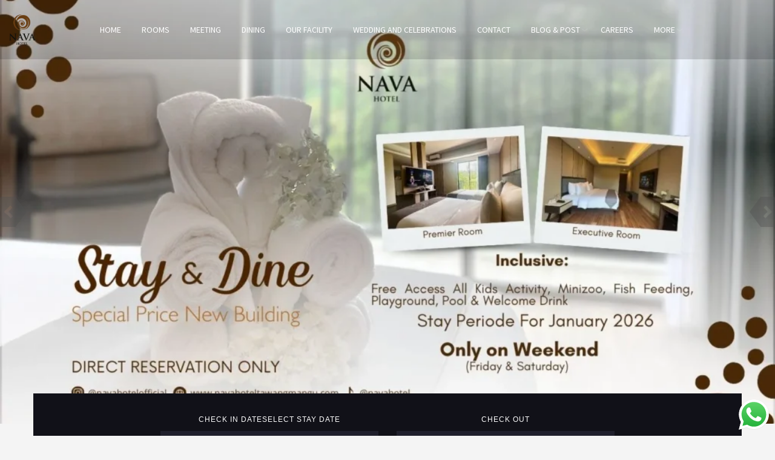

--- FILE ---
content_type: text/html; charset=UTF-8
request_url: https://navahoteltawangmangu.com/
body_size: 32902
content:
<!doctype html><html class="no-js" lang="en-US">
<head>
<meta charset="UTF-8"><meta name="apple-mobile-web-app-capable" content="yes">
<meta name="viewport" content="width=device-width, initial-scale=1.0, maximum-scale=1.0, user-scalable=no">
<meta name="HandheldFriendly" content="true">
<meta name="apple-touch-fullscreen" content="yes"><meta name='robots' content='index, follow, max-image-preview:large, max-snippet:-1, max-video-preview:-1' />
	<style>img:is([sizes="auto" i], [sizes^="auto," i]) { contain-intrinsic-size: 3000px 1500px }</style>
	
	<!-- This site is optimized with the Yoast SEO Premium plugin v24.1 (Yoast SEO v24.1) - https://yoast.com/wordpress/plugins/seo/ -->
	<title>Home - NAVA HOTEL TAWANGMANGU</title>
	<meta name="description" content="Nava Hotel is a three star plus hotel that located in Tawangmangu. Perfect place for couples seeking a romantic getaway or a honeymoon retreat." />
	<link rel="canonical" href="https://navahoteltawangmangu.com/" />
	<meta property="og:locale" content="en_US" />
	<meta property="og:type" content="website" />
	<meta property="og:title" content="Home" />
	<meta property="og:description" content="Nava Hotel is a three star plus hotel that located in Tawangmangu. Perfect place for couples seeking a romantic getaway or a honeymoon retreat." />
	<meta property="og:url" content="https://navahoteltawangmangu.com/" />
	<meta property="og:site_name" content="NAVA HOTEL TAWANGMANGU" />
	<meta property="article:publisher" content="https://www.facebook.com/navahotelTW/" />
	<meta property="article:modified_time" content="2026-01-13T14:27:38+00:00" />
	<meta property="og:image" content="https://navahoteltawangmangu.com/wp-content/uploads/2018/12/IMG_20181201_223341_430.jpg" />
	<meta property="og:image:width" content="1080" />
	<meta property="og:image:height" content="606" />
	<meta property="og:image:type" content="image/jpeg" />
	<meta name="twitter:card" content="summary_large_image" />
	<script type="application/ld+json" class="yoast-schema-graph">{"@context":"https://schema.org","@graph":[{"@type":"WebPage","@id":"https://navahoteltawangmangu.com/","url":"https://navahoteltawangmangu.com/","name":"Home - NAVA HOTEL TAWANGMANGU","isPartOf":{"@id":"https://navahoteltawangmangu.com/#website"},"about":{"@id":"https://navahoteltawangmangu.com/#organization"},"primaryImageOfPage":{"@id":"https://navahoteltawangmangu.com/#primaryimage"},"image":{"@id":"https://navahoteltawangmangu.com/#primaryimage"},"thumbnailUrl":"https://navahoteltawangmangu.com/wp-content/uploads/2018/12/IMG_20181201_223341_430.jpg","datePublished":"2022-01-26T04:46:38+00:00","dateModified":"2026-01-13T14:27:38+00:00","description":"Nava Hotel is a three star plus hotel that located in Tawangmangu. Perfect place for couples seeking a romantic getaway or a honeymoon retreat.","breadcrumb":{"@id":"https://navahoteltawangmangu.com/#breadcrumb"},"inLanguage":"en-US","potentialAction":[{"@type":"ReadAction","target":["https://navahoteltawangmangu.com/"]}]},{"@type":"ImageObject","inLanguage":"en-US","@id":"https://navahoteltawangmangu.com/#primaryimage","url":"https://navahoteltawangmangu.com/wp-content/uploads/2018/12/IMG_20181201_223341_430.jpg","contentUrl":"https://navahoteltawangmangu.com/wp-content/uploads/2018/12/IMG_20181201_223341_430.jpg","width":1080,"height":606},{"@type":"BreadcrumbList","@id":"https://navahoteltawangmangu.com/#breadcrumb","itemListElement":[{"@type":"ListItem","position":1,"name":"Home"}]},{"@type":"WebSite","@id":"https://navahoteltawangmangu.com/#website","url":"https://navahoteltawangmangu.com/","name":"NAVA HOTEL TAWANGMANGU","description":"When Nature meet Comfort...","publisher":{"@id":"https://navahoteltawangmangu.com/#organization"},"potentialAction":[{"@type":"SearchAction","target":{"@type":"EntryPoint","urlTemplate":"https://navahoteltawangmangu.com/?s={search_term_string}"},"query-input":{"@type":"PropertyValueSpecification","valueRequired":true,"valueName":"search_term_string"}}],"inLanguage":"en-US"},{"@type":"Organization","@id":"https://navahoteltawangmangu.com/#organization","name":"Nava Hotel Tawangmangu","alternateName":"Nava Hotel","url":"https://navahoteltawangmangu.com/","logo":{"@type":"ImageObject","inLanguage":"en-US","@id":"https://navahoteltawangmangu.com/#/schema/logo/image/","url":"https://navahoteltawangmangu.com/wp-content/uploads/2023/05/LOGO-nava-emas__696x696.png","contentUrl":"https://navahoteltawangmangu.com/wp-content/uploads/2023/05/LOGO-nava-emas__696x696.png","width":696,"height":696,"caption":"Nava Hotel Tawangmangu"},"image":{"@id":"https://navahoteltawangmangu.com/#/schema/logo/image/"},"sameAs":["https://www.facebook.com/navahotelTW/"]}]}</script>
	<meta name="msvalidate.01" content="91CF481B5A019D31773FEBEE341E3D77" />
	<meta name="google-site-verification" content="QJ0y6XsC6YPYBn__dI8mIOBvDSgb58Jr5dSboY6VCWA" />
	<!-- / Yoast SEO Premium plugin. -->


<link rel="amphtml" href="https://navahoteltawangmangu.com/amp/" /><meta name="generator" content="AMP for WP 1.1.11"/><link rel='dns-prefetch' href='//fonts.googleapis.com' />
<link rel="alternate" type="application/rss+xml" title="NAVA HOTEL TAWANGMANGU &raquo; Feed" href="https://navahoteltawangmangu.com/feed/" />
<link rel="alternate" type="application/rss+xml" title="NAVA HOTEL TAWANGMANGU &raquo; Comments Feed" href="https://navahoteltawangmangu.com/comments/feed/" />
<style type="text/css" media="all">@font-face{font-family:'Playfair Display';font-style:italic;font-weight:400;font-display:swap;src:url(https://fonts.gstatic.com/s/playfairdisplay/v40/nuFkD-vYSZviVYUb_rj3ij__anPXDTnohkk7yRZrPJ-M.woff2) format('woff2');unicode-range:U+0301,U+0400-045F,U+0490-0491,U+04B0-04B1,U+2116}@font-face{font-family:'Playfair Display';font-style:italic;font-weight:400;font-display:swap;src:url(https://fonts.gstatic.com/s/playfairdisplay/v40/nuFkD-vYSZviVYUb_rj3ij__anPXDTnojUk7yRZrPJ-M.woff2) format('woff2');unicode-range:U+0102-0103,U+0110-0111,U+0128-0129,U+0168-0169,U+01A0-01A1,U+01AF-01B0,U+0300-0301,U+0303-0304,U+0308-0309,U+0323,U+0329,U+1EA0-1EF9,U+20AB}@font-face{font-family:'Playfair Display';font-style:italic;font-weight:400;font-display:swap;src:url(https://fonts.gstatic.com/s/playfairdisplay/v40/nuFkD-vYSZviVYUb_rj3ij__anPXDTnojEk7yRZrPJ-M.woff2) format('woff2');unicode-range:U+0100-02BA,U+02BD-02C5,U+02C7-02CC,U+02CE-02D7,U+02DD-02FF,U+0304,U+0308,U+0329,U+1D00-1DBF,U+1E00-1E9F,U+1EF2-1EFF,U+2020,U+20A0-20AB,U+20AD-20C0,U+2113,U+2C60-2C7F,U+A720-A7FF}@font-face{font-family:'Playfair Display';font-style:italic;font-weight:400;font-display:swap;src:url(https://fonts.gstatic.com/s/playfairdisplay/v40/nuFkD-vYSZviVYUb_rj3ij__anPXDTnogkk7yRZrPA.woff2) format('woff2');unicode-range:U+0000-00FF,U+0131,U+0152-0153,U+02BB-02BC,U+02C6,U+02DA,U+02DC,U+0304,U+0308,U+0329,U+2000-206F,U+20AC,U+2122,U+2191,U+2193,U+2212,U+2215,U+FEFF,U+FFFD}@font-face{font-family:'Playfair Display';font-style:italic;font-weight:700;font-display:swap;src:url(https://fonts.gstatic.com/s/playfairdisplay/v40/nuFkD-vYSZviVYUb_rj3ij__anPXDTnohkk7yRZrPJ-M.woff2) format('woff2');unicode-range:U+0301,U+0400-045F,U+0490-0491,U+04B0-04B1,U+2116}@font-face{font-family:'Playfair Display';font-style:italic;font-weight:700;font-display:swap;src:url(https://fonts.gstatic.com/s/playfairdisplay/v40/nuFkD-vYSZviVYUb_rj3ij__anPXDTnojUk7yRZrPJ-M.woff2) format('woff2');unicode-range:U+0102-0103,U+0110-0111,U+0128-0129,U+0168-0169,U+01A0-01A1,U+01AF-01B0,U+0300-0301,U+0303-0304,U+0308-0309,U+0323,U+0329,U+1EA0-1EF9,U+20AB}@font-face{font-family:'Playfair Display';font-style:italic;font-weight:700;font-display:swap;src:url(https://fonts.gstatic.com/s/playfairdisplay/v40/nuFkD-vYSZviVYUb_rj3ij__anPXDTnojEk7yRZrPJ-M.woff2) format('woff2');unicode-range:U+0100-02BA,U+02BD-02C5,U+02C7-02CC,U+02CE-02D7,U+02DD-02FF,U+0304,U+0308,U+0329,U+1D00-1DBF,U+1E00-1E9F,U+1EF2-1EFF,U+2020,U+20A0-20AB,U+20AD-20C0,U+2113,U+2C60-2C7F,U+A720-A7FF}@font-face{font-family:'Playfair Display';font-style:italic;font-weight:700;font-display:swap;src:url(https://fonts.gstatic.com/s/playfairdisplay/v40/nuFkD-vYSZviVYUb_rj3ij__anPXDTnogkk7yRZrPA.woff2) format('woff2');unicode-range:U+0000-00FF,U+0131,U+0152-0153,U+02BB-02BC,U+02C6,U+02DA,U+02DC,U+0304,U+0308,U+0329,U+2000-206F,U+20AC,U+2122,U+2191,U+2193,U+2212,U+2215,U+FEFF,U+FFFD}@font-face{font-family:'Playfair Display';font-style:italic;font-weight:900;font-display:swap;src:url(https://fonts.gstatic.com/s/playfairdisplay/v40/nuFkD-vYSZviVYUb_rj3ij__anPXDTnohkk7yRZrPJ-M.woff2) format('woff2');unicode-range:U+0301,U+0400-045F,U+0490-0491,U+04B0-04B1,U+2116}@font-face{font-family:'Playfair Display';font-style:italic;font-weight:900;font-display:swap;src:url(https://fonts.gstatic.com/s/playfairdisplay/v40/nuFkD-vYSZviVYUb_rj3ij__anPXDTnojUk7yRZrPJ-M.woff2) format('woff2');unicode-range:U+0102-0103,U+0110-0111,U+0128-0129,U+0168-0169,U+01A0-01A1,U+01AF-01B0,U+0300-0301,U+0303-0304,U+0308-0309,U+0323,U+0329,U+1EA0-1EF9,U+20AB}@font-face{font-family:'Playfair Display';font-style:italic;font-weight:900;font-display:swap;src:url(https://fonts.gstatic.com/s/playfairdisplay/v40/nuFkD-vYSZviVYUb_rj3ij__anPXDTnojEk7yRZrPJ-M.woff2) format('woff2');unicode-range:U+0100-02BA,U+02BD-02C5,U+02C7-02CC,U+02CE-02D7,U+02DD-02FF,U+0304,U+0308,U+0329,U+1D00-1DBF,U+1E00-1E9F,U+1EF2-1EFF,U+2020,U+20A0-20AB,U+20AD-20C0,U+2113,U+2C60-2C7F,U+A720-A7FF}@font-face{font-family:'Playfair Display';font-style:italic;font-weight:900;font-display:swap;src:url(https://fonts.gstatic.com/s/playfairdisplay/v40/nuFkD-vYSZviVYUb_rj3ij__anPXDTnogkk7yRZrPA.woff2) format('woff2');unicode-range:U+0000-00FF,U+0131,U+0152-0153,U+02BB-02BC,U+02C6,U+02DA,U+02DC,U+0304,U+0308,U+0329,U+2000-206F,U+20AC,U+2122,U+2191,U+2193,U+2212,U+2215,U+FEFF,U+FFFD}@font-face{font-family:'Playfair Display';font-display:block;font-style:normal;font-weight:400;font-display:swap;src:url(https://fonts.gstatic.com/s/playfairdisplay/v40/nuFiD-vYSZviVYUb_rj3ij__anPXDTjYgEM86xRbPQ.woff2) format('woff2');unicode-range:U+0301,U+0400-045F,U+0490-0491,U+04B0-04B1,U+2116}@font-face{font-family:'Playfair Display';font-display:block;font-style:normal;font-weight:400;font-display:swap;src:url(https://fonts.gstatic.com/s/playfairdisplay/v40/nuFiD-vYSZviVYUb_rj3ij__anPXDTPYgEM86xRbPQ.woff2) format('woff2');unicode-range:U+0102-0103,U+0110-0111,U+0128-0129,U+0168-0169,U+01A0-01A1,U+01AF-01B0,U+0300-0301,U+0303-0304,U+0308-0309,U+0323,U+0329,U+1EA0-1EF9,U+20AB}@font-face{font-family:'Playfair Display';font-display:block;font-style:normal;font-weight:400;font-display:swap;src:url(https://fonts.gstatic.com/s/playfairdisplay/v40/nuFiD-vYSZviVYUb_rj3ij__anPXDTLYgEM86xRbPQ.woff2) format('woff2');unicode-range:U+0100-02BA,U+02BD-02C5,U+02C7-02CC,U+02CE-02D7,U+02DD-02FF,U+0304,U+0308,U+0329,U+1D00-1DBF,U+1E00-1E9F,U+1EF2-1EFF,U+2020,U+20A0-20AB,U+20AD-20C0,U+2113,U+2C60-2C7F,U+A720-A7FF}@font-face{font-family:'Playfair Display';font-display:block;font-style:normal;font-weight:400;font-display:swap;src:url(https://fonts.gstatic.com/s/playfairdisplay/v40/nuFiD-vYSZviVYUb_rj3ij__anPXDTzYgEM86xQ.woff2) format('woff2');unicode-range:U+0000-00FF,U+0131,U+0152-0153,U+02BB-02BC,U+02C6,U+02DA,U+02DC,U+0304,U+0308,U+0329,U+2000-206F,U+20AC,U+2122,U+2191,U+2193,U+2212,U+2215,U+FEFF,U+FFFD}@font-face{font-family:'Playfair Display';font-display:block;font-style:normal;font-weight:700;font-display:swap;src:url(https://fonts.gstatic.com/s/playfairdisplay/v40/nuFiD-vYSZviVYUb_rj3ij__anPXDTjYgEM86xRbPQ.woff2) format('woff2');unicode-range:U+0301,U+0400-045F,U+0490-0491,U+04B0-04B1,U+2116}@font-face{font-family:'Playfair Display';font-display:block;font-style:normal;font-weight:700;font-display:swap;src:url(https://fonts.gstatic.com/s/playfairdisplay/v40/nuFiD-vYSZviVYUb_rj3ij__anPXDTPYgEM86xRbPQ.woff2) format('woff2');unicode-range:U+0102-0103,U+0110-0111,U+0128-0129,U+0168-0169,U+01A0-01A1,U+01AF-01B0,U+0300-0301,U+0303-0304,U+0308-0309,U+0323,U+0329,U+1EA0-1EF9,U+20AB}@font-face{font-family:'Playfair Display';font-display:block;font-style:normal;font-weight:700;font-display:swap;src:url(https://fonts.gstatic.com/s/playfairdisplay/v40/nuFiD-vYSZviVYUb_rj3ij__anPXDTLYgEM86xRbPQ.woff2) format('woff2');unicode-range:U+0100-02BA,U+02BD-02C5,U+02C7-02CC,U+02CE-02D7,U+02DD-02FF,U+0304,U+0308,U+0329,U+1D00-1DBF,U+1E00-1E9F,U+1EF2-1EFF,U+2020,U+20A0-20AB,U+20AD-20C0,U+2113,U+2C60-2C7F,U+A720-A7FF}@font-face{font-family:'Playfair Display';font-display:block;font-style:normal;font-weight:700;font-display:swap;src:url(https://fonts.gstatic.com/s/playfairdisplay/v40/nuFiD-vYSZviVYUb_rj3ij__anPXDTzYgEM86xQ.woff2) format('woff2');unicode-range:U+0000-00FF,U+0131,U+0152-0153,U+02BB-02BC,U+02C6,U+02DA,U+02DC,U+0304,U+0308,U+0329,U+2000-206F,U+20AC,U+2122,U+2191,U+2193,U+2212,U+2215,U+FEFF,U+FFFD}@font-face{font-family:'Playfair Display';font-display:block;font-style:normal;font-weight:900;font-display:swap;src:url(https://fonts.gstatic.com/s/playfairdisplay/v40/nuFiD-vYSZviVYUb_rj3ij__anPXDTjYgEM86xRbPQ.woff2) format('woff2');unicode-range:U+0301,U+0400-045F,U+0490-0491,U+04B0-04B1,U+2116}@font-face{font-family:'Playfair Display';font-display:block;font-style:normal;font-weight:900;font-display:swap;src:url(https://fonts.gstatic.com/s/playfairdisplay/v40/nuFiD-vYSZviVYUb_rj3ij__anPXDTPYgEM86xRbPQ.woff2) format('woff2');unicode-range:U+0102-0103,U+0110-0111,U+0128-0129,U+0168-0169,U+01A0-01A1,U+01AF-01B0,U+0300-0301,U+0303-0304,U+0308-0309,U+0323,U+0329,U+1EA0-1EF9,U+20AB}@font-face{font-family:'Playfair Display';font-display:block;font-style:normal;font-weight:900;font-display:swap;src:url(https://fonts.gstatic.com/s/playfairdisplay/v40/nuFiD-vYSZviVYUb_rj3ij__anPXDTLYgEM86xRbPQ.woff2) format('woff2');unicode-range:U+0100-02BA,U+02BD-02C5,U+02C7-02CC,U+02CE-02D7,U+02DD-02FF,U+0304,U+0308,U+0329,U+1D00-1DBF,U+1E00-1E9F,U+1EF2-1EFF,U+2020,U+20A0-20AB,U+20AD-20C0,U+2113,U+2C60-2C7F,U+A720-A7FF}@font-face{font-family:'Playfair Display';font-display:block;font-style:normal;font-weight:900;font-display:swap;src:url(https://fonts.gstatic.com/s/playfairdisplay/v40/nuFiD-vYSZviVYUb_rj3ij__anPXDTzYgEM86xQ.woff2) format('woff2');unicode-range:U+0000-00FF,U+0131,U+0152-0153,U+02BB-02BC,U+02C6,U+02DA,U+02DC,U+0304,U+0308,U+0329,U+2000-206F,U+20AC,U+2122,U+2191,U+2193,U+2212,U+2215,U+FEFF,U+FFFD}@font-face{font-family:'Source Sans Pro';font-style:italic;font-weight:200;font-display:swap;src:url(https://fonts.gstatic.com/s/sourcesanspro/v23/6xKwdSBYKcSV-LCoeQqfX1RYOo3qPZYokSdh18S0xR41YDw.woff2) format('woff2');unicode-range:U+0460-052F,U+1C80-1C8A,U+20B4,U+2DE0-2DFF,U+A640-A69F,U+FE2E-FE2F}@font-face{font-family:'Source Sans Pro';font-style:italic;font-weight:200;font-display:swap;src:url(https://fonts.gstatic.com/s/sourcesanspro/v23/6xKwdSBYKcSV-LCoeQqfX1RYOo3qPZYokSdo18S0xR41YDw.woff2) format('woff2');unicode-range:U+0301,U+0400-045F,U+0490-0491,U+04B0-04B1,U+2116}@font-face{font-family:'Source Sans Pro';font-style:italic;font-weight:200;font-display:swap;src:url(https://fonts.gstatic.com/s/sourcesanspro/v23/6xKwdSBYKcSV-LCoeQqfX1RYOo3qPZYokSdg18S0xR41YDw.woff2) format('woff2');unicode-range:U+1F00-1FFF}@font-face{font-family:'Source Sans Pro';font-style:italic;font-weight:200;font-display:swap;src:url(https://fonts.gstatic.com/s/sourcesanspro/v23/6xKwdSBYKcSV-LCoeQqfX1RYOo3qPZYokSdv18S0xR41YDw.woff2) format('woff2');unicode-range:U+0370-0377,U+037A-037F,U+0384-038A,U+038C,U+038E-03A1,U+03A3-03FF}@font-face{font-family:'Source Sans Pro';font-style:italic;font-weight:200;font-display:swap;src:url(https://fonts.gstatic.com/s/sourcesanspro/v23/6xKwdSBYKcSV-LCoeQqfX1RYOo3qPZYokSdj18S0xR41YDw.woff2) format('woff2');unicode-range:U+0102-0103,U+0110-0111,U+0128-0129,U+0168-0169,U+01A0-01A1,U+01AF-01B0,U+0300-0301,U+0303-0304,U+0308-0309,U+0323,U+0329,U+1EA0-1EF9,U+20AB}@font-face{font-family:'Source Sans Pro';font-style:italic;font-weight:200;font-display:swap;src:url(https://fonts.gstatic.com/s/sourcesanspro/v23/6xKwdSBYKcSV-LCoeQqfX1RYOo3qPZYokSdi18S0xR41YDw.woff2) format('woff2');unicode-range:U+0100-02BA,U+02BD-02C5,U+02C7-02CC,U+02CE-02D7,U+02DD-02FF,U+0304,U+0308,U+0329,U+1D00-1DBF,U+1E00-1E9F,U+1EF2-1EFF,U+2020,U+20A0-20AB,U+20AD-20C0,U+2113,U+2C60-2C7F,U+A720-A7FF}@font-face{font-family:'Source Sans Pro';font-style:italic;font-weight:200;font-display:swap;src:url(https://fonts.gstatic.com/s/sourcesanspro/v23/6xKwdSBYKcSV-LCoeQqfX1RYOo3qPZYokSds18S0xR41.woff2) format('woff2');unicode-range:U+0000-00FF,U+0131,U+0152-0153,U+02BB-02BC,U+02C6,U+02DA,U+02DC,U+0304,U+0308,U+0329,U+2000-206F,U+20AC,U+2122,U+2191,U+2193,U+2212,U+2215,U+FEFF,U+FFFD}@font-face{font-family:'Source Sans Pro';font-style:italic;font-weight:300;font-display:swap;src:url(https://fonts.gstatic.com/s/sourcesanspro/v23/6xKwdSBYKcSV-LCoeQqfX1RYOo3qPZZMkidh18S0xR41YDw.woff2) format('woff2');unicode-range:U+0460-052F,U+1C80-1C8A,U+20B4,U+2DE0-2DFF,U+A640-A69F,U+FE2E-FE2F}@font-face{font-family:'Source Sans Pro';font-style:italic;font-weight:300;font-display:swap;src:url(https://fonts.gstatic.com/s/sourcesanspro/v23/6xKwdSBYKcSV-LCoeQqfX1RYOo3qPZZMkido18S0xR41YDw.woff2) format('woff2');unicode-range:U+0301,U+0400-045F,U+0490-0491,U+04B0-04B1,U+2116}@font-face{font-family:'Source Sans Pro';font-style:italic;font-weight:300;font-display:swap;src:url(https://fonts.gstatic.com/s/sourcesanspro/v23/6xKwdSBYKcSV-LCoeQqfX1RYOo3qPZZMkidg18S0xR41YDw.woff2) format('woff2');unicode-range:U+1F00-1FFF}@font-face{font-family:'Source Sans Pro';font-style:italic;font-weight:300;font-display:swap;src:url(https://fonts.gstatic.com/s/sourcesanspro/v23/6xKwdSBYKcSV-LCoeQqfX1RYOo3qPZZMkidv18S0xR41YDw.woff2) format('woff2');unicode-range:U+0370-0377,U+037A-037F,U+0384-038A,U+038C,U+038E-03A1,U+03A3-03FF}@font-face{font-family:'Source Sans Pro';font-style:italic;font-weight:300;font-display:swap;src:url(https://fonts.gstatic.com/s/sourcesanspro/v23/6xKwdSBYKcSV-LCoeQqfX1RYOo3qPZZMkidj18S0xR41YDw.woff2) format('woff2');unicode-range:U+0102-0103,U+0110-0111,U+0128-0129,U+0168-0169,U+01A0-01A1,U+01AF-01B0,U+0300-0301,U+0303-0304,U+0308-0309,U+0323,U+0329,U+1EA0-1EF9,U+20AB}@font-face{font-family:'Source Sans Pro';font-style:italic;font-weight:300;font-display:swap;src:url(https://fonts.gstatic.com/s/sourcesanspro/v23/6xKwdSBYKcSV-LCoeQqfX1RYOo3qPZZMkidi18S0xR41YDw.woff2) format('woff2');unicode-range:U+0100-02BA,U+02BD-02C5,U+02C7-02CC,U+02CE-02D7,U+02DD-02FF,U+0304,U+0308,U+0329,U+1D00-1DBF,U+1E00-1E9F,U+1EF2-1EFF,U+2020,U+20A0-20AB,U+20AD-20C0,U+2113,U+2C60-2C7F,U+A720-A7FF}@font-face{font-family:'Source Sans Pro';font-style:italic;font-weight:300;font-display:swap;src:url(https://fonts.gstatic.com/s/sourcesanspro/v23/6xKwdSBYKcSV-LCoeQqfX1RYOo3qPZZMkids18S0xR41.woff2) format('woff2');unicode-range:U+0000-00FF,U+0131,U+0152-0153,U+02BB-02BC,U+02C6,U+02DA,U+02DC,U+0304,U+0308,U+0329,U+2000-206F,U+20AC,U+2122,U+2191,U+2193,U+2212,U+2215,U+FEFF,U+FFFD}@font-face{font-family:'Source Sans Pro';font-style:italic;font-weight:400;font-display:swap;src:url(https://fonts.gstatic.com/s/sourcesanspro/v23/6xK1dSBYKcSV-LCoeQqfX1RYOo3qPZ7qsDJB9cme_xc.woff2) format('woff2');unicode-range:U+0460-052F,U+1C80-1C8A,U+20B4,U+2DE0-2DFF,U+A640-A69F,U+FE2E-FE2F}@font-face{font-family:'Source Sans Pro';font-style:italic;font-weight:400;font-display:swap;src:url(https://fonts.gstatic.com/s/sourcesanspro/v23/6xK1dSBYKcSV-LCoeQqfX1RYOo3qPZ7jsDJB9cme_xc.woff2) format('woff2');unicode-range:U+0301,U+0400-045F,U+0490-0491,U+04B0-04B1,U+2116}@font-face{font-family:'Source Sans Pro';font-style:italic;font-weight:400;font-display:swap;src:url(https://fonts.gstatic.com/s/sourcesanspro/v23/6xK1dSBYKcSV-LCoeQqfX1RYOo3qPZ7rsDJB9cme_xc.woff2) format('woff2');unicode-range:U+1F00-1FFF}@font-face{font-family:'Source Sans Pro';font-style:italic;font-weight:400;font-display:swap;src:url(https://fonts.gstatic.com/s/sourcesanspro/v23/6xK1dSBYKcSV-LCoeQqfX1RYOo3qPZ7ksDJB9cme_xc.woff2) format('woff2');unicode-range:U+0370-0377,U+037A-037F,U+0384-038A,U+038C,U+038E-03A1,U+03A3-03FF}@font-face{font-family:'Source Sans Pro';font-style:italic;font-weight:400;font-display:swap;src:url(https://fonts.gstatic.com/s/sourcesanspro/v23/6xK1dSBYKcSV-LCoeQqfX1RYOo3qPZ7osDJB9cme_xc.woff2) format('woff2');unicode-range:U+0102-0103,U+0110-0111,U+0128-0129,U+0168-0169,U+01A0-01A1,U+01AF-01B0,U+0300-0301,U+0303-0304,U+0308-0309,U+0323,U+0329,U+1EA0-1EF9,U+20AB}@font-face{font-family:'Source Sans Pro';font-style:italic;font-weight:400;font-display:swap;src:url(https://fonts.gstatic.com/s/sourcesanspro/v23/6xK1dSBYKcSV-LCoeQqfX1RYOo3qPZ7psDJB9cme_xc.woff2) format('woff2');unicode-range:U+0100-02BA,U+02BD-02C5,U+02C7-02CC,U+02CE-02D7,U+02DD-02FF,U+0304,U+0308,U+0329,U+1D00-1DBF,U+1E00-1E9F,U+1EF2-1EFF,U+2020,U+20A0-20AB,U+20AD-20C0,U+2113,U+2C60-2C7F,U+A720-A7FF}@font-face{font-family:'Source Sans Pro';font-style:italic;font-weight:400;font-display:swap;src:url(https://fonts.gstatic.com/s/sourcesanspro/v23/6xK1dSBYKcSV-LCoeQqfX1RYOo3qPZ7nsDJB9cme.woff2) format('woff2');unicode-range:U+0000-00FF,U+0131,U+0152-0153,U+02BB-02BC,U+02C6,U+02DA,U+02DC,U+0304,U+0308,U+0329,U+2000-206F,U+20AC,U+2122,U+2191,U+2193,U+2212,U+2215,U+FEFF,U+FFFD}@font-face{font-family:'Source Sans Pro';font-style:italic;font-weight:600;font-display:swap;src:url(https://fonts.gstatic.com/s/sourcesanspro/v23/6xKwdSBYKcSV-LCoeQqfX1RYOo3qPZY4lCdh18S0xR41YDw.woff2) format('woff2');unicode-range:U+0460-052F,U+1C80-1C8A,U+20B4,U+2DE0-2DFF,U+A640-A69F,U+FE2E-FE2F}@font-face{font-family:'Source Sans Pro';font-style:italic;font-weight:600;font-display:swap;src:url(https://fonts.gstatic.com/s/sourcesanspro/v23/6xKwdSBYKcSV-LCoeQqfX1RYOo3qPZY4lCdo18S0xR41YDw.woff2) format('woff2');unicode-range:U+0301,U+0400-045F,U+0490-0491,U+04B0-04B1,U+2116}@font-face{font-family:'Source Sans Pro';font-style:italic;font-weight:600;font-display:swap;src:url(https://fonts.gstatic.com/s/sourcesanspro/v23/6xKwdSBYKcSV-LCoeQqfX1RYOo3qPZY4lCdg18S0xR41YDw.woff2) format('woff2');unicode-range:U+1F00-1FFF}@font-face{font-family:'Source Sans Pro';font-style:italic;font-weight:600;font-display:swap;src:url(https://fonts.gstatic.com/s/sourcesanspro/v23/6xKwdSBYKcSV-LCoeQqfX1RYOo3qPZY4lCdv18S0xR41YDw.woff2) format('woff2');unicode-range:U+0370-0377,U+037A-037F,U+0384-038A,U+038C,U+038E-03A1,U+03A3-03FF}@font-face{font-family:'Source Sans Pro';font-style:italic;font-weight:600;font-display:swap;src:url(https://fonts.gstatic.com/s/sourcesanspro/v23/6xKwdSBYKcSV-LCoeQqfX1RYOo3qPZY4lCdj18S0xR41YDw.woff2) format('woff2');unicode-range:U+0102-0103,U+0110-0111,U+0128-0129,U+0168-0169,U+01A0-01A1,U+01AF-01B0,U+0300-0301,U+0303-0304,U+0308-0309,U+0323,U+0329,U+1EA0-1EF9,U+20AB}@font-face{font-family:'Source Sans Pro';font-style:italic;font-weight:600;font-display:swap;src:url(https://fonts.gstatic.com/s/sourcesanspro/v23/6xKwdSBYKcSV-LCoeQqfX1RYOo3qPZY4lCdi18S0xR41YDw.woff2) format('woff2');unicode-range:U+0100-02BA,U+02BD-02C5,U+02C7-02CC,U+02CE-02D7,U+02DD-02FF,U+0304,U+0308,U+0329,U+1D00-1DBF,U+1E00-1E9F,U+1EF2-1EFF,U+2020,U+20A0-20AB,U+20AD-20C0,U+2113,U+2C60-2C7F,U+A720-A7FF}@font-face{font-family:'Source Sans Pro';font-style:italic;font-weight:600;font-display:swap;src:url(https://fonts.gstatic.com/s/sourcesanspro/v23/6xKwdSBYKcSV-LCoeQqfX1RYOo3qPZY4lCds18S0xR41.woff2) format('woff2');unicode-range:U+0000-00FF,U+0131,U+0152-0153,U+02BB-02BC,U+02C6,U+02DA,U+02DC,U+0304,U+0308,U+0329,U+2000-206F,U+20AC,U+2122,U+2191,U+2193,U+2212,U+2215,U+FEFF,U+FFFD}@font-face{font-family:'Source Sans Pro';font-style:italic;font-weight:700;font-display:swap;src:url(https://fonts.gstatic.com/s/sourcesanspro/v23/6xKwdSBYKcSV-LCoeQqfX1RYOo3qPZZclSdh18S0xR41YDw.woff2) format('woff2');unicode-range:U+0460-052F,U+1C80-1C8A,U+20B4,U+2DE0-2DFF,U+A640-A69F,U+FE2E-FE2F}@font-face{font-family:'Source Sans Pro';font-style:italic;font-weight:700;font-display:swap;src:url(https://fonts.gstatic.com/s/sourcesanspro/v23/6xKwdSBYKcSV-LCoeQqfX1RYOo3qPZZclSdo18S0xR41YDw.woff2) format('woff2');unicode-range:U+0301,U+0400-045F,U+0490-0491,U+04B0-04B1,U+2116}@font-face{font-family:'Source Sans Pro';font-style:italic;font-weight:700;font-display:swap;src:url(https://fonts.gstatic.com/s/sourcesanspro/v23/6xKwdSBYKcSV-LCoeQqfX1RYOo3qPZZclSdg18S0xR41YDw.woff2) format('woff2');unicode-range:U+1F00-1FFF}@font-face{font-family:'Source Sans Pro';font-style:italic;font-weight:700;font-display:swap;src:url(https://fonts.gstatic.com/s/sourcesanspro/v23/6xKwdSBYKcSV-LCoeQqfX1RYOo3qPZZclSdv18S0xR41YDw.woff2) format('woff2');unicode-range:U+0370-0377,U+037A-037F,U+0384-038A,U+038C,U+038E-03A1,U+03A3-03FF}@font-face{font-family:'Source Sans Pro';font-style:italic;font-weight:700;font-display:swap;src:url(https://fonts.gstatic.com/s/sourcesanspro/v23/6xKwdSBYKcSV-LCoeQqfX1RYOo3qPZZclSdj18S0xR41YDw.woff2) format('woff2');unicode-range:U+0102-0103,U+0110-0111,U+0128-0129,U+0168-0169,U+01A0-01A1,U+01AF-01B0,U+0300-0301,U+0303-0304,U+0308-0309,U+0323,U+0329,U+1EA0-1EF9,U+20AB}@font-face{font-family:'Source Sans Pro';font-style:italic;font-weight:700;font-display:swap;src:url(https://fonts.gstatic.com/s/sourcesanspro/v23/6xKwdSBYKcSV-LCoeQqfX1RYOo3qPZZclSdi18S0xR41YDw.woff2) format('woff2');unicode-range:U+0100-02BA,U+02BD-02C5,U+02C7-02CC,U+02CE-02D7,U+02DD-02FF,U+0304,U+0308,U+0329,U+1D00-1DBF,U+1E00-1E9F,U+1EF2-1EFF,U+2020,U+20A0-20AB,U+20AD-20C0,U+2113,U+2C60-2C7F,U+A720-A7FF}@font-face{font-family:'Source Sans Pro';font-style:italic;font-weight:700;font-display:swap;src:url(https://fonts.gstatic.com/s/sourcesanspro/v23/6xKwdSBYKcSV-LCoeQqfX1RYOo3qPZZclSds18S0xR41.woff2) format('woff2');unicode-range:U+0000-00FF,U+0131,U+0152-0153,U+02BB-02BC,U+02C6,U+02DA,U+02DC,U+0304,U+0308,U+0329,U+2000-206F,U+20AC,U+2122,U+2191,U+2193,U+2212,U+2215,U+FEFF,U+FFFD}@font-face{font-family:'Source Sans Pro';font-style:italic;font-weight:900;font-display:swap;src:url(https://fonts.gstatic.com/s/sourcesanspro/v23/6xKwdSBYKcSV-LCoeQqfX1RYOo3qPZZklydh18S0xR41YDw.woff2) format('woff2');unicode-range:U+0460-052F,U+1C80-1C8A,U+20B4,U+2DE0-2DFF,U+A640-A69F,U+FE2E-FE2F}@font-face{font-family:'Source Sans Pro';font-style:italic;font-weight:900;font-display:swap;src:url(https://fonts.gstatic.com/s/sourcesanspro/v23/6xKwdSBYKcSV-LCoeQqfX1RYOo3qPZZklydo18S0xR41YDw.woff2) format('woff2');unicode-range:U+0301,U+0400-045F,U+0490-0491,U+04B0-04B1,U+2116}@font-face{font-family:'Source Sans Pro';font-style:italic;font-weight:900;font-display:swap;src:url(https://fonts.gstatic.com/s/sourcesanspro/v23/6xKwdSBYKcSV-LCoeQqfX1RYOo3qPZZklydg18S0xR41YDw.woff2) format('woff2');unicode-range:U+1F00-1FFF}@font-face{font-family:'Source Sans Pro';font-style:italic;font-weight:900;font-display:swap;src:url(https://fonts.gstatic.com/s/sourcesanspro/v23/6xKwdSBYKcSV-LCoeQqfX1RYOo3qPZZklydv18S0xR41YDw.woff2) format('woff2');unicode-range:U+0370-0377,U+037A-037F,U+0384-038A,U+038C,U+038E-03A1,U+03A3-03FF}@font-face{font-family:'Source Sans Pro';font-style:italic;font-weight:900;font-display:swap;src:url(https://fonts.gstatic.com/s/sourcesanspro/v23/6xKwdSBYKcSV-LCoeQqfX1RYOo3qPZZklydj18S0xR41YDw.woff2) format('woff2');unicode-range:U+0102-0103,U+0110-0111,U+0128-0129,U+0168-0169,U+01A0-01A1,U+01AF-01B0,U+0300-0301,U+0303-0304,U+0308-0309,U+0323,U+0329,U+1EA0-1EF9,U+20AB}@font-face{font-family:'Source Sans Pro';font-style:italic;font-weight:900;font-display:swap;src:url(https://fonts.gstatic.com/s/sourcesanspro/v23/6xKwdSBYKcSV-LCoeQqfX1RYOo3qPZZklydi18S0xR41YDw.woff2) format('woff2');unicode-range:U+0100-02BA,U+02BD-02C5,U+02C7-02CC,U+02CE-02D7,U+02DD-02FF,U+0304,U+0308,U+0329,U+1D00-1DBF,U+1E00-1E9F,U+1EF2-1EFF,U+2020,U+20A0-20AB,U+20AD-20C0,U+2113,U+2C60-2C7F,U+A720-A7FF}@font-face{font-family:'Source Sans Pro';font-style:italic;font-weight:900;font-display:swap;src:url(https://fonts.gstatic.com/s/sourcesanspro/v23/6xKwdSBYKcSV-LCoeQqfX1RYOo3qPZZklyds18S0xR41.woff2) format('woff2');unicode-range:U+0000-00FF,U+0131,U+0152-0153,U+02BB-02BC,U+02C6,U+02DA,U+02DC,U+0304,U+0308,U+0329,U+2000-206F,U+20AC,U+2122,U+2191,U+2193,U+2212,U+2215,U+FEFF,U+FFFD}@font-face{font-family:'Source Sans Pro';font-display:block;font-style:normal;font-weight:200;font-display:swap;src:url(https://fonts.gstatic.com/s/sourcesanspro/v23/6xKydSBYKcSV-LCoeQqfX1RYOo3i94_wmhdu3cOWxy40.woff2) format('woff2');unicode-range:U+0460-052F,U+1C80-1C8A,U+20B4,U+2DE0-2DFF,U+A640-A69F,U+FE2E-FE2F}@font-face{font-family:'Source Sans Pro';font-display:block;font-style:normal;font-weight:200;font-display:swap;src:url(https://fonts.gstatic.com/s/sourcesanspro/v23/6xKydSBYKcSV-LCoeQqfX1RYOo3i94_wkxdu3cOWxy40.woff2) format('woff2');unicode-range:U+0301,U+0400-045F,U+0490-0491,U+04B0-04B1,U+2116}@font-face{font-family:'Source Sans Pro';font-display:block;font-style:normal;font-weight:200;font-display:swap;src:url(https://fonts.gstatic.com/s/sourcesanspro/v23/6xKydSBYKcSV-LCoeQqfX1RYOo3i94_wmxdu3cOWxy40.woff2) format('woff2');unicode-range:U+1F00-1FFF}@font-face{font-family:'Source Sans Pro';font-display:block;font-style:normal;font-weight:200;font-display:swap;src:url(https://fonts.gstatic.com/s/sourcesanspro/v23/6xKydSBYKcSV-LCoeQqfX1RYOo3i94_wlBdu3cOWxy40.woff2) format('woff2');unicode-range:U+0370-0377,U+037A-037F,U+0384-038A,U+038C,U+038E-03A1,U+03A3-03FF}@font-face{font-family:'Source Sans Pro';font-display:block;font-style:normal;font-weight:200;font-display:swap;src:url(https://fonts.gstatic.com/s/sourcesanspro/v23/6xKydSBYKcSV-LCoeQqfX1RYOo3i94_wmBdu3cOWxy40.woff2) format('woff2');unicode-range:U+0102-0103,U+0110-0111,U+0128-0129,U+0168-0169,U+01A0-01A1,U+01AF-01B0,U+0300-0301,U+0303-0304,U+0308-0309,U+0323,U+0329,U+1EA0-1EF9,U+20AB}@font-face{font-family:'Source Sans Pro';font-display:block;font-style:normal;font-weight:200;font-display:swap;src:url(https://fonts.gstatic.com/s/sourcesanspro/v23/6xKydSBYKcSV-LCoeQqfX1RYOo3i94_wmRdu3cOWxy40.woff2) format('woff2');unicode-range:U+0100-02BA,U+02BD-02C5,U+02C7-02CC,U+02CE-02D7,U+02DD-02FF,U+0304,U+0308,U+0329,U+1D00-1DBF,U+1E00-1E9F,U+1EF2-1EFF,U+2020,U+20A0-20AB,U+20AD-20C0,U+2113,U+2C60-2C7F,U+A720-A7FF}@font-face{font-family:'Source Sans Pro';font-display:block;font-style:normal;font-weight:200;font-display:swap;src:url(https://fonts.gstatic.com/s/sourcesanspro/v23/6xKydSBYKcSV-LCoeQqfX1RYOo3i94_wlxdu3cOWxw.woff2) format('woff2');unicode-range:U+0000-00FF,U+0131,U+0152-0153,U+02BB-02BC,U+02C6,U+02DA,U+02DC,U+0304,U+0308,U+0329,U+2000-206F,U+20AC,U+2122,U+2191,U+2193,U+2212,U+2215,U+FEFF,U+FFFD}@font-face{font-family:'Source Sans Pro';font-display:block;font-style:normal;font-weight:300;font-display:swap;src:url(https://fonts.gstatic.com/s/sourcesanspro/v23/6xKydSBYKcSV-LCoeQqfX1RYOo3ik4zwmhdu3cOWxy40.woff2) format('woff2');unicode-range:U+0460-052F,U+1C80-1C8A,U+20B4,U+2DE0-2DFF,U+A640-A69F,U+FE2E-FE2F}@font-face{font-family:'Source Sans Pro';font-display:block;font-style:normal;font-weight:300;font-display:swap;src:url(https://fonts.gstatic.com/s/sourcesanspro/v23/6xKydSBYKcSV-LCoeQqfX1RYOo3ik4zwkxdu3cOWxy40.woff2) format('woff2');unicode-range:U+0301,U+0400-045F,U+0490-0491,U+04B0-04B1,U+2116}@font-face{font-family:'Source Sans Pro';font-display:block;font-style:normal;font-weight:300;font-display:swap;src:url(https://fonts.gstatic.com/s/sourcesanspro/v23/6xKydSBYKcSV-LCoeQqfX1RYOo3ik4zwmxdu3cOWxy40.woff2) format('woff2');unicode-range:U+1F00-1FFF}@font-face{font-family:'Source Sans Pro';font-display:block;font-style:normal;font-weight:300;font-display:swap;src:url(https://fonts.gstatic.com/s/sourcesanspro/v23/6xKydSBYKcSV-LCoeQqfX1RYOo3ik4zwlBdu3cOWxy40.woff2) format('woff2');unicode-range:U+0370-0377,U+037A-037F,U+0384-038A,U+038C,U+038E-03A1,U+03A3-03FF}@font-face{font-family:'Source Sans Pro';font-display:block;font-style:normal;font-weight:300;font-display:swap;src:url(https://fonts.gstatic.com/s/sourcesanspro/v23/6xKydSBYKcSV-LCoeQqfX1RYOo3ik4zwmBdu3cOWxy40.woff2) format('woff2');unicode-range:U+0102-0103,U+0110-0111,U+0128-0129,U+0168-0169,U+01A0-01A1,U+01AF-01B0,U+0300-0301,U+0303-0304,U+0308-0309,U+0323,U+0329,U+1EA0-1EF9,U+20AB}@font-face{font-family:'Source Sans Pro';font-display:block;font-style:normal;font-weight:300;font-display:swap;src:url(https://fonts.gstatic.com/s/sourcesanspro/v23/6xKydSBYKcSV-LCoeQqfX1RYOo3ik4zwmRdu3cOWxy40.woff2) format('woff2');unicode-range:U+0100-02BA,U+02BD-02C5,U+02C7-02CC,U+02CE-02D7,U+02DD-02FF,U+0304,U+0308,U+0329,U+1D00-1DBF,U+1E00-1E9F,U+1EF2-1EFF,U+2020,U+20A0-20AB,U+20AD-20C0,U+2113,U+2C60-2C7F,U+A720-A7FF}@font-face{font-family:'Source Sans Pro';font-display:block;font-style:normal;font-weight:300;font-display:swap;src:url(https://fonts.gstatic.com/s/sourcesanspro/v23/6xKydSBYKcSV-LCoeQqfX1RYOo3ik4zwlxdu3cOWxw.woff2) format('woff2');unicode-range:U+0000-00FF,U+0131,U+0152-0153,U+02BB-02BC,U+02C6,U+02DA,U+02DC,U+0304,U+0308,U+0329,U+2000-206F,U+20AC,U+2122,U+2191,U+2193,U+2212,U+2215,U+FEFF,U+FFFD}@font-face{font-family:'Source Sans Pro';font-display:block;font-style:normal;font-weight:400;font-display:swap;src:url(https://fonts.gstatic.com/s/sourcesanspro/v23/6xK3dSBYKcSV-LCoeQqfX1RYOo3qNa7lujVj9_mf.woff2) format('woff2');unicode-range:U+0460-052F,U+1C80-1C8A,U+20B4,U+2DE0-2DFF,U+A640-A69F,U+FE2E-FE2F}@font-face{font-family:'Source Sans Pro';font-display:block;font-style:normal;font-weight:400;font-display:swap;src:url(https://fonts.gstatic.com/s/sourcesanspro/v23/6xK3dSBYKcSV-LCoeQqfX1RYOo3qPK7lujVj9_mf.woff2) format('woff2');unicode-range:U+0301,U+0400-045F,U+0490-0491,U+04B0-04B1,U+2116}@font-face{font-family:'Source Sans Pro';font-display:block;font-style:normal;font-weight:400;font-display:swap;src:url(https://fonts.gstatic.com/s/sourcesanspro/v23/6xK3dSBYKcSV-LCoeQqfX1RYOo3qNK7lujVj9_mf.woff2) format('woff2');unicode-range:U+1F00-1FFF}@font-face{font-family:'Source Sans Pro';font-display:block;font-style:normal;font-weight:400;font-display:swap;src:url(https://fonts.gstatic.com/s/sourcesanspro/v23/6xK3dSBYKcSV-LCoeQqfX1RYOo3qO67lujVj9_mf.woff2) format('woff2');unicode-range:U+0370-0377,U+037A-037F,U+0384-038A,U+038C,U+038E-03A1,U+03A3-03FF}@font-face{font-family:'Source Sans Pro';font-display:block;font-style:normal;font-weight:400;font-display:swap;src:url(https://fonts.gstatic.com/s/sourcesanspro/v23/6xK3dSBYKcSV-LCoeQqfX1RYOo3qN67lujVj9_mf.woff2) format('woff2');unicode-range:U+0102-0103,U+0110-0111,U+0128-0129,U+0168-0169,U+01A0-01A1,U+01AF-01B0,U+0300-0301,U+0303-0304,U+0308-0309,U+0323,U+0329,U+1EA0-1EF9,U+20AB}@font-face{font-family:'Source Sans Pro';font-display:block;font-style:normal;font-weight:400;font-display:swap;src:url(https://fonts.gstatic.com/s/sourcesanspro/v23/6xK3dSBYKcSV-LCoeQqfX1RYOo3qNq7lujVj9_mf.woff2) format('woff2');unicode-range:U+0100-02BA,U+02BD-02C5,U+02C7-02CC,U+02CE-02D7,U+02DD-02FF,U+0304,U+0308,U+0329,U+1D00-1DBF,U+1E00-1E9F,U+1EF2-1EFF,U+2020,U+20A0-20AB,U+20AD-20C0,U+2113,U+2C60-2C7F,U+A720-A7FF}@font-face{font-family:'Source Sans Pro';font-display:block;font-style:normal;font-weight:400;font-display:swap;src:url(https://fonts.gstatic.com/s/sourcesanspro/v23/6xK3dSBYKcSV-LCoeQqfX1RYOo3qOK7lujVj9w.woff2) format('woff2');unicode-range:U+0000-00FF,U+0131,U+0152-0153,U+02BB-02BC,U+02C6,U+02DA,U+02DC,U+0304,U+0308,U+0329,U+2000-206F,U+20AC,U+2122,U+2191,U+2193,U+2212,U+2215,U+FEFF,U+FFFD}@font-face{font-family:'Source Sans Pro';font-display:block;font-style:normal;font-weight:600;font-display:swap;src:url(https://fonts.gstatic.com/s/sourcesanspro/v23/6xKydSBYKcSV-LCoeQqfX1RYOo3i54rwmhdu3cOWxy40.woff2) format('woff2');unicode-range:U+0460-052F,U+1C80-1C8A,U+20B4,U+2DE0-2DFF,U+A640-A69F,U+FE2E-FE2F}@font-face{font-family:'Source Sans Pro';font-display:block;font-style:normal;font-weight:600;font-display:swap;src:url(https://fonts.gstatic.com/s/sourcesanspro/v23/6xKydSBYKcSV-LCoeQqfX1RYOo3i54rwkxdu3cOWxy40.woff2) format('woff2');unicode-range:U+0301,U+0400-045F,U+0490-0491,U+04B0-04B1,U+2116}@font-face{font-family:'Source Sans Pro';font-display:block;font-style:normal;font-weight:600;font-display:swap;src:url(https://fonts.gstatic.com/s/sourcesanspro/v23/6xKydSBYKcSV-LCoeQqfX1RYOo3i54rwmxdu3cOWxy40.woff2) format('woff2');unicode-range:U+1F00-1FFF}@font-face{font-family:'Source Sans Pro';font-display:block;font-style:normal;font-weight:600;font-display:swap;src:url(https://fonts.gstatic.com/s/sourcesanspro/v23/6xKydSBYKcSV-LCoeQqfX1RYOo3i54rwlBdu3cOWxy40.woff2) format('woff2');unicode-range:U+0370-0377,U+037A-037F,U+0384-038A,U+038C,U+038E-03A1,U+03A3-03FF}@font-face{font-family:'Source Sans Pro';font-display:block;font-style:normal;font-weight:600;font-display:swap;src:url(https://fonts.gstatic.com/s/sourcesanspro/v23/6xKydSBYKcSV-LCoeQqfX1RYOo3i54rwmBdu3cOWxy40.woff2) format('woff2');unicode-range:U+0102-0103,U+0110-0111,U+0128-0129,U+0168-0169,U+01A0-01A1,U+01AF-01B0,U+0300-0301,U+0303-0304,U+0308-0309,U+0323,U+0329,U+1EA0-1EF9,U+20AB}@font-face{font-family:'Source Sans Pro';font-display:block;font-style:normal;font-weight:600;font-display:swap;src:url(https://fonts.gstatic.com/s/sourcesanspro/v23/6xKydSBYKcSV-LCoeQqfX1RYOo3i54rwmRdu3cOWxy40.woff2) format('woff2');unicode-range:U+0100-02BA,U+02BD-02C5,U+02C7-02CC,U+02CE-02D7,U+02DD-02FF,U+0304,U+0308,U+0329,U+1D00-1DBF,U+1E00-1E9F,U+1EF2-1EFF,U+2020,U+20A0-20AB,U+20AD-20C0,U+2113,U+2C60-2C7F,U+A720-A7FF}@font-face{font-family:'Source Sans Pro';font-display:block;font-style:normal;font-weight:600;font-display:swap;src:url(https://fonts.gstatic.com/s/sourcesanspro/v23/6xKydSBYKcSV-LCoeQqfX1RYOo3i54rwlxdu3cOWxw.woff2) format('woff2');unicode-range:U+0000-00FF,U+0131,U+0152-0153,U+02BB-02BC,U+02C6,U+02DA,U+02DC,U+0304,U+0308,U+0329,U+2000-206F,U+20AC,U+2122,U+2191,U+2193,U+2212,U+2215,U+FEFF,U+FFFD}@font-face{font-family:'Source Sans Pro';font-display:block;font-style:normal;font-weight:700;font-display:swap;src:url(https://fonts.gstatic.com/s/sourcesanspro/v23/6xKydSBYKcSV-LCoeQqfX1RYOo3ig4vwmhdu3cOWxy40.woff2) format('woff2');unicode-range:U+0460-052F,U+1C80-1C8A,U+20B4,U+2DE0-2DFF,U+A640-A69F,U+FE2E-FE2F}@font-face{font-family:'Source Sans Pro';font-display:block;font-style:normal;font-weight:700;font-display:swap;src:url(https://fonts.gstatic.com/s/sourcesanspro/v23/6xKydSBYKcSV-LCoeQqfX1RYOo3ig4vwkxdu3cOWxy40.woff2) format('woff2');unicode-range:U+0301,U+0400-045F,U+0490-0491,U+04B0-04B1,U+2116}@font-face{font-family:'Source Sans Pro';font-display:block;font-style:normal;font-weight:700;font-display:swap;src:url(https://fonts.gstatic.com/s/sourcesanspro/v23/6xKydSBYKcSV-LCoeQqfX1RYOo3ig4vwmxdu3cOWxy40.woff2) format('woff2');unicode-range:U+1F00-1FFF}@font-face{font-family:'Source Sans Pro';font-display:block;font-style:normal;font-weight:700;font-display:swap;src:url(https://fonts.gstatic.com/s/sourcesanspro/v23/6xKydSBYKcSV-LCoeQqfX1RYOo3ig4vwlBdu3cOWxy40.woff2) format('woff2');unicode-range:U+0370-0377,U+037A-037F,U+0384-038A,U+038C,U+038E-03A1,U+03A3-03FF}@font-face{font-family:'Source Sans Pro';font-display:block;font-style:normal;font-weight:700;font-display:swap;src:url(https://fonts.gstatic.com/s/sourcesanspro/v23/6xKydSBYKcSV-LCoeQqfX1RYOo3ig4vwmBdu3cOWxy40.woff2) format('woff2');unicode-range:U+0102-0103,U+0110-0111,U+0128-0129,U+0168-0169,U+01A0-01A1,U+01AF-01B0,U+0300-0301,U+0303-0304,U+0308-0309,U+0323,U+0329,U+1EA0-1EF9,U+20AB}@font-face{font-family:'Source Sans Pro';font-display:block;font-style:normal;font-weight:700;font-display:swap;src:url(https://fonts.gstatic.com/s/sourcesanspro/v23/6xKydSBYKcSV-LCoeQqfX1RYOo3ig4vwmRdu3cOWxy40.woff2) format('woff2');unicode-range:U+0100-02BA,U+02BD-02C5,U+02C7-02CC,U+02CE-02D7,U+02DD-02FF,U+0304,U+0308,U+0329,U+1D00-1DBF,U+1E00-1E9F,U+1EF2-1EFF,U+2020,U+20A0-20AB,U+20AD-20C0,U+2113,U+2C60-2C7F,U+A720-A7FF}@font-face{font-family:'Source Sans Pro';font-display:block;font-style:normal;font-weight:700;font-display:swap;src:url(https://fonts.gstatic.com/s/sourcesanspro/v23/6xKydSBYKcSV-LCoeQqfX1RYOo3ig4vwlxdu3cOWxw.woff2) format('woff2');unicode-range:U+0000-00FF,U+0131,U+0152-0153,U+02BB-02BC,U+02C6,U+02DA,U+02DC,U+0304,U+0308,U+0329,U+2000-206F,U+20AC,U+2122,U+2191,U+2193,U+2212,U+2215,U+FEFF,U+FFFD}@font-face{font-family:'Source Sans Pro';font-display:block;font-style:normal;font-weight:900;font-display:swap;src:url(https://fonts.gstatic.com/s/sourcesanspro/v23/6xKydSBYKcSV-LCoeQqfX1RYOo3iu4nwmhdu3cOWxy40.woff2) format('woff2');unicode-range:U+0460-052F,U+1C80-1C8A,U+20B4,U+2DE0-2DFF,U+A640-A69F,U+FE2E-FE2F}@font-face{font-family:'Source Sans Pro';font-display:block;font-style:normal;font-weight:900;font-display:swap;src:url(https://fonts.gstatic.com/s/sourcesanspro/v23/6xKydSBYKcSV-LCoeQqfX1RYOo3iu4nwkxdu3cOWxy40.woff2) format('woff2');unicode-range:U+0301,U+0400-045F,U+0490-0491,U+04B0-04B1,U+2116}@font-face{font-family:'Source Sans Pro';font-display:block;font-style:normal;font-weight:900;font-display:swap;src:url(https://fonts.gstatic.com/s/sourcesanspro/v23/6xKydSBYKcSV-LCoeQqfX1RYOo3iu4nwmxdu3cOWxy40.woff2) format('woff2');unicode-range:U+1F00-1FFF}@font-face{font-family:'Source Sans Pro';font-display:block;font-style:normal;font-weight:900;font-display:swap;src:url(https://fonts.gstatic.com/s/sourcesanspro/v23/6xKydSBYKcSV-LCoeQqfX1RYOo3iu4nwlBdu3cOWxy40.woff2) format('woff2');unicode-range:U+0370-0377,U+037A-037F,U+0384-038A,U+038C,U+038E-03A1,U+03A3-03FF}@font-face{font-family:'Source Sans Pro';font-display:block;font-style:normal;font-weight:900;font-display:swap;src:url(https://fonts.gstatic.com/s/sourcesanspro/v23/6xKydSBYKcSV-LCoeQqfX1RYOo3iu4nwmBdu3cOWxy40.woff2) format('woff2');unicode-range:U+0102-0103,U+0110-0111,U+0128-0129,U+0168-0169,U+01A0-01A1,U+01AF-01B0,U+0300-0301,U+0303-0304,U+0308-0309,U+0323,U+0329,U+1EA0-1EF9,U+20AB}@font-face{font-family:'Source Sans Pro';font-display:block;font-style:normal;font-weight:900;font-display:swap;src:url(https://fonts.gstatic.com/s/sourcesanspro/v23/6xKydSBYKcSV-LCoeQqfX1RYOo3iu4nwmRdu3cOWxy40.woff2) format('woff2');unicode-range:U+0100-02BA,U+02BD-02C5,U+02C7-02CC,U+02CE-02D7,U+02DD-02FF,U+0304,U+0308,U+0329,U+1D00-1DBF,U+1E00-1E9F,U+1EF2-1EFF,U+2020,U+20A0-20AB,U+20AD-20C0,U+2113,U+2C60-2C7F,U+A720-A7FF}@font-face{font-family:'Source Sans Pro';font-display:block;font-style:normal;font-weight:900;font-display:swap;src:url(https://fonts.gstatic.com/s/sourcesanspro/v23/6xKydSBYKcSV-LCoeQqfX1RYOo3iu4nwlxdu3cOWxw.woff2) format('woff2');unicode-range:U+0000-00FF,U+0131,U+0152-0153,U+02BB-02BC,U+02C6,U+02DA,U+02DC,U+0304,U+0308,U+0329,U+2000-206F,U+20AC,U+2122,U+2191,U+2193,U+2212,U+2215,U+FEFF,U+FFFD}</style>
<style id='classic-theme-styles-inline-css' type='text/css'>
/*! This file is auto-generated */
.wp-block-button__link{color:#fff;background-color:#32373c;border-radius:9999px;box-shadow:none;text-decoration:none;padding:calc(.667em + 2px) calc(1.333em + 2px);font-size:1.125em}.wp-block-file__button{background:#32373c;color:#fff;text-decoration:none}
</style>
<style id='global-styles-inline-css' type='text/css'>
:root{--wp--preset--aspect-ratio--square: 1;--wp--preset--aspect-ratio--4-3: 4/3;--wp--preset--aspect-ratio--3-4: 3/4;--wp--preset--aspect-ratio--3-2: 3/2;--wp--preset--aspect-ratio--2-3: 2/3;--wp--preset--aspect-ratio--16-9: 16/9;--wp--preset--aspect-ratio--9-16: 9/16;--wp--preset--color--black: #000000;--wp--preset--color--cyan-bluish-gray: #abb8c3;--wp--preset--color--white: #ffffff;--wp--preset--color--pale-pink: #f78da7;--wp--preset--color--vivid-red: #cf2e2e;--wp--preset--color--luminous-vivid-orange: #ff6900;--wp--preset--color--luminous-vivid-amber: #fcb900;--wp--preset--color--light-green-cyan: #7bdcb5;--wp--preset--color--vivid-green-cyan: #00d084;--wp--preset--color--pale-cyan-blue: #8ed1fc;--wp--preset--color--vivid-cyan-blue: #0693e3;--wp--preset--color--vivid-purple: #9b51e0;--wp--preset--gradient--vivid-cyan-blue-to-vivid-purple: linear-gradient(135deg,rgba(6,147,227,1) 0%,rgb(155,81,224) 100%);--wp--preset--gradient--light-green-cyan-to-vivid-green-cyan: linear-gradient(135deg,rgb(122,220,180) 0%,rgb(0,208,130) 100%);--wp--preset--gradient--luminous-vivid-amber-to-luminous-vivid-orange: linear-gradient(135deg,rgba(252,185,0,1) 0%,rgba(255,105,0,1) 100%);--wp--preset--gradient--luminous-vivid-orange-to-vivid-red: linear-gradient(135deg,rgba(255,105,0,1) 0%,rgb(207,46,46) 100%);--wp--preset--gradient--very-light-gray-to-cyan-bluish-gray: linear-gradient(135deg,rgb(238,238,238) 0%,rgb(169,184,195) 100%);--wp--preset--gradient--cool-to-warm-spectrum: linear-gradient(135deg,rgb(74,234,220) 0%,rgb(151,120,209) 20%,rgb(207,42,186) 40%,rgb(238,44,130) 60%,rgb(251,105,98) 80%,rgb(254,248,76) 100%);--wp--preset--gradient--blush-light-purple: linear-gradient(135deg,rgb(255,206,236) 0%,rgb(152,150,240) 100%);--wp--preset--gradient--blush-bordeaux: linear-gradient(135deg,rgb(254,205,165) 0%,rgb(254,45,45) 50%,rgb(107,0,62) 100%);--wp--preset--gradient--luminous-dusk: linear-gradient(135deg,rgb(255,203,112) 0%,rgb(199,81,192) 50%,rgb(65,88,208) 100%);--wp--preset--gradient--pale-ocean: linear-gradient(135deg,rgb(255,245,203) 0%,rgb(182,227,212) 50%,rgb(51,167,181) 100%);--wp--preset--gradient--electric-grass: linear-gradient(135deg,rgb(202,248,128) 0%,rgb(113,206,126) 100%);--wp--preset--gradient--midnight: linear-gradient(135deg,rgb(2,3,129) 0%,rgb(40,116,252) 100%);--wp--preset--font-size--small: 13px;--wp--preset--font-size--medium: 20px;--wp--preset--font-size--large: 36px;--wp--preset--font-size--x-large: 42px;--wp--preset--spacing--20: 0.44rem;--wp--preset--spacing--30: 0.67rem;--wp--preset--spacing--40: 1rem;--wp--preset--spacing--50: 1.5rem;--wp--preset--spacing--60: 2.25rem;--wp--preset--spacing--70: 3.38rem;--wp--preset--spacing--80: 5.06rem;--wp--preset--shadow--natural: 6px 6px 9px rgba(0, 0, 0, 0.2);--wp--preset--shadow--deep: 12px 12px 50px rgba(0, 0, 0, 0.4);--wp--preset--shadow--sharp: 6px 6px 0px rgba(0, 0, 0, 0.2);--wp--preset--shadow--outlined: 6px 6px 0px -3px rgba(255, 255, 255, 1), 6px 6px rgba(0, 0, 0, 1);--wp--preset--shadow--crisp: 6px 6px 0px rgba(0, 0, 0, 1);}:where(.is-layout-flex){gap: 0.5em;}:where(.is-layout-grid){gap: 0.5em;}body .is-layout-flex{display: flex;}.is-layout-flex{flex-wrap: wrap;align-items: center;}.is-layout-flex > :is(*, div){margin: 0;}body .is-layout-grid{display: grid;}.is-layout-grid > :is(*, div){margin: 0;}:where(.wp-block-columns.is-layout-flex){gap: 2em;}:where(.wp-block-columns.is-layout-grid){gap: 2em;}:where(.wp-block-post-template.is-layout-flex){gap: 1.25em;}:where(.wp-block-post-template.is-layout-grid){gap: 1.25em;}.has-black-color{color: var(--wp--preset--color--black) !important;}.has-cyan-bluish-gray-color{color: var(--wp--preset--color--cyan-bluish-gray) !important;}.has-white-color{color: var(--wp--preset--color--white) !important;}.has-pale-pink-color{color: var(--wp--preset--color--pale-pink) !important;}.has-vivid-red-color{color: var(--wp--preset--color--vivid-red) !important;}.has-luminous-vivid-orange-color{color: var(--wp--preset--color--luminous-vivid-orange) !important;}.has-luminous-vivid-amber-color{color: var(--wp--preset--color--luminous-vivid-amber) !important;}.has-light-green-cyan-color{color: var(--wp--preset--color--light-green-cyan) !important;}.has-vivid-green-cyan-color{color: var(--wp--preset--color--vivid-green-cyan) !important;}.has-pale-cyan-blue-color{color: var(--wp--preset--color--pale-cyan-blue) !important;}.has-vivid-cyan-blue-color{color: var(--wp--preset--color--vivid-cyan-blue) !important;}.has-vivid-purple-color{color: var(--wp--preset--color--vivid-purple) !important;}.has-black-background-color{background-color: var(--wp--preset--color--black) !important;}.has-cyan-bluish-gray-background-color{background-color: var(--wp--preset--color--cyan-bluish-gray) !important;}.has-white-background-color{background-color: var(--wp--preset--color--white) !important;}.has-pale-pink-background-color{background-color: var(--wp--preset--color--pale-pink) !important;}.has-vivid-red-background-color{background-color: var(--wp--preset--color--vivid-red) !important;}.has-luminous-vivid-orange-background-color{background-color: var(--wp--preset--color--luminous-vivid-orange) !important;}.has-luminous-vivid-amber-background-color{background-color: var(--wp--preset--color--luminous-vivid-amber) !important;}.has-light-green-cyan-background-color{background-color: var(--wp--preset--color--light-green-cyan) !important;}.has-vivid-green-cyan-background-color{background-color: var(--wp--preset--color--vivid-green-cyan) !important;}.has-pale-cyan-blue-background-color{background-color: var(--wp--preset--color--pale-cyan-blue) !important;}.has-vivid-cyan-blue-background-color{background-color: var(--wp--preset--color--vivid-cyan-blue) !important;}.has-vivid-purple-background-color{background-color: var(--wp--preset--color--vivid-purple) !important;}.has-black-border-color{border-color: var(--wp--preset--color--black) !important;}.has-cyan-bluish-gray-border-color{border-color: var(--wp--preset--color--cyan-bluish-gray) !important;}.has-white-border-color{border-color: var(--wp--preset--color--white) !important;}.has-pale-pink-border-color{border-color: var(--wp--preset--color--pale-pink) !important;}.has-vivid-red-border-color{border-color: var(--wp--preset--color--vivid-red) !important;}.has-luminous-vivid-orange-border-color{border-color: var(--wp--preset--color--luminous-vivid-orange) !important;}.has-luminous-vivid-amber-border-color{border-color: var(--wp--preset--color--luminous-vivid-amber) !important;}.has-light-green-cyan-border-color{border-color: var(--wp--preset--color--light-green-cyan) !important;}.has-vivid-green-cyan-border-color{border-color: var(--wp--preset--color--vivid-green-cyan) !important;}.has-pale-cyan-blue-border-color{border-color: var(--wp--preset--color--pale-cyan-blue) !important;}.has-vivid-cyan-blue-border-color{border-color: var(--wp--preset--color--vivid-cyan-blue) !important;}.has-vivid-purple-border-color{border-color: var(--wp--preset--color--vivid-purple) !important;}.has-vivid-cyan-blue-to-vivid-purple-gradient-background{background: var(--wp--preset--gradient--vivid-cyan-blue-to-vivid-purple) !important;}.has-light-green-cyan-to-vivid-green-cyan-gradient-background{background: var(--wp--preset--gradient--light-green-cyan-to-vivid-green-cyan) !important;}.has-luminous-vivid-amber-to-luminous-vivid-orange-gradient-background{background: var(--wp--preset--gradient--luminous-vivid-amber-to-luminous-vivid-orange) !important;}.has-luminous-vivid-orange-to-vivid-red-gradient-background{background: var(--wp--preset--gradient--luminous-vivid-orange-to-vivid-red) !important;}.has-very-light-gray-to-cyan-bluish-gray-gradient-background{background: var(--wp--preset--gradient--very-light-gray-to-cyan-bluish-gray) !important;}.has-cool-to-warm-spectrum-gradient-background{background: var(--wp--preset--gradient--cool-to-warm-spectrum) !important;}.has-blush-light-purple-gradient-background{background: var(--wp--preset--gradient--blush-light-purple) !important;}.has-blush-bordeaux-gradient-background{background: var(--wp--preset--gradient--blush-bordeaux) !important;}.has-luminous-dusk-gradient-background{background: var(--wp--preset--gradient--luminous-dusk) !important;}.has-pale-ocean-gradient-background{background: var(--wp--preset--gradient--pale-ocean) !important;}.has-electric-grass-gradient-background{background: var(--wp--preset--gradient--electric-grass) !important;}.has-midnight-gradient-background{background: var(--wp--preset--gradient--midnight) !important;}.has-small-font-size{font-size: var(--wp--preset--font-size--small) !important;}.has-medium-font-size{font-size: var(--wp--preset--font-size--medium) !important;}.has-large-font-size{font-size: var(--wp--preset--font-size--large) !important;}.has-x-large-font-size{font-size: var(--wp--preset--font-size--x-large) !important;}
:where(.wp-block-post-template.is-layout-flex){gap: 1.25em;}:where(.wp-block-post-template.is-layout-grid){gap: 1.25em;}
:where(.wp-block-columns.is-layout-flex){gap: 2em;}:where(.wp-block-columns.is-layout-grid){gap: 2em;}
:root :where(.wp-block-pullquote){font-size: 1.5em;line-height: 1.6;}
</style>
<link rel='stylesheet' id='wpo_min-header-0-css' href='https://navahoteltawangmangu.com/wp-content/cache/wpo-minify/1768315411/assets/wpo-minify-header-f99fa4e1.min.css' type='text/css' media='all' />
<script type="text/javascript" id="wpo_min-header-0-js-extra">
/* <![CDATA[ */
var burst = {"tracking":{"isInitialHit":true,"lastUpdateTimestamp":0,"beacon_url":"https:\/\/navahoteltawangmangu.com\/wp-content\/plugins\/burst-statistics\/endpoint.php","ajaxUrl":"https:\/\/navahoteltawangmangu.com\/wp-admin\/admin-ajax.php"},"options":{"cookieless":0,"pageUrl":"https:\/\/navahoteltawangmangu.com\/","beacon_enabled":1,"do_not_track":0,"enable_turbo_mode":0,"track_url_change":0,"cookie_retention_days":30,"debug":0},"goals":{"completed":[],"scriptUrl":"https:\/\/navahoteltawangmangu.com\/wp-content\/plugins\/burst-statistics\/\/assets\/js\/build\/burst-goals.js?v=1762331927","active":[]},"cache":{"uid":null,"fingerprint":null,"isUserAgent":null,"isDoNotTrack":null,"useCookies":null}};
/* ]]> */
</script>
<script type="text/javascript" src="https://navahoteltawangmangu.com/wp-content/cache/wpo-minify/1768315411/assets/wpo-minify-header-7bc31e49.min.js" id="wpo_min-header-0-js"></script>
<script type="text/javascript" src="https://navahoteltawangmangu.com/wp-content/cache/wpo-minify/1768315411/assets/wpo-minify-header-59940ece.min.js" id="wpo_min-header-1-js" async="async" data-wp-strategy="async"></script>
<script type="text/javascript" src="https://navahoteltawangmangu.com/wp-content/cache/wpo-minify/1768315411/assets/wpo-minify-header-e1571501.min.js" id="wpo_min-header-2-js"></script>
<script></script><link rel="https://api.w.org/" href="https://navahoteltawangmangu.com/wp-json/" /><link rel="alternate" title="JSON" type="application/json" href="https://navahoteltawangmangu.com/wp-json/wp/v2/pages/3886" /><link rel="alternate" title="oEmbed (JSON)" type="application/json+oembed" href="https://navahoteltawangmangu.com/wp-json/oembed/1.0/embed?url=https%3A%2F%2Fnavahoteltawangmangu.com%2F" />
<link rel="alternate" title="oEmbed (XML)" type="text/xml+oembed" href="https://navahoteltawangmangu.com/wp-json/oembed/1.0/embed?url=https%3A%2F%2Fnavahoteltawangmangu.com%2F&#038;format=xml" />
 <style> #h5vpQuickPlayer { width: 100%; max-width: 100%; margin: 0 auto; } </style> <meta name="generator" content="Powered by WPBakery Page Builder - drag and drop page builder for WordPress."/>
<meta name="generator" content="Powered by Slider Revolution 6.6.18 - responsive, Mobile-Friendly Slider Plugin for WordPress with comfortable drag and drop interface." />
<link rel="icon" href="https://navahoteltawangmangu.com/wp-content/uploads/2021/06/cropped-logo-kotak-1024-png-512-trans-32x32.png" sizes="32x32" />
<link rel="icon" href="https://navahoteltawangmangu.com/wp-content/uploads/2021/06/cropped-logo-kotak-1024-png-512-trans-192x192.png" sizes="192x192" />
<link rel="apple-touch-icon" href="https://navahoteltawangmangu.com/wp-content/uploads/2021/06/cropped-logo-kotak-1024-png-512-trans-180x180.png" />
<meta name="msapplication-TileImage" content="https://navahoteltawangmangu.com/wp-content/uploads/2021/06/cropped-logo-kotak-1024-png-512-trans-270x270.png" />
<script>function setREVStartSize(e){
			//window.requestAnimationFrame(function() {
				window.RSIW = window.RSIW===undefined ? window.innerWidth : window.RSIW;
				window.RSIH = window.RSIH===undefined ? window.innerHeight : window.RSIH;
				try {
					var pw = document.getElementById(e.c).parentNode.offsetWidth,
						newh;
					pw = pw===0 || isNaN(pw) || (e.l=="fullwidth" || e.layout=="fullwidth") ? window.RSIW : pw;
					e.tabw = e.tabw===undefined ? 0 : parseInt(e.tabw);
					e.thumbw = e.thumbw===undefined ? 0 : parseInt(e.thumbw);
					e.tabh = e.tabh===undefined ? 0 : parseInt(e.tabh);
					e.thumbh = e.thumbh===undefined ? 0 : parseInt(e.thumbh);
					e.tabhide = e.tabhide===undefined ? 0 : parseInt(e.tabhide);
					e.thumbhide = e.thumbhide===undefined ? 0 : parseInt(e.thumbhide);
					e.mh = e.mh===undefined || e.mh=="" || e.mh==="auto" ? 0 : parseInt(e.mh,0);
					if(e.layout==="fullscreen" || e.l==="fullscreen")
						newh = Math.max(e.mh,window.RSIH);
					else{
						e.gw = Array.isArray(e.gw) ? e.gw : [e.gw];
						for (var i in e.rl) if (e.gw[i]===undefined || e.gw[i]===0) e.gw[i] = e.gw[i-1];
						e.gh = e.el===undefined || e.el==="" || (Array.isArray(e.el) && e.el.length==0)? e.gh : e.el;
						e.gh = Array.isArray(e.gh) ? e.gh : [e.gh];
						for (var i in e.rl) if (e.gh[i]===undefined || e.gh[i]===0) e.gh[i] = e.gh[i-1];
											
						var nl = new Array(e.rl.length),
							ix = 0,
							sl;
						e.tabw = e.tabhide>=pw ? 0 : e.tabw;
						e.thumbw = e.thumbhide>=pw ? 0 : e.thumbw;
						e.tabh = e.tabhide>=pw ? 0 : e.tabh;
						e.thumbh = e.thumbhide>=pw ? 0 : e.thumbh;
						for (var i in e.rl) nl[i] = e.rl[i]<window.RSIW ? 0 : e.rl[i];
						sl = nl[0];
						for (var i in nl) if (sl>nl[i] && nl[i]>0) { sl = nl[i]; ix=i;}
						var m = pw>(e.gw[ix]+e.tabw+e.thumbw) ? 1 : (pw-(e.tabw+e.thumbw)) / (e.gw[ix]);
						newh =  (e.gh[ix] * m) + (e.tabh + e.thumbh);
					}
					var el = document.getElementById(e.c);
					if (el!==null && el) el.style.height = newh+"px";
					el = document.getElementById(e.c+"_wrapper");
					if (el!==null && el) {
						el.style.height = newh+"px";
						el.style.display = "block";
					}
				} catch(e){
					console.log("Failure at Presize of Slider:" + e)
				}
			//});
		  };</script>
		<style type="text/css" id="wp-custom-css">
			/* Disable tanggal kemarin pada booking calendar */
.ui-datepicker td.ui-state-disabled,
.ui-datepicker td.ui-datepicker-unselectable,
.ui-datepicker td.disabled,
.ui-datepicker td.ui-state-disabled a {
    pointer-events: none !important;
    opacity: 0.35 !important;
    cursor: not-allowed !important;
}

/* Untuk tema Hotel Xenia - lock previous dates */
.datepicker .disabled-day,
.hasDatepicker .ui-state-disabled,
.hasDatepicker td.disabled,
.hasDatepicker .ui-datepicker-unselectable {
    pointer-events: none !important;
    opacity: 0.35 !important;
    cursor: not-allowed !important;
}

/* Prevent click on dates before today */
.ui-datepicker td:not(.ui-datepicker-today):not(.ui-state-disabled):not(.available-day)[data-handler="selectDay"][data-year][data-month] {
    /* This block reserved if theme uses custom classes */
}
/* Disable browser autocomplete dropdown on booking date fields */
input[type="text"][autocomplete],
input.hasDatepicker,
#checkin,
#arrival,
#date,
.booking-date,
.datepicker-input {
    autocomplete: off !important;
    -webkit-user-select: none !important;
}

/* Hide browser autofill dropdown (the black popup) */
input::-webkit-calendar-picker-indicator {
    opacity: 0 !important;
}

input:-webkit-autofill,
input:-webkit-autofill:hover,
input:-webkit-autofill:focus {
    -webkit-box-shadow: 0 0 0px 1000px #0000 inset !important;
}

input[type="text"] {
    autocomplete: off !important;
}

/* Force disable Chrome autocomplete suggestions */
input[type="text"]::-webkit-contacts-auto-fill-button,
input[type="text"]::-webkit-credentials-auto-fill-button {
    visibility: hidden !important;
    display: none !important;
    pointer-events: none !important;
}

/* HARD BLOCK autocomplete suggestion on booking inputs */
input[type="text"],
input[type="date"],
input.book-date,
input.booking-date,
input.wpb_input,
input:focus {
    autocomplete: off !important;
    -webkit-autocomplete: off !important;
}

input::-webkit-contacts-auto-fill-button,
input::-webkit-credentials-auto-fill-button,
input::-webkit-autofill-preview,
input::-webkit-autofill {
    display: none !important;
    visibility: hidden !important;
    opacity: 0 !important;
}

input:-webkit-autofill {
    -webkit-box-shadow: 0 0 0 1000px #fff inset !important;
    box-shadow: 0 0 0 1000px #fff inset !important;
}

input::-webkit-calendar-picker-indicator {
    z-index: 10 !important;
    position: relative;
}
		</style>
			<!-- Fonts Plugin CSS - https://fontsplugin.com/ -->
	<style>
		:root {
--font-base: Arial, Helvetica Neue, Helvetica, sans-serif;
}
body, #content, .entry-content, .post-content, .page-content, .post-excerpt, .entry-summary, .entry-excerpt, .widget-area, .widget, .sidebar, #sidebar, footer, .footer, #footer, .site-footer {
font-family: Arial, Helvetica Neue, Helvetica, sans-serif;
 }
	</style>
	<!-- Fonts Plugin CSS -->
	<style type="text/css" data-type="vc_shortcodes-custom-css">.vc_custom_1768313231174{background-color: #000000 !important;}.vc_custom_1768293250824{margin-bottom: 40px !important;}</style><noscript><style> .wpb_animate_when_almost_visible { opacity: 1; }</style></noscript><!-- Google tag (gtag.js) -->
<script async src="https://www.googletagmanager.com/gtag/js?id=G-EEZMLHPFGZ"></script>
<script>
  window.dataLayer = window.dataLayer || [];
  function gtag(){dataLayer.push(arguments);}
  gtag('js', new Date());

  gtag('config', 'G-EEZMLHPFGZ');
</script>	
	


	
</head>
<body data-rsssl=1 class="home wp-singular page-template-default page page-id-3886 wp-theme-hotel-xenia  transparent_header wpb-js-composer js-comp-ver-8.1 vc_responsive" data-burst_id="3886" data-burst_type="page">
		<div id="page_wrapper">

			<div class="header nav_centered transparent">
					<div class="mainbar">
				<div class="container-fluid">
			
<div class="logo">

  <a href="https://navahoteltawangmangu.com" class="brand">
    <img src="https://navahoteltawangmangu.com/wp-content/uploads/2019/12/LOGO-BARU.png" alt="hotel-xenia">  </a>
  
</div><div class="main_nav_wrapper">  <nav class="primary_nav hidden_on_header_stuck ">
    <ul id="menu-main-menu" class="top_level_ul nav hover_menu"><li id="menu-item-6645" class="menu-item menu-item-type-post_type menu-item-object-page menu-item-6645"><a title="Home" href="https://navahoteltawangmangu.com/home-nava-hotel-tawangmangu/">Home</a></li>
<li id="menu-item-775" class="menu-item menu-item-type-post_type menu-item-object-page menu-item-775"><a title="Rooms" href="https://navahoteltawangmangu.com/rooms/">Rooms</a></li>
<li id="menu-item-6716" class="menu-item menu-item-type-post_type menu-item-object-page menu-item-6716"><a title="Meeting" href="https://navahoteltawangmangu.com/meeting-room/">Meeting</a></li>
<li id="menu-item-990" class="menu-item menu-item-type-post_type menu-item-object-page menu-item-990"><a title="Dining" href="https://navahoteltawangmangu.com/dinning/">Dining</a></li>
<li id="menu-item-778" class="menu-item menu-item-type-post_type menu-item-object-page menu-item-778"><a title="Our Facility" href="https://navahoteltawangmangu.com/ourfacilities/">Our Facility</a></li>
<li id="menu-item-779" class="menu-item menu-item-type-post_type menu-item-object-page menu-item-779"><a title="Wedding and Celebrations" href="https://navahoteltawangmangu.com/weddingandcelebrations/">Wedding and Celebrations</a></li>
<li id="menu-item-780" class="menu-item menu-item-type-post_type menu-item-object-page menu-item-780"><a title="Contact" href="https://navahoteltawangmangu.com/contact/">Contact</a></li>
<li id="menu-item-1665" class="menu-item menu-item-type-post_type menu-item-object-page menu-item-has-children menu-item-1665 lihaschildren"><a title="Blog &amp; Post" href="https://navahoteltawangmangu.com/blog/">Blog &#038; Post  </a>
<ul role="menu">
	<li id="menu-item-7324" class="menu-item menu-item-type-post_type menu-item-object-post menu-item-7324"><a title="🎸 Rock n Roll Christmas 2025: Paket Stay &amp; Dinner Nava Hotel" href="https://navahoteltawangmangu.com/rock-roll-christmas-2025/">🎸 Rock n Roll Christmas 2025: Paket Stay &amp; Dinner Nava Hotel</a></li>
	<li id="menu-item-7325" class="menu-item menu-item-type-post_type menu-item-object-post menu-item-7325"><a title="🍜Ramen Spesial di Nava Hotel Tawangmangu: Hangat, Gurih, dan Jadi Favorit Tamu" href="https://navahoteltawangmangu.com/ramen-spesial-di-nava-hotel-tawangmangu-hangat-gurih-dan-jadi-favorit-tamu/">🍜Ramen Spesial di Nava Hotel Tawangmangu: Hangat, Gurih, dan Jadi Favorit Tamu</a></li>
	<li id="menu-item-6870" class="menu-item menu-item-type-post_type menu-item-object-post menu-item-6870"><a title="Adventure Awaits: Do Awesome Things On Your Vacation" href="https://navahoteltawangmangu.com/adventure-awaits-do-awesome-things-on-your-vacation/">Adventure Awaits: Do Awesome Things On Your Vacation</a></li>
	<li id="menu-item-6100" class="menu-item menu-item-type-post_type menu-item-object-post menu-item-6100"><a title="FUN &#038; FREE ACTIVITY DI NAVA HOTEL TAWANGMANGU" href="https://navahoteltawangmangu.com/fun-free-activity-di-nava-hotel-tawangmangu/">FUN &#038; FREE ACTIVITY DI NAVA HOTEL TAWANGMANGU</a></li>
	<li id="menu-item-5365" class="menu-item menu-item-type-post_type menu-item-object-post menu-item-5365"><a title="Hadirkan sepeda listrik, Nava Hotel Ajak Tamu berkeliling Tawangmangu dengan Seru!" href="https://navahoteltawangmangu.com/hadirkan-sepeda-listrik-nava-hotel-ajak-tamu-berkeliling-tawangmangu-dengan-seru/">Hadirkan sepeda listrik, Nava Hotel Ajak Tamu berkeliling Tawangmangu dengan Seru!</a></li>
	<li id="menu-item-5855" class="menu-item menu-item-type-post_type menu-item-object-post menu-item-5855"><a title="Nava Hotel Tawangmangu Gelar Bakti Sosial di Rumah Lentera Surakarta" href="https://navahoteltawangmangu.com/nava-hotel-tawangmangu-gelar-bakti-sosial-di-rumah-lentera-surakarta/">Nava Hotel Tawangmangu Gelar Bakti Sosial di Rumah Lentera Surakarta</a></li>
	<li id="menu-item-5370" class="menu-item menu-item-type-post_type menu-item-object-post menu-item-5370"><a title="TIPS  BERWISATA KE DAERAH PEGUNUNGAN" href="https://navahoteltawangmangu.com/tips-berwisata-ke-daerah-pegunungan/">TIPS  BERWISATA KE DAERAH PEGUNUNGAN</a></li>
</ul>
</li>
<li id="menu-item-6954" class="menu-item menu-item-type-post_type menu-item-object-page menu-item-6954"><a title="Careers" href="https://navahoteltawangmangu.com/careers/">Careers</a></li>
<li id="menu-item-781" class="menu-item menu-item-type-custom menu-item-object-custom menu-item-has-children menu-item-781 lihaschildren"><a title="More" href="#">More  </a>
<ul role="menu">
	<li id="menu-item-4820" class="menu-item menu-item-type-post_type menu-item-object-page menu-item-4820"><a title="NAVA ACTIVITIES" href="https://navahoteltawangmangu.com/navaactivities/">NAVA ACTIVITIES</a></li>
	<li id="menu-item-3013" class="menu-item menu-item-type-post_type menu-item-object-page menu-item-3013"><a title="NAVA JEEP ADVENTURE" href="https://navahoteltawangmangu.com/jeepadventure/">NAVA JEEP ADVENTURE</a></li>
	<li id="menu-item-1061" class="menu-item menu-item-type-post_type menu-item-object-page menu-item-1061"><a title="Destination" href="https://navahoteltawangmangu.com/destination/">Destination</a></li>
	<li id="menu-item-1370" class="menu-item menu-item-type-post_type menu-item-object-page menu-item-1370"><a title="GALLERY" href="https://navahoteltawangmangu.com/gallery/">GALLERY</a></li>
	<li id="menu-item-1044" class="menu-item menu-item-type-custom menu-item-object-custom menu-item-1044"><a title="TESTIMONIAL" href="https://www.tripadvisor.co.id/Hotel_Review-g3175991-d12821708-Reviews-Nava_Hotel_Tawangmangu-Tawangmangu_Central_Java_Java.html">TESTIMONIAL</a></li>
</ul>
</li>
</ul>    
  </nav></div>				</div>
				<div class="toggler_and_tools">  <a class="menu-toggler  hidden_above_threshold">
    
  <span class="lines  hidden_above_threshold"></span></a></div>			
			</div>
					</div>
				<div class="dark_section transparent_film fade_on_scroll head_panel">
		<!-- ============================ MEDIA PANEL SLIDER  ==========================-->
<div class="head_panel">
  <div class="slider_wrapper">
    <div id="head_panel_slider" class="owl-carousel">
      <!-- ============================ SLIDE  ==========================-->

       <div class="stretchy_wrapper ratio_slider"> 
        <div style="background-image: url(https://navahoteltawangmangu.com/wp-content/uploads/2026/01/1-scaled.webp);" aria-hidden="true" class="item    ">
          <div class="container">
            <div class="caption    centered">
              <div class="inner   animated fadeIn">
                
                                
                
                
              </div>
            </div>
          </div>
        </div>
       </div> 

      <!-- END========================= SLIDE ==========================-->
      <!-- ============================ SLIDE  ==========================-->

       <div class="stretchy_wrapper ratio_slider"> 
        <div style="background-image: url(https://navahoteltawangmangu.com/wp-content/uploads/2026/01/2-scaled.webp);" aria-hidden="true" class="item    ">
          <div class="container">
            <div class="caption   caption-full centered">
              <div class="inner   animated slideInUp">
                
                                
                
                
              </div>
            </div>
          </div>
        </div>
       </div> 

      <!-- END========================= SLIDE ==========================-->
      <!-- ============================ SLIDE  ==========================-->

       <div class="stretchy_wrapper ratio_slider"> 
        <div style="background-image: url(https://navahoteltawangmangu.com/wp-content/uploads/2026/01/3-scaled.webp);" aria-hidden="true" class="item  black_section  ">
          <div class="container">
            <div class="caption   caption-full centered">
              <div class="inner black_section transparent animated fadeInUp">
                
                                
                
                
              </div>
            </div>
          </div>
        </div>
       </div> 

      <!-- END========================= SLIDE ==========================-->
    </div>
  </div>
</div>
<!-- END========================= MEDIA PANEL SLIDER ==========================-->		</div>
			<div class="main foo sidebar_off vc_on" data-colorset="foo">
	 
		<div class="content_main"> 
			<div class="container">
				<div class="row">
		 <div class="content_main_loop col-md-12"> 
<div class="blog_post_single_content">
<div class="wpb-content-wrapper"><div class="vc_row wpb_row vc_row-fluid negative_margin_top_50_front black_section padding_top_none padding_bottom_none"><div class="wpb_column vc_column_container vc_col-sm-8 vc_col-sm-offset-2"><div class="vc_column-inner   transparent  text-center  "><div class="wpb_wrapper"><div class="wpb_content_element call_to_booking_sc dark_form extra_large_form centered_form  vc_custom_1768293250824"><form action="https://booking.navahoteltawangmangu.com/rooms" method="get" target="_blank">
<div class="row">
	
		<div class="col-sm-6">
			<div class="form-group">
		  		<label>Check in dateSelect stay date</label>
		  		<input type="text" name="start_date" value="" id="date_check_in" placeholder="Select stay date">
			</div>
		</div>


	
		<div class="col-sm-6">
			<div class="form-group">
		  		<label>Check out</label>
		  		<input type="text" name="end_date" value="" id="date_check_out" placeholder="Select Departure Date">
			</div>
		</div>


	
		  		<input type="hidden" name="hcode" value="171009001" id="" placeholder="">


	
		  		<input type="hidden" name="utm_source" value="web" id="" placeholder="">



	<div class="col-sm-12">
		<button type="submit" class="btn btn-inv btn-lg btn-primary ">Reserve Now</button>
	</div>
</div>	
</form></div></div></div></div></div><div class="vc_row wpb_row vc_row-fluid padding_top_1-4 padding_bottom_1-4"><div class="wpb_column vc_column_container vc_col-sm-10 vc_col-sm-offset-1"><div class="vc_column-inner      boxed "><div class="wpb_wrapper"><div class="heading_group_sc wpb_content_element subtitle_bottom    text-center">
        <div class="background_title">WELCOME</div>


    <h2>NAVA HOTEL TAWANGMANGU</h2>


        <span class="subtitle">ONE OF THE BEST PLACES TO RELAX &amp; ENJOY</span>

        <div class="svg_divider"><svg width="135px" height="25px" viewBox="0 0 135 25" version="1.1" xmlns="http://www.w3.org/2000/svg">
    <path class="fil0" d="M67.5596 6.37732l0 -0.199328 0.199272 0 0 -0.199272 0.3986 0 0 0.199272 0.199272 0 0 0.199328 0.199328 0 0 0.398544 -0.199328 0 0 0.199328 -0.199272 0 0 0.199272 -0.3986 0 0 -0.199272 -0.199272 0 0 -0.199328 -0.199272 0 0 -0.398544 0.199272 0zm0 -1.99294l0 0.199328 -0.199272 0 0 0.199272 -0.199328 0 0 0.199272 -0.199272 0 0 0.199328 -0.199272 0 0 0.199272 -0.199328 0 0 0.199272 -0.199272 0 0 0.199328 -0.199272 0 0 0.199272 -0.199328 0 0 0.199272 -0.199272 0 0 0.199328 -0.199272 0 0 0.398544 0.199272 0 0 0.199328 0.199272 0 0 0.199272 0.199328 0 0 0.199272 0.199272 0 0 0.199328 0.199272 0 0 0.199272 0.199328 0 0 0.199272 0.199272 0 0 0.199328 0.199272 0 0 0.199272 0.199328 0 0 0.199272 0.199272 0 0 0.199328 0.199272 0 0 0.199272 0.3986 0 0 -0.199272 0.199272 0 0 -0.199328 0.199328 0 0 -0.199272 0.199272 0 0 -0.199272 0.199272 0 0 -0.199328 0.199328 0 0 -0.199272 0.199272 0 0 -0.199272 0.199272 0 0 -0.199328 0.199328 0 0 -0.199272 0.199272 0 0 -0.199272 0.199272 0 0 -0.199328 0.199328 0 0 -0.398544 -0.199328 0 0 -0.199328 -0.199272 0 0 -0.199272 -0.199272 0 0 -0.199272 -0.199328 0 0 -0.199328 -0.199272 0 0 -0.199272 -0.199272 0 0 -0.199272 -0.199328 0 0 -0.199328 -0.199272 0 0 -0.199272 -0.199272 0 0 -0.199272 -0.199328 0 0 -0.199328 -0.199272 0 0 -0.199272 -0.3986 0 0 0.199272 -0.199272 0z"/>
    <path class="fil0" d="M65.5667 18.1354l0 -0.199272 0.199272 0 0 -0.199272 0.199272 0 0 -0.199328 0.199328 0 0 -0.199272 0.199272 0 0 -0.199272 0.199272 0 0 -0.199328 0.199328 0 0 -0.199272 0.199272 0 0 -0.199272 0.199272 0 0 -0.199328 0.199328 0 0 -0.199272 0.199272 0 0 -0.199272 0.199272 0 0 -0.199328 0.3986 0 0 0.199328 0.199272 0 0 0.199272 0.199328 0 0 0.199272 0.199272 0 0 0.199328 0.199272 0 0 0.199272 0.199328 0 0 0.199272 0.199272 0 0 0.199328 0.199272 0 0 0.199272 0.199328 0 0 0.199272 0.199272 0 0 0.199328 0.199272 0 0 0.199272 0.199328 0 0 0.199272 0.199272 0 0 0.3986 -0.199272 0 0 0.199272 -0.199328 0 0 0.199328 -0.199272 0 0 0.199272 -0.199272 0 0 0.199272 -0.199328 0 0 0.199328 -0.199272 0 0 0.199272 -0.199272 0 0 0.199272 -0.199328 0 0 0.199328 -0.199272 0 0 0.199272 -0.199272 0 0 0.199272 -0.199328 0 0 0.199328 -0.199272 0 0 0.199272 -0.3986 0 0 -0.199272 -0.199272 0 0 -0.199328 -0.199272 0 0 -0.199272 -0.199328 0 0 -0.199272 -0.199272 0 0 -0.199328 -0.199272 0 0 -0.199272 -0.199328 0 0 -0.199272 -0.199272 0 0 -0.199328 -0.199272 0 0 -0.199272 -0.199328 0 0 -0.199272 -0.199272 0 0 -0.199328 -0.199272 0 0 -0.199272 -0.199328 0 0 -0.3986 0.199328 0zm1.99289 -3.98578l0 0.199272 -0.199272 0 0 0.199272 -0.199328 0 0 0.199328 -0.199272 0 0 0.199272 -0.199272 0 0 0.199272 -0.199328 0 0 0.199328 -0.199272 0 0 0.199272 -0.199272 0 0 0.199272 -0.199328 0 0 0.199328 -0.199272 0 0 0.199272 -0.199272 0 0 0.199272 -0.199328 0 0 0.199328 -0.199272 0 0 0.199272 -0.199272 0 0 0.199272 -0.199328 0 0 0.199328 -0.199272 0 0 0.199272 -0.199272 0 0 0.199272 -0.199328 0 0 0.199328 -0.199272 0 0 0.199272 -0.199272 0 0 0.199272 -0.199328 0 0 0.199328 0.199328 0 0 0.199272 0.199272 0 0 0.199272 0.199272 0 0 0.199328 0.199328 0 0 0.199272 0.199272 0 0 0.199272 0.199272 0 0 0.199328 0.199328 0 0 0.199272 0.199272 0 0 0.199272 0.199272 0 0 0.199328 0.199328 0 0 0.199272 0.199272 0 0 0.199272 0.199272 0 0 0.199328 0.199328 0 0 0.199272 0.199272 0 0 0.199272 0.199272 0 0 0.199328 0.199328 0 0 0.199272 0.199272 0 0 0.199272 0.199272 0 0 0.199328 0.199328 0 0 0.199272 0.199272 0 0 0.199272 0.199272 0 0 0.199328 0.3986 0 0 -0.199328 0.199272 0 0 -0.199272 0.199328 0 0 -0.199272 0.199272 0 0 -0.199328 0.199272 0 0 -0.199272 0.199328 0 0 -0.199272 0.199272 0 0 -0.199328 0.199272 0 0 -0.199272 0.199328 0 0 -0.199272 0.199272 0 0 -0.199328 0.199272 0 0 -0.199272 0.199328 0 0 -0.199272 0.199272 0 0 -0.199328 0.199272 0 0 -0.199272 0.199328 0 0 -0.199272 0.199272 0 0 -0.199328 0.199272 0 0 -0.199272 0.199328 0 0 -0.199272 0.199272 0 0 -0.199328 0.199272 0 0 -0.199272 0.199328 0 0 -0.199272 0.199272 0 0 -0.199328 -0.199272 0 0 -0.199272 -0.199328 0 0 -0.199272 -0.199272 0 0 -0.199328 -0.199272 0 0 -0.199272 -0.199328 0 0 -0.199272 -0.199272 0 0 -0.199328 -0.199272 0 0 -0.199272 -0.199328 0 0 -0.199272 -0.199272 0 0 -0.199328 -0.199272 0 0 -0.199272 -0.199328 0 0 -0.199272 -0.199272 0 0 -0.199328 -0.199272 0 0 -0.199272 -0.199328 0 0 -0.199272 -0.199272 0 0 -0.199328 -0.199272 0 0 -0.199272 -0.199328 0 0 -0.199272 -0.199272 0 0 -0.199328 -0.199272 0 0 -0.199272 -0.199328 0 0 -0.199272 -0.199272 0 0 -0.199328 -0.3986 0 0 0.199328 -0.199272 0z"/>
    <path class="fil0" d="M60.7837 16.7404l0 -0.199272 0.199272 0 0 -0.199328 0.199272 0 0 0.199328 0.199328 0 0 0.199272 0.199272 0 0 0.199272 0.199272 0 0 0.199328 0.199328 0 0 0.199272 0.199272 0 0 0.199272 0.597872 0 0 -0.199272 0.199272 0 0 -0.199272 0.199328 0 0 -0.199328 0.199272 0 0 -0.199272 0.199272 0 0 -0.199272 0.199328 0 0 -0.199328 0.199272 0 0 -0.199272 0.199272 0 0 -0.199272 0.199328 0 0 -0.199328 0.199272 0 0 -0.199272 0.199272 0 0 -0.199272 0.199328 0 0 -0.199328 0.199272 0 0 -0.199272 0.199272 0 0 -0.199272 0.199328 0 0 -0.199328 0.199272 0 0 -0.199272 0.199272 0 0 -0.199272 0.199328 0 0 -0.199328 0.199272 0 0 -0.199272 0.199272 0 0 -0.199272 0.199328 0 0 -0.199328 0.199272 0 0 -0.199272 0.199272 0 0 -0.199272 0.199328 0 0 -0.199328 0.199272 0 0 -0.199272 0.199272 0 0 -0.199272 0.199328 0 0 0.199272 0.199272 0 0 0.199272 0.199272 0 0 0.199328 0.199328 0 0 0.199272 0.199272 0 0 0.199272 0.199272 0 0 0.199328 0.199328 0 0 0.199272 0.199272 0 0 0.199272 0.199272 0 0 0.199328 0.199328 0 0 0.199272 0.199272 0 0 0.199272 0.199272 0 0 0.199328 0.199328 0 0 0.199272 0.199272 0 0 0.199272 0.199272 0 0 0.199328 0.199328 0 0 0.199272 0.199272 0 0 0.199272 0.199272 0 0 0.199328 0.199328 0 0 0.199272 0.199272 0 0 0.199272 0.199272 0 0 0.199328 0.199328 0 0 0.199272 0.199272 0 0 0.199272 0.199272 0 0 0.199328 0.199328 0 0 0.199272 0.199272 0 0 0.199272 0.597872 0 0 -0.199272 0.199272 0 0 -0.199272 0.199328 0 0 -0.199328 0.199272 0 0 -0.199272 0.199272 0 0 -0.199272 0.199328 0 0 -0.199328 0.199272 0 0 0.199328 0.199272 0 0 0.199272 0.199328 0 0 0.199272 -0.199328 0 0 0.199328 -0.199272 0 0 0.199272 -0.199272 0 0 0.199272 -0.199328 0 0 0.199328 -0.199272 0 0 0.199272 -0.199272 0 0 0.199272 -0.199328 0 0 0.199328 -0.199272 0 0 0.199272 -0.199272 0 0 0.199272 -0.199328 0 0 0.199328 -0.199272 0 0 0.199272 -0.199272 0 0 0.199272 -0.199328 0 0 0.199328 -0.199272 0 0 0.199272 -0.199272 0 0 0.199272 -0.199328 0 0 0.199328 -0.199272 0 0 0.199272 -0.199272 0 0 0.199272 -0.199328 0 0 0.199328 -0.199272 0 0 0.199272 -0.199272 0 0 0.199272 -0.199328 0 0 0.199328 -0.199272 0 0 0.199272 -0.199272 0 0 0.199272 -0.199328 0 0 0.199328 -0.199272 0 0 0.199272 -0.199272 0 0 0.199272 -0.199328 0 0 0.199328 -0.199272 0 0 0.199272 -0.199272 0 0 0.199272 -0.199328 0 0 0.199328 -0.199272 0 0 0.199272 -0.199272 0 0 0.199272 -0.199328 0 0 0.199328 -0.199272 0 0 0.199272 -0.597872 0 0 -0.199272 -0.199272 0 0 -0.199328 -0.199328 0 0 -0.199272 -0.199272 0 0 -0.199272 -0.199272 0 0 -0.199328 -0.199328 0 0 -0.199272 -0.199272 0 0 -0.199272 -0.199272 0 0 -0.199328 -0.199328 0 0 -0.199272 -0.199272 0 0 -0.199272 -0.199272 0 0 -0.199328 -0.199328 0 0 -0.199272 -0.199272 0 0 -0.199272 -0.199272 0 0 -0.199328 -0.199328 0 0 -0.199272 -0.199272 0 0 -0.199272 -0.199272 0 0 -0.199328 -0.199328 0 0 -0.199272 -0.199272 0 0 -0.199272 -0.199272 0 0 -0.199328 -0.199328 0 0 -0.199272 -0.199272 0 0 -0.199272 -0.199272 0 0 -0.199328 -0.199328 0 0 -0.199272 -0.199272 0 0 -0.199272 -0.199272 0 0 -0.199328 -0.199328 0 0 -0.199272 -0.199272 0 0 -0.199272 -0.199272 0 0 -0.199328 -0.199328 0 0 -0.199272 -0.199272 0 0 -0.199272 -0.199272 0 0 -0.199328 -0.199328 0 0 -0.199272 -0.199272 0 0 -0.199272 -0.199272 0 0 -0.199328 -0.199328 0 0 -0.199272 0.199328 0zm18.9326 -1.19574l0 0.199272 -0.199328 0 0 0.199328 -0.199272 0 0 0.199272 -0.199328 0 0 0.199272 -0.199272 0 0 0.199328 -0.199272 0 0 0.199272 -0.199328 0 0 0.199272 -0.199272 0 0 0.199328 -0.199272 0 0 0.199272 -0.199328 0 0 0.199272 -0.199272 0 0 -0.199272 -0.199272 0 0 -0.199272 -0.199328 0 0 -0.199328 -0.199272 0 0 -0.398544 0.199272 0 0 -0.199328 0.199328 0 0 -0.199272 0.199272 0 0 -0.199272 0.199272 0 0 -0.199328 0.199328 0 0 -0.199272 0.199272 0 0 -0.199272 0.199272 0 0 -0.199328 0.199328 0 0 -0.199272 0.199272 0 0 -0.199272 0.199272 0 0 -0.199328 0.199328 0 0 -0.199272 0.199272 0 0 0.199272 0.199328 0 0 0.199328 0.199272 0 0 0.199272 0.199272 0 0 0.3986 -0.199272 0 0 0.199272 -0.199272 0zm-23.9149 -0.597872l0 -0.199272 0.199272 0 0 -0.199328 0.199328 0 0 -0.199272 0.199272 0 0 0.199272 0.199328 0 0 0.199328 0.199272 0 0 0.199272 0.199272 0 0 0.199272 0.199328 0 0 0.199328 0.199272 0 0 0.199272 0.199272 0 0 0.199272 0.199328 0 0 0.199328 0.199272 0 0 0.199272 0.199272 0 0 0.199272 0.199328 0 0 0.199328 0.199272 0 0 0.398544 -0.199272 0 0 0.199328 -0.199328 0 0 0.199272 -0.199272 0 0 0.199272 -0.199272 0 0 -0.199272 -0.199328 0 0 -0.199272 -0.199272 0 0 -0.199328 -0.199272 0 0 -0.199272 -0.199328 0 0 -0.199272 -0.199272 0 0 -0.199328 -0.199272 0 0 -0.199272 -0.199328 0 0 -0.199272 -0.199272 0 0 -0.199328 -0.199328 0 0 -0.199272 -0.199272 0 0 -0.199272 -0.199272 0 0 -0.3986 0.199272 0zm57.7944 -0.797144l0 -0.199328 0.199272 0 0 0.199328 0.199272 0 0 0.199272 -0.199272 0 0 0.199272 -0.199272 0 0 -0.199272 -0.199328 0 0 -0.199272 0.199328 0zm-91.6738 0l0 -0.199328 0.199272 0 0 0.199328 0.199328 0 0 0.199272 -0.199328 0 0 0.199272 -0.199272 0 0 -0.199272 -0.199272 0 0 -0.199272 0.199272 0zm50.6199 -2.39149l0 -0.199328 0.199328 0 0 -0.199272 0.199272 0 0 -0.199272 0.199272 0 0 -0.199328 0.199328 0 0 0.199328 0.199272 0 0 0.199272 0.199272 0 0 0.199272 0.199328 0 0 0.199328 0.199272 0 0 0.199272 0.199272 0 0 0.199272 0.199328 0 0 0.199328 0.199272 0 0 0.199272 0.199272 0 0 0.199272 0.199328 0 0 0.199328 0.199272 0 0 0.199272 0.199272 0 0 0.3986 -0.199272 0 0 0.199272 -0.199272 0 0 0.199272 -0.199328 0 0 0.199328 -0.199272 0 0 0.199272 -0.199272 0 0 -0.199272 -0.199328 0 0 -0.199328 -0.199272 0 0 -0.199272 -0.199272 0 0 -0.199272 -0.199328 0 0 -0.199328 -0.199272 0 0 -0.199272 -0.199272 0 0 -0.199272 -0.199328 0 0 -0.199328 -0.199272 0 0 -0.199272 -0.199272 0 0 -0.199272 -0.199328 0 0 -0.199328 -0.199272 0 0 -0.398544 0.199272 0zm-9.56595 0.597872l0 0.199272 -0.199272 0 0 0.199272 -0.199272 0 0 0.199328 -0.199328 0 0 0.199272 -0.199272 0 0 0.199272 -0.199272 0 0 0.199328 -0.199328 0 0 0.199272 -0.199272 0 0 0.199272 -0.199272 0 0 0.199328 -0.199328 0 0 0.199272 -0.199272 0 0 -0.199272 -0.199272 0 0 -0.199328 -0.199328 0 0 -0.199272 -0.199272 0 0 -0.199272 -0.199272 0 0 -0.3986 0.199272 0 0 -0.199272 0.199272 0 0 -0.199328 0.199328 0 0 -0.199272 0.199272 0 0 -0.199272 0.199272 0 0 -0.199328 0.199328 0 0 -0.199272 0.199272 0 0 -0.199272 0.199272 0 0 -0.199328 0.199328 0 0 -0.199272 0.199272 0 0 -0.199272 0.199272 0 0 -0.199328 0.199328 0 0 0.199328 0.199272 0 0 0.199272 0.199272 0 0 0.199272 0.199328 0 0 0.199328 0.199272 0 0 0.398544 -0.199272 0 0 0.199328 -0.199328 0zm9.96455 -2.98936l0 0.199272 -0.199272 0 0 0.199272 -0.199328 0 0 0.199328 -0.199272 0 0 0.199272 -0.199272 0 0 0.199272 -0.199328 0 0 0.199328 -0.199272 0 0 0.199272 -0.199272 0 0 0.199272 -0.199328 0 0 0.199328 -0.199272 0 0 0.199272 -0.199272 0 0 0.199272 -0.199328 0 0 0.199328 -0.199272 0 0 0.597872 0.199272 0 0 0.199272 0.199328 0 0 0.199272 0.199272 0 0 0.199328 0.199272 0 0 0.199272 0.199328 0 0 0.199272 0.199272 0 0 0.199328 0.199272 0 0 0.199272 0.199328 0 0 0.199272 0.199272 0 0 0.199328 0.199272 0 0 0.199272 0.199328 0 0 0.199272 0.199272 0 0 0.199328 0.199272 0 0 0.199272 0.199328 0 0 0.199272 0.199272 0 0 0.3986 -0.199272 0 0 0.199272 -0.199328 0 0 -0.199272 -0.199272 0 0 -0.199272 -0.199272 0 0 -0.199328 -0.199328 0 0 -0.199272 -0.199272 0 0 -0.199272 -0.199272 0 0 -0.199328 -0.199328 0 0 -0.199272 -0.199272 0 0 -0.199272 -0.199272 0 0 -0.199328 -0.199328 0 0 -0.199272 -0.199272 0 0 -0.199272 -0.199272 0 0 -0.199328 -0.199328 0 0 -0.199272 -0.199272 0 0 -0.199272 -0.199272 0 0 -0.199328 -0.199328 0 0 -0.199272 -0.199272 0 0 -0.199272 -0.199272 0 0 -0.199328 -0.199328 0 0 -0.199272 -0.199272 0 0 -0.199272 -0.199272 0 0 -0.199328 -0.199328 0 0 -0.398544 0.199328 0 0 -0.199328 0.199272 0 0 -0.199272 0.199272 0 0 -0.199272 0.199328 0 0 -0.199328 0.199272 0 0 -0.199272 0.199272 0 0 -0.199272 0.199328 0 0 -0.199328 0.199272 0 0 -0.199272 0.199272 0 0 -0.199272 0.199328 0 0 -0.199328 0.199272 0 0 -0.199272 0.199272 0 0 -0.199272 0.199328 0 0 -0.199328 0.199272 0 0 -0.199272 0.199272 0 0 -0.199272 0.199328 0 0 -0.199328 0.199272 0 0 -0.199272 0.199272 0 0 -0.199272 0.199328 0 0 0.199272 0.199272 0 0 0.199272 0.199272 0 0 0.199328 0.199328 0 0 0.199272 0.199272 0 0 0.199272 0.199272 0 0 0.199328 0.199328 0 0 0.199272 0.199272 0 0 0.199272 0.199272 0 0 0.199328 0.199328 0 0 0.199272 0.199272 0 0 0.199272 0.199272 0 0 0.199328 0.199328 0 0 0.199272 0.199272 0 0 0.199272 0.199272 0 0 0.199328 0.199328 0 0 0.199272 0.199272 0 0 0.199272 0.199272 0 0 0.199328 0.199328 0 0 0.199272 0.199272 0 0 0.199272 0.199272 0 0 0.199328 0.199328 0 0 0.199272 0.199272 0 0 0.199272 0.199272 0 0 0.199328 0.199328 0 0 0.199272 0.199272 0 0 0.199272 0.199272 0 0 0.199328 0.199328 0 0 0.199272 0.199272 0 0 0.199272 0.199272 0 0 0.199328 -0.199272 0 0 0.199272 -0.199272 0 0 0.199272 -0.199328 0 0 0.199328 -0.199272 0 0 0.199272 -0.199272 0 0 0.199272 -0.199328 0 0 0.199328 -0.199272 0 0 0.199272 -0.199272 0 0 0.199272 -0.199328 0 0 0.199328 -0.199272 0 0 0.199272 -0.199272 0 0 0.199272 -0.3986 0 0 -0.199272 -0.199272 0 0 -0.3986 0.199272 0 0 -0.199272 0.199272 0 0 -0.199272 0.199328 0 0 -0.199328 0.199272 0 0 -0.199272 0.199272 0 0 -0.199272 0.199328 0 0 -0.199328 0.199272 0 0 -0.199272 0.199272 0 0 -0.199272 0.199328 0 0 -0.3986 -0.199328 0 0 -0.199272 -0.199272 0 0 -0.199328 -0.199272 0 0 -0.199272 -0.199328 0 0 -0.199272 -0.199272 0 0 -0.199328 -0.199272 0 0 -0.199272 -0.199328 0 0 -0.199272 -0.199272 0 0 -0.199328 -0.199272 0 0 -0.199272 -0.199328 0 0 -0.199272 -0.199272 0 0 -0.199328 -0.199272 0 0 -0.199272 -0.199328 0 0 -0.199272 -0.199272 0 0 -0.199328 -0.199272 0 0 -0.199272 -0.199328 0 0 -0.199272 -0.199272 0 0 -0.199328 -0.199272 0 0 -0.199272 -0.199328 0 0 -0.199272 -0.199272 0 0 -0.199328 -0.3986 0 0 0.199328 -0.199272 0zm-10.961 0l0 0.199272 -0.199328 0 0 0.199272 -0.199272 0 0 0.199328 -0.199272 0 0 0.199272 -0.199328 0 0 0.199272 -0.199272 0 0 0.199328 -0.199272 0 0 0.199272 -0.199328 0 0 0.199272 -0.199272 0 0 0.199328 -0.199272 0 0 0.199272 -0.199328 0 0 0.199272 -0.199272 0 0 0.199328 -0.199272 0 0 0.199272 -0.199328 0 0 0.199272 -0.199272 0 0 0.199328 -0.199272 0 0 0.199272 -0.199328 0 0 0.199272 -0.199272 0 0 0.199328 -0.199272 0 0 0.199272 -0.199328 0 0 0.3986 0.199328 0 0 0.199272 0.199272 0 0 0.199272 0.199272 0 0 0.199328 0.199328 0 0 0.199272 0.199272 0 0 0.199272 0.199272 0 0 0.199328 0.199328 0 0 0.199272 0.199272 0 0 0.199272 0.199272 0 0 0.3986 -0.199272 0 0 0.199272 -0.3986 0 0 -0.199272 -0.199272 0 0 -0.199272 -0.199272 0 0 -0.199328 -0.199328 0 0 -0.199272 -0.199272 0 0 -0.199272 -0.199272 0 0 -0.199328 -0.199328 0 0 -0.199272 -0.199272 0 0 -0.199272 -0.199272 0 0 -0.199328 -0.199328 0 0 -0.199272 -0.199272 0 0 -0.199272 -0.199272 0 0 -0.199328 0.199272 0 0 -0.199272 0.199272 0 0 -0.199272 0.199328 0 0 -0.199328 0.199272 0 0 -0.199272 0.199272 0 0 -0.199272 0.199328 0 0 -0.199328 0.199272 0 0 -0.199272 0.199272 0 0 -0.199272 0.199328 0 0 -0.199328 0.199272 0 0 -0.199272 0.199272 0 0 -0.199272 0.199328 0 0 -0.199328 0.199272 0 0 -0.199272 0.199272 0 0 -0.199272 0.199328 0 0 -0.199328 0.199272 0 0 -0.199272 0.199272 0 0 -0.199272 0.199328 0 0 -0.199328 0.199272 0 0 -0.199272 0.199272 0 0 -0.199272 0.199328 0 0 -0.199328 0.199272 0 0 -0.199272 0.199272 0 0 -0.199272 0.199328 0 0 -0.199328 0.199272 0 0 -0.199272 0.199272 0 0 -0.199272 0.199328 0 0 -0.199328 0.199272 0 0 -0.199272 0.199272 0 0 -0.199272 0.199328 0 0 0.199272 0.199272 0 0 0.199272 0.199272 0 0 0.199328 0.199328 0 0 0.199272 0.199272 0 0 0.199272 0.199272 0 0 0.199328 0.199328 0 0 0.199272 0.199272 0 0 0.199272 0.199272 0 0 0.199328 0.199328 0 0 0.199272 0.199272 0 0 0.199272 0.199272 0 0 0.199328 0.199328 0 0 0.199272 0.199272 0 0 0.199272 0.199272 0 0 0.199328 0.199328 0 0 0.199272 0.199272 0 0 0.199272 0.199272 0 0 0.199328 0.199328 0 0 0.398544 -0.199328 0 0 0.199328 -0.199272 0 0 0.199272 -0.199272 0 0 0.199272 -0.199328 0 0 0.199328 -0.199272 0 0 0.199272 -0.199272 0 0 0.199272 -0.199328 0 0 0.199328 -0.199272 0 0 0.199272 -0.199272 0 0 0.199272 -0.199328 0 0 0.199328 -0.199272 0 0 0.199272 -0.199272 0 0 0.199272 -0.199328 0 0 0.199328 -0.199272 0 0 0.199272 -0.199272 0 0 0.199272 -0.199328 0 0 0.199328 -0.199272 0 0 0.199272 -0.199272 0 0 0.199272 -0.199328 0 0 0.199328 -0.199272 0 0 0.199272 -0.199272 0 0 0.199272 -0.199328 0 0 -0.199272 -0.199272 0 0 -0.3986 0.199272 0 0 -0.199272 0.199328 0 0 -0.199272 0.199272 0 0 -0.199328 0.199272 0 0 -0.199272 0.199328 0 0 -0.199272 0.199272 0 0 -0.199328 0.199272 0 0 -0.199272 0.199328 0 0 -0.199272 0.199272 0 0 -0.199328 0.199272 0 0 -0.199272 0.199328 0 0 -0.199272 0.199272 0 0 -0.199328 0.199272 0 0 -0.199272 0.199328 0 0 -0.199272 0.199272 0 0 -0.597872 -0.199272 0 0 -0.199328 -0.199328 0 0 -0.199272 -0.199272 0 0 -0.199272 -0.199272 0 0 -0.199328 -0.199328 0 0 -0.199272 -0.199272 0 0 -0.199272 -0.199272 0 0 -0.199328 -0.199328 0 0 -0.199272 -0.199272 0 0 -0.199272 -0.199272 0 0 -0.199328 -0.199328 0 0 -0.199272 -0.199272 0 0 -0.199272 -0.199272 0 0 -0.199328 -0.3986 0 0 0.199328 -0.199272 0zm17.139 -1.19574l0 -0.199328 0.199328 0 0 -0.199272 0.3986 0 0 0.199272 0.199272 0 0 0.199328 0.199272 0 0 0.199272 0.199328 0 0 0.199272 0.199272 0 0 0.199328 0.199272 0 0 0.199272 0.199328 0 0 0.199272 0.199272 0 0 0.199328 0.199272 0 0 0.199272 0.199328 0 0 0.199272 0.199272 0 0 0.199328 0.199272 0 0 0.199272 0.199328 0 0 0.199272 0.199272 0 0 0.199328 0.199272 0 0 0.199272 0.199328 0 0 0.199272 0.199272 0 0 0.199328 0.199272 0 0 0.199272 0.199328 0 0 0.199272 0.199272 0 0 0.199328 -0.199272 0 0 0.199272 -0.199328 0 0 0.199272 -0.199272 0 0 0.199328 -0.199272 0 0 0.199272 -0.199328 0 0 0.199272 -0.199272 0 0 0.199328 -0.199272 0 0 0.398544 -0.199328 0 0 0.199328 -0.199272 0 0 0.199272 -0.199272 0 0 0.199272 -0.199328 0 0 0.199328 -0.398544 0 0 -0.199328 -0.199328 0 0 -0.199272 -0.199272 0 0 -0.199272 -0.199272 0 0 -0.199328 0.199272 0 0 -0.199272 0.199272 0 0 -0.199272 0.199328 0 0 -0.199328 0.199272 0 0 -0.199272 0.199272 0 0 -0.199272 0.199328 0 0 -0.199328 0.199272 0 0 -0.199272 0.199272 0 0 -0.199272 0.199328 0 0 -0.199328 -0.199328 0 0 -0.199272 -0.199272 0 0 -0.199272 -0.199272 0 0 -0.199328 -0.199328 0 0 -0.199272 -0.199272 0 0 -0.199272 -0.199272 0 0 -0.199328 -0.199328 0 0 -0.199272 -0.199272 0 0 -0.199272 -0.199272 0 0 -0.199328 -0.199328 0 0 -0.199272 -0.199272 0 0 -0.199272 -0.199272 0 0 -0.199328 -0.199328 0 0 -0.199272 -0.199272 0 0 -0.199272 -0.199328 0 0 -0.199328 -0.199272 0 0 -0.398544 0.199272 0zm-22.7191 0.597872l0 0.199272 -0.199272 0 0 0.199272 -0.199328 0 0 0.199328 -0.199272 0 0 0.199272 -0.199272 0 0 0.199272 -0.199328 0 0 0.199328 -0.199272 0 0 0.199272 -0.199272 0 0 0.199272 -0.199328 0 0 0.199328 -0.199272 0 0 0.199272 -0.199272 0 0 0.199272 -0.199328 0 0 0.199328 -0.199272 0 0 0.199272 -0.199272 0 0 0.199272 -0.199328 0 0 0.199328 0.199328 0 0 0.199272 0.199272 0 0 0.199272 0.199272 0 0 0.199328 0.199328 0 0 0.199272 0.199272 0 0 0.199272 0.199272 0 0 0.199328 0.199328 0 0 0.199272 0.199272 0 0 0.199272 0.199272 0 0 0.199328 -0.199272 0 0 0.199272 -0.199272 0 0 0.199272 -0.199328 0 0 0.199328 -0.398544 0 0 -0.199328 -0.199328 0 0 -0.199272 -0.199272 0 0 -0.199272 -0.199272 0 0 -0.199328 -0.199328 0 0 -0.398544 -0.199272 0 0 -0.199328 -0.199272 0 0 -0.199272 -0.199328 0 0 -0.199272 -0.199272 0 0 -0.199328 -0.199272 0 0 -0.199272 -0.199328 0 0 -0.199272 -0.199272 0 0 -0.199328 0.199272 0 0 -0.199272 0.199328 0 0 -0.199272 0.199272 0 0 -0.199328 0.199272 0 0 -0.199272 0.199328 0 0 -0.199272 0.199272 0 0 -0.199328 0.199272 0 0 -0.199272 0.199328 0 0 -0.199272 0.199272 0 0 -0.199328 0.199272 0 0 -0.199272 0.199328 0 0 -0.199272 0.199272 0 0 -0.199328 0.199272 0 0 -0.199272 0.199328 0 0 -0.199272 0.199272 0 0 -0.199328 0.199272 0 0 -0.199272 0.199328 0 0 -0.199272 0.199272 0 0 -0.199328 0.199272 0 0 -0.199272 0.3986 0 0 0.199272 0.199328 0 0 0.199328 0.199272 0 0 0.398544 -0.199272 0 0 0.199328 -0.199328 0zm7.97167 -2.39149l0 -0.199328 0.199272 0 0 -0.398544 0.199272 0 0 -0.199328 0.199328 0 0 -0.199272 0.199272 0 0 -0.199272 0.199272 0 0 -0.199328 0.199328 0 0 -0.199272 0.199272 0 0 -0.199272 0.199272 0 0 -0.199328 0.199328 0 0 -0.199272 0.199272 0 0 -0.199272 0.199272 0 0 -0.199328 0.199328 0 0 -0.199272 0.199272 0 0 -0.199272 0.199272 0 0 -0.199328 0.199328 0 0 -0.199272 0.199272 0 0 -0.199272 0.199272 0 0 -0.199328 0.199328 0 0 0.199328 0.199272 0 0 0.199272 0.199272 0 0 0.199272 0.199328 0 0 0.199328 0.199272 0 0 0.199272 0.199272 0 0 0.199272 0.199328 0 0 0.199328 0.199272 0 0 0.199272 0.199272 0 0 0.199272 0.199328 0 0 0.199328 0.199272 0 0 0.199272 0.199272 0 0 0.199272 0.199328 0 0 0.199328 0.199272 0 0 0.199272 0.199272 0 0 0.199272 0.199328 0 0 0.3986 0.199272 0 0 0.199272 0.199272 0 0 0.199328 0.199328 0 0 0.398544 -0.199328 0 0 0.199328 -0.199272 0 0 0.199272 -0.199272 0 0 0.199272 -0.199328 0 0 0.199328 -0.199272 0 0 0.199272 -0.199272 0 0 0.199272 -0.199328 0 0 0.199328 -0.199272 0 0 0.199272 -0.199272 0 0 0.199272 -0.199328 0 0 0.199328 -0.199272 0 0 0.199272 -0.199272 0 0 0.199272 -0.199328 0 0 0.199328 -0.199272 0 0 0.199272 -0.199272 0 0 0.199272 -0.199328 0 0 0.199328 -0.199272 0 0 0.199272 -0.199272 0 0 0.199272 -0.199328 0 0 -0.199272 -0.199272 0 0 -0.199272 -0.199272 0 0 -0.199328 -0.199328 0 0 -0.199272 -0.199272 0 0 -0.199272 -0.199272 0 0 -0.199328 -0.199328 0 0 -0.199272 -0.199272 0 0 -0.199272 -0.199272 0 0 -0.199328 -0.199328 0 0 -0.199272 -0.199272 0 0 -0.199272 -0.199272 0 0 -0.199328 -0.199328 0 0 -0.199272 -0.199272 0 0 -0.199272 -0.199272 0 0 -0.199328 -0.199328 0 0 -0.199272 -0.199272 0 0 -0.199272 -0.199272 0 0 -0.199328 -0.199328 0 0 -0.398544 0.199328 0zm4.58365 -4.78298l0 -0.199328 0.199328 0 0 -0.199272 0.797144 0 0 0.199272 0.199272 0 0 0.199328 0.199328 0 0 0.199272 0.199272 0 0 0.199272 0.199272 0 0 0.199328 0.199328 0 0 0.199272 0.199272 0 0 0.199272 0.199272 0 0 0.199328 0.199328 0 0 0.199272 0.199272 0 0 0.199272 0.199272 0 0 0.199328 0.199328 0 0 0.199272 0.199272 0 0 0.199272 0.199272 0 0 0.199328 0.199328 0 0 0.199272 0.199272 0 0 0.199272 0.199272 0 0 0.199328 0.199328 0 0 0.398544 -0.199328 0 0 0.199328 -0.199272 0 0 0.199272 -0.199272 0 0 0.199272 -0.199328 0 0 -0.199272 -0.199272 0 0 -0.199272 -0.199272 0 0 -0.199328 -0.199328 0 0 -0.199272 -0.199272 0 0 -0.199272 -0.199272 0 0 -0.199328 -0.199328 0 0 -0.199272 -0.199272 0 0 -0.199272 -0.199272 0 0 -0.199328 -0.199328 0 0 -0.199272 -0.199272 0 0 -0.199272 -0.199272 0 0 -0.199328 -0.199328 0 0 -0.199272 -0.199272 0 0 -0.199272 -0.199272 0 0 -0.199328 -0.199328 0 0 -0.199272 -0.199272 0 0 -0.199272 -0.199272 0 0 -0.199328 -0.199328 0 0 -0.199272 -0.199272 0 0 -0.199272 0.199272 0zm-2.39149 0.398544l0 0.199328 -0.199272 0 0 0.199272 -0.199272 0 0 0.199272 -0.199328 0 0 0.199328 -0.199272 0 0 0.199272 -0.199272 0 0 0.199272 -0.199328 0 0 0.199328 -0.199272 0 0 0.199272 -0.199272 0 0 0.199272 -0.199328 0 0 0.199328 -0.199272 0 0 0.199272 -0.199272 0 0 0.199272 -0.199328 0 0 0.199328 -0.199272 0 0 0.199272 -0.199272 0 0 0.199272 -0.199328 0 0 0.199328 -0.199272 0 0 0.199272 -0.199272 0 0 0.199272 -0.199328 0 0 -0.199272 -0.199272 0 0 -0.199272 -0.199272 0 0 -0.199328 -0.199328 0 0 -0.398544 0.199328 0 0 -0.199328 0.199272 0 0 -0.199272 0.199272 0 0 -0.199272 0.199328 0 0 -0.199328 0.199272 0 0 -0.199272 0.199272 0 0 -0.199272 0.199328 0 0 -0.199328 0.199272 0 0 -0.199272 0.199272 0 0 -0.199272 0.199328 0 0 -0.199328 0.199272 0 0 -0.199272 0.199272 0 0 -0.199272 0.199328 0 0 -0.199328 0.199272 0 0 -0.199272 0.199272 0 0 -0.199272 0.199328 0 0 -0.199328 0.199272 0 0 -0.199272 0.797144 0 0 0.199272 0.199328 0 0 0.199328 0.199272 0 0 0.199272 -0.199272 0 0 0.199272 -0.199328 0zm-1.59429 -1.79362l0 0.199328 -0.199328 0 0 0.199272 -0.199272 0 0 0.199272 -0.199272 0 0 0.199328 -0.199328 0 0 0.199272 -0.199272 0 0 0.199272 -0.199272 0 0 0.199328 -0.199328 0 0 0.199272 -0.199272 0 0 0.199272 -0.199272 0 0 0.199328 -0.199328 0 0 0.199272 -0.199272 0 0 0.199272 -0.199272 0 0 0.199328 -0.199328 0 0 0.199272 -0.199272 0 0 0.199272 -0.199272 0 0 0.199328 -0.199328 0 0 0.199272 -0.199272 0 0 0.199272 -0.199272 0 0 0.199328 -0.199328 0 0 0.199272 -0.199272 0 0 0.199272 -0.199272 0 0 0.199328 -0.199328 0 0 0.398544 0.199328 0 0 0.199328 0.199272 0 0 0.199272 0.199272 0 0 0.199272 0.199328 0 0 0.199328 0.199272 0 0 0.199272 0.199272 0 0 0.199272 0.199328 0 0 0.199328 0.199272 0 0 0.199272 -0.199272 0 0 0.3986 -0.199328 0 0 0.199272 -0.199272 0 0 0.199272 -0.199272 0 0 0.199328 -0.199328 0 0 0.199272 -0.199272 0 0 0.199272 -0.199272 0 0 0.199328 -0.199328 0 0 0.199272 -0.199272 0 0 0.199272 -0.199272 0 0 0.199328 -0.199328 0 0 0.199272 -0.199272 0 0 0.199272 -0.199272 0 0 0.199328 -0.199328 0 0 0.199272 -0.199272 0 0 0.199272 -0.199272 0 0 0.199328 -0.199328 0 0 0.199272 -0.199272 0 0 0.199272 -0.199272 0 0 0.199328 -0.199328 0 0 0.199272 -0.199272 0 0 0.199272 -0.199272 0 0 0.199328 -0.199328 0 0 0.199272 -0.199272 0 0 0.199272 -0.199272 0 0 0.199328 -0.199328 0 0 0.199272 -0.199272 0 0 0.199272 -0.199272 0 0 0.199328 -0.199328 0 0 0.199272 -0.199272 0 0 -0.199272 -0.199328 0 0 -0.199328 -0.199272 0 0 -0.199272 -0.199272 0 0 -0.199272 -0.199328 0 0 -0.199328 0.199328 0 0 -0.199272 0.199272 0 0 -0.199272 0.199272 0 0 -0.199328 0.199328 0 0 -0.199272 0.199272 0 0 -0.199272 0.199328 0 0 -0.199328 0.199272 0 0 -0.199272 0.199272 0 0 -0.199272 0.199328 0 0 -0.199328 0.199272 0 0 -0.199272 0.199272 0 0 -0.199272 0.199328 0 0 -0.199328 0.199272 0 0 -0.199272 0.199272 0 0 -0.199272 0.199328 0 0 -0.199328 0.199272 0 0 -0.398544 -0.199272 0 0 -0.199328 -0.199328 0 0 -0.199272 -0.199272 0 0 -0.199272 -0.199272 0 0 -0.199328 -0.199328 0 0 -0.199272 -0.199272 0 0 -0.199272 -0.199272 0 0 -0.199328 -0.199328 0 0 -0.199272 -0.199272 0 0 -0.199272 -0.199272 0 0 -0.199328 -0.199328 0 0 -0.199272 -0.597872 0 0 0.199272 -0.199272 0 0 0.199328 -0.199328 0 0 0.199272 -0.199272 0 0 0.199272 -0.199272 0 0 0.199328 -0.199328 0 0 0.199272 -0.199272 0 0 0.199272 -0.199272 0 0 0.199328 -0.199328 0 0 0.199272 -0.199272 0 0 0.199272 -0.199272 0 0 0.199328 -0.199328 0 0 0.199272 -0.199272 0 0 0.199272 -0.199272 0 0 0.199328 -0.199328 0 0 0.199272 -0.199272 0 0 0.199272 -0.199272 0 0 0.199328 -0.199328 0 0 0.199272 -0.199272 0 0 0.199272 -0.199272 0 0 0.199328 -0.199328 0 0 0.199272 -0.199272 0 0 0.199272 -0.199272 0 0 0.199328 -0.199328 0 0 0.199272 -0.199272 0 0 0.199272 -0.199272 0 0 0.199328 -0.199328 0 0 0.199272 -0.199272 0 0 0.597872 0.199272 0 0 0.199272 0.199328 0 0 0.199328 0.199272 0 0 0.199272 0.199272 0 0 0.199272 0.199328 0 0 0.199328 0.199272 0 0 0.199272 0.199272 0 0 0.199272 0.199328 0 0 0.199328 0.199272 0 0 0.199272 0.199272 0 0 0.199272 0.199328 0 0 0.199328 0.199272 0 0 0.199272 0.199272 0 0 0.199272 0.199328 0 0 0.199328 0.199272 0 0 0.199272 0.199272 0 0 0.3986 -0.199272 0 0 0.199272 -0.199272 0 0 0.199272 -0.3986 0 0 -0.199272 -0.199272 0 0 -0.199272 -0.199328 0 0 -0.199328 -0.199272 0 0 -0.199272 -0.199272 0 0 -0.199272 -0.199328 0 0 -0.199328 -0.199272 0 0 -0.199272 -0.199272 0 0 -0.199272 -0.199328 0 0 -0.199328 -0.199272 0 0 -0.199272 -0.199272 0 0 -0.199272 -0.199328 0 0 -0.199328 -0.199272 0 0 -0.199272 -0.199272 0 0 -0.199272 -0.199328 0 0 -0.199328 -0.199272 0 0 -0.199272 -25.1106 0 0 -0.199272 -0.199328 0 0 -0.199328 -0.199272 0 0 -0.199272 -0.199272 0 0 -0.199272 -0.199328 0 0 -0.199328 -0.199272 0 0 -0.199272 -0.199272 0 0 -0.199272 -0.199328 0 0 -0.199328 -0.199272 0 0 -0.199272 -0.199272 0 0 -0.199272 -0.199328 0 0 -0.199328 -0.199272 0 0 -0.199272 -0.199272 0 0 -0.199272 -0.3986 0 0 0.199272 -0.199272 0 0 0.199272 -0.199328 0 0 0.199328 -0.199272 0 0 0.199272 -0.199272 0 0 0.199272 -0.199328 0 0 0.199328 -0.199272 0 0 0.199272 -0.199272 0 0 0.199272 -0.199328 0 0 0.199328 -0.199272 0 0 0.199272 -0.199272 0 0 0.199272 -0.199328 0 0 0.199328 -0.199272 0 0 0.199272 -0.199272 0 0 0.199272 -0.199328 0 0 0.597872 0.199328 0 0 0.199328 0.199272 0 0 0.199272 0.199272 0 0 0.199272 0.199328 0 0 0.3986 -0.199328 0 0 0.199272 -0.398544 0 0 -0.199272 -0.199328 0 0 -0.199272 -0.199272 0 0 -0.199328 -0.199272 0 0 -0.199272 -0.199328 0 0 -0.199272 -0.199272 0 0 -0.199328 -0.199272 0 0 -0.199272 -0.199328 0 0 -0.199272 -0.199272 0 0 -0.199328 -0.199272 0 0 -0.199272 -0.199328 0 0 -0.199272 -0.199272 0 0 -0.199328 -0.199272 0 0 -0.199272 -0.199328 0 0 -0.199272 -0.199272 0 0 -0.199328 -0.199272 0 0 -0.199272 -0.199328 0 0 -0.199272 -0.199272 0 0 -0.199328 -0.597872 0 0 0.199328 -0.199272 0 0 0.199272 -0.199328 0 0 0.3986 -0.199272 0 0 0.199272 -0.199272 0 0 0.199272 -0.199328 0 0 0.199328 -0.199272 0 0 0.199272 -11.9574 0 0 0.199272 -2.19222 0 0 0.597872 1.99289 0 0 0.199328 12.7546 0 0 -0.199328 0.199272 0 0 -0.199272 0.199328 0 0 -0.199272 0.199272 0 0 -0.199328 0.199272 0 0 -0.199272 0.199328 0 0 0.199272 0.199272 0 0 0.199328 0.199272 0 0 0.199272 0.199328 0 0 0.199272 0.199272 0 0 0.199328 0.199272 0 0 0.199272 0.199328 0 0 0.199272 0.199272 0 0 0.199328 0.199272 0 0 0.199272 0.199328 0 0 0.199272 0.199272 0 0 0.199328 0.199272 0 0 0.199272 0.199328 0 0 0.199272 0.199272 0 0 0.199328 0.199272 0 0 0.199272 0.199328 0 0 0.199272 0.199272 0 0 0.199328 0.199272 0 0 0.199272 0.199328 0 0 0.199272 0.398544 0 0 -0.199272 0.199328 0 0 -0.199272 0.199272 0 0 -0.199328 0.199272 0 0 -0.199272 0.199328 0 0 -0.199272 0.199272 0 0 -0.199328 0.3986 0 0 0.199328 0.199272 0 0 0.199272 0.199272 0 0 0.199272 0.199328 0 0 0.199328 0.199272 0 0 0.199272 0.3986 0 0 -0.199272 0.199272 0 0 -0.199328 0.199272 0 0 -0.199272 0.199328 0 0 -0.199272 0.199272 0 0 -0.199328 0.199272 0 0 -0.199272 0.199328 0 0 -0.199272 0.199272 0 0 -0.199328 0.199272 0 0 -0.597872 -0.199272 0 0 -0.199272 -0.199272 0 0 -0.199272 -0.199328 0 0 -0.199328 -0.199272 0 0 -0.199272 -0.199272 0 0 -0.199272 -0.199328 0 0 -0.199328 -0.199272 0 0 -0.199272 -0.199272 0 0 -0.199272 -0.597872 0 0 0.199272 -0.199328 0 0 0.199272 -0.199272 0 0 0.199328 -0.199272 0 0 0.199272 -0.199328 0 0 0.199272 -0.199272 0 0 -0.398544 0.199272 0 0 -0.199328 0.199328 0 0 -0.199272 0.199272 0 0 -0.199272 0.199272 0 0 -0.199328 0.199328 0 0 -0.199272 0.199272 0 0 -0.199272 0.3986 0 0 0.199272 0.199272 0 0 0.199272 0.199272 0 0 0.199328 0.199328 0 0 0.199272 0.199272 0 0 0.199272 0.199272 0 0 0.199328 0.199328 0 0 0.199272 0.199272 0 0 0.199272 0.199272 0 0 0.199328 25.1107 0 0 0.199272 0.199272 0 0 0.199272 0.199272 0 0 0.199328 0.199328 0 0 0.199272 0.199272 0 0 0.199272 0.199272 0 0 0.199328 0.199328 0 0 0.199272 0.199272 0 0 0.199272 0.199272 0 0 0.199328 0.199328 0 0 0.199272 0.199272 0 0 0.199272 0.199272 0 0 0.199328 0.199328 0 0 0.199272 0.199272 0 0 0.199272 0.199272 0 0 0.199328 0.199328 0 0 0.199272 0.199272 0 0 0.199272 0.199272 0 0 0.199328 0.199328 0 0 0.199272 0.199272 0 0 0.199272 0.3986 0 0 -0.199272 0.199272 0 0 -0.199272 0.199272 0 0 -0.199328 0.199328 0 0 -0.199272 0.199272 0 0 -0.199272 0.199272 0 0 -0.199328 0.199328 0 0 -0.199272 0.398544 0 0 0.199272 0.199328 0 0 0.199328 0.199272 0 0 0.199272 0.199272 0 0 0.199272 0.199328 0 0 0.199328 0.199272 0 0 0.199272 0.199272 0 0 0.199272 0.199328 0 0 0.199328 0.199272 0 0 0.199272 0.199328 0 0 0.199272 0.199272 0 0 0.199328 0.199272 0 0 0.199272 0.199328 0 0 0.199272 0.199272 0 0 0.199328 0.199272 0 0 0.199272 0.199328 0 0 0.199272 0.398544 0 0 -0.199272 0.199328 0 0 -0.199272 0.199272 0 0 -0.199328 0.199272 0 0 -0.199272 0.199328 0 0 -0.199272 0.199272 0 0 -0.199328 0.199272 0 0 -0.199272 0.199328 0 0 -0.199272 0.199272 0 0 0.199272 0.199272 0 0 0.199272 0.199328 0 0 0.199328 0.199272 0 0 0.199272 0.199272 0 0 0.199272 0.199328 0 0 0.199328 0.199272 0 0 0.199272 0.199272 0 0 0.199272 0.199328 0 0 0.199328 0.199272 0 0 0.199272 0.199272 0 0 0.199272 0.199328 0 0 0.199328 0.199272 0 0 0.199272 0.199272 0 0 0.199272 0.199328 0 0 0.199328 0.199272 0 0 0.199272 0.199272 0 0 0.199272 0.199328 0 0 0.199328 0.199272 0 0 0.199272 0.199272 0 0 0.199272 0.199328 0 0 0.199328 0.199272 0 0 0.199272 0.199272 0 0 0.199272 0.199328 0 0 0.199328 0.199272 0 0 0.199272 0.199272 0 0 0.199272 0.199328 0 0 0.199328 0.199272 0 0 0.398544 0.199272 0 0 0.199328 0.199328 0 0 0.199272 0.199272 0 0 0.199272 0.199272 0 0 0.199328 0.199328 0 0 0.199272 0.199272 0 0 0.199272 0.3986 0 0 0.199328 0.199272 0 0 0.199272 1.79362 0 0 -0.199272 0.199272 0 0 -0.199328 0.3986 0 0 -0.199272 0.199272 0 0 -0.199272 0.199328 0 0 -0.199328 0.199272 0 0 -0.199272 0.199272 0 0 -0.199272 0.199328 0 0 -0.199328 0.199272 0 0 -0.398544 0.199272 0 0 -0.199328 0.199328 0 0 -0.199272 0.199272 0 0 -0.199272 0.199272 0 0 -0.199328 0.199328 0 0 -0.199272 0.199272 0 0 -0.199272 0.199272 0 0 -0.199328 0.199328 0 0 -0.199272 0.199272 0 0 -0.199272 0.199272 0 0 -0.199328 0.199328 0 0 -0.199272 0.199272 0 0 -0.199272 0.199272 0 0 -0.199328 0.199328 0 0 -0.199272 0.199272 0 0 -0.199272 0.199272 0 0 -0.199328 0.199328 0 0 -0.199272 0.199272 0 0 -0.199272 0.199272 0 0 -0.199328 0.199328 0 0 -0.199272 0.199272 0 0 -0.199272 0.199272 0 0 -0.199328 0.199328 0 0 -0.199272 0.199272 0 0 -0.199272 0.199272 0 0 -0.199328 0.199328 0 0 -0.199272 0.199272 0 0 -0.199272 0.199272 0 0 0.199272 0.199328 0 0 0.199272 0.199272 0 0 0.199328 0.199272 0 0 0.199272 0.199328 0 0 0.199272 0.199272 0 0 0.199328 0.199272 0 0 0.199272 0.199328 0 0 0.199272 0.398544 0 0 -0.199272 0.199328 0 0 -0.199272 0.199272 0 0 -0.199328 0.199272 0 0 -0.199272 0.199328 0 0 -0.199272 0.199272 0 0 -0.199328 0.199272 0 0 -0.199272 0.199328 0 0 -0.199272 0.199272 0 0 -0.199328 0.199328 0 0 -0.199272 0.199272 0 0 -0.199272 0.199272 0 0 -0.199328 0.199328 0 0 -0.199272 0.199272 0 0 -0.199272 0.199272 0 0 -0.199328 0.199328 0 0 -0.199272 0.398544 0 0 0.199272 0.199328 0 0 0.199328 0.199272 0 0 0.199272 0.199272 0 0 0.199272 0.199328 0 0 0.199328 0.199272 0 0 0.199272 0.199272 0 0 0.199272 0.3986 0 0 -0.199272 0.199272 0 0 -0.199272 0.199328 0 0 -0.199328 0.199272 0 0 -0.199272 0.199272 0 0 -0.199272 0.199328 0 0 -0.199328 0.199272 0 0 -0.199272 0.199272 0 0 -0.199272 0.199328 0 0 -0.199328 0.199272 0 0 -0.199272 0.199272 0 0 -0.199272 0.199328 0 0 -0.199328 0.199272 0 0 -0.199272 0.199272 0 0 -0.199272 0.199328 0 0 -0.199328 0.199272 0 0 -0.199272 0.199272 0 0 -0.199272 0.199328 0 0 -0.199328 0.199272 0 0 -0.199272 0.199272 0 0 -0.199272 25.1107 0 0 -0.199328 0.199272 0 0 -0.199272 0.199272 0 0 -0.199272 0.199328 0 0 -0.199328 0.199272 0 0 -0.199272 0.199272 0 0 -0.199272 0.199328 0 0 -0.199328 0.199272 0 0 -0.199272 0.199272 0 0 -0.199272 0.3986 0 0 0.199272 0.199272 0 0 0.199272 0.199328 0 0 0.199328 0.199272 0 0 0.199272 0.199272 0 0 0.199272 0.199328 0 0 0.199328 0.199272 0 0 0.398544 -0.199272 0 0 -0.199272 -0.199328 0 0 -0.199272 -0.199272 0 0 -0.199328 -0.199272 0 0 -0.199272 -0.199328 0 0 -0.199272 -0.597872 0 0 0.199272 -0.199272 0 0 0.199272 -0.199272 0 0 0.199328 -0.199328 0 0 0.199272 -0.199272 0 0 0.199272 -0.199272 0 0 0.199328 -0.199328 0 0 0.199272 -0.199272 0 0 0.199272 -0.199272 0 0 0.597872 0.199272 0 0 0.199328 0.199272 0 0 0.199272 0.199328 0 0 0.199272 0.199272 0 0 0.199328 0.199272 0 0 0.199272 0.199328 0 0 0.199272 0.199272 0 0 0.199328 0.199272 0 0 0.199272 0.3986 0 0 -0.199272 0.199272 0 0 -0.199328 0.199328 0 0 -0.199272 0.199272 0 0 -0.199272 0.199272 0 0 -0.199328 0.3986 0 0 0.199328 0.199272 0 0 0.199272 0.199328 0 0 0.199272 0.199272 0 0 0.199328 0.199272 0 0 0.199272 0.199328 0 0 0.199272 0.398544 0 0 -0.199272 0.199328 0 0 -0.199272 0.199272 0 0 -0.199328 0.199272 0 0 -0.199272 0.199328 0 0 -0.199272 0.199272 0 0 -0.199328 0.199272 0 0 -0.199272 0.199328 0 0 -0.199272 0.199272 0 0 -0.199328 0.199272 0 0 -0.199272 0.199328 0 0 -0.199272 0.199272 0 0 -0.199328 0.199272 0 0 -0.199272 0.199328 0 0 -0.199272 0.199272 0 0 -0.199328 0.199272 0 0 -0.199272 0.199328 0 0 -0.199272 0.199272 0 0 -0.199328 0.199272 0 0 -0.199272 0.199328 0 0 0.199272 0.199272 0 0 0.199328 0.199272 0 0 0.199272 0.199328 0 0 0.199272 0.199272 0 0 0.199328 12.7546 0 0 -0.199328 1.99289 0 0 -0.597872 -2.19222 0 0 -0.199272 -11.9574 0 0 -0.199272 -0.199272 0 0 -0.199328 -0.199328 0 0 -0.199272 -0.199272 0 0 -0.199272 -0.199272 0 0 -0.3986 -0.199328 0 0 -0.199272 -0.199272 0 0 -0.199328 -0.597872 0 0 0.199328 -0.199272 0 0 0.199272 -0.199328 0 0 0.199272 -0.199272 0 0 0.199328 -0.199272 0 0 0.199272 -0.199328 0 0 0.199272 -0.199272 0 0 0.199328 -0.199272 0 0 0.199272 -0.199328 0 0 0.199272 -0.199272 0 0 0.199328 -0.199272 0 0 0.199272 -0.199328 0 0 0.199272 -0.199272 0 0 0.199328 -0.199272 0 0 0.199272 -0.199328 0 0 0.199272 -0.199272 0 0 0.199328 -0.199272 0 0 0.199272 -0.199328 0 0 0.199272 -0.398544 0 0 -0.199272 -0.199328 0 0 -0.3986 0.199328 0 0 -0.199272 0.199272 0 0 -0.199272 0.199272 0 0 -0.199328 0.199328 0 0 -0.597872 -0.199328 0 0 -0.199272 -0.199272 0 0 -0.199272 -0.199272 0 0 -0.199328 -0.199328 0 0 -0.199272 -0.199272 0 0 -0.199272 -0.199272 0 0 -0.199328 -0.199328 0 0 -0.199272 -0.199272 0 0 -0.199272 -0.199272 0 0 -0.199328 -0.199328 0 0 -0.199272 -0.199272 0 0 -0.199272 -0.199272 0 0 -0.199328 -0.199328 0 0 -0.199272 -0.199272 0 0 -0.199272 -0.3986 0 0 0.199272 -0.199272 0 0 0.199272 -0.199272 0 0 0.199328 -0.199328 0 0 0.199272 -0.199272 0 0 0.199272 -0.199272 0 0 0.199328 -0.199328 0 0 0.199272 -0.199272 0 0 0.199272 -0.199272 0 0 0.199328 -0.199328 0 0 0.199272 -0.199272 0 0 0.199272 -0.199272 0 0 0.199328 -0.199328 0 0 0.199272 -25.1106 0 0 0.199272 -0.199272 0 0 0.199328 -0.199328 0 0 0.199272 -0.199272 0 0 0.199272 -0.199272 0 0 0.199328 -0.199328 0 0 0.199272 -0.199272 0 0 0.199272 -0.199272 0 0 0.199328 -0.199328 0 0 0.199272 -0.199272 0 0 0.199272 -0.199272 0 0 0.199328 -0.199328 0 0 0.199272 -0.199272 0 0 0.199272 -0.199272 0 0 0.199328 -0.199328 0 0 0.199272 -0.199272 0 0 0.199272 -0.3986 0 0 -0.199272 -0.199272 0 0 -0.199272 -0.199272 0 0 -0.3986 0.199272 0 0 -0.199272 0.199272 0 0 -0.199328 0.199328 0 0 -0.199272 0.199272 0 0 -0.199272 0.199272 0 0 -0.199328 0.199328 0 0 -0.199272 0.199272 0 0 -0.199272 0.199272 0 0 -0.199328 0.199328 0 0 -0.199272 0.199272 0 0 -0.199272 0.199272 0 0 -0.199328 0.199328 0 0 -0.199272 0.199272 0 0 -0.199272 0.199272 0 0 -0.199328 0.199328 0 0 -0.199272 0.199272 0 0 -0.597872 -0.199272 0 0 -0.199272 -0.199328 0 0 -0.199328 -0.199272 0 0 -0.199272 -0.199272 0 0 -0.199272 -0.199328 0 0 -0.199328 -0.199272 0 0 -0.199272 -0.199272 0 0 -0.199272 -0.199328 0 0 -0.199328 -0.199272 0 0 -0.199272 -0.199272 0 0 -0.199272 -0.199328 0 0 -0.199328 -0.199272 0 0 -0.199272 -0.199272 0 0 -0.199272 -0.199328 0 0 -0.199328 -0.199272 0 0 -0.199272 -0.199272 0 0 -0.199272 -0.199328 0 0 -0.199328 -0.199272 0 0 -0.199272 -0.199272 0 0 -0.199272 -0.199328 0 0 -0.199328 -0.199272 0 0 -0.199272 -0.199272 0 0 -0.199272 -0.199328 0 0 -0.199328 -0.199272 0 0 -0.199272 -0.199272 0 0 -0.199272 -0.199328 0 0 -0.199328 -0.199272 0 0 -0.199272 -0.597872 0 0 0.199272 -0.199328 0 0 0.199328 -0.199272 0 0 0.199272 -0.199272 0 0 0.199272 -0.199328 0 0 0.199328 -0.199272 0 0 0.199272 -0.199272 0 0 0.199272 -0.199328 0 0 0.199328 -0.199272 0 0 0.199272 -0.199272 0 0 0.199272 -0.199328 0 0 0.199328 -0.199272 0 0 0.398544 0.199272 0 0 0.199328 0.199328 0 0 0.199272 0.199272 0 0 0.199272 0.199272 0 0 0.199328 0.199328 0 0 0.199272 0.199272 0 0 0.199272 0.199272 0 0 0.199328 0.199328 0 0 0.199272 0.199272 0 0 0.199272 0.199272 0 0 0.199328 0.199328 0 0 0.199272 0.199272 0 0 0.199272 0.199328 0 0 0.199328 0.199272 0 0 0.199272 0.199272 0 0 0.199272 0.199328 0 0 0.199328 -0.199328 0 0 0.199272 -0.199272 0 0 0.199272 -0.199272 0 0 0.199328 -0.199328 0 0 0.199272 -0.199272 0 0 -0.199272 -0.199328 0 0 -0.199328 -0.199272 0 0 -0.199272 -0.199272 0 0 -0.199272 -0.199328 0 0 -0.199328 -0.199272 0 0 -0.199272 -0.199272 0 0 -0.199272 -0.199328 0 0 -0.199328 -0.199272 0 0 -0.199272 -0.199272 0 0 -0.199272 -0.199328 0 0 -0.199328 -0.199272 0 0 -0.199272 -0.199272 0 0 -0.199272 -0.199328 0 0 -0.199328 -0.199272 0 0 -0.199272 -0.199272 0 0 -0.199272 -0.199328 0 0 -0.199328 -0.199272 0 0 -0.199272 -0.199272 0 0 -0.199272 -0.199328 0 0 -0.199328 -0.199272 0 0 -0.199272 -0.199272 0 0 -0.199272 -0.199328 0 0 -0.199328 -0.199272 0 0 -0.199272 -0.199272 0 0 -0.199272 -0.199328 0 0 -0.199328 -0.199272 0 0 -0.199272 -0.199272 0 0 -0.199272 -0.199328 0 0 -0.3986 -0.199272 0 0 -0.199272 0.199272 0 0 -0.199328 0.199328 0 0 -0.199272 0.199272 0 0 -0.199272 0.199272 0 0 -0.199328 0.199328 0 0 -0.199272 0.199272 0 0 -0.199272 0.199272 0 0 -0.199328 0.199328 0 0 -0.398544 -0.199328 0 0 -0.199328 -0.199272 0 0 -0.199272 -0.199272 0 0 -0.199272 -0.199328 0 0 -0.199328 -0.199272 0 0 -0.199272 -0.199272 0 0 -0.199272 -0.199328 0 0 -0.199328 -0.199272 0 0 -0.199272 -0.199272 0 0 -0.199272 -0.199328 0 0 -0.199328 -0.199272 0 0 -0.199272 -0.199272 0 0 -0.199272 -0.199328 0 0 -0.199328 -0.199272 0 0 -0.199272 -0.199272 0 0 -0.199272 -0.199328 0 0 -0.199328 -0.199272 0 0 -0.199272 -0.199272 0 0 -0.199272 -0.199328 0 0 -0.199328 -0.199272 0 0 -0.199272 -0.199272 0 0 -0.199272 -0.199328 0 0 -0.199328 -0.199272 0 0 -0.199272 -1.79362 0 0 0.199272 -0.3986 0 0 0.199328 -0.199272 0 0 0.199272 -0.199272 0 0 0.199272 -0.199328 0 0 -0.199272 -0.199272 0 0 -0.199272 -0.199272 0 0 -0.199328 -0.3986 0 0 -0.199272 -1.79362 0 0 0.199272 -0.199272 0z"/>
</svg></div>
</div>
	<div class="wpb_text_column wpb_content_element" >
		<div class="wpb_wrapper">
			<p style="text-align: center;"><strong>Nava Hotel Tawangmangu is an amazing place to relax. Inspired by the coolness of the air, light and comfort in an open space, each room features a private balcony with spectacular natural views. The restaurant and Infinity pool are perfect facilities for enjoying the sunset behind the shadows of the Merapi and Merbabu mountains. The extraordinary hospitality personified by its 24-hour Front Desk Service makes it a valuable experience with the warmth of the presentation of Pine resto and Kayu arum Coffe, from breakfast, lunch, and afternoon tea to dinner.</strong><strong>&nbsp;From business events to corporate meetings, Nava Hotel Tawangmangu provides the complete services and facilities you and your colleagues need for comfortable accommodation and a perfect place for a vacation or a useful meeting. </strong><strong>Nava Hotel is a kids-friendly hotel with three indoor playgrounds, fun garden activities, and a smoke-free environment throughout all areas to maintain a healthy and clean atmosphere.</strong></p>

		</div>
	</div>
</div></div></div></div><div class="vc_row wpb_row vc_row-fluid vc_custom_1768313231174 vc_row-has-fill vc_row-o-full-height vc_row-o-columns-middle vc_row-o-equal-height vc_row-flex black_section text-center padding_top_none padding_bottom_none"><div class="wpb_column vc_column_container vc_col-sm-12 vc_col-sm-offset-0"><div class="vc_column-inner  dark_section   text-center  "><div class="wpb_wrapper"><div class="heading_group_sc wpb_content_element subtitle_bottom    text-center">


    
<div class='wp-block-html5-player-video html5_video_players' class="wp-block-html5-player-video" data-nonce="0a61a644cc" data-attributes="{&quot;imported&quot;:true,&quot;uniqueId&quot;:&quot;h5vp5cb2a369&quot;,&quot;source&quot;:&quot;https:\/\/navahoteltawangmangu.com\/wp-content\/uploads\/2025\/10\/Compro-Website.mp4&quot;,&quot;options&quot;:{&quot;controls&quot;:[&quot;play-large&quot;,&quot;play&quot;,&quot;progress&quot;,&quot;current-time&quot;,&quot;mute&quot;,&quot;volume&quot;,&quot;settings&quot;,&quot;fullscreen&quot;],&quot;settings&quot;:[&quot;captions&quot;,&quot;quality&quot;,&quot;speed&quot;,&quot;loop&quot;],&quot;loadSprite&quot;:true,&quot;autoplay&quot;:false,&quot;seekTime&quot;:10,&quot;volume&quot;:1,&quot;muted&quot;:false,&quot;hideControls&quot;:true,&quot;resetOnEnd&quot;:false,&quot;tooltips&quot;:{&quot;controls&quot;:true,&quot;seek&quot;:true},&quot;captions&quot;:{&quot;active&quot;:false,&quot;language&quot;:&quot;auto&quot;,&quot;update&quot;:true},&quot;ratio&quot;:null,&quot;storage&quot;:{&quot;enabled&quot;:true,&quot;key&quot;:&quot;plyr&quot;},&quot;speed&quot;:{&quot;options&quot;:[&quot;1&quot;,&quot;2&quot;,&quot;3&quot;,&quot;0.5&quot;,&quot;0.75&quot;,&quot;1.25&quot;,&quot;1.5&quot;,&quot;1.75&quot;,&quot;2.5&quot;]},&quot;loop&quot;:{&quot;active&quot;:false},&quot;ads&quot;:{&quot;enabled&quot;:true},&quot;urls&quot;:{&quot;enabled&quot;:false},&quot;markers&quot;:{&quot;enabled&quot;:true,&quot;points&quot;:[]},&quot;preload&quot;:&quot;metadata&quot;,&quot;imported&quot;:true},&quot;features&quot;:{&quot;popup&quot;:{&quot;enabled&quot;:false,&quot;type&quot;:&quot;poster&quot;,&quot;btnText&quot;:&quot;Watch Video&quot;,&quot;align&quot;:&quot;center&quot;,&quot;btnStyle&quot;:{&quot;color&quot;:&quot;#fff&quot;,&quot;backgroundColor&quot;:&quot;#006BA1&quot;,&quot;fontSize&quot;:&quot;16px&quot;,&quot;padding&quot;:{&quot;top&quot;:&quot;10px&quot;,&quot;right&quot;:&quot;20px&quot;,&quot;bottom&quot;:&quot;10px&quot;,&quot;left&quot;:&quot;20px&quot;}}},&quot;overlay&quot;:{&quot;enabled&quot;:false,&quot;items&quot;:[{&quot;color&quot;:&quot;#ffffff&quot;,&quot;backgroundColor&quot;:&quot;#333&quot;,&quot;fontSize&quot;:{&quot;number&quot;:20,&quot;unit&quot;:&quot;px&quot;},&quot;position&quot;:&quot;top_right&quot;,&quot;type&quot;:&quot;logo&quot;,&quot;opacity&quot;:0.8}]},&quot;endScreen&quot;:{&quot;enabled&quot;:false,&quot;text&quot;:&quot;Endscreen text&quot;,&quot;btnText&quot;:&quot;Watch Again&quot;,&quot;btnLink&quot;:&quot;#&quot;,&quot;btnStyle&quot;:[]},&quot;thumbInPause&quot;:{&quot;enabled&quot;:false,&quot;type&quot;:&quot;default&quot;},&quot;watermark&quot;:{&quot;color&quot;:&quot;#f00&quot;,&quot;type&quot;:&quot;email&quot;,&quot;text&quot;:&quot;&quot;},&quot;passwordProtected&quot;:{&quot;enabled&quot;:false,&quot;errorMessage&quot;:&quot;Password didn&#039;t matched&quot;,&quot;heading&quot;:&quot;Please Entire the password to access the video&quot;,&quot;button&quot;:{&quot;text&quot;:&quot;Access&quot;,&quot;color&quot;:&quot;#222&quot;,&quot;backgroundColor&quot;:&quot;#ffffffe3&quot;},&quot;password&quot;:null},&quot;sticky&quot;:{&quot;enabled&quot;:false,&quot;position&quot;:&quot;top_right&quot;},&quot;playWhenVisible&quot;:false,&quot;disablePause&quot;:false,&quot;hideYoutubeUI&quot;:false,&quot;startTime&quot;:0,&quot;hideLoadingPlaceholder&quot;:false},&quot;styles&quot;:{&quot;plyr_wrapper&quot;:{&quot;width&quot;:&quot;100%&quot;},&quot;plyr&quot;:{&quot;borderRadius&quot;:&quot;0px&quot;},&quot;.plyr&quot;:{&quot;--plyr-color-main&quot;:&quot;#00b2ff&quot;}},&quot;width&quot;:{&quot;deprecated&quot;:true,&quot;number&quot;:100,&quot;unit&quot;:&quot;%&quot;,&quot;isDeprecated&quot;:true},&quot;provider&quot;:&quot;self-hosted&quot;,&quot;poster&quot;:&quot;&quot;,&quot;seo&quot;:{&quot;title&quot;:&quot;&quot;,&quot;description&quot;:&quot;&quot;,&quot;duration&quot;:&quot;&quot;},&quot;quality&quot;:[],&quot;subtitle&quot;:[{&quot;label&quot;:&quot;English\/en&quot;,&quot;caption_file&quot;:&quot;&quot;}],&quot;thumbInPause&quot;:false,&quot;hideYoutubeUI&quot;:false,&quot;autoplayWhenVisible&quot;:false,&quot;CSS&quot;:&quot;&quot;,&quot;isCDURL&quot;:false,&quot;posterTime&quot;:20,&quot;chapters&quot;:[],&quot;controls&quot;:{&quot;play-large&quot;:true,&quot;restart&quot;:false,&quot;rewind&quot;:false,&quot;play&quot;:true,&quot;fast-forward&quot;:false,&quot;progress&quot;:true,&quot;current-time&quot;:true,&quot;duration&quot;:false,&quot;mute&quot;:true,&quot;volume&quot;:true,&quot;pip&quot;:false,&quot;airplay&quot;:false,&quot;settings&quot;:true,&quot;downlaod&quot;:false,&quot;fullscreen&quot;:true},&quot;brandColor&quot;:&quot;#00B3FF&quot;,&quot;radius&quot;:{&quot;number&quot;:0,&quot;unit&quot;:&quot;px&quot;},&quot;repeat&quot;:false,&quot;autoplay&quot;:false,&quot;muted&quot;:false,&quot;sticky&quot;:false,&quot;stickyPosition&quot;:&quot;top-right&quot;,&quot;popup&quot;:false,&quot;popupType&quot;:&quot;poster&quot;,&quot;playsinline&quot;:false,&quot;popupBtnStyle&quot;:{&quot;color&quot;:&quot;#fff&quot;,&quot;backgroundColor&quot;:&quot;#006BA1&quot;,&quot;fontSize&quot;:&quot;16px&quot;,&quot;padding&quot;:{&quot;top&quot;:&quot;10px&quot;,&quot;right&quot;:&quot;20px&quot;,&quot;bottom&quot;:&quot;10px&quot;,&quot;left&quot;:&quot;20px&quot;},&quot;align&quot;:&quot;center&quot;},&quot;popupBtnText&quot;:&quot;Watch Video&quot;,&quot;disablePause&quot;:false,&quot;thumbStyle&quot;:&quot;default&quot;,&quot;resetOnEnd&quot;:false,&quot;autoHideControl&quot;:true,&quot;protected&quot;:false,&quot;protectedText&quot;:&quot;Please enter password to wath the video&quot;,&quot;seekTime&quot;:10,&quot;startTime&quot;:0,&quot;preload&quot;:&quot;metadata&quot;,&quot;overlay&quot;:false,&quot;overlayPosition&quot;:&quot;top_right&quot;,&quot;overlayBackground&quot;:&quot;#333&quot;,&quot;overlayOpacity&quot;:0.8,&quot;overlayTextColor&quot;:&quot;#ffffff&quot;,&quot;overlayFontSize&quot;:{&quot;number&quot;:20,&quot;unit&quot;:&quot;px&quot;},&quot;overlayTextHoverColor&quot;:&quot;#ffffff&quot;,&quot;endScreen&quot;:{&quot;enabled&quot;:false,&quot;text&quot;:&quot;Simple Text&quot;,&quot;btnText&quot;:&quot;Watch Again&quot;,&quot;btnLink&quot;:&quot;&quot;,&quot;btnStyle&quot;:[]},&quot;endscreen&quot;:false,&quot;endscreenText&quot;:&quot;Endscreen text&quot;,&quot;endscreenTextLink&quot;:&quot;#&quot;,&quot;streaming&quot;:false,&quot;streamingType&quot;:&quot;hls&quot;,&quot;speed&quot;:{&quot;1&quot;:true,&quot;2&quot;:true,&quot;3&quot;:true,&quot;0.5&quot;:true,&quot;0.75&quot;:true,&quot;1.25&quot;:true,&quot;1.5&quot;:true,&quot;1.75&quot;:true,&quot;2.5&quot;:true},&quot;captionEnabled&quot;:false,&quot;saveState&quot;:false}">
    <div class="preload_poster" style="overflow:hidden;aspect-ratio:;">
        <svg width="36px" height="36px" viewBox="0 0 15 15" fill="none" xmlns="http://www.w3.org/2000/svg">
            <path d="M4.79062 2.09314C4.63821 1.98427 4.43774 1.96972 4.27121 2.05542C4.10467 2.14112 4 2.31271 4 2.5V12.5C4 12.6873 4.10467 12.8589 4.27121 12.9446C4.43774 13.0303 4.63821 13.0157 4.79062 12.9069L11.7906 7.90687C11.922 7.81301 12 7.66148 12 7.5C12 7.33853 11.922 7.18699 11.7906 7.09314L4.79062 2.09314Z" fill="#fff" />
        </svg>
    </div>
</div>




        <span class="subtitle"></span>

        <div class="svg_divider"><svg width="135px" height="25px" viewBox="0 0 135 25" version="1.1" xmlns="http://www.w3.org/2000/svg">
    <path class="fil0" d="M67.5596 6.37732l0 -0.199328 0.199272 0 0 -0.199272 0.3986 0 0 0.199272 0.199272 0 0 0.199328 0.199328 0 0 0.398544 -0.199328 0 0 0.199328 -0.199272 0 0 0.199272 -0.3986 0 0 -0.199272 -0.199272 0 0 -0.199328 -0.199272 0 0 -0.398544 0.199272 0zm0 -1.99294l0 0.199328 -0.199272 0 0 0.199272 -0.199328 0 0 0.199272 -0.199272 0 0 0.199328 -0.199272 0 0 0.199272 -0.199328 0 0 0.199272 -0.199272 0 0 0.199328 -0.199272 0 0 0.199272 -0.199328 0 0 0.199272 -0.199272 0 0 0.199328 -0.199272 0 0 0.398544 0.199272 0 0 0.199328 0.199272 0 0 0.199272 0.199328 0 0 0.199272 0.199272 0 0 0.199328 0.199272 0 0 0.199272 0.199328 0 0 0.199272 0.199272 0 0 0.199328 0.199272 0 0 0.199272 0.199328 0 0 0.199272 0.199272 0 0 0.199328 0.199272 0 0 0.199272 0.3986 0 0 -0.199272 0.199272 0 0 -0.199328 0.199328 0 0 -0.199272 0.199272 0 0 -0.199272 0.199272 0 0 -0.199328 0.199328 0 0 -0.199272 0.199272 0 0 -0.199272 0.199272 0 0 -0.199328 0.199328 0 0 -0.199272 0.199272 0 0 -0.199272 0.199272 0 0 -0.199328 0.199328 0 0 -0.398544 -0.199328 0 0 -0.199328 -0.199272 0 0 -0.199272 -0.199272 0 0 -0.199272 -0.199328 0 0 -0.199328 -0.199272 0 0 -0.199272 -0.199272 0 0 -0.199272 -0.199328 0 0 -0.199328 -0.199272 0 0 -0.199272 -0.199272 0 0 -0.199272 -0.199328 0 0 -0.199328 -0.199272 0 0 -0.199272 -0.3986 0 0 0.199272 -0.199272 0z"/>
    <path class="fil0" d="M65.5667 18.1354l0 -0.199272 0.199272 0 0 -0.199272 0.199272 0 0 -0.199328 0.199328 0 0 -0.199272 0.199272 0 0 -0.199272 0.199272 0 0 -0.199328 0.199328 0 0 -0.199272 0.199272 0 0 -0.199272 0.199272 0 0 -0.199328 0.199328 0 0 -0.199272 0.199272 0 0 -0.199272 0.199272 0 0 -0.199328 0.3986 0 0 0.199328 0.199272 0 0 0.199272 0.199328 0 0 0.199272 0.199272 0 0 0.199328 0.199272 0 0 0.199272 0.199328 0 0 0.199272 0.199272 0 0 0.199328 0.199272 0 0 0.199272 0.199328 0 0 0.199272 0.199272 0 0 0.199328 0.199272 0 0 0.199272 0.199328 0 0 0.199272 0.199272 0 0 0.3986 -0.199272 0 0 0.199272 -0.199328 0 0 0.199328 -0.199272 0 0 0.199272 -0.199272 0 0 0.199272 -0.199328 0 0 0.199328 -0.199272 0 0 0.199272 -0.199272 0 0 0.199272 -0.199328 0 0 0.199328 -0.199272 0 0 0.199272 -0.199272 0 0 0.199272 -0.199328 0 0 0.199328 -0.199272 0 0 0.199272 -0.3986 0 0 -0.199272 -0.199272 0 0 -0.199328 -0.199272 0 0 -0.199272 -0.199328 0 0 -0.199272 -0.199272 0 0 -0.199328 -0.199272 0 0 -0.199272 -0.199328 0 0 -0.199272 -0.199272 0 0 -0.199328 -0.199272 0 0 -0.199272 -0.199328 0 0 -0.199272 -0.199272 0 0 -0.199328 -0.199272 0 0 -0.199272 -0.199328 0 0 -0.3986 0.199328 0zm1.99289 -3.98578l0 0.199272 -0.199272 0 0 0.199272 -0.199328 0 0 0.199328 -0.199272 0 0 0.199272 -0.199272 0 0 0.199272 -0.199328 0 0 0.199328 -0.199272 0 0 0.199272 -0.199272 0 0 0.199272 -0.199328 0 0 0.199328 -0.199272 0 0 0.199272 -0.199272 0 0 0.199272 -0.199328 0 0 0.199328 -0.199272 0 0 0.199272 -0.199272 0 0 0.199272 -0.199328 0 0 0.199328 -0.199272 0 0 0.199272 -0.199272 0 0 0.199272 -0.199328 0 0 0.199328 -0.199272 0 0 0.199272 -0.199272 0 0 0.199272 -0.199328 0 0 0.199328 0.199328 0 0 0.199272 0.199272 0 0 0.199272 0.199272 0 0 0.199328 0.199328 0 0 0.199272 0.199272 0 0 0.199272 0.199272 0 0 0.199328 0.199328 0 0 0.199272 0.199272 0 0 0.199272 0.199272 0 0 0.199328 0.199328 0 0 0.199272 0.199272 0 0 0.199272 0.199272 0 0 0.199328 0.199328 0 0 0.199272 0.199272 0 0 0.199272 0.199272 0 0 0.199328 0.199328 0 0 0.199272 0.199272 0 0 0.199272 0.199272 0 0 0.199328 0.199328 0 0 0.199272 0.199272 0 0 0.199272 0.199272 0 0 0.199328 0.3986 0 0 -0.199328 0.199272 0 0 -0.199272 0.199328 0 0 -0.199272 0.199272 0 0 -0.199328 0.199272 0 0 -0.199272 0.199328 0 0 -0.199272 0.199272 0 0 -0.199328 0.199272 0 0 -0.199272 0.199328 0 0 -0.199272 0.199272 0 0 -0.199328 0.199272 0 0 -0.199272 0.199328 0 0 -0.199272 0.199272 0 0 -0.199328 0.199272 0 0 -0.199272 0.199328 0 0 -0.199272 0.199272 0 0 -0.199328 0.199272 0 0 -0.199272 0.199328 0 0 -0.199272 0.199272 0 0 -0.199328 0.199272 0 0 -0.199272 0.199328 0 0 -0.199272 0.199272 0 0 -0.199328 -0.199272 0 0 -0.199272 -0.199328 0 0 -0.199272 -0.199272 0 0 -0.199328 -0.199272 0 0 -0.199272 -0.199328 0 0 -0.199272 -0.199272 0 0 -0.199328 -0.199272 0 0 -0.199272 -0.199328 0 0 -0.199272 -0.199272 0 0 -0.199328 -0.199272 0 0 -0.199272 -0.199328 0 0 -0.199272 -0.199272 0 0 -0.199328 -0.199272 0 0 -0.199272 -0.199328 0 0 -0.199272 -0.199272 0 0 -0.199328 -0.199272 0 0 -0.199272 -0.199328 0 0 -0.199272 -0.199272 0 0 -0.199328 -0.199272 0 0 -0.199272 -0.199328 0 0 -0.199272 -0.199272 0 0 -0.199328 -0.3986 0 0 0.199328 -0.199272 0z"/>
    <path class="fil0" d="M60.7837 16.7404l0 -0.199272 0.199272 0 0 -0.199328 0.199272 0 0 0.199328 0.199328 0 0 0.199272 0.199272 0 0 0.199272 0.199272 0 0 0.199328 0.199328 0 0 0.199272 0.199272 0 0 0.199272 0.597872 0 0 -0.199272 0.199272 0 0 -0.199272 0.199328 0 0 -0.199328 0.199272 0 0 -0.199272 0.199272 0 0 -0.199272 0.199328 0 0 -0.199328 0.199272 0 0 -0.199272 0.199272 0 0 -0.199272 0.199328 0 0 -0.199328 0.199272 0 0 -0.199272 0.199272 0 0 -0.199272 0.199328 0 0 -0.199328 0.199272 0 0 -0.199272 0.199272 0 0 -0.199272 0.199328 0 0 -0.199328 0.199272 0 0 -0.199272 0.199272 0 0 -0.199272 0.199328 0 0 -0.199328 0.199272 0 0 -0.199272 0.199272 0 0 -0.199272 0.199328 0 0 -0.199328 0.199272 0 0 -0.199272 0.199272 0 0 -0.199272 0.199328 0 0 -0.199328 0.199272 0 0 -0.199272 0.199272 0 0 -0.199272 0.199328 0 0 0.199272 0.199272 0 0 0.199272 0.199272 0 0 0.199328 0.199328 0 0 0.199272 0.199272 0 0 0.199272 0.199272 0 0 0.199328 0.199328 0 0 0.199272 0.199272 0 0 0.199272 0.199272 0 0 0.199328 0.199328 0 0 0.199272 0.199272 0 0 0.199272 0.199272 0 0 0.199328 0.199328 0 0 0.199272 0.199272 0 0 0.199272 0.199272 0 0 0.199328 0.199328 0 0 0.199272 0.199272 0 0 0.199272 0.199272 0 0 0.199328 0.199328 0 0 0.199272 0.199272 0 0 0.199272 0.199272 0 0 0.199328 0.199328 0 0 0.199272 0.199272 0 0 0.199272 0.199272 0 0 0.199328 0.199328 0 0 0.199272 0.199272 0 0 0.199272 0.597872 0 0 -0.199272 0.199272 0 0 -0.199272 0.199328 0 0 -0.199328 0.199272 0 0 -0.199272 0.199272 0 0 -0.199272 0.199328 0 0 -0.199328 0.199272 0 0 0.199328 0.199272 0 0 0.199272 0.199328 0 0 0.199272 -0.199328 0 0 0.199328 -0.199272 0 0 0.199272 -0.199272 0 0 0.199272 -0.199328 0 0 0.199328 -0.199272 0 0 0.199272 -0.199272 0 0 0.199272 -0.199328 0 0 0.199328 -0.199272 0 0 0.199272 -0.199272 0 0 0.199272 -0.199328 0 0 0.199328 -0.199272 0 0 0.199272 -0.199272 0 0 0.199272 -0.199328 0 0 0.199328 -0.199272 0 0 0.199272 -0.199272 0 0 0.199272 -0.199328 0 0 0.199328 -0.199272 0 0 0.199272 -0.199272 0 0 0.199272 -0.199328 0 0 0.199328 -0.199272 0 0 0.199272 -0.199272 0 0 0.199272 -0.199328 0 0 0.199328 -0.199272 0 0 0.199272 -0.199272 0 0 0.199272 -0.199328 0 0 0.199328 -0.199272 0 0 0.199272 -0.199272 0 0 0.199272 -0.199328 0 0 0.199328 -0.199272 0 0 0.199272 -0.199272 0 0 0.199272 -0.199328 0 0 0.199328 -0.199272 0 0 0.199272 -0.199272 0 0 0.199272 -0.199328 0 0 0.199328 -0.199272 0 0 0.199272 -0.597872 0 0 -0.199272 -0.199272 0 0 -0.199328 -0.199328 0 0 -0.199272 -0.199272 0 0 -0.199272 -0.199272 0 0 -0.199328 -0.199328 0 0 -0.199272 -0.199272 0 0 -0.199272 -0.199272 0 0 -0.199328 -0.199328 0 0 -0.199272 -0.199272 0 0 -0.199272 -0.199272 0 0 -0.199328 -0.199328 0 0 -0.199272 -0.199272 0 0 -0.199272 -0.199272 0 0 -0.199328 -0.199328 0 0 -0.199272 -0.199272 0 0 -0.199272 -0.199272 0 0 -0.199328 -0.199328 0 0 -0.199272 -0.199272 0 0 -0.199272 -0.199272 0 0 -0.199328 -0.199328 0 0 -0.199272 -0.199272 0 0 -0.199272 -0.199272 0 0 -0.199328 -0.199328 0 0 -0.199272 -0.199272 0 0 -0.199272 -0.199272 0 0 -0.199328 -0.199328 0 0 -0.199272 -0.199272 0 0 -0.199272 -0.199272 0 0 -0.199328 -0.199328 0 0 -0.199272 -0.199272 0 0 -0.199272 -0.199272 0 0 -0.199328 -0.199328 0 0 -0.199272 -0.199272 0 0 -0.199272 -0.199272 0 0 -0.199328 -0.199328 0 0 -0.199272 0.199328 0zm18.9326 -1.19574l0 0.199272 -0.199328 0 0 0.199328 -0.199272 0 0 0.199272 -0.199328 0 0 0.199272 -0.199272 0 0 0.199328 -0.199272 0 0 0.199272 -0.199328 0 0 0.199272 -0.199272 0 0 0.199328 -0.199272 0 0 0.199272 -0.199328 0 0 0.199272 -0.199272 0 0 -0.199272 -0.199272 0 0 -0.199272 -0.199328 0 0 -0.199328 -0.199272 0 0 -0.398544 0.199272 0 0 -0.199328 0.199328 0 0 -0.199272 0.199272 0 0 -0.199272 0.199272 0 0 -0.199328 0.199328 0 0 -0.199272 0.199272 0 0 -0.199272 0.199272 0 0 -0.199328 0.199328 0 0 -0.199272 0.199272 0 0 -0.199272 0.199272 0 0 -0.199328 0.199328 0 0 -0.199272 0.199272 0 0 0.199272 0.199328 0 0 0.199328 0.199272 0 0 0.199272 0.199272 0 0 0.3986 -0.199272 0 0 0.199272 -0.199272 0zm-23.9149 -0.597872l0 -0.199272 0.199272 0 0 -0.199328 0.199328 0 0 -0.199272 0.199272 0 0 0.199272 0.199328 0 0 0.199328 0.199272 0 0 0.199272 0.199272 0 0 0.199272 0.199328 0 0 0.199328 0.199272 0 0 0.199272 0.199272 0 0 0.199272 0.199328 0 0 0.199328 0.199272 0 0 0.199272 0.199272 0 0 0.199272 0.199328 0 0 0.199328 0.199272 0 0 0.398544 -0.199272 0 0 0.199328 -0.199328 0 0 0.199272 -0.199272 0 0 0.199272 -0.199272 0 0 -0.199272 -0.199328 0 0 -0.199272 -0.199272 0 0 -0.199328 -0.199272 0 0 -0.199272 -0.199328 0 0 -0.199272 -0.199272 0 0 -0.199328 -0.199272 0 0 -0.199272 -0.199328 0 0 -0.199272 -0.199272 0 0 -0.199328 -0.199328 0 0 -0.199272 -0.199272 0 0 -0.199272 -0.199272 0 0 -0.3986 0.199272 0zm57.7944 -0.797144l0 -0.199328 0.199272 0 0 0.199328 0.199272 0 0 0.199272 -0.199272 0 0 0.199272 -0.199272 0 0 -0.199272 -0.199328 0 0 -0.199272 0.199328 0zm-91.6738 0l0 -0.199328 0.199272 0 0 0.199328 0.199328 0 0 0.199272 -0.199328 0 0 0.199272 -0.199272 0 0 -0.199272 -0.199272 0 0 -0.199272 0.199272 0zm50.6199 -2.39149l0 -0.199328 0.199328 0 0 -0.199272 0.199272 0 0 -0.199272 0.199272 0 0 -0.199328 0.199328 0 0 0.199328 0.199272 0 0 0.199272 0.199272 0 0 0.199272 0.199328 0 0 0.199328 0.199272 0 0 0.199272 0.199272 0 0 0.199272 0.199328 0 0 0.199328 0.199272 0 0 0.199272 0.199272 0 0 0.199272 0.199328 0 0 0.199328 0.199272 0 0 0.199272 0.199272 0 0 0.3986 -0.199272 0 0 0.199272 -0.199272 0 0 0.199272 -0.199328 0 0 0.199328 -0.199272 0 0 0.199272 -0.199272 0 0 -0.199272 -0.199328 0 0 -0.199328 -0.199272 0 0 -0.199272 -0.199272 0 0 -0.199272 -0.199328 0 0 -0.199328 -0.199272 0 0 -0.199272 -0.199272 0 0 -0.199272 -0.199328 0 0 -0.199328 -0.199272 0 0 -0.199272 -0.199272 0 0 -0.199272 -0.199328 0 0 -0.199328 -0.199272 0 0 -0.398544 0.199272 0zm-9.56595 0.597872l0 0.199272 -0.199272 0 0 0.199272 -0.199272 0 0 0.199328 -0.199328 0 0 0.199272 -0.199272 0 0 0.199272 -0.199272 0 0 0.199328 -0.199328 0 0 0.199272 -0.199272 0 0 0.199272 -0.199272 0 0 0.199328 -0.199328 0 0 0.199272 -0.199272 0 0 -0.199272 -0.199272 0 0 -0.199328 -0.199328 0 0 -0.199272 -0.199272 0 0 -0.199272 -0.199272 0 0 -0.3986 0.199272 0 0 -0.199272 0.199272 0 0 -0.199328 0.199328 0 0 -0.199272 0.199272 0 0 -0.199272 0.199272 0 0 -0.199328 0.199328 0 0 -0.199272 0.199272 0 0 -0.199272 0.199272 0 0 -0.199328 0.199328 0 0 -0.199272 0.199272 0 0 -0.199272 0.199272 0 0 -0.199328 0.199328 0 0 0.199328 0.199272 0 0 0.199272 0.199272 0 0 0.199272 0.199328 0 0 0.199328 0.199272 0 0 0.398544 -0.199272 0 0 0.199328 -0.199328 0zm9.96455 -2.98936l0 0.199272 -0.199272 0 0 0.199272 -0.199328 0 0 0.199328 -0.199272 0 0 0.199272 -0.199272 0 0 0.199272 -0.199328 0 0 0.199328 -0.199272 0 0 0.199272 -0.199272 0 0 0.199272 -0.199328 0 0 0.199328 -0.199272 0 0 0.199272 -0.199272 0 0 0.199272 -0.199328 0 0 0.199328 -0.199272 0 0 0.597872 0.199272 0 0 0.199272 0.199328 0 0 0.199272 0.199272 0 0 0.199328 0.199272 0 0 0.199272 0.199328 0 0 0.199272 0.199272 0 0 0.199328 0.199272 0 0 0.199272 0.199328 0 0 0.199272 0.199272 0 0 0.199328 0.199272 0 0 0.199272 0.199328 0 0 0.199272 0.199272 0 0 0.199328 0.199272 0 0 0.199272 0.199328 0 0 0.199272 0.199272 0 0 0.3986 -0.199272 0 0 0.199272 -0.199328 0 0 -0.199272 -0.199272 0 0 -0.199272 -0.199272 0 0 -0.199328 -0.199328 0 0 -0.199272 -0.199272 0 0 -0.199272 -0.199272 0 0 -0.199328 -0.199328 0 0 -0.199272 -0.199272 0 0 -0.199272 -0.199272 0 0 -0.199328 -0.199328 0 0 -0.199272 -0.199272 0 0 -0.199272 -0.199272 0 0 -0.199328 -0.199328 0 0 -0.199272 -0.199272 0 0 -0.199272 -0.199272 0 0 -0.199328 -0.199328 0 0 -0.199272 -0.199272 0 0 -0.199272 -0.199272 0 0 -0.199328 -0.199328 0 0 -0.199272 -0.199272 0 0 -0.199272 -0.199272 0 0 -0.199328 -0.199328 0 0 -0.398544 0.199328 0 0 -0.199328 0.199272 0 0 -0.199272 0.199272 0 0 -0.199272 0.199328 0 0 -0.199328 0.199272 0 0 -0.199272 0.199272 0 0 -0.199272 0.199328 0 0 -0.199328 0.199272 0 0 -0.199272 0.199272 0 0 -0.199272 0.199328 0 0 -0.199328 0.199272 0 0 -0.199272 0.199272 0 0 -0.199272 0.199328 0 0 -0.199328 0.199272 0 0 -0.199272 0.199272 0 0 -0.199272 0.199328 0 0 -0.199328 0.199272 0 0 -0.199272 0.199272 0 0 -0.199272 0.199328 0 0 0.199272 0.199272 0 0 0.199272 0.199272 0 0 0.199328 0.199328 0 0 0.199272 0.199272 0 0 0.199272 0.199272 0 0 0.199328 0.199328 0 0 0.199272 0.199272 0 0 0.199272 0.199272 0 0 0.199328 0.199328 0 0 0.199272 0.199272 0 0 0.199272 0.199272 0 0 0.199328 0.199328 0 0 0.199272 0.199272 0 0 0.199272 0.199272 0 0 0.199328 0.199328 0 0 0.199272 0.199272 0 0 0.199272 0.199272 0 0 0.199328 0.199328 0 0 0.199272 0.199272 0 0 0.199272 0.199272 0 0 0.199328 0.199328 0 0 0.199272 0.199272 0 0 0.199272 0.199272 0 0 0.199328 0.199328 0 0 0.199272 0.199272 0 0 0.199272 0.199272 0 0 0.199328 0.199328 0 0 0.199272 0.199272 0 0 0.199272 0.199272 0 0 0.199328 -0.199272 0 0 0.199272 -0.199272 0 0 0.199272 -0.199328 0 0 0.199328 -0.199272 0 0 0.199272 -0.199272 0 0 0.199272 -0.199328 0 0 0.199328 -0.199272 0 0 0.199272 -0.199272 0 0 0.199272 -0.199328 0 0 0.199328 -0.199272 0 0 0.199272 -0.199272 0 0 0.199272 -0.3986 0 0 -0.199272 -0.199272 0 0 -0.3986 0.199272 0 0 -0.199272 0.199272 0 0 -0.199272 0.199328 0 0 -0.199328 0.199272 0 0 -0.199272 0.199272 0 0 -0.199272 0.199328 0 0 -0.199328 0.199272 0 0 -0.199272 0.199272 0 0 -0.199272 0.199328 0 0 -0.3986 -0.199328 0 0 -0.199272 -0.199272 0 0 -0.199328 -0.199272 0 0 -0.199272 -0.199328 0 0 -0.199272 -0.199272 0 0 -0.199328 -0.199272 0 0 -0.199272 -0.199328 0 0 -0.199272 -0.199272 0 0 -0.199328 -0.199272 0 0 -0.199272 -0.199328 0 0 -0.199272 -0.199272 0 0 -0.199328 -0.199272 0 0 -0.199272 -0.199328 0 0 -0.199272 -0.199272 0 0 -0.199328 -0.199272 0 0 -0.199272 -0.199328 0 0 -0.199272 -0.199272 0 0 -0.199328 -0.199272 0 0 -0.199272 -0.199328 0 0 -0.199272 -0.199272 0 0 -0.199328 -0.3986 0 0 0.199328 -0.199272 0zm-10.961 0l0 0.199272 -0.199328 0 0 0.199272 -0.199272 0 0 0.199328 -0.199272 0 0 0.199272 -0.199328 0 0 0.199272 -0.199272 0 0 0.199328 -0.199272 0 0 0.199272 -0.199328 0 0 0.199272 -0.199272 0 0 0.199328 -0.199272 0 0 0.199272 -0.199328 0 0 0.199272 -0.199272 0 0 0.199328 -0.199272 0 0 0.199272 -0.199328 0 0 0.199272 -0.199272 0 0 0.199328 -0.199272 0 0 0.199272 -0.199328 0 0 0.199272 -0.199272 0 0 0.199328 -0.199272 0 0 0.199272 -0.199328 0 0 0.3986 0.199328 0 0 0.199272 0.199272 0 0 0.199272 0.199272 0 0 0.199328 0.199328 0 0 0.199272 0.199272 0 0 0.199272 0.199272 0 0 0.199328 0.199328 0 0 0.199272 0.199272 0 0 0.199272 0.199272 0 0 0.3986 -0.199272 0 0 0.199272 -0.3986 0 0 -0.199272 -0.199272 0 0 -0.199272 -0.199272 0 0 -0.199328 -0.199328 0 0 -0.199272 -0.199272 0 0 -0.199272 -0.199272 0 0 -0.199328 -0.199328 0 0 -0.199272 -0.199272 0 0 -0.199272 -0.199272 0 0 -0.199328 -0.199328 0 0 -0.199272 -0.199272 0 0 -0.199272 -0.199272 0 0 -0.199328 0.199272 0 0 -0.199272 0.199272 0 0 -0.199272 0.199328 0 0 -0.199328 0.199272 0 0 -0.199272 0.199272 0 0 -0.199272 0.199328 0 0 -0.199328 0.199272 0 0 -0.199272 0.199272 0 0 -0.199272 0.199328 0 0 -0.199328 0.199272 0 0 -0.199272 0.199272 0 0 -0.199272 0.199328 0 0 -0.199328 0.199272 0 0 -0.199272 0.199272 0 0 -0.199272 0.199328 0 0 -0.199328 0.199272 0 0 -0.199272 0.199272 0 0 -0.199272 0.199328 0 0 -0.199328 0.199272 0 0 -0.199272 0.199272 0 0 -0.199272 0.199328 0 0 -0.199328 0.199272 0 0 -0.199272 0.199272 0 0 -0.199272 0.199328 0 0 -0.199328 0.199272 0 0 -0.199272 0.199272 0 0 -0.199272 0.199328 0 0 -0.199328 0.199272 0 0 -0.199272 0.199272 0 0 -0.199272 0.199328 0 0 0.199272 0.199272 0 0 0.199272 0.199272 0 0 0.199328 0.199328 0 0 0.199272 0.199272 0 0 0.199272 0.199272 0 0 0.199328 0.199328 0 0 0.199272 0.199272 0 0 0.199272 0.199272 0 0 0.199328 0.199328 0 0 0.199272 0.199272 0 0 0.199272 0.199272 0 0 0.199328 0.199328 0 0 0.199272 0.199272 0 0 0.199272 0.199272 0 0 0.199328 0.199328 0 0 0.199272 0.199272 0 0 0.199272 0.199272 0 0 0.199328 0.199328 0 0 0.398544 -0.199328 0 0 0.199328 -0.199272 0 0 0.199272 -0.199272 0 0 0.199272 -0.199328 0 0 0.199328 -0.199272 0 0 0.199272 -0.199272 0 0 0.199272 -0.199328 0 0 0.199328 -0.199272 0 0 0.199272 -0.199272 0 0 0.199272 -0.199328 0 0 0.199328 -0.199272 0 0 0.199272 -0.199272 0 0 0.199272 -0.199328 0 0 0.199328 -0.199272 0 0 0.199272 -0.199272 0 0 0.199272 -0.199328 0 0 0.199328 -0.199272 0 0 0.199272 -0.199272 0 0 0.199272 -0.199328 0 0 0.199328 -0.199272 0 0 0.199272 -0.199272 0 0 0.199272 -0.199328 0 0 -0.199272 -0.199272 0 0 -0.3986 0.199272 0 0 -0.199272 0.199328 0 0 -0.199272 0.199272 0 0 -0.199328 0.199272 0 0 -0.199272 0.199328 0 0 -0.199272 0.199272 0 0 -0.199328 0.199272 0 0 -0.199272 0.199328 0 0 -0.199272 0.199272 0 0 -0.199328 0.199272 0 0 -0.199272 0.199328 0 0 -0.199272 0.199272 0 0 -0.199328 0.199272 0 0 -0.199272 0.199328 0 0 -0.199272 0.199272 0 0 -0.597872 -0.199272 0 0 -0.199328 -0.199328 0 0 -0.199272 -0.199272 0 0 -0.199272 -0.199272 0 0 -0.199328 -0.199328 0 0 -0.199272 -0.199272 0 0 -0.199272 -0.199272 0 0 -0.199328 -0.199328 0 0 -0.199272 -0.199272 0 0 -0.199272 -0.199272 0 0 -0.199328 -0.199328 0 0 -0.199272 -0.199272 0 0 -0.199272 -0.199272 0 0 -0.199328 -0.3986 0 0 0.199328 -0.199272 0zm17.139 -1.19574l0 -0.199328 0.199328 0 0 -0.199272 0.3986 0 0 0.199272 0.199272 0 0 0.199328 0.199272 0 0 0.199272 0.199328 0 0 0.199272 0.199272 0 0 0.199328 0.199272 0 0 0.199272 0.199328 0 0 0.199272 0.199272 0 0 0.199328 0.199272 0 0 0.199272 0.199328 0 0 0.199272 0.199272 0 0 0.199328 0.199272 0 0 0.199272 0.199328 0 0 0.199272 0.199272 0 0 0.199328 0.199272 0 0 0.199272 0.199328 0 0 0.199272 0.199272 0 0 0.199328 0.199272 0 0 0.199272 0.199328 0 0 0.199272 0.199272 0 0 0.199328 -0.199272 0 0 0.199272 -0.199328 0 0 0.199272 -0.199272 0 0 0.199328 -0.199272 0 0 0.199272 -0.199328 0 0 0.199272 -0.199272 0 0 0.199328 -0.199272 0 0 0.398544 -0.199328 0 0 0.199328 -0.199272 0 0 0.199272 -0.199272 0 0 0.199272 -0.199328 0 0 0.199328 -0.398544 0 0 -0.199328 -0.199328 0 0 -0.199272 -0.199272 0 0 -0.199272 -0.199272 0 0 -0.199328 0.199272 0 0 -0.199272 0.199272 0 0 -0.199272 0.199328 0 0 -0.199328 0.199272 0 0 -0.199272 0.199272 0 0 -0.199272 0.199328 0 0 -0.199328 0.199272 0 0 -0.199272 0.199272 0 0 -0.199272 0.199328 0 0 -0.199328 -0.199328 0 0 -0.199272 -0.199272 0 0 -0.199272 -0.199272 0 0 -0.199328 -0.199328 0 0 -0.199272 -0.199272 0 0 -0.199272 -0.199272 0 0 -0.199328 -0.199328 0 0 -0.199272 -0.199272 0 0 -0.199272 -0.199272 0 0 -0.199328 -0.199328 0 0 -0.199272 -0.199272 0 0 -0.199272 -0.199272 0 0 -0.199328 -0.199328 0 0 -0.199272 -0.199272 0 0 -0.199272 -0.199328 0 0 -0.199328 -0.199272 0 0 -0.398544 0.199272 0zm-22.7191 0.597872l0 0.199272 -0.199272 0 0 0.199272 -0.199328 0 0 0.199328 -0.199272 0 0 0.199272 -0.199272 0 0 0.199272 -0.199328 0 0 0.199328 -0.199272 0 0 0.199272 -0.199272 0 0 0.199272 -0.199328 0 0 0.199328 -0.199272 0 0 0.199272 -0.199272 0 0 0.199272 -0.199328 0 0 0.199328 -0.199272 0 0 0.199272 -0.199272 0 0 0.199272 -0.199328 0 0 0.199328 0.199328 0 0 0.199272 0.199272 0 0 0.199272 0.199272 0 0 0.199328 0.199328 0 0 0.199272 0.199272 0 0 0.199272 0.199272 0 0 0.199328 0.199328 0 0 0.199272 0.199272 0 0 0.199272 0.199272 0 0 0.199328 -0.199272 0 0 0.199272 -0.199272 0 0 0.199272 -0.199328 0 0 0.199328 -0.398544 0 0 -0.199328 -0.199328 0 0 -0.199272 -0.199272 0 0 -0.199272 -0.199272 0 0 -0.199328 -0.199328 0 0 -0.398544 -0.199272 0 0 -0.199328 -0.199272 0 0 -0.199272 -0.199328 0 0 -0.199272 -0.199272 0 0 -0.199328 -0.199272 0 0 -0.199272 -0.199328 0 0 -0.199272 -0.199272 0 0 -0.199328 0.199272 0 0 -0.199272 0.199328 0 0 -0.199272 0.199272 0 0 -0.199328 0.199272 0 0 -0.199272 0.199328 0 0 -0.199272 0.199272 0 0 -0.199328 0.199272 0 0 -0.199272 0.199328 0 0 -0.199272 0.199272 0 0 -0.199328 0.199272 0 0 -0.199272 0.199328 0 0 -0.199272 0.199272 0 0 -0.199328 0.199272 0 0 -0.199272 0.199328 0 0 -0.199272 0.199272 0 0 -0.199328 0.199272 0 0 -0.199272 0.199328 0 0 -0.199272 0.199272 0 0 -0.199328 0.199272 0 0 -0.199272 0.3986 0 0 0.199272 0.199328 0 0 0.199328 0.199272 0 0 0.398544 -0.199272 0 0 0.199328 -0.199328 0zm7.97167 -2.39149l0 -0.199328 0.199272 0 0 -0.398544 0.199272 0 0 -0.199328 0.199328 0 0 -0.199272 0.199272 0 0 -0.199272 0.199272 0 0 -0.199328 0.199328 0 0 -0.199272 0.199272 0 0 -0.199272 0.199272 0 0 -0.199328 0.199328 0 0 -0.199272 0.199272 0 0 -0.199272 0.199272 0 0 -0.199328 0.199328 0 0 -0.199272 0.199272 0 0 -0.199272 0.199272 0 0 -0.199328 0.199328 0 0 -0.199272 0.199272 0 0 -0.199272 0.199272 0 0 -0.199328 0.199328 0 0 0.199328 0.199272 0 0 0.199272 0.199272 0 0 0.199272 0.199328 0 0 0.199328 0.199272 0 0 0.199272 0.199272 0 0 0.199272 0.199328 0 0 0.199328 0.199272 0 0 0.199272 0.199272 0 0 0.199272 0.199328 0 0 0.199328 0.199272 0 0 0.199272 0.199272 0 0 0.199272 0.199328 0 0 0.199328 0.199272 0 0 0.199272 0.199272 0 0 0.199272 0.199328 0 0 0.3986 0.199272 0 0 0.199272 0.199272 0 0 0.199328 0.199328 0 0 0.398544 -0.199328 0 0 0.199328 -0.199272 0 0 0.199272 -0.199272 0 0 0.199272 -0.199328 0 0 0.199328 -0.199272 0 0 0.199272 -0.199272 0 0 0.199272 -0.199328 0 0 0.199328 -0.199272 0 0 0.199272 -0.199272 0 0 0.199272 -0.199328 0 0 0.199328 -0.199272 0 0 0.199272 -0.199272 0 0 0.199272 -0.199328 0 0 0.199328 -0.199272 0 0 0.199272 -0.199272 0 0 0.199272 -0.199328 0 0 0.199328 -0.199272 0 0 0.199272 -0.199272 0 0 0.199272 -0.199328 0 0 -0.199272 -0.199272 0 0 -0.199272 -0.199272 0 0 -0.199328 -0.199328 0 0 -0.199272 -0.199272 0 0 -0.199272 -0.199272 0 0 -0.199328 -0.199328 0 0 -0.199272 -0.199272 0 0 -0.199272 -0.199272 0 0 -0.199328 -0.199328 0 0 -0.199272 -0.199272 0 0 -0.199272 -0.199272 0 0 -0.199328 -0.199328 0 0 -0.199272 -0.199272 0 0 -0.199272 -0.199272 0 0 -0.199328 -0.199328 0 0 -0.199272 -0.199272 0 0 -0.199272 -0.199272 0 0 -0.199328 -0.199328 0 0 -0.398544 0.199328 0zm4.58365 -4.78298l0 -0.199328 0.199328 0 0 -0.199272 0.797144 0 0 0.199272 0.199272 0 0 0.199328 0.199328 0 0 0.199272 0.199272 0 0 0.199272 0.199272 0 0 0.199328 0.199328 0 0 0.199272 0.199272 0 0 0.199272 0.199272 0 0 0.199328 0.199328 0 0 0.199272 0.199272 0 0 0.199272 0.199272 0 0 0.199328 0.199328 0 0 0.199272 0.199272 0 0 0.199272 0.199272 0 0 0.199328 0.199328 0 0 0.199272 0.199272 0 0 0.199272 0.199272 0 0 0.199328 0.199328 0 0 0.398544 -0.199328 0 0 0.199328 -0.199272 0 0 0.199272 -0.199272 0 0 0.199272 -0.199328 0 0 -0.199272 -0.199272 0 0 -0.199272 -0.199272 0 0 -0.199328 -0.199328 0 0 -0.199272 -0.199272 0 0 -0.199272 -0.199272 0 0 -0.199328 -0.199328 0 0 -0.199272 -0.199272 0 0 -0.199272 -0.199272 0 0 -0.199328 -0.199328 0 0 -0.199272 -0.199272 0 0 -0.199272 -0.199272 0 0 -0.199328 -0.199328 0 0 -0.199272 -0.199272 0 0 -0.199272 -0.199272 0 0 -0.199328 -0.199328 0 0 -0.199272 -0.199272 0 0 -0.199272 -0.199272 0 0 -0.199328 -0.199328 0 0 -0.199272 -0.199272 0 0 -0.199272 0.199272 0zm-2.39149 0.398544l0 0.199328 -0.199272 0 0 0.199272 -0.199272 0 0 0.199272 -0.199328 0 0 0.199328 -0.199272 0 0 0.199272 -0.199272 0 0 0.199272 -0.199328 0 0 0.199328 -0.199272 0 0 0.199272 -0.199272 0 0 0.199272 -0.199328 0 0 0.199328 -0.199272 0 0 0.199272 -0.199272 0 0 0.199272 -0.199328 0 0 0.199328 -0.199272 0 0 0.199272 -0.199272 0 0 0.199272 -0.199328 0 0 0.199328 -0.199272 0 0 0.199272 -0.199272 0 0 0.199272 -0.199328 0 0 -0.199272 -0.199272 0 0 -0.199272 -0.199272 0 0 -0.199328 -0.199328 0 0 -0.398544 0.199328 0 0 -0.199328 0.199272 0 0 -0.199272 0.199272 0 0 -0.199272 0.199328 0 0 -0.199328 0.199272 0 0 -0.199272 0.199272 0 0 -0.199272 0.199328 0 0 -0.199328 0.199272 0 0 -0.199272 0.199272 0 0 -0.199272 0.199328 0 0 -0.199328 0.199272 0 0 -0.199272 0.199272 0 0 -0.199272 0.199328 0 0 -0.199328 0.199272 0 0 -0.199272 0.199272 0 0 -0.199272 0.199328 0 0 -0.199328 0.199272 0 0 -0.199272 0.797144 0 0 0.199272 0.199328 0 0 0.199328 0.199272 0 0 0.199272 -0.199272 0 0 0.199272 -0.199328 0zm-1.59429 -1.79362l0 0.199328 -0.199328 0 0 0.199272 -0.199272 0 0 0.199272 -0.199272 0 0 0.199328 -0.199328 0 0 0.199272 -0.199272 0 0 0.199272 -0.199272 0 0 0.199328 -0.199328 0 0 0.199272 -0.199272 0 0 0.199272 -0.199272 0 0 0.199328 -0.199328 0 0 0.199272 -0.199272 0 0 0.199272 -0.199272 0 0 0.199328 -0.199328 0 0 0.199272 -0.199272 0 0 0.199272 -0.199272 0 0 0.199328 -0.199328 0 0 0.199272 -0.199272 0 0 0.199272 -0.199272 0 0 0.199328 -0.199328 0 0 0.199272 -0.199272 0 0 0.199272 -0.199272 0 0 0.199328 -0.199328 0 0 0.398544 0.199328 0 0 0.199328 0.199272 0 0 0.199272 0.199272 0 0 0.199272 0.199328 0 0 0.199328 0.199272 0 0 0.199272 0.199272 0 0 0.199272 0.199328 0 0 0.199328 0.199272 0 0 0.199272 -0.199272 0 0 0.3986 -0.199328 0 0 0.199272 -0.199272 0 0 0.199272 -0.199272 0 0 0.199328 -0.199328 0 0 0.199272 -0.199272 0 0 0.199272 -0.199272 0 0 0.199328 -0.199328 0 0 0.199272 -0.199272 0 0 0.199272 -0.199272 0 0 0.199328 -0.199328 0 0 0.199272 -0.199272 0 0 0.199272 -0.199272 0 0 0.199328 -0.199328 0 0 0.199272 -0.199272 0 0 0.199272 -0.199272 0 0 0.199328 -0.199328 0 0 0.199272 -0.199272 0 0 0.199272 -0.199272 0 0 0.199328 -0.199328 0 0 0.199272 -0.199272 0 0 0.199272 -0.199272 0 0 0.199328 -0.199328 0 0 0.199272 -0.199272 0 0 0.199272 -0.199272 0 0 0.199328 -0.199328 0 0 0.199272 -0.199272 0 0 0.199272 -0.199272 0 0 0.199328 -0.199328 0 0 0.199272 -0.199272 0 0 -0.199272 -0.199328 0 0 -0.199328 -0.199272 0 0 -0.199272 -0.199272 0 0 -0.199272 -0.199328 0 0 -0.199328 0.199328 0 0 -0.199272 0.199272 0 0 -0.199272 0.199272 0 0 -0.199328 0.199328 0 0 -0.199272 0.199272 0 0 -0.199272 0.199328 0 0 -0.199328 0.199272 0 0 -0.199272 0.199272 0 0 -0.199272 0.199328 0 0 -0.199328 0.199272 0 0 -0.199272 0.199272 0 0 -0.199272 0.199328 0 0 -0.199328 0.199272 0 0 -0.199272 0.199272 0 0 -0.199272 0.199328 0 0 -0.199328 0.199272 0 0 -0.398544 -0.199272 0 0 -0.199328 -0.199328 0 0 -0.199272 -0.199272 0 0 -0.199272 -0.199272 0 0 -0.199328 -0.199328 0 0 -0.199272 -0.199272 0 0 -0.199272 -0.199272 0 0 -0.199328 -0.199328 0 0 -0.199272 -0.199272 0 0 -0.199272 -0.199272 0 0 -0.199328 -0.199328 0 0 -0.199272 -0.597872 0 0 0.199272 -0.199272 0 0 0.199328 -0.199328 0 0 0.199272 -0.199272 0 0 0.199272 -0.199272 0 0 0.199328 -0.199328 0 0 0.199272 -0.199272 0 0 0.199272 -0.199272 0 0 0.199328 -0.199328 0 0 0.199272 -0.199272 0 0 0.199272 -0.199272 0 0 0.199328 -0.199328 0 0 0.199272 -0.199272 0 0 0.199272 -0.199272 0 0 0.199328 -0.199328 0 0 0.199272 -0.199272 0 0 0.199272 -0.199272 0 0 0.199328 -0.199328 0 0 0.199272 -0.199272 0 0 0.199272 -0.199272 0 0 0.199328 -0.199328 0 0 0.199272 -0.199272 0 0 0.199272 -0.199272 0 0 0.199328 -0.199328 0 0 0.199272 -0.199272 0 0 0.199272 -0.199272 0 0 0.199328 -0.199328 0 0 0.199272 -0.199272 0 0 0.597872 0.199272 0 0 0.199272 0.199328 0 0 0.199328 0.199272 0 0 0.199272 0.199272 0 0 0.199272 0.199328 0 0 0.199328 0.199272 0 0 0.199272 0.199272 0 0 0.199272 0.199328 0 0 0.199328 0.199272 0 0 0.199272 0.199272 0 0 0.199272 0.199328 0 0 0.199328 0.199272 0 0 0.199272 0.199272 0 0 0.199272 0.199328 0 0 0.199328 0.199272 0 0 0.199272 0.199272 0 0 0.3986 -0.199272 0 0 0.199272 -0.199272 0 0 0.199272 -0.3986 0 0 -0.199272 -0.199272 0 0 -0.199272 -0.199328 0 0 -0.199328 -0.199272 0 0 -0.199272 -0.199272 0 0 -0.199272 -0.199328 0 0 -0.199328 -0.199272 0 0 -0.199272 -0.199272 0 0 -0.199272 -0.199328 0 0 -0.199328 -0.199272 0 0 -0.199272 -0.199272 0 0 -0.199272 -0.199328 0 0 -0.199328 -0.199272 0 0 -0.199272 -0.199272 0 0 -0.199272 -0.199328 0 0 -0.199328 -0.199272 0 0 -0.199272 -25.1106 0 0 -0.199272 -0.199328 0 0 -0.199328 -0.199272 0 0 -0.199272 -0.199272 0 0 -0.199272 -0.199328 0 0 -0.199328 -0.199272 0 0 -0.199272 -0.199272 0 0 -0.199272 -0.199328 0 0 -0.199328 -0.199272 0 0 -0.199272 -0.199272 0 0 -0.199272 -0.199328 0 0 -0.199328 -0.199272 0 0 -0.199272 -0.199272 0 0 -0.199272 -0.3986 0 0 0.199272 -0.199272 0 0 0.199272 -0.199328 0 0 0.199328 -0.199272 0 0 0.199272 -0.199272 0 0 0.199272 -0.199328 0 0 0.199328 -0.199272 0 0 0.199272 -0.199272 0 0 0.199272 -0.199328 0 0 0.199328 -0.199272 0 0 0.199272 -0.199272 0 0 0.199272 -0.199328 0 0 0.199328 -0.199272 0 0 0.199272 -0.199272 0 0 0.199272 -0.199328 0 0 0.597872 0.199328 0 0 0.199328 0.199272 0 0 0.199272 0.199272 0 0 0.199272 0.199328 0 0 0.3986 -0.199328 0 0 0.199272 -0.398544 0 0 -0.199272 -0.199328 0 0 -0.199272 -0.199272 0 0 -0.199328 -0.199272 0 0 -0.199272 -0.199328 0 0 -0.199272 -0.199272 0 0 -0.199328 -0.199272 0 0 -0.199272 -0.199328 0 0 -0.199272 -0.199272 0 0 -0.199328 -0.199272 0 0 -0.199272 -0.199328 0 0 -0.199272 -0.199272 0 0 -0.199328 -0.199272 0 0 -0.199272 -0.199328 0 0 -0.199272 -0.199272 0 0 -0.199328 -0.199272 0 0 -0.199272 -0.199328 0 0 -0.199272 -0.199272 0 0 -0.199328 -0.597872 0 0 0.199328 -0.199272 0 0 0.199272 -0.199328 0 0 0.3986 -0.199272 0 0 0.199272 -0.199272 0 0 0.199272 -0.199328 0 0 0.199328 -0.199272 0 0 0.199272 -11.9574 0 0 0.199272 -2.19222 0 0 0.597872 1.99289 0 0 0.199328 12.7546 0 0 -0.199328 0.199272 0 0 -0.199272 0.199328 0 0 -0.199272 0.199272 0 0 -0.199328 0.199272 0 0 -0.199272 0.199328 0 0 0.199272 0.199272 0 0 0.199328 0.199272 0 0 0.199272 0.199328 0 0 0.199272 0.199272 0 0 0.199328 0.199272 0 0 0.199272 0.199328 0 0 0.199272 0.199272 0 0 0.199328 0.199272 0 0 0.199272 0.199328 0 0 0.199272 0.199272 0 0 0.199328 0.199272 0 0 0.199272 0.199328 0 0 0.199272 0.199272 0 0 0.199328 0.199272 0 0 0.199272 0.199328 0 0 0.199272 0.199272 0 0 0.199328 0.199272 0 0 0.199272 0.199328 0 0 0.199272 0.398544 0 0 -0.199272 0.199328 0 0 -0.199272 0.199272 0 0 -0.199328 0.199272 0 0 -0.199272 0.199328 0 0 -0.199272 0.199272 0 0 -0.199328 0.3986 0 0 0.199328 0.199272 0 0 0.199272 0.199272 0 0 0.199272 0.199328 0 0 0.199328 0.199272 0 0 0.199272 0.3986 0 0 -0.199272 0.199272 0 0 -0.199328 0.199272 0 0 -0.199272 0.199328 0 0 -0.199272 0.199272 0 0 -0.199328 0.199272 0 0 -0.199272 0.199328 0 0 -0.199272 0.199272 0 0 -0.199328 0.199272 0 0 -0.597872 -0.199272 0 0 -0.199272 -0.199272 0 0 -0.199272 -0.199328 0 0 -0.199328 -0.199272 0 0 -0.199272 -0.199272 0 0 -0.199272 -0.199328 0 0 -0.199328 -0.199272 0 0 -0.199272 -0.199272 0 0 -0.199272 -0.597872 0 0 0.199272 -0.199328 0 0 0.199272 -0.199272 0 0 0.199328 -0.199272 0 0 0.199272 -0.199328 0 0 0.199272 -0.199272 0 0 -0.398544 0.199272 0 0 -0.199328 0.199328 0 0 -0.199272 0.199272 0 0 -0.199272 0.199272 0 0 -0.199328 0.199328 0 0 -0.199272 0.199272 0 0 -0.199272 0.3986 0 0 0.199272 0.199272 0 0 0.199272 0.199272 0 0 0.199328 0.199328 0 0 0.199272 0.199272 0 0 0.199272 0.199272 0 0 0.199328 0.199328 0 0 0.199272 0.199272 0 0 0.199272 0.199272 0 0 0.199328 25.1107 0 0 0.199272 0.199272 0 0 0.199272 0.199272 0 0 0.199328 0.199328 0 0 0.199272 0.199272 0 0 0.199272 0.199272 0 0 0.199328 0.199328 0 0 0.199272 0.199272 0 0 0.199272 0.199272 0 0 0.199328 0.199328 0 0 0.199272 0.199272 0 0 0.199272 0.199272 0 0 0.199328 0.199328 0 0 0.199272 0.199272 0 0 0.199272 0.199272 0 0 0.199328 0.199328 0 0 0.199272 0.199272 0 0 0.199272 0.199272 0 0 0.199328 0.199328 0 0 0.199272 0.199272 0 0 0.199272 0.3986 0 0 -0.199272 0.199272 0 0 -0.199272 0.199272 0 0 -0.199328 0.199328 0 0 -0.199272 0.199272 0 0 -0.199272 0.199272 0 0 -0.199328 0.199328 0 0 -0.199272 0.398544 0 0 0.199272 0.199328 0 0 0.199328 0.199272 0 0 0.199272 0.199272 0 0 0.199272 0.199328 0 0 0.199328 0.199272 0 0 0.199272 0.199272 0 0 0.199272 0.199328 0 0 0.199328 0.199272 0 0 0.199272 0.199328 0 0 0.199272 0.199272 0 0 0.199328 0.199272 0 0 0.199272 0.199328 0 0 0.199272 0.199272 0 0 0.199328 0.199272 0 0 0.199272 0.199328 0 0 0.199272 0.398544 0 0 -0.199272 0.199328 0 0 -0.199272 0.199272 0 0 -0.199328 0.199272 0 0 -0.199272 0.199328 0 0 -0.199272 0.199272 0 0 -0.199328 0.199272 0 0 -0.199272 0.199328 0 0 -0.199272 0.199272 0 0 0.199272 0.199272 0 0 0.199272 0.199328 0 0 0.199328 0.199272 0 0 0.199272 0.199272 0 0 0.199272 0.199328 0 0 0.199328 0.199272 0 0 0.199272 0.199272 0 0 0.199272 0.199328 0 0 0.199328 0.199272 0 0 0.199272 0.199272 0 0 0.199272 0.199328 0 0 0.199328 0.199272 0 0 0.199272 0.199272 0 0 0.199272 0.199328 0 0 0.199328 0.199272 0 0 0.199272 0.199272 0 0 0.199272 0.199328 0 0 0.199328 0.199272 0 0 0.199272 0.199272 0 0 0.199272 0.199328 0 0 0.199328 0.199272 0 0 0.199272 0.199272 0 0 0.199272 0.199328 0 0 0.199328 0.199272 0 0 0.199272 0.199272 0 0 0.199272 0.199328 0 0 0.199328 0.199272 0 0 0.398544 0.199272 0 0 0.199328 0.199328 0 0 0.199272 0.199272 0 0 0.199272 0.199272 0 0 0.199328 0.199328 0 0 0.199272 0.199272 0 0 0.199272 0.3986 0 0 0.199328 0.199272 0 0 0.199272 1.79362 0 0 -0.199272 0.199272 0 0 -0.199328 0.3986 0 0 -0.199272 0.199272 0 0 -0.199272 0.199328 0 0 -0.199328 0.199272 0 0 -0.199272 0.199272 0 0 -0.199272 0.199328 0 0 -0.199328 0.199272 0 0 -0.398544 0.199272 0 0 -0.199328 0.199328 0 0 -0.199272 0.199272 0 0 -0.199272 0.199272 0 0 -0.199328 0.199328 0 0 -0.199272 0.199272 0 0 -0.199272 0.199272 0 0 -0.199328 0.199328 0 0 -0.199272 0.199272 0 0 -0.199272 0.199272 0 0 -0.199328 0.199328 0 0 -0.199272 0.199272 0 0 -0.199272 0.199272 0 0 -0.199328 0.199328 0 0 -0.199272 0.199272 0 0 -0.199272 0.199272 0 0 -0.199328 0.199328 0 0 -0.199272 0.199272 0 0 -0.199272 0.199272 0 0 -0.199328 0.199328 0 0 -0.199272 0.199272 0 0 -0.199272 0.199272 0 0 -0.199328 0.199328 0 0 -0.199272 0.199272 0 0 -0.199272 0.199272 0 0 -0.199328 0.199328 0 0 -0.199272 0.199272 0 0 -0.199272 0.199272 0 0 0.199272 0.199328 0 0 0.199272 0.199272 0 0 0.199328 0.199272 0 0 0.199272 0.199328 0 0 0.199272 0.199272 0 0 0.199328 0.199272 0 0 0.199272 0.199328 0 0 0.199272 0.398544 0 0 -0.199272 0.199328 0 0 -0.199272 0.199272 0 0 -0.199328 0.199272 0 0 -0.199272 0.199328 0 0 -0.199272 0.199272 0 0 -0.199328 0.199272 0 0 -0.199272 0.199328 0 0 -0.199272 0.199272 0 0 -0.199328 0.199328 0 0 -0.199272 0.199272 0 0 -0.199272 0.199272 0 0 -0.199328 0.199328 0 0 -0.199272 0.199272 0 0 -0.199272 0.199272 0 0 -0.199328 0.199328 0 0 -0.199272 0.398544 0 0 0.199272 0.199328 0 0 0.199328 0.199272 0 0 0.199272 0.199272 0 0 0.199272 0.199328 0 0 0.199328 0.199272 0 0 0.199272 0.199272 0 0 0.199272 0.3986 0 0 -0.199272 0.199272 0 0 -0.199272 0.199328 0 0 -0.199328 0.199272 0 0 -0.199272 0.199272 0 0 -0.199272 0.199328 0 0 -0.199328 0.199272 0 0 -0.199272 0.199272 0 0 -0.199272 0.199328 0 0 -0.199328 0.199272 0 0 -0.199272 0.199272 0 0 -0.199272 0.199328 0 0 -0.199328 0.199272 0 0 -0.199272 0.199272 0 0 -0.199272 0.199328 0 0 -0.199328 0.199272 0 0 -0.199272 0.199272 0 0 -0.199272 0.199328 0 0 -0.199328 0.199272 0 0 -0.199272 0.199272 0 0 -0.199272 25.1107 0 0 -0.199328 0.199272 0 0 -0.199272 0.199272 0 0 -0.199272 0.199328 0 0 -0.199328 0.199272 0 0 -0.199272 0.199272 0 0 -0.199272 0.199328 0 0 -0.199328 0.199272 0 0 -0.199272 0.199272 0 0 -0.199272 0.3986 0 0 0.199272 0.199272 0 0 0.199272 0.199328 0 0 0.199328 0.199272 0 0 0.199272 0.199272 0 0 0.199272 0.199328 0 0 0.199328 0.199272 0 0 0.398544 -0.199272 0 0 -0.199272 -0.199328 0 0 -0.199272 -0.199272 0 0 -0.199328 -0.199272 0 0 -0.199272 -0.199328 0 0 -0.199272 -0.597872 0 0 0.199272 -0.199272 0 0 0.199272 -0.199272 0 0 0.199328 -0.199328 0 0 0.199272 -0.199272 0 0 0.199272 -0.199272 0 0 0.199328 -0.199328 0 0 0.199272 -0.199272 0 0 0.199272 -0.199272 0 0 0.597872 0.199272 0 0 0.199328 0.199272 0 0 0.199272 0.199328 0 0 0.199272 0.199272 0 0 0.199328 0.199272 0 0 0.199272 0.199328 0 0 0.199272 0.199272 0 0 0.199328 0.199272 0 0 0.199272 0.3986 0 0 -0.199272 0.199272 0 0 -0.199328 0.199328 0 0 -0.199272 0.199272 0 0 -0.199272 0.199272 0 0 -0.199328 0.3986 0 0 0.199328 0.199272 0 0 0.199272 0.199328 0 0 0.199272 0.199272 0 0 0.199328 0.199272 0 0 0.199272 0.199328 0 0 0.199272 0.398544 0 0 -0.199272 0.199328 0 0 -0.199272 0.199272 0 0 -0.199328 0.199272 0 0 -0.199272 0.199328 0 0 -0.199272 0.199272 0 0 -0.199328 0.199272 0 0 -0.199272 0.199328 0 0 -0.199272 0.199272 0 0 -0.199328 0.199272 0 0 -0.199272 0.199328 0 0 -0.199272 0.199272 0 0 -0.199328 0.199272 0 0 -0.199272 0.199328 0 0 -0.199272 0.199272 0 0 -0.199328 0.199272 0 0 -0.199272 0.199328 0 0 -0.199272 0.199272 0 0 -0.199328 0.199272 0 0 -0.199272 0.199328 0 0 0.199272 0.199272 0 0 0.199328 0.199272 0 0 0.199272 0.199328 0 0 0.199272 0.199272 0 0 0.199328 12.7546 0 0 -0.199328 1.99289 0 0 -0.597872 -2.19222 0 0 -0.199272 -11.9574 0 0 -0.199272 -0.199272 0 0 -0.199328 -0.199328 0 0 -0.199272 -0.199272 0 0 -0.199272 -0.199272 0 0 -0.3986 -0.199328 0 0 -0.199272 -0.199272 0 0 -0.199328 -0.597872 0 0 0.199328 -0.199272 0 0 0.199272 -0.199328 0 0 0.199272 -0.199272 0 0 0.199328 -0.199272 0 0 0.199272 -0.199328 0 0 0.199272 -0.199272 0 0 0.199328 -0.199272 0 0 0.199272 -0.199328 0 0 0.199272 -0.199272 0 0 0.199328 -0.199272 0 0 0.199272 -0.199328 0 0 0.199272 -0.199272 0 0 0.199328 -0.199272 0 0 0.199272 -0.199328 0 0 0.199272 -0.199272 0 0 0.199328 -0.199272 0 0 0.199272 -0.199328 0 0 0.199272 -0.398544 0 0 -0.199272 -0.199328 0 0 -0.3986 0.199328 0 0 -0.199272 0.199272 0 0 -0.199272 0.199272 0 0 -0.199328 0.199328 0 0 -0.597872 -0.199328 0 0 -0.199272 -0.199272 0 0 -0.199272 -0.199272 0 0 -0.199328 -0.199328 0 0 -0.199272 -0.199272 0 0 -0.199272 -0.199272 0 0 -0.199328 -0.199328 0 0 -0.199272 -0.199272 0 0 -0.199272 -0.199272 0 0 -0.199328 -0.199328 0 0 -0.199272 -0.199272 0 0 -0.199272 -0.199272 0 0 -0.199328 -0.199328 0 0 -0.199272 -0.199272 0 0 -0.199272 -0.3986 0 0 0.199272 -0.199272 0 0 0.199272 -0.199272 0 0 0.199328 -0.199328 0 0 0.199272 -0.199272 0 0 0.199272 -0.199272 0 0 0.199328 -0.199328 0 0 0.199272 -0.199272 0 0 0.199272 -0.199272 0 0 0.199328 -0.199328 0 0 0.199272 -0.199272 0 0 0.199272 -0.199272 0 0 0.199328 -0.199328 0 0 0.199272 -25.1106 0 0 0.199272 -0.199272 0 0 0.199328 -0.199328 0 0 0.199272 -0.199272 0 0 0.199272 -0.199272 0 0 0.199328 -0.199328 0 0 0.199272 -0.199272 0 0 0.199272 -0.199272 0 0 0.199328 -0.199328 0 0 0.199272 -0.199272 0 0 0.199272 -0.199272 0 0 0.199328 -0.199328 0 0 0.199272 -0.199272 0 0 0.199272 -0.199272 0 0 0.199328 -0.199328 0 0 0.199272 -0.199272 0 0 0.199272 -0.3986 0 0 -0.199272 -0.199272 0 0 -0.199272 -0.199272 0 0 -0.3986 0.199272 0 0 -0.199272 0.199272 0 0 -0.199328 0.199328 0 0 -0.199272 0.199272 0 0 -0.199272 0.199272 0 0 -0.199328 0.199328 0 0 -0.199272 0.199272 0 0 -0.199272 0.199272 0 0 -0.199328 0.199328 0 0 -0.199272 0.199272 0 0 -0.199272 0.199272 0 0 -0.199328 0.199328 0 0 -0.199272 0.199272 0 0 -0.199272 0.199272 0 0 -0.199328 0.199328 0 0 -0.199272 0.199272 0 0 -0.597872 -0.199272 0 0 -0.199272 -0.199328 0 0 -0.199328 -0.199272 0 0 -0.199272 -0.199272 0 0 -0.199272 -0.199328 0 0 -0.199328 -0.199272 0 0 -0.199272 -0.199272 0 0 -0.199272 -0.199328 0 0 -0.199328 -0.199272 0 0 -0.199272 -0.199272 0 0 -0.199272 -0.199328 0 0 -0.199328 -0.199272 0 0 -0.199272 -0.199272 0 0 -0.199272 -0.199328 0 0 -0.199328 -0.199272 0 0 -0.199272 -0.199272 0 0 -0.199272 -0.199328 0 0 -0.199328 -0.199272 0 0 -0.199272 -0.199272 0 0 -0.199272 -0.199328 0 0 -0.199328 -0.199272 0 0 -0.199272 -0.199272 0 0 -0.199272 -0.199328 0 0 -0.199328 -0.199272 0 0 -0.199272 -0.199272 0 0 -0.199272 -0.199328 0 0 -0.199328 -0.199272 0 0 -0.199272 -0.597872 0 0 0.199272 -0.199328 0 0 0.199328 -0.199272 0 0 0.199272 -0.199272 0 0 0.199272 -0.199328 0 0 0.199328 -0.199272 0 0 0.199272 -0.199272 0 0 0.199272 -0.199328 0 0 0.199328 -0.199272 0 0 0.199272 -0.199272 0 0 0.199272 -0.199328 0 0 0.199328 -0.199272 0 0 0.398544 0.199272 0 0 0.199328 0.199328 0 0 0.199272 0.199272 0 0 0.199272 0.199272 0 0 0.199328 0.199328 0 0 0.199272 0.199272 0 0 0.199272 0.199272 0 0 0.199328 0.199328 0 0 0.199272 0.199272 0 0 0.199272 0.199272 0 0 0.199328 0.199328 0 0 0.199272 0.199272 0 0 0.199272 0.199328 0 0 0.199328 0.199272 0 0 0.199272 0.199272 0 0 0.199272 0.199328 0 0 0.199328 -0.199328 0 0 0.199272 -0.199272 0 0 0.199272 -0.199272 0 0 0.199328 -0.199328 0 0 0.199272 -0.199272 0 0 -0.199272 -0.199328 0 0 -0.199328 -0.199272 0 0 -0.199272 -0.199272 0 0 -0.199272 -0.199328 0 0 -0.199328 -0.199272 0 0 -0.199272 -0.199272 0 0 -0.199272 -0.199328 0 0 -0.199328 -0.199272 0 0 -0.199272 -0.199272 0 0 -0.199272 -0.199328 0 0 -0.199328 -0.199272 0 0 -0.199272 -0.199272 0 0 -0.199272 -0.199328 0 0 -0.199328 -0.199272 0 0 -0.199272 -0.199272 0 0 -0.199272 -0.199328 0 0 -0.199328 -0.199272 0 0 -0.199272 -0.199272 0 0 -0.199272 -0.199328 0 0 -0.199328 -0.199272 0 0 -0.199272 -0.199272 0 0 -0.199272 -0.199328 0 0 -0.199328 -0.199272 0 0 -0.199272 -0.199272 0 0 -0.199272 -0.199328 0 0 -0.199328 -0.199272 0 0 -0.199272 -0.199272 0 0 -0.199272 -0.199328 0 0 -0.3986 -0.199272 0 0 -0.199272 0.199272 0 0 -0.199328 0.199328 0 0 -0.199272 0.199272 0 0 -0.199272 0.199272 0 0 -0.199328 0.199328 0 0 -0.199272 0.199272 0 0 -0.199272 0.199272 0 0 -0.199328 0.199328 0 0 -0.398544 -0.199328 0 0 -0.199328 -0.199272 0 0 -0.199272 -0.199272 0 0 -0.199272 -0.199328 0 0 -0.199328 -0.199272 0 0 -0.199272 -0.199272 0 0 -0.199272 -0.199328 0 0 -0.199328 -0.199272 0 0 -0.199272 -0.199272 0 0 -0.199272 -0.199328 0 0 -0.199328 -0.199272 0 0 -0.199272 -0.199272 0 0 -0.199272 -0.199328 0 0 -0.199328 -0.199272 0 0 -0.199272 -0.199272 0 0 -0.199272 -0.199328 0 0 -0.199328 -0.199272 0 0 -0.199272 -0.199272 0 0 -0.199272 -0.199328 0 0 -0.199328 -0.199272 0 0 -0.199272 -0.199272 0 0 -0.199272 -0.199328 0 0 -0.199328 -0.199272 0 0 -0.199272 -1.79362 0 0 0.199272 -0.3986 0 0 0.199328 -0.199272 0 0 0.199272 -0.199272 0 0 0.199272 -0.199328 0 0 -0.199272 -0.199272 0 0 -0.199272 -0.199272 0 0 -0.199328 -0.3986 0 0 -0.199272 -1.79362 0 0 0.199272 -0.199272 0z"/>
</svg></div>
</div></div></div></div></div><div class="vc_row wpb_row vc_row-fluid negative_margin_bottom_300_front transparent padding_top_none padding_bottom_2-3"><div class="wpb_column vc_column_container vc_col-sm-4"><div class="vc_column-inner       "><div class="wpb_wrapper"><!-- ========================== HOVER BOX ==========================-->

<div style="background-image: url('https://navahoteltawangmangu.com/wp-content/uploads/2023/11/CLASSROOM-2462-1-scaled.jpg')" class="hoverbox wpb_content_element black_section neutralize_links stretchy_wrapper ratio_2-3  ">
<div class="hoverbox_tran black_section transparent_film"></div>
	<a href="#">
		<div class="hoverbox_icon">
			<img decoding="async" src="https://navahoteltawangmangu.com/wp-content/uploads/2019/12/LOGO-BARU-PUTIH_kecil.png" alt="">
		</div>
		<div class="hoverbox_title">
			<h2>MEETING ROOMS</h2>
		</div>
		<div class="hoverbox_paragraph">
			<p>With 4 meetingroom facilities and 1 ballroom, group event organizers can enjoy a variety of activities they have. From customized seating arrangements, sound, lighting and media equipment, to the right snacks &amp; coffee to keep the warmth created, our event service team will support your MICE event to the smallest detail.</p>
		</div>
	</a>	
</div>

<!-- END======================= HOVER BOX ==========================--></div></div></div><div class="wpb_column vc_column_container vc_col-sm-4"><div class="vc_column-inner       "><div class="wpb_wrapper"><!-- ========================== HOVER BOX ==========================-->

<div style="background-image: url('https://navahoteltawangmangu.com/wp-content/uploads/2025/10/Service-scaled.jpeg')" class="hoverbox wpb_content_element black_section neutralize_links stretchy_wrapper ratio_2-3  ">
<div class="hoverbox_tran black_section transparent_film"></div>
	<a href="#">
		<div class="hoverbox_icon">
			<img decoding="async" src="https://navahoteltawangmangu.com/wp-content/uploads/2019/12/LOGO-BARU-PUTIH_kecil.png" alt="">
		</div>
		<div class="hoverbox_title">
			<h2>SERVICES</h2>
		</div>
		<div class="hoverbox_paragraph">
			<p>So much more than just elegant rooms and delicious food. We’re here to look after your every need and ensure that the whole family has valuable time during the stay.</p>
		</div>
	</a>	
</div>

<!-- END======================= HOVER BOX ==========================--></div></div></div><div class="wpb_column vc_column_container vc_col-sm-4"><div class="vc_column-inner       "><div class="wpb_wrapper"><!-- ========================== HOVER BOX ==========================-->

<div style="background-image: url('https://navahoteltawangmangu.com/wp-content/uploads/2023/11/FACADE-LOBBY-RESTO-4-scaled.jpg')" class="hoverbox wpb_content_element black_section neutralize_links stretchy_wrapper ratio_2-3  ">
<div class="hoverbox_tran black_section transparent_film"></div>
	<a href="#">
		<div class="hoverbox_icon">
			<img decoding="async" src="https://navahoteltawangmangu.com/wp-content/uploads/2019/12/LOGO-BARU-PUTIH_kecil.png" alt="">
		</div>
		<div class="hoverbox_title">
			<h2>PINE RESTO &amp; CAFE</h2>
		</div>
		<div class="hoverbox_paragraph">
			<p>Inspired by natural mountain air coupled with comfortable seating and a relaxed environment. Pine resto and café is designed to complete your needs while staying with friends and family. Enjoy dining in our fabulous restaurant serving Indonesian, Asian and Western cuisine.</p>
		</div>
	</a>	
</div>

<!-- END======================= HOVER BOX ==========================--></div></div></div></div><div data-vc-full-width="true" data-vc-full-width-init="false" class="vc_row wpb_row vc_row-fluid black_section"><div class="wpb_column vc_column_container vc_col-sm-12"><div class="vc_column-inner  dark_section     "><div class="wpb_wrapper"><div class="heading_group_sc wpb_content_element subtitle_bottom    text-center">


    <h2>        <div class="wp-gr wpac" data-id="7136" data-layout="slider" data-exec="false" data-options='{&quot;text_size&quot;:&quot;&quot;,&quot;trans&quot;:{&quot;read more&quot;:&quot;read more&quot;}}'><svg xmlns="http://www.w3.org/2000/svg" style="display:none!important"><symbol id="grw-star" viewBox="0 0 1792 1792"><path d="M1728 647q0 22-26 48l-363 354 86 500q1 7 1 20 0 21-10.5 35.5t-30.5 14.5q-19 0-40-12l-449-236-449 236q-22 12-40 12-21 0-31.5-14.5t-10.5-35.5q0-6 2-20l86-500-364-354q-25-27-25-48 0-37 56-46l502-73 225-455q19-41 49-41t49 41l225 455 502 73q56 9 56 46z"></path></symbol><symbol id="grw-star-h" viewBox="0 0 1792 1792"><path d="M1250 957l257-250-356-52-66-10-30-60-159-322v963l59 31 318 168-60-355-12-66zm452-262l-363 354 86 500q5 33-6 51.5t-34 18.5q-17 0-40-12l-449-236-449 236q-23 12-40 12-23 0-34-18.5t-6-51.5l86-500-364-354q-32-32-23-59.5t54-34.5l502-73 225-455q20-41 49-41 28 0 49 41l225 455 502 73q45 7 54 34.5t-24 59.5z"></path></symbol><symbol id="grw-star-o" viewBox="0 0 1792 1792"><path d="M1201 1004l306-297-422-62-189-382-189 382-422 62 306 297-73 421 378-199 377 199zm527-357q0 22-26 48l-363 354 86 500q1 7 1 20 0 50-41 50-19 0-40-12l-449-236-449 236q-22 12-40 12-21 0-31.5-14.5t-10.5-35.5q0-6 2-20l86-500-364-354q-25-27-25-48 0-37 56-46l502-73 225-455q19-41 49-41t49 41l225 455 502 73q56 9 56 46z" fill="#ccc"></path></symbol><symbol id="grw-tripadvisor" viewBox="0 0 713.496 713.496"><g><circle fill="#34E0A1" cx="356.749" cy="356.748" r="356.748"/><path d="M577.095,287.152l43.049-46.836h-95.465c-47.792-32.646-105.51-51.659-167.931-51.659   c-62.342,0-119.899,19.054-167.612,51.659H93.432l43.049,46.836c-26.387,24.075-42.929,58.754-42.929,97.259   c0,72.665,58.914,131.578,131.579,131.578c34.519,0,65.968-13.313,89.446-35.077l42.172,45.919l42.172-45.879   c23.478,21.764,54.887,35.037,89.406,35.037c72.665,0,131.658-58.913,131.658-131.578   C620.024,345.866,603.483,311.188,577.095,287.152z M225.17,473.458c-49.188,0-89.047-39.859-89.047-89.047   s39.86-89.048,89.047-89.048c49.187,0,89.047,39.86,89.047,89.048S274.357,473.458,225.17,473.458z M356.788,381.82   c0-58.595-42.61-108.898-98.853-130.383c30.413-12.716,63.776-19.771,98.813-19.771s68.439,7.055,98.853,19.771   C399.399,272.962,356.788,323.226,356.788,381.82z M488.367,473.458c-49.188,0-89.048-39.859-89.048-89.047   s39.86-89.048,89.048-89.048s89.047,39.86,89.047,89.048S537.554,473.458,488.367,473.458z M488.367,337.694   c-25.79,0-46.677,20.887-46.677,46.677c0,25.789,20.887,46.676,46.677,46.676c25.789,0,46.676-20.887,46.676-46.676   C535.042,358.621,514.156,337.694,488.367,337.694z M271.846,384.411c0,25.789-20.887,46.676-46.676,46.676   s-46.676-20.887-46.676-46.676c0-25.79,20.887-46.677,46.676-46.677C250.959,337.694,271.846,358.621,271.846,384.411z"/></g></symbol><symbol id="grw-google" viewBox="0 0 512 512"><g fill="none" fill-rule="evenodd"><path d="M482.56 261.36c0-16.73-1.5-32.83-4.29-48.27H256v91.29h127.01c-5.47 29.5-22.1 54.49-47.09 71.23v59.21h76.27c44.63-41.09 70.37-101.59 70.37-173.46z" fill="#4285f4"/><path d="M256 492c63.72 0 117.14-21.13 156.19-57.18l-76.27-59.21c-21.13 14.16-48.17 22.53-79.92 22.53-61.47 0-113.49-41.51-132.05-97.3H45.1v61.15c38.83 77.13 118.64 130.01 210.9 130.01z" fill="#34a853"/><path d="M123.95 300.84c-4.72-14.16-7.4-29.29-7.4-44.84s2.68-30.68 7.4-44.84V150.01H45.1C29.12 181.87 20 217.92 20 256c0 38.08 9.12 74.13 25.1 105.99l78.85-61.15z" fill="#fbbc05"/><path d="M256 113.86c34.65 0 65.76 11.91 90.22 35.29l67.69-67.69C373.03 43.39 319.61 20 256 20c-92.25 0-172.07 52.89-210.9 130.01l78.85 61.15c18.56-55.78 70.59-97.3 132.05-97.3z" fill="#ea4335"/><path d="M20 20h472v472H20V20z"/></g></symbol></svg><div class="grw-row grw-row-m" data-options='{"speed":3,"autoplay":true,"mousestop":true,"breakpoints":""}'><div class="grw-header"><div class="grw-header-inner"><div class="wp-google-place"><div class="wp-google-left"><img decoding="async" src="https://lh3.googleusercontent.com/places/ANXAkqEsi70EMBLq4q9mZL1uMXdBbyitr-0sLJrDca_dycq6O_-VLql4EmFaPhELhIlpxSXu_J5aMzhgwGE4msbQacDyGYeGISiV7DU=s1600-w300-h300" alt="Nava Hotel Tawangmangu place picture" width="50" height="50"></div><div class="wp-google-right"><div class="wp-google-name"><a href="https://maps.google.com/?cid=1565573145732765012" target="_blank" rel="nofollow noopener">Nava Hotel Tawangmangu</a></div><div><span class="wp-google-rating">4.7</span><span class="wp-google-stars"><span class="wp-stars"><span class="wp-star"><svg height="18" width="18" role="none"><use href="#grw-star"/></svg></span><span class="wp-star"><svg height="18" width="18" role="none"><use href="#grw-star"/></svg></span><span class="wp-star"><svg height="18" width="18" role="none"><use href="#grw-star"/></svg></span><span class="wp-star"><svg height="18" width="18" role="none"><use href="#grw-star"/></svg></span><span class="wp-star"><svg height="18" width="18" role="none"><use href="#grw-star-h"/></svg></span></span></span></div><div class="wp-google-based">Based on 6265 reviews</div><div class="wp-google-powered">powered by <span><span style="color:#3c6df0!important">G</span><span style="color:#d93025!important">o</span><span style="color:#fb8e28!important">o</span><span style="color:#3c6df0!important">g</span><span style="color:#188038!important">l</span><span style="color:#d93025!important">e</span></span></div><div class="wp-google-wr"><a href="https://search.google.com/local/writereview?placeid=ChIJ1YK_gzyKeS4RVNVKNXsIuhU" target="_blank" rel="nofollow noopener" onclick="return rplg_leave_review_window.call(this)">review us on<svg height="16" width="16" role="none"><use href="#grw-google"></use></svg></a></div></div></div></div></div><div class="grw-content"><div class="grw-content-inner"><button class="grw-btns grw-prev" tabindex="0"><svg viewBox="0 0 24 24" role="none"><path d="M14.6,18.4L8.3,12l6.4-6.4l0.7,0.7L9.7,12l5.6,5.6L14.6,18.4z"></path></svg></button><div class="grw-reviews" data-count="17" data-offset="17"><div class="grw-review"><div class="grw-review-inner grw-backgnd"><div class="wp-google-left"><img decoding="async" src="https://lh3.googleusercontent.com/a-/ALV-UjVHlmQqOVGpZ0USEfseesmmXGD1cJU7TiixjKrTpFtw_4UXEZh55g=s56-c-rp-mo-ba3-br100" loading="lazy" class="grw-review-avatar" alt="rika adiana profile picture" width="50" height="50" onerror="if(this.src!='https://navahoteltawangmangu.com/wp-content/plugins/widget-google-reviews/assets/img/guest.png')this.src='https://navahoteltawangmangu.com/wp-content/plugins/widget-google-reviews/assets/img/guest.png';" ><a href="https://www.google.com/maps/contrib/107221926106327895231/reviews" class="wp-google-name" target="_blank" rel="nofollow noopener">rika adiana</a><div class="wp-google-time" data-time="1747115352">05:49 13 May 25</div></div><div class="wp-google-stars"><span class="wp-stars"><span class="wp-star"><svg height="18" width="18" role="none"><use href="#grw-star"/></svg></span><span class="wp-star"><svg height="18" width="18" role="none"><use href="#grw-star"/></svg></span><span class="wp-star"><svg height="18" width="18" role="none"><use href="#grw-star"/></svg></span><span class="wp-star"><svg height="18" width="18" role="none"><use href="#grw-star"/></svg></span><span class="wp-star"><svg height="18" width="18" role="none"><use href="#grw-star-o"/></svg></span></span></div><div class="wp-google-wrap"><div class="wp-google-feedback grw-scroll" ><span class="wp-google-text">hotel dgan konsep Kids friendly yg tidak ramah di bapaknya &#x1f606; jd bner2 bebas rokok vape juga g boleh wlopun di outdoor sekalipun.. cuma ttap disediakan area khusus.. bestt service parah... dpet welcome drinks...sesuai request untuk ultah dpet slice cake dan tulisan dikaca gthu.. varian breakfastnya juga enak dan ckup komplit.. recommended untuk staycation with family tanpa rokok n vape &#x1f44d;&#x1f3fb;&#x1f44d;&#x1f3fb;&#x1f44d;&#x1f3fb;</span></div><div class="wp-google-img"><img decoding="async" class="rpi-thumb" src="https://lh3.googleusercontent.com/geougc-cs/AB3l90CjRccNHN3kIv9b296-YWuBO2cZtGvQX7M0RJssT44l3PBKEApL1kPTyfpiyTPs7Bxsh_D-Tq9-VVqbfP20cu0vbovPYrymaOF6C9X00CAiAgenMSZQaOEBK3IVC9frOrqIttXx" alt="Photo from customer review" loading="lazy"><img decoding="async" class="rpi-thumb" src="https://lh3.googleusercontent.com/geougc-cs/AB3l90BOy9HcFJhKGS9dTS3CswuR3jNvLMVsHFS4cFq3pXV_8nNp_yjYWWOLU7VF3DmxDv5i-P1lEhc35P5D5v-3AssWmvVpAoOcvebfHuWSTLenRql6lyAUNBOpN0N5wMljrbA-XmY" alt="Photo from customer review" loading="lazy"><img decoding="async" class="rpi-thumb" src="https://lh3.googleusercontent.com/geougc-cs/AB3l90DNPHivWsuH-cKI_NGtkXcrW_K_xx5eStDGNElv1Ky2tQL-GfYIKuVm54cxL5WfvUUxqeobu-ntJDC5tl0khU8zFijLJt4F3SP17Rt6MWD9gq2NMVsiNzgCA7hIWdO57094HM3Z" alt="Photo from customer review" loading="lazy"><img decoding="async" class="rpi-thumb" src="https://lh3.googleusercontent.com/geougc-cs/AB3l90BV3wCWzmAdOA5U20_m1fEell-ahay4J5vhO6xLO6XrQQHaYV14FD7JAGtXkzBBgE3LZr8g8u4EGCmY1YEjQc9Q6fG8tLdo9v8Ix2FnIClntwmYiiTW89D4ohDUt5OGH4z57gM" alt="Photo from customer review" loading="lazy"><img decoding="async" class="rpi-thumb" src="https://lh3.googleusercontent.com/geougc-cs/AB3l90DMwbT9Fy2upiHceAsbCrJKi1WXkeS2LAw3TdCru9zcBvMCgkBJZTuUhbqdruDh4dBlSGfpiRmeRoEIN4Sf5-BTT95HfR_O9H1INqkMayf8gzKp_NL9cJB43AksoywNpEJW16OqEQ" alt="Photo from customer review" loading="lazy"></div></div><svg height="16" width="16" role="none"><use href="#grw-google"/></svg></div></div><div class="grw-review"><div class="grw-review-inner grw-backgnd"><div class="wp-google-left"><img decoding="async" src="https://lh3.googleusercontent.com/a/ACg8ocKCfY2uY5WVsAiGT5QAQWgTrBWW7xVUzk5KfwoICoZRuEA7MA=s56-c-rp-mo-br100" loading="lazy" class="grw-review-avatar" alt="Ike Nurhidayati profile picture" width="50" height="50" onerror="if(this.src!='https://navahoteltawangmangu.com/wp-content/plugins/widget-google-reviews/assets/img/guest.png')this.src='https://navahoteltawangmangu.com/wp-content/plugins/widget-google-reviews/assets/img/guest.png';" ><a href="https://www.google.com/maps/contrib/101379641894402648676/reviews" class="wp-google-name" target="_blank" rel="nofollow noopener">Ike Nurhidayati</a><div class="wp-google-time" data-time="1747109513">04:11 13 May 25</div></div><div class="wp-google-stars"><span class="wp-stars"><span class="wp-star"><svg height="18" width="18" role="none"><use href="#grw-star"/></svg></span><span class="wp-star"><svg height="18" width="18" role="none"><use href="#grw-star"/></svg></span><span class="wp-star"><svg height="18" width="18" role="none"><use href="#grw-star"/></svg></span><span class="wp-star"><svg height="18" width="18" role="none"><use href="#grw-star"/></svg></span><span class="wp-star"><svg height="18" width="18" role="none"><use href="#grw-star"/></svg></span></span></div><div class="wp-google-wrap"><div class="wp-google-feedback grw-scroll" ><span class="wp-google-text">Tiap tahun kesini tapi ga bosen &#x1f60a;</span></div></div><svg height="16" width="16" role="none"><use href="#grw-google"/></svg></div></div><div class="grw-review"><div class="grw-review-inner grw-backgnd"><div class="wp-google-left"><img decoding="async" src="https://lh3.googleusercontent.com/a-/ALV-UjWg61RXzftcdAkYq2R-8wXJA8WqjUxCceCTFaGIOr1KWBu1o22lsg=s56-c-rp-mo-ba2-br100" loading="lazy" class="grw-review-avatar" alt="indis fahikma profile picture" width="50" height="50" onerror="if(this.src!='https://navahoteltawangmangu.com/wp-content/plugins/widget-google-reviews/assets/img/guest.png')this.src='https://navahoteltawangmangu.com/wp-content/plugins/widget-google-reviews/assets/img/guest.png';" ><a href="https://www.google.com/maps/contrib/100817196521934668393/reviews" class="wp-google-name" target="_blank" rel="nofollow noopener">indis fahikma</a><div class="wp-google-time" data-time="1747105359">03:02 13 May 25</div></div><div class="wp-google-stars"><span class="wp-stars"><span class="wp-star"><svg height="18" width="18" role="none"><use href="#grw-star"/></svg></span><span class="wp-star"><svg height="18" width="18" role="none"><use href="#grw-star"/></svg></span><span class="wp-star"><svg height="18" width="18" role="none"><use href="#grw-star"/></svg></span><span class="wp-star"><svg height="18" width="18" role="none"><use href="#grw-star"/></svg></span><span class="wp-star"><svg height="18" width="18" role="none"><use href="#grw-star"/></svg></span></span></div><div class="wp-google-wrap"><div class="wp-google-feedback grw-scroll" ><span class="wp-google-text">Kedua kalinya kesinii dan masi suka bgt sm ambience dan facility nyaa<br />Cocok bgt bawa anak karena super kids friendly<br />Makanannya juga enak smuaa dan best nya lagi ada dinner nya jugaaa!! &#x1f60d;</span></div></div><svg height="16" width="16" role="none"><use href="#grw-google"/></svg></div></div><div class="grw-review"><div class="grw-review-inner grw-backgnd"><div class="wp-google-left"><img decoding="async" src="https://lh3.googleusercontent.com/a/ACg8ocJS4-VlvsGU0PXgR7UEPO3wyvYxkxQ-RC4kHxTglq3ti5aB=s56-c-rp-mo-br100" loading="lazy" class="grw-review-avatar" alt="fairuza hanif pradana profile picture" width="50" height="50" onerror="if(this.src!='https://navahoteltawangmangu.com/wp-content/plugins/widget-google-reviews/assets/img/guest.png')this.src='https://navahoteltawangmangu.com/wp-content/plugins/widget-google-reviews/assets/img/guest.png';" ><a href="https://www.google.com/maps/contrib/117518733124868503590/reviews" class="wp-google-name" target="_blank" rel="nofollow noopener">fairuza hanif pradana</a><div class="wp-google-time" data-time="1747020946">03:35 12 May 25</div></div><div class="wp-google-stars"><span class="wp-stars"><span class="wp-star"><svg height="18" width="18" role="none"><use href="#grw-star"/></svg></span><span class="wp-star"><svg height="18" width="18" role="none"><use href="#grw-star"/></svg></span><span class="wp-star"><svg height="18" width="18" role="none"><use href="#grw-star"/></svg></span><span class="wp-star"><svg height="18" width="18" role="none"><use href="#grw-star"/></svg></span><span class="wp-star"><svg height="18" width="18" role="none"><use href="#grw-star"/></svg></span></span></div><div class="wp-google-wrap"><div class="wp-google-feedback grw-scroll" ><span class="wp-google-text">Pelayanan baik</span></div></div><svg height="16" width="16" role="none"><use href="#grw-google"/></svg></div></div><div class="grw-review"><div class="grw-review-inner grw-backgnd"><div class="wp-google-left"><img decoding="async" src="https://lh3.googleusercontent.com/a/ACg8ocLx-5JmHDhzBXq3vnrcaRL6Rqj3FvnCfPZ8M29wDJ2We_9D0w=s56-c-rp-mo-br100" loading="lazy" class="grw-review-avatar" alt="HERY SUGIANTO profile picture" width="50" height="50" onerror="if(this.src!='https://navahoteltawangmangu.com/wp-content/plugins/widget-google-reviews/assets/img/guest.png')this.src='https://navahoteltawangmangu.com/wp-content/plugins/widget-google-reviews/assets/img/guest.png';" ><a href="https://www.google.com/maps/contrib/115174494914107781677/reviews" class="wp-google-name" target="_blank" rel="nofollow noopener">HERY SUGIANTO</a><div class="wp-google-time" data-time="1747008622">00:10 12 May 25</div></div><div class="wp-google-stars"><span class="wp-stars"><span class="wp-star"><svg height="18" width="18" role="none"><use href="#grw-star"/></svg></span><span class="wp-star"><svg height="18" width="18" role="none"><use href="#grw-star"/></svg></span><span class="wp-star"><svg height="18" width="18" role="none"><use href="#grw-star"/></svg></span><span class="wp-star"><svg height="18" width="18" role="none"><use href="#grw-star"/></svg></span><span class="wp-star"><svg height="18" width="18" role="none"><use href="#grw-star-o"/></svg></span></span></div><div class="wp-google-wrap"><div class="wp-google-feedback grw-scroll" ><span class="wp-google-text">Ada keluhan keterlambatan penyajian makan malam di resto, pihak management hotel merespon dengan sangat cepat dan baik, semoga jadi masukan untuk kedepannya</span></div></div><svg height="16" width="16" role="none"><use href="#grw-google"/></svg></div></div><div class="grw-review"><div class="grw-review-inner grw-backgnd"><div class="wp-google-left"><img decoding="async" src="https://lh3.googleusercontent.com/a-/ALV-UjVQRAbaOGUH7O9CaexhYdvc2QoxjPEaMOhwGsb80iA2FeyE2Bro=s56-c-rp-mo-ba7-br100" loading="lazy" class="grw-review-avatar" alt="priyohandoko “Priyo guide jogja” mulyo profile picture" width="50" height="50" onerror="if(this.src!='https://navahoteltawangmangu.com/wp-content/plugins/widget-google-reviews/assets/img/guest.png')this.src='https://navahoteltawangmangu.com/wp-content/plugins/widget-google-reviews/assets/img/guest.png';" ><a href="https://www.google.com/maps/contrib/107239841603276926816/reviews" class="wp-google-name" target="_blank" rel="nofollow noopener">priyohandoko “Priyo guide jogja” mulyo</a><div class="wp-google-time" data-time="1746943832">06:10 11 May 25</div></div><div class="wp-google-stars"><span class="wp-stars"><span class="wp-star"><svg height="18" width="18" role="none"><use href="#grw-star"/></svg></span><span class="wp-star"><svg height="18" width="18" role="none"><use href="#grw-star"/></svg></span><span class="wp-star"><svg height="18" width="18" role="none"><use href="#grw-star"/></svg></span><span class="wp-star"><svg height="18" width="18" role="none"><use href="#grw-star"/></svg></span><span class="wp-star"><svg height="18" width="18" role="none"><use href="#grw-star"/></svg></span></span></div><div class="wp-google-wrap"><div class="wp-google-feedback grw-scroll" ><span class="wp-google-text">nyaman...</span></div></div><svg height="16" width="16" role="none"><use href="#grw-google"/></svg></div></div><div class="grw-review"><div class="grw-review-inner grw-backgnd"><div class="wp-google-left"><img decoding="async" src="https://lh3.googleusercontent.com/a/ACg8ocIBAcg--J_Lw-GN2SClsipNhilfazbeCltr8iD96CAgTtxnsA=s56-c-rp-mo-br100" loading="lazy" class="grw-review-avatar" alt="Sonia Mambhy profile picture" width="50" height="50" onerror="if(this.src!='https://navahoteltawangmangu.com/wp-content/plugins/widget-google-reviews/assets/img/guest.png')this.src='https://navahoteltawangmangu.com/wp-content/plugins/widget-google-reviews/assets/img/guest.png';" ><a href="https://www.google.com/maps/contrib/113005446595994105731/reviews" class="wp-google-name" target="_blank" rel="nofollow noopener">Sonia Mambhy</a><div class="wp-google-time" data-time="1746933143">03:12 11 May 25</div></div><div class="wp-google-stars"><span class="wp-stars"><span class="wp-star"><svg height="18" width="18" role="none"><use href="#grw-star"/></svg></span><span class="wp-star"><svg height="18" width="18" role="none"><use href="#grw-star"/></svg></span><span class="wp-star"><svg height="18" width="18" role="none"><use href="#grw-star"/></svg></span><span class="wp-star"><svg height="18" width="18" role="none"><use href="#grw-star"/></svg></span><span class="wp-star"><svg height="18" width="18" role="none"><use href="#grw-star"/></svg></span></span></div><div class="wp-google-wrap"><div class="wp-google-feedback grw-scroll" ><span class="wp-google-text">Best view, bagus servicenya.. Ka Arimbi good job. &#x1f604;</span></div></div><svg height="16" width="16" role="none"><use href="#grw-google"/></svg></div></div><div class="grw-review"><div class="grw-review-inner grw-backgnd"><div class="wp-google-left"><img decoding="async" src="https://navahoteltawangmangu.com/wp-content/uploads/2024/03/ChIJ1YK_gzyKeS4RVNVKNXsIuhU_eddce3a2cdc54a73d7b7f29779e1d9d0.jpg" loading="lazy" class="grw-review-avatar" alt="YiuSien Yunanto profile picture" width="50" height="50" onerror="if(this.src!='https://navahoteltawangmangu.com/wp-content/plugins/widget-google-reviews/assets/img/guest.png')this.src='https://navahoteltawangmangu.com/wp-content/plugins/widget-google-reviews/assets/img/guest.png';" ><a href="https://www.google.com/maps/contrib/112556490088356693276/reviews" class="wp-google-name" target="_blank" rel="nofollow noopener">YiuSien Yunanto</a><div class="wp-google-time" data-time="1710929395">10:09 20 Mar 24</div></div><div class="wp-google-stars"><span class="wp-stars"><span class="wp-star"><svg height="18" width="18" role="none"><use href="#grw-star"/></svg></span><span class="wp-star"><svg height="18" width="18" role="none"><use href="#grw-star"/></svg></span><span class="wp-star"><svg height="18" width="18" role="none"><use href="#grw-star"/></svg></span><span class="wp-star"><svg height="18" width="18" role="none"><use href="#grw-star"/></svg></span><span class="wp-star"><svg height="18" width="18" role="none"><use href="#grw-star"/></svg></span></span></div><div class="wp-google-wrap"><div class="wp-google-feedback grw-scroll" ><span class="wp-google-text">Tempat yg nyaman kumpul bersama keluarga.</span></div></div><svg height="16" width="16" role="none"><use href="#grw-google"/></svg></div></div><div class="grw-review"><div class="grw-review-inner grw-backgnd"><div class="wp-google-left"><img decoding="async" src="https://navahoteltawangmangu.com/wp-content/uploads/2024/03/ChIJ1YK_gzyKeS4RVNVKNXsIuhU_fc58497c564f5c92790b1260a9188b2d.jpg" loading="lazy" class="grw-review-avatar" alt="Sumrat Mehmood profile picture" width="50" height="50" onerror="if(this.src!='https://navahoteltawangmangu.com/wp-content/plugins/widget-google-reviews/assets/img/guest.png')this.src='https://navahoteltawangmangu.com/wp-content/plugins/widget-google-reviews/assets/img/guest.png';" ><a href="https://www.google.com/maps/contrib/113079836342604780560/reviews" class="wp-google-name" target="_blank" rel="nofollow noopener">Sumrat Mehmood</a><div class="wp-google-time" data-time="1710920313">07:38 20 Mar 24</div></div><div class="wp-google-stars"><span class="wp-stars"><span class="wp-star"><svg height="18" width="18" role="none"><use href="#grw-star"/></svg></span><span class="wp-star"><svg height="18" width="18" role="none"><use href="#grw-star"/></svg></span><span class="wp-star"><svg height="18" width="18" role="none"><use href="#grw-star"/></svg></span><span class="wp-star"><svg height="18" width="18" role="none"><use href="#grw-star"/></svg></span><span class="wp-star"><svg height="18" width="18" role="none"><use href="#grw-star"/></svg></span></span></div><div class="wp-google-wrap"><div class="wp-google-feedback grw-scroll" ><span class="wp-google-text">Pelayanan yang sangat baik &#x2763;&#xfe0f;&#x2763;&#xfe0f;</span></div></div><svg height="16" width="16" role="none"><use href="#grw-google"/></svg></div></div><div class="grw-review"><div class="grw-review-inner grw-backgnd"><div class="wp-google-left"><img decoding="async" src="https://navahoteltawangmangu.com/wp-content/uploads/2024/03/ChIJ1YK_gzyKeS4RVNVKNXsIuhU_8541d4e73ea0b5a6926b877637a8bcb9.jpg" loading="lazy" class="grw-review-avatar" alt="yayun Budiariyanto profile picture" width="50" height="50" onerror="if(this.src!='https://navahoteltawangmangu.com/wp-content/plugins/widget-google-reviews/assets/img/guest.png')this.src='https://navahoteltawangmangu.com/wp-content/plugins/widget-google-reviews/assets/img/guest.png';" ><a href="https://www.google.com/maps/contrib/106498624088163664267/reviews" class="wp-google-name" target="_blank" rel="nofollow noopener">yayun Budiariyanto</a><div class="wp-google-time" data-time="1710905107">03:25 20 Mar 24</div></div><div class="wp-google-stars"><span class="wp-stars"><span class="wp-star"><svg height="18" width="18" role="none"><use href="#grw-star"/></svg></span><span class="wp-star"><svg height="18" width="18" role="none"><use href="#grw-star"/></svg></span><span class="wp-star"><svg height="18" width="18" role="none"><use href="#grw-star"/></svg></span><span class="wp-star"><svg height="18" width="18" role="none"><use href="#grw-star"/></svg></span><span class="wp-star"><svg height="18" width="18" role="none"><use href="#grw-star"/></svg></span></span></div><div class="wp-google-wrap"><div class="wp-google-feedback grw-scroll" ></div></div><svg height="16" width="16" role="none"><use href="#grw-google"/></svg></div></div><div class="grw-review"><div class="grw-review-inner grw-backgnd"><div class="wp-google-left"><img decoding="async" src="https://navahoteltawangmangu.com/wp-content/uploads/2024/03/ChIJ1YK_gzyKeS4RVNVKNXsIuhU_95582753b4e089c0ef9b6eae02edd1ce.jpg" loading="lazy" class="grw-review-avatar" alt="Sifra Jenny profile picture" width="50" height="50" onerror="if(this.src!='https://navahoteltawangmangu.com/wp-content/plugins/widget-google-reviews/assets/img/guest.png')this.src='https://navahoteltawangmangu.com/wp-content/plugins/widget-google-reviews/assets/img/guest.png';" ><a href="https://www.google.com/maps/contrib/112037204807896528738/reviews" class="wp-google-name" target="_blank" rel="nofollow noopener">Sifra Jenny</a><div class="wp-google-time" data-time="1710904053">03:07 20 Mar 24</div></div><div class="wp-google-stars"><span class="wp-stars"><span class="wp-star"><svg height="18" width="18" role="none"><use href="#grw-star"/></svg></span><span class="wp-star"><svg height="18" width="18" role="none"><use href="#grw-star"/></svg></span><span class="wp-star"><svg height="18" width="18" role="none"><use href="#grw-star"/></svg></span><span class="wp-star"><svg height="18" width="18" role="none"><use href="#grw-star"/></svg></span><span class="wp-star"><svg height="18" width="18" role="none"><use href="#grw-star"/></svg></span></span></div><div class="wp-google-wrap"><div class="wp-google-feedback grw-scroll" ><span class="wp-google-text">Hotel yang damai, tentram, meski banyak pengunjung yang berkeluarga, hotel tidak berisik dan tetap nyaman buat istirahat. Kamar cukup bersih walau awal masuk agak lembab.<br /><br />Yang menarik dari hotel ini adalah banyak spot untuk chill dan clearing our mind. Deru angin dan suara kemericik air yang menenangkan.<br /><br />Saya stay semalam, kami sudah include dapat breakfast. Namun saat malam, ada sajian buffet yang membuat kita tambah malas keluar hotel. Situasi yang dingin dan hawa sejuk, serta hujan membuat kami memutuskan dinner di hotel, hanya dengan 100rb per pack kita bisa menikmati dinner santai di restaurant lantai 7.<br /><br />Saat kesini itu puasa hari pertama, jadi banyak menu dinner yang nuansa arabic, bahkan mereka bisa share menu nya. Itu membantu untuk decide apa kita jadi dinner disana apa tidak<br /><br />Yang menarik adalah di lantai 6 ada cafe dengan dessert yummy dan view yang ok juga. Ada tiramisu dan cake lainnya.<br /><br />Kelengkapan:<br />Ada kulkas<br />Ada hairdryer &#x1f97a; BEST<br /><br />Ok, minusnya yg super tipis karena ketutupan suasana lainnya:<br /><br />Awal masuk kamar ada bau lembab, saya harus buka pintu balkon dan kamar lalu nyalakan AC kurleb 30 menit baru hilang.<br /><br />Parkirannya menukik tajam dan cukup packed.<br /><br />Saya pasti kembali lagi deh., menyenangkan disini berlama-lama &#x2764;&#xfe0f;</span></div></div><svg height="16" width="16" role="none"><use href="#grw-google"/></svg></div></div><div class="grw-review"><div class="grw-review-inner grw-backgnd"><div class="wp-google-left"><img decoding="async" src="https://navahoteltawangmangu.com/wp-content/uploads/2024/03/ChIJ1YK_gzyKeS4RVNVKNXsIuhU_3c6b5718acf63657e54ea4ebe1f30599.jpg" loading="lazy" class="grw-review-avatar" alt="Dhomas Talibranta profile picture" width="50" height="50" onerror="if(this.src!='https://navahoteltawangmangu.com/wp-content/plugins/widget-google-reviews/assets/img/guest.png')this.src='https://navahoteltawangmangu.com/wp-content/plugins/widget-google-reviews/assets/img/guest.png';" ><a href="https://www.google.com/maps/contrib/101596678362986822757/reviews" class="wp-google-name" target="_blank" rel="nofollow noopener">Dhomas Talibranta</a><div class="wp-google-time" data-time="1710835710">08:08 19 Mar 24</div></div><div class="wp-google-stars"><span class="wp-stars"><span class="wp-star"><svg height="18" width="18" role="none"><use href="#grw-star"/></svg></span><span class="wp-star"><svg height="18" width="18" role="none"><use href="#grw-star"/></svg></span><span class="wp-star"><svg height="18" width="18" role="none"><use href="#grw-star"/></svg></span><span class="wp-star"><svg height="18" width="18" role="none"><use href="#grw-star"/></svg></span><span class="wp-star"><svg height="18" width="18" role="none"><use href="#grw-star"/></svg></span></span></div><div class="wp-google-wrap"><div class="wp-google-feedback grw-scroll" ><span class="wp-google-text">Sangat menyenangkan menginap di Nava Hotel. View sangat cantik, kamar nyaman dan bersih, staff ramah, dan makanannya sangat enak.. cocok buat lidah orang Jawa Tengah maupun luar Jawa.</span></div></div><svg height="16" width="16" role="none"><use href="#grw-google"/></svg></div></div><div class="grw-review"><div class="grw-review-inner grw-backgnd"><div class="wp-google-left"><img decoding="async" src="https://navahoteltawangmangu.com/wp-content/uploads/2024/03/ChIJ1YK_gzyKeS4RVNVKNXsIuhU_7478996f56cba81232bc0431d07073eb.jpg" loading="lazy" class="grw-review-avatar" alt="Sugi Anto profile picture" width="50" height="50" onerror="if(this.src!='https://navahoteltawangmangu.com/wp-content/plugins/widget-google-reviews/assets/img/guest.png')this.src='https://navahoteltawangmangu.com/wp-content/plugins/widget-google-reviews/assets/img/guest.png';" ><a href="https://www.google.com/maps/contrib/111200663155699106346/reviews" class="wp-google-name" target="_blank" rel="nofollow noopener">Sugi Anto</a><div class="wp-google-time" data-time="1710140124">06:55 11 Mar 24</div></div><div class="wp-google-stars"><span class="wp-stars"><span class="wp-star"><svg height="18" width="18" role="none"><use href="#grw-star"/></svg></span><span class="wp-star"><svg height="18" width="18" role="none"><use href="#grw-star"/></svg></span><span class="wp-star"><svg height="18" width="18" role="none"><use href="#grw-star"/></svg></span><span class="wp-star"><svg height="18" width="18" role="none"><use href="#grw-star"/></svg></span><span class="wp-star"><svg height="18" width="18" role="none"><use href="#grw-star"/></svg></span></span></div><div class="wp-google-wrap"><div class="wp-google-feedback grw-scroll" ><span class="wp-google-text">Joss inep disini, staf ramah kmr bersih<br />Tp buat perokok cuma di lsntai 2 ato di parkiran mobil...<br />walo byk t4 terbuka<br />Mestinya tiap lantai ada smoking area ... over its ok.. nice..</span></div></div><svg height="16" width="16" role="none"><use href="#grw-google"/></svg></div></div><div class="grw-review"><div class="grw-review-inner grw-backgnd"><div class="wp-google-left"><img decoding="async" src="https://navahoteltawangmangu.com/wp-content/uploads/2024/02/ChIJ1YK_gzyKeS4RVNVKNXsIuhU_11da15de774b330da04117a54fed7dec.jpg" loading="lazy" class="grw-review-avatar" alt="Ardi Yoga Pradana profile picture" width="50" height="50" onerror="if(this.src!='https://navahoteltawangmangu.com/wp-content/plugins/widget-google-reviews/assets/img/guest.png')this.src='https://navahoteltawangmangu.com/wp-content/plugins/widget-google-reviews/assets/img/guest.png';" ><a href="https://www.google.com/maps/contrib/104939383217902072942/reviews" class="wp-google-name" target="_blank" rel="nofollow noopener">Ardi Yoga Pradana</a><div class="wp-google-time" data-time="1708573039">03:37 22 Feb 24</div></div><div class="wp-google-stars"><span class="wp-stars"><span class="wp-star"><svg height="18" width="18" role="none"><use href="#grw-star"/></svg></span><span class="wp-star"><svg height="18" width="18" role="none"><use href="#grw-star"/></svg></span><span class="wp-star"><svg height="18" width="18" role="none"><use href="#grw-star"/></svg></span><span class="wp-star"><svg height="18" width="18" role="none"><use href="#grw-star"/></svg></span><span class="wp-star"><svg height="18" width="18" role="none"><use href="#grw-star"/></svg></span></span></div><div class="wp-google-wrap"><div class="wp-google-feedback grw-scroll" ></div></div><svg height="16" width="16" role="none"><use href="#grw-google"/></svg></div></div><div class="grw-review"><div class="grw-review-inner grw-backgnd"><div class="wp-google-left"><img decoding="async" src="https://navahoteltawangmangu.com/wp-content/uploads/2024/03/ChIJ1YK_gzyKeS4RVNVKNXsIuhU_ee283d9274bcac1b7ee8f36cf2862650.jpg" loading="lazy" class="grw-review-avatar" alt="zacky azhar alawi profile picture" width="50" height="50" onerror="if(this.src!='https://navahoteltawangmangu.com/wp-content/plugins/widget-google-reviews/assets/img/guest.png')this.src='https://navahoteltawangmangu.com/wp-content/plugins/widget-google-reviews/assets/img/guest.png';" ><a href="https://www.google.com/maps/contrib/107928873882227228663/reviews" class="wp-google-name" target="_blank" rel="nofollow noopener">zacky azhar alawi</a><div class="wp-google-time" data-time="1708566263">01:44 22 Feb 24</div></div><div class="wp-google-stars"><span class="wp-stars"><span class="wp-star"><svg height="18" width="18" role="none"><use href="#grw-star"/></svg></span><span class="wp-star"><svg height="18" width="18" role="none"><use href="#grw-star"/></svg></span><span class="wp-star"><svg height="18" width="18" role="none"><use href="#grw-star"/></svg></span><span class="wp-star"><svg height="18" width="18" role="none"><use href="#grw-star"/></svg></span><span class="wp-star"><svg height="18" width="18" role="none"><use href="#grw-star"/></svg></span></span></div><div class="wp-google-wrap"><div class="wp-google-feedback grw-scroll" ><span class="wp-google-text">Kamar:<br /><br />-untuk kamar nya enak tidak terlalu sempit<br />-untuk kasur nya empuk enak dan bersih<br />-untuk slimutnya hangat banget enak<br />-untuk bantalnya enak<br />-untuk AC nya dingin<br />-untuk Tv nya saluran tv nya beraneka ragam ada lokal dan inter tapi yang inter saluranya jaman dulu semua<br />-untuk tempat gantungan bajunya mungkin kalau dipakai lebih dari 2 orang kurang<br />-ada kulkas dan brangkas jika ada yang memerlukan<br />-untuk pemandangan kamar nya lumayan indah disarankan jika mau pesan cari yang view kolam renang soalnya kalo sisi sebelahnya cuma bisa liat pemandangan dan parkiran<br />-untuk kamar mandinya ada beberapa yang saya tidak suka salah satunya tidak ada pintu shower nya karena emang tempat terbatas jadinya tempat shower dan B*B basah semua<br />-untuk kelengkapan dikamar mandi  nanti yang didapat Shampo, shower gel, sabun batang, sikat gigi, pasta gigi, sisir rambut, shower cap, pembersih telinga, handuk untuk handuk ada 2 yg kecil dan yg besar. Untuk airnya ada yang panas dan dingin<br /><br />Layanan:<br /><br />-untuk layanannya semua orang orang nya ramah<br />-untuk dinner nya makanan nya enak<br />-untuk breakfast nya sangat lengkap ada makanan berat nasi dsb, ada bubur ayam, ada roti banyak macamnya, ada nasi goreng, omelette, soto Padang, ada waffle, pancake, full breakfast isinya sosis, kentang, sayuran, dan untuk anak anak ada cereal, nugget, mini burger, sandwich.<br />-untuk activity ada Playground untuk anak anak, ada mini golf, ada karambol, ada kolam renang, ada pushbike, ada bonefire dan bisa lihat ikan<br />-untuk kolam renang nya sangat enak tidak terlalu dalam hanya 1.5 untuk orang dewasa dan untuk anak anak ada juga yang pendek dan disediakan bola, pelampung dsb. Dan pemandangan nya lumayan indah<br />-free wifi untuk wifi nya kenceng banget<br /><br />Lokasi:<br />-untuk lokasi nya sangat mudah diakses<br />-untuk parkirnya luas banget ada 2 tempat bis dan mobil pribadi.untuk bis nanti didepan hotel langsung untuk<br /><br />Kesimpulan:<br />-sangat worthit buat yang mau liburan menikmati suasana desa yang sejuk dan jauh dari kebisingan.<br /><br />NB: Jika ada salah bisa dikoreksi lagi terimakasih.&#x1f64f;</span></div></div><svg height="16" width="16" role="none"><use href="#grw-google"/></svg></div></div><div class="grw-review"><div class="grw-review-inner grw-backgnd"><div class="wp-google-left"><img decoding="async" src="https://navahoteltawangmangu.com/wp-content/uploads/2024/03/ChIJ1YK_gzyKeS4RVNVKNXsIuhU_2ecc4d3d21178f6b876a3059de0b4dfc.jpg" loading="lazy" class="grw-review-avatar" alt="Catur Surya Irawan profile picture" width="50" height="50" onerror="if(this.src!='https://navahoteltawangmangu.com/wp-content/plugins/widget-google-reviews/assets/img/guest.png')this.src='https://navahoteltawangmangu.com/wp-content/plugins/widget-google-reviews/assets/img/guest.png';" ><a href="https://www.google.com/maps/contrib/112555913810276404861/reviews" class="wp-google-name" target="_blank" rel="nofollow noopener">Catur Surya Irawan</a><div class="wp-google-time" data-time="1707916044">13:07 14 Feb 24</div></div><div class="wp-google-stars"><span class="wp-stars"><span class="wp-star"><svg height="18" width="18" role="none"><use href="#grw-star"/></svg></span><span class="wp-star"><svg height="18" width="18" role="none"><use href="#grw-star"/></svg></span><span class="wp-star"><svg height="18" width="18" role="none"><use href="#grw-star"/></svg></span><span class="wp-star"><svg height="18" width="18" role="none"><use href="#grw-star"/></svg></span><span class="wp-star"><svg height="18" width="18" role="none"><use href="#grw-star"/></svg></span></span></div><div class="wp-google-wrap"><div class="wp-google-feedback grw-scroll" ><span class="wp-google-text">Mengisi short trip dengan niat rebahan sambil cari hawa sejuk, tidak menyangka ternyata banyak fasilitas yang kudu di explore.<br /><br />Niat rebahan sedikit gagal, lanjut explorasi, bermain, berenang, makan - makan.<br /><br />Cocok buat next sama keluarga besar, biar keseruan lebih menggelegar.<br /><br />Untuk room, facilities, hospitality, helpfulness, bersih, wangi, rapi, Dan terlihat terawat, oke banget.</span></div></div><svg height="16" width="16" role="none"><use href="#grw-google"/></svg></div></div><div class="grw-review"><div class="grw-review-inner grw-backgnd"><div class="wp-google-left"><img decoding="async" src="https://navahoteltawangmangu.com/wp-content/uploads/2024/03/ChIJ1YK_gzyKeS4RVNVKNXsIuhU_41e0879da950cd6b1bd6df7aced39609.jpg" loading="lazy" class="grw-review-avatar" alt="Afif Fauzi profile picture" width="50" height="50" onerror="if(this.src!='https://navahoteltawangmangu.com/wp-content/plugins/widget-google-reviews/assets/img/guest.png')this.src='https://navahoteltawangmangu.com/wp-content/plugins/widget-google-reviews/assets/img/guest.png';" ><a href="https://www.google.com/maps/contrib/106230416340960000031/reviews" class="wp-google-name" target="_blank" rel="nofollow noopener">Afif Fauzi</a><div class="wp-google-time" data-time="1701479693">01:14 02 Dec 23</div></div><div class="wp-google-stars"><span class="wp-stars"><span class="wp-star"><svg height="18" width="18" role="none"><use href="#grw-star"/></svg></span><span class="wp-star"><svg height="18" width="18" role="none"><use href="#grw-star"/></svg></span><span class="wp-star"><svg height="18" width="18" role="none"><use href="#grw-star"/></svg></span><span class="wp-star"><svg height="18" width="18" role="none"><use href="#grw-star"/></svg></span><span class="wp-star"><svg height="18" width="18" role="none"><use href="#grw-star"/></svg></span></span></div><div class="wp-google-wrap"><div class="wp-google-feedback grw-scroll" ><span class="wp-google-text">Terbaik di kelasnya. Kamar yang rapi dan cukup luas bisa membuat tidur nyaman di udara dingin. Pemandangan dari balkon sangat bagus dari kamar² tertentu. Makanan cukup beragam jenisnya, rasanya mostly superb but some dish is meh. Fasilitas hotelnya sangat kid-friendly mulai dari kolam, kelinci, playground, dkk. Ada juga fasilitas tambahan seperti kuda, jeep, dkk. Sayangnya layanan massage belum ada di 2023</span></div></div><svg height="16" width="16" role="none"><use href="#grw-google"/></svg></div></div></div><button class="grw-btns grw-next" tabindex="0"><svg viewBox="0 0 24 24" role="none"><path d="M9.4,18.4l-0.7-0.7l5.6-5.6L8.6,6.4l0.7-0.7l6.4,6.4L9.4,18.4z"></path></svg></button><div class="rpi-dots-wrap"><div class="rpi-dots"></div></div></div></div></div></div>        </h2>


        <span class="subtitle"></span>

        <div class="svg_divider"><svg width="135px" height="25px" viewBox="0 0 135 25" version="1.1" xmlns="http://www.w3.org/2000/svg">
    <path class="fil0" d="M67.5596 6.37732l0 -0.199328 0.199272 0 0 -0.199272 0.3986 0 0 0.199272 0.199272 0 0 0.199328 0.199328 0 0 0.398544 -0.199328 0 0 0.199328 -0.199272 0 0 0.199272 -0.3986 0 0 -0.199272 -0.199272 0 0 -0.199328 -0.199272 0 0 -0.398544 0.199272 0zm0 -1.99294l0 0.199328 -0.199272 0 0 0.199272 -0.199328 0 0 0.199272 -0.199272 0 0 0.199328 -0.199272 0 0 0.199272 -0.199328 0 0 0.199272 -0.199272 0 0 0.199328 -0.199272 0 0 0.199272 -0.199328 0 0 0.199272 -0.199272 0 0 0.199328 -0.199272 0 0 0.398544 0.199272 0 0 0.199328 0.199272 0 0 0.199272 0.199328 0 0 0.199272 0.199272 0 0 0.199328 0.199272 0 0 0.199272 0.199328 0 0 0.199272 0.199272 0 0 0.199328 0.199272 0 0 0.199272 0.199328 0 0 0.199272 0.199272 0 0 0.199328 0.199272 0 0 0.199272 0.3986 0 0 -0.199272 0.199272 0 0 -0.199328 0.199328 0 0 -0.199272 0.199272 0 0 -0.199272 0.199272 0 0 -0.199328 0.199328 0 0 -0.199272 0.199272 0 0 -0.199272 0.199272 0 0 -0.199328 0.199328 0 0 -0.199272 0.199272 0 0 -0.199272 0.199272 0 0 -0.199328 0.199328 0 0 -0.398544 -0.199328 0 0 -0.199328 -0.199272 0 0 -0.199272 -0.199272 0 0 -0.199272 -0.199328 0 0 -0.199328 -0.199272 0 0 -0.199272 -0.199272 0 0 -0.199272 -0.199328 0 0 -0.199328 -0.199272 0 0 -0.199272 -0.199272 0 0 -0.199272 -0.199328 0 0 -0.199328 -0.199272 0 0 -0.199272 -0.3986 0 0 0.199272 -0.199272 0z"/>
    <path class="fil0" d="M65.5667 18.1354l0 -0.199272 0.199272 0 0 -0.199272 0.199272 0 0 -0.199328 0.199328 0 0 -0.199272 0.199272 0 0 -0.199272 0.199272 0 0 -0.199328 0.199328 0 0 -0.199272 0.199272 0 0 -0.199272 0.199272 0 0 -0.199328 0.199328 0 0 -0.199272 0.199272 0 0 -0.199272 0.199272 0 0 -0.199328 0.3986 0 0 0.199328 0.199272 0 0 0.199272 0.199328 0 0 0.199272 0.199272 0 0 0.199328 0.199272 0 0 0.199272 0.199328 0 0 0.199272 0.199272 0 0 0.199328 0.199272 0 0 0.199272 0.199328 0 0 0.199272 0.199272 0 0 0.199328 0.199272 0 0 0.199272 0.199328 0 0 0.199272 0.199272 0 0 0.3986 -0.199272 0 0 0.199272 -0.199328 0 0 0.199328 -0.199272 0 0 0.199272 -0.199272 0 0 0.199272 -0.199328 0 0 0.199328 -0.199272 0 0 0.199272 -0.199272 0 0 0.199272 -0.199328 0 0 0.199328 -0.199272 0 0 0.199272 -0.199272 0 0 0.199272 -0.199328 0 0 0.199328 -0.199272 0 0 0.199272 -0.3986 0 0 -0.199272 -0.199272 0 0 -0.199328 -0.199272 0 0 -0.199272 -0.199328 0 0 -0.199272 -0.199272 0 0 -0.199328 -0.199272 0 0 -0.199272 -0.199328 0 0 -0.199272 -0.199272 0 0 -0.199328 -0.199272 0 0 -0.199272 -0.199328 0 0 -0.199272 -0.199272 0 0 -0.199328 -0.199272 0 0 -0.199272 -0.199328 0 0 -0.3986 0.199328 0zm1.99289 -3.98578l0 0.199272 -0.199272 0 0 0.199272 -0.199328 0 0 0.199328 -0.199272 0 0 0.199272 -0.199272 0 0 0.199272 -0.199328 0 0 0.199328 -0.199272 0 0 0.199272 -0.199272 0 0 0.199272 -0.199328 0 0 0.199328 -0.199272 0 0 0.199272 -0.199272 0 0 0.199272 -0.199328 0 0 0.199328 -0.199272 0 0 0.199272 -0.199272 0 0 0.199272 -0.199328 0 0 0.199328 -0.199272 0 0 0.199272 -0.199272 0 0 0.199272 -0.199328 0 0 0.199328 -0.199272 0 0 0.199272 -0.199272 0 0 0.199272 -0.199328 0 0 0.199328 0.199328 0 0 0.199272 0.199272 0 0 0.199272 0.199272 0 0 0.199328 0.199328 0 0 0.199272 0.199272 0 0 0.199272 0.199272 0 0 0.199328 0.199328 0 0 0.199272 0.199272 0 0 0.199272 0.199272 0 0 0.199328 0.199328 0 0 0.199272 0.199272 0 0 0.199272 0.199272 0 0 0.199328 0.199328 0 0 0.199272 0.199272 0 0 0.199272 0.199272 0 0 0.199328 0.199328 0 0 0.199272 0.199272 0 0 0.199272 0.199272 0 0 0.199328 0.199328 0 0 0.199272 0.199272 0 0 0.199272 0.199272 0 0 0.199328 0.3986 0 0 -0.199328 0.199272 0 0 -0.199272 0.199328 0 0 -0.199272 0.199272 0 0 -0.199328 0.199272 0 0 -0.199272 0.199328 0 0 -0.199272 0.199272 0 0 -0.199328 0.199272 0 0 -0.199272 0.199328 0 0 -0.199272 0.199272 0 0 -0.199328 0.199272 0 0 -0.199272 0.199328 0 0 -0.199272 0.199272 0 0 -0.199328 0.199272 0 0 -0.199272 0.199328 0 0 -0.199272 0.199272 0 0 -0.199328 0.199272 0 0 -0.199272 0.199328 0 0 -0.199272 0.199272 0 0 -0.199328 0.199272 0 0 -0.199272 0.199328 0 0 -0.199272 0.199272 0 0 -0.199328 -0.199272 0 0 -0.199272 -0.199328 0 0 -0.199272 -0.199272 0 0 -0.199328 -0.199272 0 0 -0.199272 -0.199328 0 0 -0.199272 -0.199272 0 0 -0.199328 -0.199272 0 0 -0.199272 -0.199328 0 0 -0.199272 -0.199272 0 0 -0.199328 -0.199272 0 0 -0.199272 -0.199328 0 0 -0.199272 -0.199272 0 0 -0.199328 -0.199272 0 0 -0.199272 -0.199328 0 0 -0.199272 -0.199272 0 0 -0.199328 -0.199272 0 0 -0.199272 -0.199328 0 0 -0.199272 -0.199272 0 0 -0.199328 -0.199272 0 0 -0.199272 -0.199328 0 0 -0.199272 -0.199272 0 0 -0.199328 -0.3986 0 0 0.199328 -0.199272 0z"/>
    <path class="fil0" d="M60.7837 16.7404l0 -0.199272 0.199272 0 0 -0.199328 0.199272 0 0 0.199328 0.199328 0 0 0.199272 0.199272 0 0 0.199272 0.199272 0 0 0.199328 0.199328 0 0 0.199272 0.199272 0 0 0.199272 0.597872 0 0 -0.199272 0.199272 0 0 -0.199272 0.199328 0 0 -0.199328 0.199272 0 0 -0.199272 0.199272 0 0 -0.199272 0.199328 0 0 -0.199328 0.199272 0 0 -0.199272 0.199272 0 0 -0.199272 0.199328 0 0 -0.199328 0.199272 0 0 -0.199272 0.199272 0 0 -0.199272 0.199328 0 0 -0.199328 0.199272 0 0 -0.199272 0.199272 0 0 -0.199272 0.199328 0 0 -0.199328 0.199272 0 0 -0.199272 0.199272 0 0 -0.199272 0.199328 0 0 -0.199328 0.199272 0 0 -0.199272 0.199272 0 0 -0.199272 0.199328 0 0 -0.199328 0.199272 0 0 -0.199272 0.199272 0 0 -0.199272 0.199328 0 0 -0.199328 0.199272 0 0 -0.199272 0.199272 0 0 -0.199272 0.199328 0 0 0.199272 0.199272 0 0 0.199272 0.199272 0 0 0.199328 0.199328 0 0 0.199272 0.199272 0 0 0.199272 0.199272 0 0 0.199328 0.199328 0 0 0.199272 0.199272 0 0 0.199272 0.199272 0 0 0.199328 0.199328 0 0 0.199272 0.199272 0 0 0.199272 0.199272 0 0 0.199328 0.199328 0 0 0.199272 0.199272 0 0 0.199272 0.199272 0 0 0.199328 0.199328 0 0 0.199272 0.199272 0 0 0.199272 0.199272 0 0 0.199328 0.199328 0 0 0.199272 0.199272 0 0 0.199272 0.199272 0 0 0.199328 0.199328 0 0 0.199272 0.199272 0 0 0.199272 0.199272 0 0 0.199328 0.199328 0 0 0.199272 0.199272 0 0 0.199272 0.597872 0 0 -0.199272 0.199272 0 0 -0.199272 0.199328 0 0 -0.199328 0.199272 0 0 -0.199272 0.199272 0 0 -0.199272 0.199328 0 0 -0.199328 0.199272 0 0 0.199328 0.199272 0 0 0.199272 0.199328 0 0 0.199272 -0.199328 0 0 0.199328 -0.199272 0 0 0.199272 -0.199272 0 0 0.199272 -0.199328 0 0 0.199328 -0.199272 0 0 0.199272 -0.199272 0 0 0.199272 -0.199328 0 0 0.199328 -0.199272 0 0 0.199272 -0.199272 0 0 0.199272 -0.199328 0 0 0.199328 -0.199272 0 0 0.199272 -0.199272 0 0 0.199272 -0.199328 0 0 0.199328 -0.199272 0 0 0.199272 -0.199272 0 0 0.199272 -0.199328 0 0 0.199328 -0.199272 0 0 0.199272 -0.199272 0 0 0.199272 -0.199328 0 0 0.199328 -0.199272 0 0 0.199272 -0.199272 0 0 0.199272 -0.199328 0 0 0.199328 -0.199272 0 0 0.199272 -0.199272 0 0 0.199272 -0.199328 0 0 0.199328 -0.199272 0 0 0.199272 -0.199272 0 0 0.199272 -0.199328 0 0 0.199328 -0.199272 0 0 0.199272 -0.199272 0 0 0.199272 -0.199328 0 0 0.199328 -0.199272 0 0 0.199272 -0.199272 0 0 0.199272 -0.199328 0 0 0.199328 -0.199272 0 0 0.199272 -0.597872 0 0 -0.199272 -0.199272 0 0 -0.199328 -0.199328 0 0 -0.199272 -0.199272 0 0 -0.199272 -0.199272 0 0 -0.199328 -0.199328 0 0 -0.199272 -0.199272 0 0 -0.199272 -0.199272 0 0 -0.199328 -0.199328 0 0 -0.199272 -0.199272 0 0 -0.199272 -0.199272 0 0 -0.199328 -0.199328 0 0 -0.199272 -0.199272 0 0 -0.199272 -0.199272 0 0 -0.199328 -0.199328 0 0 -0.199272 -0.199272 0 0 -0.199272 -0.199272 0 0 -0.199328 -0.199328 0 0 -0.199272 -0.199272 0 0 -0.199272 -0.199272 0 0 -0.199328 -0.199328 0 0 -0.199272 -0.199272 0 0 -0.199272 -0.199272 0 0 -0.199328 -0.199328 0 0 -0.199272 -0.199272 0 0 -0.199272 -0.199272 0 0 -0.199328 -0.199328 0 0 -0.199272 -0.199272 0 0 -0.199272 -0.199272 0 0 -0.199328 -0.199328 0 0 -0.199272 -0.199272 0 0 -0.199272 -0.199272 0 0 -0.199328 -0.199328 0 0 -0.199272 -0.199272 0 0 -0.199272 -0.199272 0 0 -0.199328 -0.199328 0 0 -0.199272 0.199328 0zm18.9326 -1.19574l0 0.199272 -0.199328 0 0 0.199328 -0.199272 0 0 0.199272 -0.199328 0 0 0.199272 -0.199272 0 0 0.199328 -0.199272 0 0 0.199272 -0.199328 0 0 0.199272 -0.199272 0 0 0.199328 -0.199272 0 0 0.199272 -0.199328 0 0 0.199272 -0.199272 0 0 -0.199272 -0.199272 0 0 -0.199272 -0.199328 0 0 -0.199328 -0.199272 0 0 -0.398544 0.199272 0 0 -0.199328 0.199328 0 0 -0.199272 0.199272 0 0 -0.199272 0.199272 0 0 -0.199328 0.199328 0 0 -0.199272 0.199272 0 0 -0.199272 0.199272 0 0 -0.199328 0.199328 0 0 -0.199272 0.199272 0 0 -0.199272 0.199272 0 0 -0.199328 0.199328 0 0 -0.199272 0.199272 0 0 0.199272 0.199328 0 0 0.199328 0.199272 0 0 0.199272 0.199272 0 0 0.3986 -0.199272 0 0 0.199272 -0.199272 0zm-23.9149 -0.597872l0 -0.199272 0.199272 0 0 -0.199328 0.199328 0 0 -0.199272 0.199272 0 0 0.199272 0.199328 0 0 0.199328 0.199272 0 0 0.199272 0.199272 0 0 0.199272 0.199328 0 0 0.199328 0.199272 0 0 0.199272 0.199272 0 0 0.199272 0.199328 0 0 0.199328 0.199272 0 0 0.199272 0.199272 0 0 0.199272 0.199328 0 0 0.199328 0.199272 0 0 0.398544 -0.199272 0 0 0.199328 -0.199328 0 0 0.199272 -0.199272 0 0 0.199272 -0.199272 0 0 -0.199272 -0.199328 0 0 -0.199272 -0.199272 0 0 -0.199328 -0.199272 0 0 -0.199272 -0.199328 0 0 -0.199272 -0.199272 0 0 -0.199328 -0.199272 0 0 -0.199272 -0.199328 0 0 -0.199272 -0.199272 0 0 -0.199328 -0.199328 0 0 -0.199272 -0.199272 0 0 -0.199272 -0.199272 0 0 -0.3986 0.199272 0zm57.7944 -0.797144l0 -0.199328 0.199272 0 0 0.199328 0.199272 0 0 0.199272 -0.199272 0 0 0.199272 -0.199272 0 0 -0.199272 -0.199328 0 0 -0.199272 0.199328 0zm-91.6738 0l0 -0.199328 0.199272 0 0 0.199328 0.199328 0 0 0.199272 -0.199328 0 0 0.199272 -0.199272 0 0 -0.199272 -0.199272 0 0 -0.199272 0.199272 0zm50.6199 -2.39149l0 -0.199328 0.199328 0 0 -0.199272 0.199272 0 0 -0.199272 0.199272 0 0 -0.199328 0.199328 0 0 0.199328 0.199272 0 0 0.199272 0.199272 0 0 0.199272 0.199328 0 0 0.199328 0.199272 0 0 0.199272 0.199272 0 0 0.199272 0.199328 0 0 0.199328 0.199272 0 0 0.199272 0.199272 0 0 0.199272 0.199328 0 0 0.199328 0.199272 0 0 0.199272 0.199272 0 0 0.3986 -0.199272 0 0 0.199272 -0.199272 0 0 0.199272 -0.199328 0 0 0.199328 -0.199272 0 0 0.199272 -0.199272 0 0 -0.199272 -0.199328 0 0 -0.199328 -0.199272 0 0 -0.199272 -0.199272 0 0 -0.199272 -0.199328 0 0 -0.199328 -0.199272 0 0 -0.199272 -0.199272 0 0 -0.199272 -0.199328 0 0 -0.199328 -0.199272 0 0 -0.199272 -0.199272 0 0 -0.199272 -0.199328 0 0 -0.199328 -0.199272 0 0 -0.398544 0.199272 0zm-9.56595 0.597872l0 0.199272 -0.199272 0 0 0.199272 -0.199272 0 0 0.199328 -0.199328 0 0 0.199272 -0.199272 0 0 0.199272 -0.199272 0 0 0.199328 -0.199328 0 0 0.199272 -0.199272 0 0 0.199272 -0.199272 0 0 0.199328 -0.199328 0 0 0.199272 -0.199272 0 0 -0.199272 -0.199272 0 0 -0.199328 -0.199328 0 0 -0.199272 -0.199272 0 0 -0.199272 -0.199272 0 0 -0.3986 0.199272 0 0 -0.199272 0.199272 0 0 -0.199328 0.199328 0 0 -0.199272 0.199272 0 0 -0.199272 0.199272 0 0 -0.199328 0.199328 0 0 -0.199272 0.199272 0 0 -0.199272 0.199272 0 0 -0.199328 0.199328 0 0 -0.199272 0.199272 0 0 -0.199272 0.199272 0 0 -0.199328 0.199328 0 0 0.199328 0.199272 0 0 0.199272 0.199272 0 0 0.199272 0.199328 0 0 0.199328 0.199272 0 0 0.398544 -0.199272 0 0 0.199328 -0.199328 0zm9.96455 -2.98936l0 0.199272 -0.199272 0 0 0.199272 -0.199328 0 0 0.199328 -0.199272 0 0 0.199272 -0.199272 0 0 0.199272 -0.199328 0 0 0.199328 -0.199272 0 0 0.199272 -0.199272 0 0 0.199272 -0.199328 0 0 0.199328 -0.199272 0 0 0.199272 -0.199272 0 0 0.199272 -0.199328 0 0 0.199328 -0.199272 0 0 0.597872 0.199272 0 0 0.199272 0.199328 0 0 0.199272 0.199272 0 0 0.199328 0.199272 0 0 0.199272 0.199328 0 0 0.199272 0.199272 0 0 0.199328 0.199272 0 0 0.199272 0.199328 0 0 0.199272 0.199272 0 0 0.199328 0.199272 0 0 0.199272 0.199328 0 0 0.199272 0.199272 0 0 0.199328 0.199272 0 0 0.199272 0.199328 0 0 0.199272 0.199272 0 0 0.3986 -0.199272 0 0 0.199272 -0.199328 0 0 -0.199272 -0.199272 0 0 -0.199272 -0.199272 0 0 -0.199328 -0.199328 0 0 -0.199272 -0.199272 0 0 -0.199272 -0.199272 0 0 -0.199328 -0.199328 0 0 -0.199272 -0.199272 0 0 -0.199272 -0.199272 0 0 -0.199328 -0.199328 0 0 -0.199272 -0.199272 0 0 -0.199272 -0.199272 0 0 -0.199328 -0.199328 0 0 -0.199272 -0.199272 0 0 -0.199272 -0.199272 0 0 -0.199328 -0.199328 0 0 -0.199272 -0.199272 0 0 -0.199272 -0.199272 0 0 -0.199328 -0.199328 0 0 -0.199272 -0.199272 0 0 -0.199272 -0.199272 0 0 -0.199328 -0.199328 0 0 -0.398544 0.199328 0 0 -0.199328 0.199272 0 0 -0.199272 0.199272 0 0 -0.199272 0.199328 0 0 -0.199328 0.199272 0 0 -0.199272 0.199272 0 0 -0.199272 0.199328 0 0 -0.199328 0.199272 0 0 -0.199272 0.199272 0 0 -0.199272 0.199328 0 0 -0.199328 0.199272 0 0 -0.199272 0.199272 0 0 -0.199272 0.199328 0 0 -0.199328 0.199272 0 0 -0.199272 0.199272 0 0 -0.199272 0.199328 0 0 -0.199328 0.199272 0 0 -0.199272 0.199272 0 0 -0.199272 0.199328 0 0 0.199272 0.199272 0 0 0.199272 0.199272 0 0 0.199328 0.199328 0 0 0.199272 0.199272 0 0 0.199272 0.199272 0 0 0.199328 0.199328 0 0 0.199272 0.199272 0 0 0.199272 0.199272 0 0 0.199328 0.199328 0 0 0.199272 0.199272 0 0 0.199272 0.199272 0 0 0.199328 0.199328 0 0 0.199272 0.199272 0 0 0.199272 0.199272 0 0 0.199328 0.199328 0 0 0.199272 0.199272 0 0 0.199272 0.199272 0 0 0.199328 0.199328 0 0 0.199272 0.199272 0 0 0.199272 0.199272 0 0 0.199328 0.199328 0 0 0.199272 0.199272 0 0 0.199272 0.199272 0 0 0.199328 0.199328 0 0 0.199272 0.199272 0 0 0.199272 0.199272 0 0 0.199328 0.199328 0 0 0.199272 0.199272 0 0 0.199272 0.199272 0 0 0.199328 -0.199272 0 0 0.199272 -0.199272 0 0 0.199272 -0.199328 0 0 0.199328 -0.199272 0 0 0.199272 -0.199272 0 0 0.199272 -0.199328 0 0 0.199328 -0.199272 0 0 0.199272 -0.199272 0 0 0.199272 -0.199328 0 0 0.199328 -0.199272 0 0 0.199272 -0.199272 0 0 0.199272 -0.3986 0 0 -0.199272 -0.199272 0 0 -0.3986 0.199272 0 0 -0.199272 0.199272 0 0 -0.199272 0.199328 0 0 -0.199328 0.199272 0 0 -0.199272 0.199272 0 0 -0.199272 0.199328 0 0 -0.199328 0.199272 0 0 -0.199272 0.199272 0 0 -0.199272 0.199328 0 0 -0.3986 -0.199328 0 0 -0.199272 -0.199272 0 0 -0.199328 -0.199272 0 0 -0.199272 -0.199328 0 0 -0.199272 -0.199272 0 0 -0.199328 -0.199272 0 0 -0.199272 -0.199328 0 0 -0.199272 -0.199272 0 0 -0.199328 -0.199272 0 0 -0.199272 -0.199328 0 0 -0.199272 -0.199272 0 0 -0.199328 -0.199272 0 0 -0.199272 -0.199328 0 0 -0.199272 -0.199272 0 0 -0.199328 -0.199272 0 0 -0.199272 -0.199328 0 0 -0.199272 -0.199272 0 0 -0.199328 -0.199272 0 0 -0.199272 -0.199328 0 0 -0.199272 -0.199272 0 0 -0.199328 -0.3986 0 0 0.199328 -0.199272 0zm-10.961 0l0 0.199272 -0.199328 0 0 0.199272 -0.199272 0 0 0.199328 -0.199272 0 0 0.199272 -0.199328 0 0 0.199272 -0.199272 0 0 0.199328 -0.199272 0 0 0.199272 -0.199328 0 0 0.199272 -0.199272 0 0 0.199328 -0.199272 0 0 0.199272 -0.199328 0 0 0.199272 -0.199272 0 0 0.199328 -0.199272 0 0 0.199272 -0.199328 0 0 0.199272 -0.199272 0 0 0.199328 -0.199272 0 0 0.199272 -0.199328 0 0 0.199272 -0.199272 0 0 0.199328 -0.199272 0 0 0.199272 -0.199328 0 0 0.3986 0.199328 0 0 0.199272 0.199272 0 0 0.199272 0.199272 0 0 0.199328 0.199328 0 0 0.199272 0.199272 0 0 0.199272 0.199272 0 0 0.199328 0.199328 0 0 0.199272 0.199272 0 0 0.199272 0.199272 0 0 0.3986 -0.199272 0 0 0.199272 -0.3986 0 0 -0.199272 -0.199272 0 0 -0.199272 -0.199272 0 0 -0.199328 -0.199328 0 0 -0.199272 -0.199272 0 0 -0.199272 -0.199272 0 0 -0.199328 -0.199328 0 0 -0.199272 -0.199272 0 0 -0.199272 -0.199272 0 0 -0.199328 -0.199328 0 0 -0.199272 -0.199272 0 0 -0.199272 -0.199272 0 0 -0.199328 0.199272 0 0 -0.199272 0.199272 0 0 -0.199272 0.199328 0 0 -0.199328 0.199272 0 0 -0.199272 0.199272 0 0 -0.199272 0.199328 0 0 -0.199328 0.199272 0 0 -0.199272 0.199272 0 0 -0.199272 0.199328 0 0 -0.199328 0.199272 0 0 -0.199272 0.199272 0 0 -0.199272 0.199328 0 0 -0.199328 0.199272 0 0 -0.199272 0.199272 0 0 -0.199272 0.199328 0 0 -0.199328 0.199272 0 0 -0.199272 0.199272 0 0 -0.199272 0.199328 0 0 -0.199328 0.199272 0 0 -0.199272 0.199272 0 0 -0.199272 0.199328 0 0 -0.199328 0.199272 0 0 -0.199272 0.199272 0 0 -0.199272 0.199328 0 0 -0.199328 0.199272 0 0 -0.199272 0.199272 0 0 -0.199272 0.199328 0 0 -0.199328 0.199272 0 0 -0.199272 0.199272 0 0 -0.199272 0.199328 0 0 0.199272 0.199272 0 0 0.199272 0.199272 0 0 0.199328 0.199328 0 0 0.199272 0.199272 0 0 0.199272 0.199272 0 0 0.199328 0.199328 0 0 0.199272 0.199272 0 0 0.199272 0.199272 0 0 0.199328 0.199328 0 0 0.199272 0.199272 0 0 0.199272 0.199272 0 0 0.199328 0.199328 0 0 0.199272 0.199272 0 0 0.199272 0.199272 0 0 0.199328 0.199328 0 0 0.199272 0.199272 0 0 0.199272 0.199272 0 0 0.199328 0.199328 0 0 0.398544 -0.199328 0 0 0.199328 -0.199272 0 0 0.199272 -0.199272 0 0 0.199272 -0.199328 0 0 0.199328 -0.199272 0 0 0.199272 -0.199272 0 0 0.199272 -0.199328 0 0 0.199328 -0.199272 0 0 0.199272 -0.199272 0 0 0.199272 -0.199328 0 0 0.199328 -0.199272 0 0 0.199272 -0.199272 0 0 0.199272 -0.199328 0 0 0.199328 -0.199272 0 0 0.199272 -0.199272 0 0 0.199272 -0.199328 0 0 0.199328 -0.199272 0 0 0.199272 -0.199272 0 0 0.199272 -0.199328 0 0 0.199328 -0.199272 0 0 0.199272 -0.199272 0 0 0.199272 -0.199328 0 0 -0.199272 -0.199272 0 0 -0.3986 0.199272 0 0 -0.199272 0.199328 0 0 -0.199272 0.199272 0 0 -0.199328 0.199272 0 0 -0.199272 0.199328 0 0 -0.199272 0.199272 0 0 -0.199328 0.199272 0 0 -0.199272 0.199328 0 0 -0.199272 0.199272 0 0 -0.199328 0.199272 0 0 -0.199272 0.199328 0 0 -0.199272 0.199272 0 0 -0.199328 0.199272 0 0 -0.199272 0.199328 0 0 -0.199272 0.199272 0 0 -0.597872 -0.199272 0 0 -0.199328 -0.199328 0 0 -0.199272 -0.199272 0 0 -0.199272 -0.199272 0 0 -0.199328 -0.199328 0 0 -0.199272 -0.199272 0 0 -0.199272 -0.199272 0 0 -0.199328 -0.199328 0 0 -0.199272 -0.199272 0 0 -0.199272 -0.199272 0 0 -0.199328 -0.199328 0 0 -0.199272 -0.199272 0 0 -0.199272 -0.199272 0 0 -0.199328 -0.3986 0 0 0.199328 -0.199272 0zm17.139 -1.19574l0 -0.199328 0.199328 0 0 -0.199272 0.3986 0 0 0.199272 0.199272 0 0 0.199328 0.199272 0 0 0.199272 0.199328 0 0 0.199272 0.199272 0 0 0.199328 0.199272 0 0 0.199272 0.199328 0 0 0.199272 0.199272 0 0 0.199328 0.199272 0 0 0.199272 0.199328 0 0 0.199272 0.199272 0 0 0.199328 0.199272 0 0 0.199272 0.199328 0 0 0.199272 0.199272 0 0 0.199328 0.199272 0 0 0.199272 0.199328 0 0 0.199272 0.199272 0 0 0.199328 0.199272 0 0 0.199272 0.199328 0 0 0.199272 0.199272 0 0 0.199328 -0.199272 0 0 0.199272 -0.199328 0 0 0.199272 -0.199272 0 0 0.199328 -0.199272 0 0 0.199272 -0.199328 0 0 0.199272 -0.199272 0 0 0.199328 -0.199272 0 0 0.398544 -0.199328 0 0 0.199328 -0.199272 0 0 0.199272 -0.199272 0 0 0.199272 -0.199328 0 0 0.199328 -0.398544 0 0 -0.199328 -0.199328 0 0 -0.199272 -0.199272 0 0 -0.199272 -0.199272 0 0 -0.199328 0.199272 0 0 -0.199272 0.199272 0 0 -0.199272 0.199328 0 0 -0.199328 0.199272 0 0 -0.199272 0.199272 0 0 -0.199272 0.199328 0 0 -0.199328 0.199272 0 0 -0.199272 0.199272 0 0 -0.199272 0.199328 0 0 -0.199328 -0.199328 0 0 -0.199272 -0.199272 0 0 -0.199272 -0.199272 0 0 -0.199328 -0.199328 0 0 -0.199272 -0.199272 0 0 -0.199272 -0.199272 0 0 -0.199328 -0.199328 0 0 -0.199272 -0.199272 0 0 -0.199272 -0.199272 0 0 -0.199328 -0.199328 0 0 -0.199272 -0.199272 0 0 -0.199272 -0.199272 0 0 -0.199328 -0.199328 0 0 -0.199272 -0.199272 0 0 -0.199272 -0.199328 0 0 -0.199328 -0.199272 0 0 -0.398544 0.199272 0zm-22.7191 0.597872l0 0.199272 -0.199272 0 0 0.199272 -0.199328 0 0 0.199328 -0.199272 0 0 0.199272 -0.199272 0 0 0.199272 -0.199328 0 0 0.199328 -0.199272 0 0 0.199272 -0.199272 0 0 0.199272 -0.199328 0 0 0.199328 -0.199272 0 0 0.199272 -0.199272 0 0 0.199272 -0.199328 0 0 0.199328 -0.199272 0 0 0.199272 -0.199272 0 0 0.199272 -0.199328 0 0 0.199328 0.199328 0 0 0.199272 0.199272 0 0 0.199272 0.199272 0 0 0.199328 0.199328 0 0 0.199272 0.199272 0 0 0.199272 0.199272 0 0 0.199328 0.199328 0 0 0.199272 0.199272 0 0 0.199272 0.199272 0 0 0.199328 -0.199272 0 0 0.199272 -0.199272 0 0 0.199272 -0.199328 0 0 0.199328 -0.398544 0 0 -0.199328 -0.199328 0 0 -0.199272 -0.199272 0 0 -0.199272 -0.199272 0 0 -0.199328 -0.199328 0 0 -0.398544 -0.199272 0 0 -0.199328 -0.199272 0 0 -0.199272 -0.199328 0 0 -0.199272 -0.199272 0 0 -0.199328 -0.199272 0 0 -0.199272 -0.199328 0 0 -0.199272 -0.199272 0 0 -0.199328 0.199272 0 0 -0.199272 0.199328 0 0 -0.199272 0.199272 0 0 -0.199328 0.199272 0 0 -0.199272 0.199328 0 0 -0.199272 0.199272 0 0 -0.199328 0.199272 0 0 -0.199272 0.199328 0 0 -0.199272 0.199272 0 0 -0.199328 0.199272 0 0 -0.199272 0.199328 0 0 -0.199272 0.199272 0 0 -0.199328 0.199272 0 0 -0.199272 0.199328 0 0 -0.199272 0.199272 0 0 -0.199328 0.199272 0 0 -0.199272 0.199328 0 0 -0.199272 0.199272 0 0 -0.199328 0.199272 0 0 -0.199272 0.3986 0 0 0.199272 0.199328 0 0 0.199328 0.199272 0 0 0.398544 -0.199272 0 0 0.199328 -0.199328 0zm7.97167 -2.39149l0 -0.199328 0.199272 0 0 -0.398544 0.199272 0 0 -0.199328 0.199328 0 0 -0.199272 0.199272 0 0 -0.199272 0.199272 0 0 -0.199328 0.199328 0 0 -0.199272 0.199272 0 0 -0.199272 0.199272 0 0 -0.199328 0.199328 0 0 -0.199272 0.199272 0 0 -0.199272 0.199272 0 0 -0.199328 0.199328 0 0 -0.199272 0.199272 0 0 -0.199272 0.199272 0 0 -0.199328 0.199328 0 0 -0.199272 0.199272 0 0 -0.199272 0.199272 0 0 -0.199328 0.199328 0 0 0.199328 0.199272 0 0 0.199272 0.199272 0 0 0.199272 0.199328 0 0 0.199328 0.199272 0 0 0.199272 0.199272 0 0 0.199272 0.199328 0 0 0.199328 0.199272 0 0 0.199272 0.199272 0 0 0.199272 0.199328 0 0 0.199328 0.199272 0 0 0.199272 0.199272 0 0 0.199272 0.199328 0 0 0.199328 0.199272 0 0 0.199272 0.199272 0 0 0.199272 0.199328 0 0 0.3986 0.199272 0 0 0.199272 0.199272 0 0 0.199328 0.199328 0 0 0.398544 -0.199328 0 0 0.199328 -0.199272 0 0 0.199272 -0.199272 0 0 0.199272 -0.199328 0 0 0.199328 -0.199272 0 0 0.199272 -0.199272 0 0 0.199272 -0.199328 0 0 0.199328 -0.199272 0 0 0.199272 -0.199272 0 0 0.199272 -0.199328 0 0 0.199328 -0.199272 0 0 0.199272 -0.199272 0 0 0.199272 -0.199328 0 0 0.199328 -0.199272 0 0 0.199272 -0.199272 0 0 0.199272 -0.199328 0 0 0.199328 -0.199272 0 0 0.199272 -0.199272 0 0 0.199272 -0.199328 0 0 -0.199272 -0.199272 0 0 -0.199272 -0.199272 0 0 -0.199328 -0.199328 0 0 -0.199272 -0.199272 0 0 -0.199272 -0.199272 0 0 -0.199328 -0.199328 0 0 -0.199272 -0.199272 0 0 -0.199272 -0.199272 0 0 -0.199328 -0.199328 0 0 -0.199272 -0.199272 0 0 -0.199272 -0.199272 0 0 -0.199328 -0.199328 0 0 -0.199272 -0.199272 0 0 -0.199272 -0.199272 0 0 -0.199328 -0.199328 0 0 -0.199272 -0.199272 0 0 -0.199272 -0.199272 0 0 -0.199328 -0.199328 0 0 -0.398544 0.199328 0zm4.58365 -4.78298l0 -0.199328 0.199328 0 0 -0.199272 0.797144 0 0 0.199272 0.199272 0 0 0.199328 0.199328 0 0 0.199272 0.199272 0 0 0.199272 0.199272 0 0 0.199328 0.199328 0 0 0.199272 0.199272 0 0 0.199272 0.199272 0 0 0.199328 0.199328 0 0 0.199272 0.199272 0 0 0.199272 0.199272 0 0 0.199328 0.199328 0 0 0.199272 0.199272 0 0 0.199272 0.199272 0 0 0.199328 0.199328 0 0 0.199272 0.199272 0 0 0.199272 0.199272 0 0 0.199328 0.199328 0 0 0.398544 -0.199328 0 0 0.199328 -0.199272 0 0 0.199272 -0.199272 0 0 0.199272 -0.199328 0 0 -0.199272 -0.199272 0 0 -0.199272 -0.199272 0 0 -0.199328 -0.199328 0 0 -0.199272 -0.199272 0 0 -0.199272 -0.199272 0 0 -0.199328 -0.199328 0 0 -0.199272 -0.199272 0 0 -0.199272 -0.199272 0 0 -0.199328 -0.199328 0 0 -0.199272 -0.199272 0 0 -0.199272 -0.199272 0 0 -0.199328 -0.199328 0 0 -0.199272 -0.199272 0 0 -0.199272 -0.199272 0 0 -0.199328 -0.199328 0 0 -0.199272 -0.199272 0 0 -0.199272 -0.199272 0 0 -0.199328 -0.199328 0 0 -0.199272 -0.199272 0 0 -0.199272 0.199272 0zm-2.39149 0.398544l0 0.199328 -0.199272 0 0 0.199272 -0.199272 0 0 0.199272 -0.199328 0 0 0.199328 -0.199272 0 0 0.199272 -0.199272 0 0 0.199272 -0.199328 0 0 0.199328 -0.199272 0 0 0.199272 -0.199272 0 0 0.199272 -0.199328 0 0 0.199328 -0.199272 0 0 0.199272 -0.199272 0 0 0.199272 -0.199328 0 0 0.199328 -0.199272 0 0 0.199272 -0.199272 0 0 0.199272 -0.199328 0 0 0.199328 -0.199272 0 0 0.199272 -0.199272 0 0 0.199272 -0.199328 0 0 -0.199272 -0.199272 0 0 -0.199272 -0.199272 0 0 -0.199328 -0.199328 0 0 -0.398544 0.199328 0 0 -0.199328 0.199272 0 0 -0.199272 0.199272 0 0 -0.199272 0.199328 0 0 -0.199328 0.199272 0 0 -0.199272 0.199272 0 0 -0.199272 0.199328 0 0 -0.199328 0.199272 0 0 -0.199272 0.199272 0 0 -0.199272 0.199328 0 0 -0.199328 0.199272 0 0 -0.199272 0.199272 0 0 -0.199272 0.199328 0 0 -0.199328 0.199272 0 0 -0.199272 0.199272 0 0 -0.199272 0.199328 0 0 -0.199328 0.199272 0 0 -0.199272 0.797144 0 0 0.199272 0.199328 0 0 0.199328 0.199272 0 0 0.199272 -0.199272 0 0 0.199272 -0.199328 0zm-1.59429 -1.79362l0 0.199328 -0.199328 0 0 0.199272 -0.199272 0 0 0.199272 -0.199272 0 0 0.199328 -0.199328 0 0 0.199272 -0.199272 0 0 0.199272 -0.199272 0 0 0.199328 -0.199328 0 0 0.199272 -0.199272 0 0 0.199272 -0.199272 0 0 0.199328 -0.199328 0 0 0.199272 -0.199272 0 0 0.199272 -0.199272 0 0 0.199328 -0.199328 0 0 0.199272 -0.199272 0 0 0.199272 -0.199272 0 0 0.199328 -0.199328 0 0 0.199272 -0.199272 0 0 0.199272 -0.199272 0 0 0.199328 -0.199328 0 0 0.199272 -0.199272 0 0 0.199272 -0.199272 0 0 0.199328 -0.199328 0 0 0.398544 0.199328 0 0 0.199328 0.199272 0 0 0.199272 0.199272 0 0 0.199272 0.199328 0 0 0.199328 0.199272 0 0 0.199272 0.199272 0 0 0.199272 0.199328 0 0 0.199328 0.199272 0 0 0.199272 -0.199272 0 0 0.3986 -0.199328 0 0 0.199272 -0.199272 0 0 0.199272 -0.199272 0 0 0.199328 -0.199328 0 0 0.199272 -0.199272 0 0 0.199272 -0.199272 0 0 0.199328 -0.199328 0 0 0.199272 -0.199272 0 0 0.199272 -0.199272 0 0 0.199328 -0.199328 0 0 0.199272 -0.199272 0 0 0.199272 -0.199272 0 0 0.199328 -0.199328 0 0 0.199272 -0.199272 0 0 0.199272 -0.199272 0 0 0.199328 -0.199328 0 0 0.199272 -0.199272 0 0 0.199272 -0.199272 0 0 0.199328 -0.199328 0 0 0.199272 -0.199272 0 0 0.199272 -0.199272 0 0 0.199328 -0.199328 0 0 0.199272 -0.199272 0 0 0.199272 -0.199272 0 0 0.199328 -0.199328 0 0 0.199272 -0.199272 0 0 0.199272 -0.199272 0 0 0.199328 -0.199328 0 0 0.199272 -0.199272 0 0 -0.199272 -0.199328 0 0 -0.199328 -0.199272 0 0 -0.199272 -0.199272 0 0 -0.199272 -0.199328 0 0 -0.199328 0.199328 0 0 -0.199272 0.199272 0 0 -0.199272 0.199272 0 0 -0.199328 0.199328 0 0 -0.199272 0.199272 0 0 -0.199272 0.199328 0 0 -0.199328 0.199272 0 0 -0.199272 0.199272 0 0 -0.199272 0.199328 0 0 -0.199328 0.199272 0 0 -0.199272 0.199272 0 0 -0.199272 0.199328 0 0 -0.199328 0.199272 0 0 -0.199272 0.199272 0 0 -0.199272 0.199328 0 0 -0.199328 0.199272 0 0 -0.398544 -0.199272 0 0 -0.199328 -0.199328 0 0 -0.199272 -0.199272 0 0 -0.199272 -0.199272 0 0 -0.199328 -0.199328 0 0 -0.199272 -0.199272 0 0 -0.199272 -0.199272 0 0 -0.199328 -0.199328 0 0 -0.199272 -0.199272 0 0 -0.199272 -0.199272 0 0 -0.199328 -0.199328 0 0 -0.199272 -0.597872 0 0 0.199272 -0.199272 0 0 0.199328 -0.199328 0 0 0.199272 -0.199272 0 0 0.199272 -0.199272 0 0 0.199328 -0.199328 0 0 0.199272 -0.199272 0 0 0.199272 -0.199272 0 0 0.199328 -0.199328 0 0 0.199272 -0.199272 0 0 0.199272 -0.199272 0 0 0.199328 -0.199328 0 0 0.199272 -0.199272 0 0 0.199272 -0.199272 0 0 0.199328 -0.199328 0 0 0.199272 -0.199272 0 0 0.199272 -0.199272 0 0 0.199328 -0.199328 0 0 0.199272 -0.199272 0 0 0.199272 -0.199272 0 0 0.199328 -0.199328 0 0 0.199272 -0.199272 0 0 0.199272 -0.199272 0 0 0.199328 -0.199328 0 0 0.199272 -0.199272 0 0 0.199272 -0.199272 0 0 0.199328 -0.199328 0 0 0.199272 -0.199272 0 0 0.597872 0.199272 0 0 0.199272 0.199328 0 0 0.199328 0.199272 0 0 0.199272 0.199272 0 0 0.199272 0.199328 0 0 0.199328 0.199272 0 0 0.199272 0.199272 0 0 0.199272 0.199328 0 0 0.199328 0.199272 0 0 0.199272 0.199272 0 0 0.199272 0.199328 0 0 0.199328 0.199272 0 0 0.199272 0.199272 0 0 0.199272 0.199328 0 0 0.199328 0.199272 0 0 0.199272 0.199272 0 0 0.3986 -0.199272 0 0 0.199272 -0.199272 0 0 0.199272 -0.3986 0 0 -0.199272 -0.199272 0 0 -0.199272 -0.199328 0 0 -0.199328 -0.199272 0 0 -0.199272 -0.199272 0 0 -0.199272 -0.199328 0 0 -0.199328 -0.199272 0 0 -0.199272 -0.199272 0 0 -0.199272 -0.199328 0 0 -0.199328 -0.199272 0 0 -0.199272 -0.199272 0 0 -0.199272 -0.199328 0 0 -0.199328 -0.199272 0 0 -0.199272 -0.199272 0 0 -0.199272 -0.199328 0 0 -0.199328 -0.199272 0 0 -0.199272 -25.1106 0 0 -0.199272 -0.199328 0 0 -0.199328 -0.199272 0 0 -0.199272 -0.199272 0 0 -0.199272 -0.199328 0 0 -0.199328 -0.199272 0 0 -0.199272 -0.199272 0 0 -0.199272 -0.199328 0 0 -0.199328 -0.199272 0 0 -0.199272 -0.199272 0 0 -0.199272 -0.199328 0 0 -0.199328 -0.199272 0 0 -0.199272 -0.199272 0 0 -0.199272 -0.3986 0 0 0.199272 -0.199272 0 0 0.199272 -0.199328 0 0 0.199328 -0.199272 0 0 0.199272 -0.199272 0 0 0.199272 -0.199328 0 0 0.199328 -0.199272 0 0 0.199272 -0.199272 0 0 0.199272 -0.199328 0 0 0.199328 -0.199272 0 0 0.199272 -0.199272 0 0 0.199272 -0.199328 0 0 0.199328 -0.199272 0 0 0.199272 -0.199272 0 0 0.199272 -0.199328 0 0 0.597872 0.199328 0 0 0.199328 0.199272 0 0 0.199272 0.199272 0 0 0.199272 0.199328 0 0 0.3986 -0.199328 0 0 0.199272 -0.398544 0 0 -0.199272 -0.199328 0 0 -0.199272 -0.199272 0 0 -0.199328 -0.199272 0 0 -0.199272 -0.199328 0 0 -0.199272 -0.199272 0 0 -0.199328 -0.199272 0 0 -0.199272 -0.199328 0 0 -0.199272 -0.199272 0 0 -0.199328 -0.199272 0 0 -0.199272 -0.199328 0 0 -0.199272 -0.199272 0 0 -0.199328 -0.199272 0 0 -0.199272 -0.199328 0 0 -0.199272 -0.199272 0 0 -0.199328 -0.199272 0 0 -0.199272 -0.199328 0 0 -0.199272 -0.199272 0 0 -0.199328 -0.597872 0 0 0.199328 -0.199272 0 0 0.199272 -0.199328 0 0 0.3986 -0.199272 0 0 0.199272 -0.199272 0 0 0.199272 -0.199328 0 0 0.199328 -0.199272 0 0 0.199272 -11.9574 0 0 0.199272 -2.19222 0 0 0.597872 1.99289 0 0 0.199328 12.7546 0 0 -0.199328 0.199272 0 0 -0.199272 0.199328 0 0 -0.199272 0.199272 0 0 -0.199328 0.199272 0 0 -0.199272 0.199328 0 0 0.199272 0.199272 0 0 0.199328 0.199272 0 0 0.199272 0.199328 0 0 0.199272 0.199272 0 0 0.199328 0.199272 0 0 0.199272 0.199328 0 0 0.199272 0.199272 0 0 0.199328 0.199272 0 0 0.199272 0.199328 0 0 0.199272 0.199272 0 0 0.199328 0.199272 0 0 0.199272 0.199328 0 0 0.199272 0.199272 0 0 0.199328 0.199272 0 0 0.199272 0.199328 0 0 0.199272 0.199272 0 0 0.199328 0.199272 0 0 0.199272 0.199328 0 0 0.199272 0.398544 0 0 -0.199272 0.199328 0 0 -0.199272 0.199272 0 0 -0.199328 0.199272 0 0 -0.199272 0.199328 0 0 -0.199272 0.199272 0 0 -0.199328 0.3986 0 0 0.199328 0.199272 0 0 0.199272 0.199272 0 0 0.199272 0.199328 0 0 0.199328 0.199272 0 0 0.199272 0.3986 0 0 -0.199272 0.199272 0 0 -0.199328 0.199272 0 0 -0.199272 0.199328 0 0 -0.199272 0.199272 0 0 -0.199328 0.199272 0 0 -0.199272 0.199328 0 0 -0.199272 0.199272 0 0 -0.199328 0.199272 0 0 -0.597872 -0.199272 0 0 -0.199272 -0.199272 0 0 -0.199272 -0.199328 0 0 -0.199328 -0.199272 0 0 -0.199272 -0.199272 0 0 -0.199272 -0.199328 0 0 -0.199328 -0.199272 0 0 -0.199272 -0.199272 0 0 -0.199272 -0.597872 0 0 0.199272 -0.199328 0 0 0.199272 -0.199272 0 0 0.199328 -0.199272 0 0 0.199272 -0.199328 0 0 0.199272 -0.199272 0 0 -0.398544 0.199272 0 0 -0.199328 0.199328 0 0 -0.199272 0.199272 0 0 -0.199272 0.199272 0 0 -0.199328 0.199328 0 0 -0.199272 0.199272 0 0 -0.199272 0.3986 0 0 0.199272 0.199272 0 0 0.199272 0.199272 0 0 0.199328 0.199328 0 0 0.199272 0.199272 0 0 0.199272 0.199272 0 0 0.199328 0.199328 0 0 0.199272 0.199272 0 0 0.199272 0.199272 0 0 0.199328 25.1107 0 0 0.199272 0.199272 0 0 0.199272 0.199272 0 0 0.199328 0.199328 0 0 0.199272 0.199272 0 0 0.199272 0.199272 0 0 0.199328 0.199328 0 0 0.199272 0.199272 0 0 0.199272 0.199272 0 0 0.199328 0.199328 0 0 0.199272 0.199272 0 0 0.199272 0.199272 0 0 0.199328 0.199328 0 0 0.199272 0.199272 0 0 0.199272 0.199272 0 0 0.199328 0.199328 0 0 0.199272 0.199272 0 0 0.199272 0.199272 0 0 0.199328 0.199328 0 0 0.199272 0.199272 0 0 0.199272 0.3986 0 0 -0.199272 0.199272 0 0 -0.199272 0.199272 0 0 -0.199328 0.199328 0 0 -0.199272 0.199272 0 0 -0.199272 0.199272 0 0 -0.199328 0.199328 0 0 -0.199272 0.398544 0 0 0.199272 0.199328 0 0 0.199328 0.199272 0 0 0.199272 0.199272 0 0 0.199272 0.199328 0 0 0.199328 0.199272 0 0 0.199272 0.199272 0 0 0.199272 0.199328 0 0 0.199328 0.199272 0 0 0.199272 0.199328 0 0 0.199272 0.199272 0 0 0.199328 0.199272 0 0 0.199272 0.199328 0 0 0.199272 0.199272 0 0 0.199328 0.199272 0 0 0.199272 0.199328 0 0 0.199272 0.398544 0 0 -0.199272 0.199328 0 0 -0.199272 0.199272 0 0 -0.199328 0.199272 0 0 -0.199272 0.199328 0 0 -0.199272 0.199272 0 0 -0.199328 0.199272 0 0 -0.199272 0.199328 0 0 -0.199272 0.199272 0 0 0.199272 0.199272 0 0 0.199272 0.199328 0 0 0.199328 0.199272 0 0 0.199272 0.199272 0 0 0.199272 0.199328 0 0 0.199328 0.199272 0 0 0.199272 0.199272 0 0 0.199272 0.199328 0 0 0.199328 0.199272 0 0 0.199272 0.199272 0 0 0.199272 0.199328 0 0 0.199328 0.199272 0 0 0.199272 0.199272 0 0 0.199272 0.199328 0 0 0.199328 0.199272 0 0 0.199272 0.199272 0 0 0.199272 0.199328 0 0 0.199328 0.199272 0 0 0.199272 0.199272 0 0 0.199272 0.199328 0 0 0.199328 0.199272 0 0 0.199272 0.199272 0 0 0.199272 0.199328 0 0 0.199328 0.199272 0 0 0.199272 0.199272 0 0 0.199272 0.199328 0 0 0.199328 0.199272 0 0 0.398544 0.199272 0 0 0.199328 0.199328 0 0 0.199272 0.199272 0 0 0.199272 0.199272 0 0 0.199328 0.199328 0 0 0.199272 0.199272 0 0 0.199272 0.3986 0 0 0.199328 0.199272 0 0 0.199272 1.79362 0 0 -0.199272 0.199272 0 0 -0.199328 0.3986 0 0 -0.199272 0.199272 0 0 -0.199272 0.199328 0 0 -0.199328 0.199272 0 0 -0.199272 0.199272 0 0 -0.199272 0.199328 0 0 -0.199328 0.199272 0 0 -0.398544 0.199272 0 0 -0.199328 0.199328 0 0 -0.199272 0.199272 0 0 -0.199272 0.199272 0 0 -0.199328 0.199328 0 0 -0.199272 0.199272 0 0 -0.199272 0.199272 0 0 -0.199328 0.199328 0 0 -0.199272 0.199272 0 0 -0.199272 0.199272 0 0 -0.199328 0.199328 0 0 -0.199272 0.199272 0 0 -0.199272 0.199272 0 0 -0.199328 0.199328 0 0 -0.199272 0.199272 0 0 -0.199272 0.199272 0 0 -0.199328 0.199328 0 0 -0.199272 0.199272 0 0 -0.199272 0.199272 0 0 -0.199328 0.199328 0 0 -0.199272 0.199272 0 0 -0.199272 0.199272 0 0 -0.199328 0.199328 0 0 -0.199272 0.199272 0 0 -0.199272 0.199272 0 0 -0.199328 0.199328 0 0 -0.199272 0.199272 0 0 -0.199272 0.199272 0 0 0.199272 0.199328 0 0 0.199272 0.199272 0 0 0.199328 0.199272 0 0 0.199272 0.199328 0 0 0.199272 0.199272 0 0 0.199328 0.199272 0 0 0.199272 0.199328 0 0 0.199272 0.398544 0 0 -0.199272 0.199328 0 0 -0.199272 0.199272 0 0 -0.199328 0.199272 0 0 -0.199272 0.199328 0 0 -0.199272 0.199272 0 0 -0.199328 0.199272 0 0 -0.199272 0.199328 0 0 -0.199272 0.199272 0 0 -0.199328 0.199328 0 0 -0.199272 0.199272 0 0 -0.199272 0.199272 0 0 -0.199328 0.199328 0 0 -0.199272 0.199272 0 0 -0.199272 0.199272 0 0 -0.199328 0.199328 0 0 -0.199272 0.398544 0 0 0.199272 0.199328 0 0 0.199328 0.199272 0 0 0.199272 0.199272 0 0 0.199272 0.199328 0 0 0.199328 0.199272 0 0 0.199272 0.199272 0 0 0.199272 0.3986 0 0 -0.199272 0.199272 0 0 -0.199272 0.199328 0 0 -0.199328 0.199272 0 0 -0.199272 0.199272 0 0 -0.199272 0.199328 0 0 -0.199328 0.199272 0 0 -0.199272 0.199272 0 0 -0.199272 0.199328 0 0 -0.199328 0.199272 0 0 -0.199272 0.199272 0 0 -0.199272 0.199328 0 0 -0.199328 0.199272 0 0 -0.199272 0.199272 0 0 -0.199272 0.199328 0 0 -0.199328 0.199272 0 0 -0.199272 0.199272 0 0 -0.199272 0.199328 0 0 -0.199328 0.199272 0 0 -0.199272 0.199272 0 0 -0.199272 25.1107 0 0 -0.199328 0.199272 0 0 -0.199272 0.199272 0 0 -0.199272 0.199328 0 0 -0.199328 0.199272 0 0 -0.199272 0.199272 0 0 -0.199272 0.199328 0 0 -0.199328 0.199272 0 0 -0.199272 0.199272 0 0 -0.199272 0.3986 0 0 0.199272 0.199272 0 0 0.199272 0.199328 0 0 0.199328 0.199272 0 0 0.199272 0.199272 0 0 0.199272 0.199328 0 0 0.199328 0.199272 0 0 0.398544 -0.199272 0 0 -0.199272 -0.199328 0 0 -0.199272 -0.199272 0 0 -0.199328 -0.199272 0 0 -0.199272 -0.199328 0 0 -0.199272 -0.597872 0 0 0.199272 -0.199272 0 0 0.199272 -0.199272 0 0 0.199328 -0.199328 0 0 0.199272 -0.199272 0 0 0.199272 -0.199272 0 0 0.199328 -0.199328 0 0 0.199272 -0.199272 0 0 0.199272 -0.199272 0 0 0.597872 0.199272 0 0 0.199328 0.199272 0 0 0.199272 0.199328 0 0 0.199272 0.199272 0 0 0.199328 0.199272 0 0 0.199272 0.199328 0 0 0.199272 0.199272 0 0 0.199328 0.199272 0 0 0.199272 0.3986 0 0 -0.199272 0.199272 0 0 -0.199328 0.199328 0 0 -0.199272 0.199272 0 0 -0.199272 0.199272 0 0 -0.199328 0.3986 0 0 0.199328 0.199272 0 0 0.199272 0.199328 0 0 0.199272 0.199272 0 0 0.199328 0.199272 0 0 0.199272 0.199328 0 0 0.199272 0.398544 0 0 -0.199272 0.199328 0 0 -0.199272 0.199272 0 0 -0.199328 0.199272 0 0 -0.199272 0.199328 0 0 -0.199272 0.199272 0 0 -0.199328 0.199272 0 0 -0.199272 0.199328 0 0 -0.199272 0.199272 0 0 -0.199328 0.199272 0 0 -0.199272 0.199328 0 0 -0.199272 0.199272 0 0 -0.199328 0.199272 0 0 -0.199272 0.199328 0 0 -0.199272 0.199272 0 0 -0.199328 0.199272 0 0 -0.199272 0.199328 0 0 -0.199272 0.199272 0 0 -0.199328 0.199272 0 0 -0.199272 0.199328 0 0 0.199272 0.199272 0 0 0.199328 0.199272 0 0 0.199272 0.199328 0 0 0.199272 0.199272 0 0 0.199328 12.7546 0 0 -0.199328 1.99289 0 0 -0.597872 -2.19222 0 0 -0.199272 -11.9574 0 0 -0.199272 -0.199272 0 0 -0.199328 -0.199328 0 0 -0.199272 -0.199272 0 0 -0.199272 -0.199272 0 0 -0.3986 -0.199328 0 0 -0.199272 -0.199272 0 0 -0.199328 -0.597872 0 0 0.199328 -0.199272 0 0 0.199272 -0.199328 0 0 0.199272 -0.199272 0 0 0.199328 -0.199272 0 0 0.199272 -0.199328 0 0 0.199272 -0.199272 0 0 0.199328 -0.199272 0 0 0.199272 -0.199328 0 0 0.199272 -0.199272 0 0 0.199328 -0.199272 0 0 0.199272 -0.199328 0 0 0.199272 -0.199272 0 0 0.199328 -0.199272 0 0 0.199272 -0.199328 0 0 0.199272 -0.199272 0 0 0.199328 -0.199272 0 0 0.199272 -0.199328 0 0 0.199272 -0.398544 0 0 -0.199272 -0.199328 0 0 -0.3986 0.199328 0 0 -0.199272 0.199272 0 0 -0.199272 0.199272 0 0 -0.199328 0.199328 0 0 -0.597872 -0.199328 0 0 -0.199272 -0.199272 0 0 -0.199272 -0.199272 0 0 -0.199328 -0.199328 0 0 -0.199272 -0.199272 0 0 -0.199272 -0.199272 0 0 -0.199328 -0.199328 0 0 -0.199272 -0.199272 0 0 -0.199272 -0.199272 0 0 -0.199328 -0.199328 0 0 -0.199272 -0.199272 0 0 -0.199272 -0.199272 0 0 -0.199328 -0.199328 0 0 -0.199272 -0.199272 0 0 -0.199272 -0.3986 0 0 0.199272 -0.199272 0 0 0.199272 -0.199272 0 0 0.199328 -0.199328 0 0 0.199272 -0.199272 0 0 0.199272 -0.199272 0 0 0.199328 -0.199328 0 0 0.199272 -0.199272 0 0 0.199272 -0.199272 0 0 0.199328 -0.199328 0 0 0.199272 -0.199272 0 0 0.199272 -0.199272 0 0 0.199328 -0.199328 0 0 0.199272 -25.1106 0 0 0.199272 -0.199272 0 0 0.199328 -0.199328 0 0 0.199272 -0.199272 0 0 0.199272 -0.199272 0 0 0.199328 -0.199328 0 0 0.199272 -0.199272 0 0 0.199272 -0.199272 0 0 0.199328 -0.199328 0 0 0.199272 -0.199272 0 0 0.199272 -0.199272 0 0 0.199328 -0.199328 0 0 0.199272 -0.199272 0 0 0.199272 -0.199272 0 0 0.199328 -0.199328 0 0 0.199272 -0.199272 0 0 0.199272 -0.3986 0 0 -0.199272 -0.199272 0 0 -0.199272 -0.199272 0 0 -0.3986 0.199272 0 0 -0.199272 0.199272 0 0 -0.199328 0.199328 0 0 -0.199272 0.199272 0 0 -0.199272 0.199272 0 0 -0.199328 0.199328 0 0 -0.199272 0.199272 0 0 -0.199272 0.199272 0 0 -0.199328 0.199328 0 0 -0.199272 0.199272 0 0 -0.199272 0.199272 0 0 -0.199328 0.199328 0 0 -0.199272 0.199272 0 0 -0.199272 0.199272 0 0 -0.199328 0.199328 0 0 -0.199272 0.199272 0 0 -0.597872 -0.199272 0 0 -0.199272 -0.199328 0 0 -0.199328 -0.199272 0 0 -0.199272 -0.199272 0 0 -0.199272 -0.199328 0 0 -0.199328 -0.199272 0 0 -0.199272 -0.199272 0 0 -0.199272 -0.199328 0 0 -0.199328 -0.199272 0 0 -0.199272 -0.199272 0 0 -0.199272 -0.199328 0 0 -0.199328 -0.199272 0 0 -0.199272 -0.199272 0 0 -0.199272 -0.199328 0 0 -0.199328 -0.199272 0 0 -0.199272 -0.199272 0 0 -0.199272 -0.199328 0 0 -0.199328 -0.199272 0 0 -0.199272 -0.199272 0 0 -0.199272 -0.199328 0 0 -0.199328 -0.199272 0 0 -0.199272 -0.199272 0 0 -0.199272 -0.199328 0 0 -0.199328 -0.199272 0 0 -0.199272 -0.199272 0 0 -0.199272 -0.199328 0 0 -0.199328 -0.199272 0 0 -0.199272 -0.597872 0 0 0.199272 -0.199328 0 0 0.199328 -0.199272 0 0 0.199272 -0.199272 0 0 0.199272 -0.199328 0 0 0.199328 -0.199272 0 0 0.199272 -0.199272 0 0 0.199272 -0.199328 0 0 0.199328 -0.199272 0 0 0.199272 -0.199272 0 0 0.199272 -0.199328 0 0 0.199328 -0.199272 0 0 0.398544 0.199272 0 0 0.199328 0.199328 0 0 0.199272 0.199272 0 0 0.199272 0.199272 0 0 0.199328 0.199328 0 0 0.199272 0.199272 0 0 0.199272 0.199272 0 0 0.199328 0.199328 0 0 0.199272 0.199272 0 0 0.199272 0.199272 0 0 0.199328 0.199328 0 0 0.199272 0.199272 0 0 0.199272 0.199328 0 0 0.199328 0.199272 0 0 0.199272 0.199272 0 0 0.199272 0.199328 0 0 0.199328 -0.199328 0 0 0.199272 -0.199272 0 0 0.199272 -0.199272 0 0 0.199328 -0.199328 0 0 0.199272 -0.199272 0 0 -0.199272 -0.199328 0 0 -0.199328 -0.199272 0 0 -0.199272 -0.199272 0 0 -0.199272 -0.199328 0 0 -0.199328 -0.199272 0 0 -0.199272 -0.199272 0 0 -0.199272 -0.199328 0 0 -0.199328 -0.199272 0 0 -0.199272 -0.199272 0 0 -0.199272 -0.199328 0 0 -0.199328 -0.199272 0 0 -0.199272 -0.199272 0 0 -0.199272 -0.199328 0 0 -0.199328 -0.199272 0 0 -0.199272 -0.199272 0 0 -0.199272 -0.199328 0 0 -0.199328 -0.199272 0 0 -0.199272 -0.199272 0 0 -0.199272 -0.199328 0 0 -0.199328 -0.199272 0 0 -0.199272 -0.199272 0 0 -0.199272 -0.199328 0 0 -0.199328 -0.199272 0 0 -0.199272 -0.199272 0 0 -0.199272 -0.199328 0 0 -0.199328 -0.199272 0 0 -0.199272 -0.199272 0 0 -0.199272 -0.199328 0 0 -0.3986 -0.199272 0 0 -0.199272 0.199272 0 0 -0.199328 0.199328 0 0 -0.199272 0.199272 0 0 -0.199272 0.199272 0 0 -0.199328 0.199328 0 0 -0.199272 0.199272 0 0 -0.199272 0.199272 0 0 -0.199328 0.199328 0 0 -0.398544 -0.199328 0 0 -0.199328 -0.199272 0 0 -0.199272 -0.199272 0 0 -0.199272 -0.199328 0 0 -0.199328 -0.199272 0 0 -0.199272 -0.199272 0 0 -0.199272 -0.199328 0 0 -0.199328 -0.199272 0 0 -0.199272 -0.199272 0 0 -0.199272 -0.199328 0 0 -0.199328 -0.199272 0 0 -0.199272 -0.199272 0 0 -0.199272 -0.199328 0 0 -0.199328 -0.199272 0 0 -0.199272 -0.199272 0 0 -0.199272 -0.199328 0 0 -0.199328 -0.199272 0 0 -0.199272 -0.199272 0 0 -0.199272 -0.199328 0 0 -0.199328 -0.199272 0 0 -0.199272 -0.199272 0 0 -0.199272 -0.199328 0 0 -0.199328 -0.199272 0 0 -0.199272 -1.79362 0 0 0.199272 -0.3986 0 0 0.199328 -0.199272 0 0 0.199272 -0.199272 0 0 0.199272 -0.199328 0 0 -0.199272 -0.199272 0 0 -0.199272 -0.199272 0 0 -0.199328 -0.3986 0 0 -0.199272 -1.79362 0 0 0.199272 -0.199272 0z"/>
</svg></div>
</div></div></div></div></div><div class="vc_row-full-width vc_clearfix"></div>
</div></div>			</div>
							</div>
			</div>
		</div>
			</div>
			<div class="footer"> 
					<div class="footer_widgets">       
					<div class="footer_top">
				<div class="container">       
					<div class="row">       
			
		<div class="col-md-12 fwa_1-1 text-center"><!-- ========================== WIDGET ABOUT US ==========================-->

<aside id="plethora-aboutus-widget-3" class="widget aboutus-widget">


<div class="pl_about_us_widget  ">

		<p><img src="https://navahoteltawangmangu.com/wp-content/uploads/2019/12/LOGO-BARU-PUTIH_resize.png" alt=""  style="max-width:120px"></p>



		<p class='contact_detail'><i class='fa fa-phone'></i><span>(0271) 6901086/6901331</span></p>



		<p class='contact_detail'><i class='fa fa-envelope'></i><span><a href='mailto:info@navahoteltawangmangu.com'>info@navahoteltawangmangu.com</a></span></p>



	
	<p class="contact_detail">
		<a href='https://www.google.com/maps/place/https://www.google.com/maps/place/Nava+Hotel+Tawangmangu/@-7.6651552,111.1190589,17z/data=!4m7!3m6!1s0x0:0x15ba087b354ad554!5m1!1s2018-09-30!8m2!3d-7.663321!4d111.12327' target='_blank'>
			<i class='fa fa-location-arrow'></i>
		</a>
		<span>Jl. Grojogan Sewu Pintu II, Tawangmangu, Karanganyar, Jawa Tengah</span>
	</p>




	
	
</div>

</aside>

<!-- END======================= WIDGET ABOUT US ==========================--><aside id="block-4" class="widget widget_block"></aside></div>

					</div>
				</div>
			</div>
						<div class="footer_main">
				<div class="container">       
					<div class="row">       
			
		<div class="col-md-12 fwa_2-1 "></div>

					</div>
				</div>
			</div>
						</div>
		 				<div class="footer_bar dark_section">
				<div class="container-fluid">       
					<div class="row">       
			
   <div class="col-sm-12  text-center ">
		© 2024 NAVA HOTEL TAWANGMANGU   </div>

					</div>
				</div>
			</div>
					</div>
		<div class="secondary_nav_widgetized_area">
	<!-- ========================== WIDGET ABOUT US ==========================-->

<aside id="plethora-aboutus-widget-2" class="widget aboutus-widget">


<div class="pl_about_us_widget  ">

		<p><img src="https://navahoteltawangmangu.com/wp-content/uploads/2019/12/LOGO-BARU-PUTIH_resize.png" alt=""  style="max-width:"></p>



		<p class='contact_detail'><i class='fa fa-phone'></i><span>(0271) 6901086 / 6901331</span></p>



		<p class='contact_detail'><i class='fa fa-envelope'></i><span><a href='mailto:info@navahoteltawangmangu.com'>info@navahoteltawangmangu.com</a></span></p>



	
	<p class="contact_detail">
		<a href='https://www.google.com/maps/place/https://www.google.com/maps/place/https://www.google.com/maps/place/Nava+Hotel+Tawangmangu/@-7.6651552,111.1190589,17z/data=!4m7!3m6!1s0x0:0x15ba087b354ad554!5m1!1s2018-09-30!8m2!3d-7.663321!4d111.12327' target='_blank'>
			<i class='fa fa-location-arrow'></i>
		</a>
		<span>Jl. Grojogan Sewu Pintu II, Tawangmangu, Karanganyar, Jawa Tengah</span>
	</p>


	<p class="social">

	</p>

	
	
</div>

</aside>

<!-- END======================= WIDGET ABOUT US ==========================--></div>	</div>
	<a href="javascript:" id="return-to-top"><i class="fa fa-chevron-up"></i></a>
		<script>
			window.RS_MODULES = window.RS_MODULES || {};
			window.RS_MODULES.modules = window.RS_MODULES.modules || {};
			window.RS_MODULES.waiting = window.RS_MODULES.waiting || [];
			window.RS_MODULES.defered = true;
			window.RS_MODULES.moduleWaiting = window.RS_MODULES.moduleWaiting || {};
			window.RS_MODULES.type = 'compiled';
		</script>
		<script type="speculationrules">
{"prefetch":[{"source":"document","where":{"and":[{"href_matches":"\/*"},{"not":{"href_matches":["\/wp-*.php","\/wp-admin\/*","\/wp-content\/uploads\/*","\/wp-content\/*","\/wp-content\/plugins\/*","\/wp-content\/themes\/hotel-xenia\/*","\/*\\?(.+)"]}},{"not":{"selector_matches":"a[rel~=\"nofollow\"]"}},{"not":{"selector_matches":".no-prefetch, .no-prefetch a"}}]},"eagerness":"conservative"}]}
</script>

    <style>
        /* .plyr__progress input[type=range]::-ms-scrollbar-track {
            box-shadow: none !important;
        }

        .plyr__progress input[type=range]::-webkit-scrollbar-track {
            box-shadow: none !important;
        } */

        .plyr {
            input[type=range]::-webkit-slider-runnable-track {
                box-shadow: none;
            }

            input[type=range]::-moz-range-track {
                box-shadow: none;
            }

            input[type=range]::-ms-track {
                box-shadow: none;
            }
        }
    </style>
		<!-- Click to Chat - https://holithemes.com/plugins/click-to-chat/  v4.35 -->
									<div class="ht-ctc ht-ctc-chat ctc-analytics ctc_wp_desktop style-99  " id="ht-ctc-chat"  
				style="display: none;  position: fixed; bottom: 10px; right: 10px;"   >
								<div class="ht_ctc_style ht_ctc_chat_style">
				
<img class="own-img ctc-analytics ctc_s_99 ctc_cta" title="Click for more info &amp; RSV" id="style-99" src="https://navahoteltawangmangu.com/wp-content/plugins/click-to-chat-for-whatsapp/./new/inc/assets/img/whatsapp-logo.svg" style="height: 50px; " alt="whatsapp-logo">
				</div>
			</div>
							<span class="ht_ctc_chat_data" data-settings="{&quot;number&quot;:&quot;628112646090&quot;,&quot;pre_filled&quot;:&quot;Hello Nava Hotel, bisakah saya melakukan reservasi kamar??&quot;,&quot;dis_m&quot;:&quot;show&quot;,&quot;dis_d&quot;:&quot;show&quot;,&quot;css&quot;:&quot;cursor: pointer; z-index: 99999999;&quot;,&quot;pos_d&quot;:&quot;position: fixed; bottom: 10px; right: 10px;&quot;,&quot;pos_m&quot;:&quot;position: fixed; bottom: 10px; right: 10px;&quot;,&quot;side_d&quot;:&quot;right&quot;,&quot;side_m&quot;:&quot;right&quot;,&quot;schedule&quot;:&quot;no&quot;,&quot;se&quot;:&quot;no-show-effects&quot;,&quot;ani&quot;:&quot;no-animation&quot;,&quot;url_structure_d&quot;:&quot;web&quot;,&quot;url_target_d&quot;:&quot;_blank&quot;,&quot;gtm&quot;:&quot;1&quot;,&quot;webhook_format&quot;:&quot;json&quot;,&quot;g_init&quot;:&quot;default&quot;,&quot;g_an_event_name&quot;:&quot;click to chat&quot;,&quot;gtm_event_name&quot;:&quot;Click to Chat&quot;,&quot;pixel_event_name&quot;:&quot;Click to Chat by HoliThemes&quot;}" data-rest="916f9100d9"></span>
				<script type="text/html" id="wpb-modifications"> window.wpbCustomElement = 1; </script><link rel='stylesheet' id='wpo_min-footer-0-css' href='https://navahoteltawangmangu.com/wp-content/cache/wpo-minify/1768315411/assets/wpo-minify-footer-e71e1fb1.min.css' type='text/css' media='all' />
<script type="text/javascript" id="wpo_min-footer-0-js-extra">
/* <![CDATA[ */
var ht_ctc_chat_var = {"number":"628112646090","pre_filled":"Hello Nava Hotel, bisakah saya melakukan reservasi kamar??","dis_m":"show","dis_d":"show","css":"cursor: pointer; z-index: 99999999;","pos_d":"position: fixed; bottom: 10px; right: 10px;","pos_m":"position: fixed; bottom: 10px; right: 10px;","side_d":"right","side_m":"right","schedule":"no","se":"no-show-effects","ani":"no-animation","url_structure_d":"web","url_target_d":"_blank","gtm":"1","webhook_format":"json","g_init":"default","g_an_event_name":"click to chat","gtm_event_name":"Click to Chat","pixel_event_name":"Click to Chat by HoliThemes"};
var ht_ctc_variables = {"g_an_event_name":"click to chat","gtm_event_name":"Click to Chat","pixel_event_type":"trackCustom","pixel_event_name":"Click to Chat by HoliThemes","g_an_params":["g_an_param_1","g_an_param_2","g_an_param_3"],"g_an_param_1":{"key":"number","value":"{number}"},"g_an_param_2":{"key":"title","value":"{title}"},"g_an_param_3":{"key":"url","value":"{url}"},"pixel_params":["pixel_param_1","pixel_param_2","pixel_param_3","pixel_param_4"],"pixel_param_1":{"key":"Category","value":"Click to Chat for WhatsApp"},"pixel_param_2":{"key":"ID","value":"{number}"},"pixel_param_3":{"key":"Title","value":"{title}"},"pixel_param_4":{"key":"URL","value":"{url}"},"gtm_params":["gtm_param_1","gtm_param_2","gtm_param_3","gtm_param_4","gtm_param_5"],"gtm_param_1":{"key":"type","value":"chat"},"gtm_param_2":{"key":"number","value":"{number}"},"gtm_param_3":{"key":"title","value":"{title}"},"gtm_param_4":{"key":"url","value":"{url}"},"gtm_param_5":{"key":"ref","value":"dataLayer push"}};
/* ]]> */
</script>
<script type="text/javascript" src="https://navahoteltawangmangu.com/wp-content/cache/wpo-minify/1768315411/assets/wpo-minify-footer-658e075e.min.js" id="wpo_min-footer-0-js" defer="defer" data-wp-strategy="defer"></script>
<script type="text/javascript" id="wpo_min-footer-1-js-extra">
/* <![CDATA[ */
var themeConfig = {"GENERAL":{"debug":false,"scroll_offset_trigger":"100","menu_switch_to_mobile":"991","minitools_switch_to_mobile":"0","onePagerScrollSpeed":300}};
var _wpUtilSettings = {"ajax":{"url":"\/wp-admin\/admin-ajax.php"}};
var h5vpBlock = {"siteUrl":"https:\/\/navahoteltawangmangu.com","userId":"0","isPipe":"","hls":"https:\/\/navahoteltawangmangu.com\/wp-content\/plugins\/html5-video-player\/public\/js\/hls.min.js","dash":"https:\/\/navahoteltawangmangu.com\/wp-content\/plugins\/html5-video-player\/public\/js\/dash.all.min.js","nonce":"0a61a644cc"};
/* ]]> */
</script>
<script type="text/javascript" src="https://navahoteltawangmangu.com/wp-content/cache/wpo-minify/1768315411/assets/wpo-minify-footer-e85a727f.min.js" id="wpo_min-footer-1-js"></script>
<script type="text/javascript" src="https://navahoteltawangmangu.com/wp-content/cache/wpo-minify/1768315411/assets/wpo-minify-footer-4b2f0e00.min.js" id="wpo_min-footer-2-js" defer="defer" data-wp-strategy="defer"></script>
		<!-- This site uses the Google Analytics by MonsterInsights plugin v9.11.1 - Using Analytics tracking - https://www.monsterinsights.com/ -->
							<script src="//www.googletagmanager.com/gtag/js?id=G-EEZMLHPFGZ"  data-cfasync="false" data-wpfc-render="false" type="text/javascript" async></script>
			<script data-cfasync="false" data-wpfc-render="false" type="text/javascript">
				var mi_version = '9.11.1';
				var mi_track_user = true;
				var mi_no_track_reason = '';
								var MonsterInsightsDefaultLocations = {"page_location":"https:\/\/navahoteltawangmangu.com\/"};
								if ( typeof MonsterInsightsPrivacyGuardFilter === 'function' ) {
					var MonsterInsightsLocations = (typeof MonsterInsightsExcludeQuery === 'object') ? MonsterInsightsPrivacyGuardFilter( MonsterInsightsExcludeQuery ) : MonsterInsightsPrivacyGuardFilter( MonsterInsightsDefaultLocations );
				} else {
					var MonsterInsightsLocations = (typeof MonsterInsightsExcludeQuery === 'object') ? MonsterInsightsExcludeQuery : MonsterInsightsDefaultLocations;
				}

								var disableStrs = [
										'ga-disable-G-EEZMLHPFGZ',
									];

				/* Function to detect opted out users */
				function __gtagTrackerIsOptedOut() {
					for (var index = 0; index < disableStrs.length; index++) {
						if (document.cookie.indexOf(disableStrs[index] + '=true') > -1) {
							return true;
						}
					}

					return false;
				}

				/* Disable tracking if the opt-out cookie exists. */
				if (__gtagTrackerIsOptedOut()) {
					for (var index = 0; index < disableStrs.length; index++) {
						window[disableStrs[index]] = true;
					}
				}

				/* Opt-out function */
				function __gtagTrackerOptout() {
					for (var index = 0; index < disableStrs.length; index++) {
						document.cookie = disableStrs[index] + '=true; expires=Thu, 31 Dec 2099 23:59:59 UTC; path=/';
						window[disableStrs[index]] = true;
					}
				}

				if ('undefined' === typeof gaOptout) {
					function gaOptout() {
						__gtagTrackerOptout();
					}
				}
								window.dataLayer = window.dataLayer || [];

				window.MonsterInsightsDualTracker = {
					helpers: {},
					trackers: {},
				};
				if (mi_track_user) {
					function __gtagDataLayer() {
						dataLayer.push(arguments);
					}

					function __gtagTracker(type, name, parameters) {
						if (!parameters) {
							parameters = {};
						}

						if (parameters.send_to) {
							__gtagDataLayer.apply(null, arguments);
							return;
						}

						if (type === 'event') {
														parameters.send_to = monsterinsights_frontend.v4_id;
							var hookName = name;
							if (typeof parameters['event_category'] !== 'undefined') {
								hookName = parameters['event_category'] + ':' + name;
							}

							if (typeof MonsterInsightsDualTracker.trackers[hookName] !== 'undefined') {
								MonsterInsightsDualTracker.trackers[hookName](parameters);
							} else {
								__gtagDataLayer('event', name, parameters);
							}
							
						} else {
							__gtagDataLayer.apply(null, arguments);
						}
					}

					__gtagTracker('js', new Date());
					__gtagTracker('set', {
						'developer_id.dZGIzZG': true,
											});
					if ( MonsterInsightsLocations.page_location ) {
						__gtagTracker('set', MonsterInsightsLocations);
					}
										__gtagTracker('config', 'G-EEZMLHPFGZ', {"forceSSL":"true","link_attribution":"true"} );
										window.gtag = __gtagTracker;										(function () {
						/* https://developers.google.com/analytics/devguides/collection/analyticsjs/ */
						/* ga and __gaTracker compatibility shim. */
						var noopfn = function () {
							return null;
						};
						var newtracker = function () {
							return new Tracker();
						};
						var Tracker = function () {
							return null;
						};
						var p = Tracker.prototype;
						p.get = noopfn;
						p.set = noopfn;
						p.send = function () {
							var args = Array.prototype.slice.call(arguments);
							args.unshift('send');
							__gaTracker.apply(null, args);
						};
						var __gaTracker = function () {
							var len = arguments.length;
							if (len === 0) {
								return;
							}
							var f = arguments[len - 1];
							if (typeof f !== 'object' || f === null || typeof f.hitCallback !== 'function') {
								if ('send' === arguments[0]) {
									var hitConverted, hitObject = false, action;
									if ('event' === arguments[1]) {
										if ('undefined' !== typeof arguments[3]) {
											hitObject = {
												'eventAction': arguments[3],
												'eventCategory': arguments[2],
												'eventLabel': arguments[4],
												'value': arguments[5] ? arguments[5] : 1,
											}
										}
									}
									if ('pageview' === arguments[1]) {
										if ('undefined' !== typeof arguments[2]) {
											hitObject = {
												'eventAction': 'page_view',
												'page_path': arguments[2],
											}
										}
									}
									if (typeof arguments[2] === 'object') {
										hitObject = arguments[2];
									}
									if (typeof arguments[5] === 'object') {
										Object.assign(hitObject, arguments[5]);
									}
									if ('undefined' !== typeof arguments[1].hitType) {
										hitObject = arguments[1];
										if ('pageview' === hitObject.hitType) {
											hitObject.eventAction = 'page_view';
										}
									}
									if (hitObject) {
										action = 'timing' === arguments[1].hitType ? 'timing_complete' : hitObject.eventAction;
										hitConverted = mapArgs(hitObject);
										__gtagTracker('event', action, hitConverted);
									}
								}
								return;
							}

							function mapArgs(args) {
								var arg, hit = {};
								var gaMap = {
									'eventCategory': 'event_category',
									'eventAction': 'event_action',
									'eventLabel': 'event_label',
									'eventValue': 'event_value',
									'nonInteraction': 'non_interaction',
									'timingCategory': 'event_category',
									'timingVar': 'name',
									'timingValue': 'value',
									'timingLabel': 'event_label',
									'page': 'page_path',
									'location': 'page_location',
									'title': 'page_title',
									'referrer' : 'page_referrer',
								};
								for (arg in args) {
																		if (!(!args.hasOwnProperty(arg) || !gaMap.hasOwnProperty(arg))) {
										hit[gaMap[arg]] = args[arg];
									} else {
										hit[arg] = args[arg];
									}
								}
								return hit;
							}

							try {
								f.hitCallback();
							} catch (ex) {
							}
						};
						__gaTracker.create = newtracker;
						__gaTracker.getByName = newtracker;
						__gaTracker.getAll = function () {
							return [];
						};
						__gaTracker.remove = noopfn;
						__gaTracker.loaded = true;
						window['__gaTracker'] = __gaTracker;
					})();
									} else {
										console.log("");
					(function () {
						function __gtagTracker() {
							return null;
						}

						window['__gtagTracker'] = __gtagTracker;
						window['gtag'] = __gtagTracker;
					})();
									}
			</script>
							<!-- / Google Analytics by MonsterInsights -->
					<script data-category="functional">
											</script>
			<script></script>
<script>
	jQuery(function($) {

	    "use strict";

	    var $owl = $("#head_panel_slider");			  
	    $owl.owlCarousel({
				items              : 1,
				autoplay           : _p.checkBool(1),
				autoplayTimeout    : 5000,
				autoplaySpeed      : 1000,
				autoplayHoverPause : _p.checkBool(1),
				nav                : _p.checkBool(1),
				dots               : _p.checkBool(1),
				loop               : _p.checkBool(1),
				mouseDrag		   : _p.checkBool(1),
				touchDrag		   : _p.checkBool(1),
				lazyLoad      	   : _p.checkBool(1),
				rtl      	   	   : _p.checkBool(),
	    });
	    var $headPanelSliderOwlCarousel = $("#head_panel_slider.owl-carousel");
	    $headPanelSliderOwlCarousel.find(".item .container .caption .inner").addClass("hide pause_animation");
	    $headPanelSliderOwlCarousel.find(".active .item .container .caption .inner").removeClass("hide pause_animation");
	    $owl.on("translated.owl.carousel", function(event) {
	        $headPanelSliderOwlCarousel.find(".item .container .caption .inner").addClass("hide pause_animation");
	        $headPanelSliderOwlCarousel.find(".active .item .container .caption .inner").removeClass("hide pause_animation");
	    })
	});
	</script>

<script type="text/javascript">
			jQuery(function($) {

				"use strict";

				$(".call_to_booking_sc, .pl_room_booking_widget").each(function(idx, el){

				var dateFormat = "dd-mm-yy";
				var $el = $(el);
				var from = $el.find( "#date_check_in" ).removeAttr("id").datepicker({

						dateFormat    : dateFormat,
						defaultDate   : "+1",
						changeMonth   : true,
						changeYear    : true,
						numberOfMonths: 1,
						constrainInput: true,
						minDate       : "0"

				}).on( "change", function() {

					  to.datepicker( "option", "minDate", getDate( this ) );

				});

				var to = $el.find( "#date_check_out" ).removeAttr("id").datepicker({

						dateFormat    : dateFormat,
						defaultDate   : "+1w",
						changeMonth   : true,
						changeYear    : true,
						numberOfMonths: 1,
						constrainInput: true,
						minDate       : "+1"

				}).on( "change", function() {

					from.datepicker( "option", "maxDate", getDate( this ) );

				});
			 
				function getDate( element ) {
				  var date;
				  try {
					date = $.datepicker.parseDate( dateFormat, element.value );
				  } catch( error ) {
					date = null;
				  }
			 
				  return date;
				}

				});

			});
			</script>
				<script type='text/javascript'>
					jQuery(function($){
  var interval = setInterval(function(){
    var $arrival   = $('.call_to_booking_sc input').eq(0);
    var $departure = $('.call_to_booking_sc input').eq(1);

    if($arrival.length && $departure.length){
      clearInterval(interval);

      var today = new Date();

      // FORCE arrival
      $arrival.datepicker('option','defaultDate', today);
      $arrival.datepicker('setDate', today);

      // FORCE departure = +1 day (THIS MONTH)
      var next = new Date(today);
      next.setDate(today.getDate() + 1);

      $departure.datepicker('option','defaultDate', next);
      $departure.datepicker('option','minDate', next);
      $departure.datepicker('setDate', next);
    }
  }, 300);
});				</script>
				</body>
</html>
<!-- Cached by WP-Optimize (gzip) - https://teamupdraft.com/wp-optimize/ - Last modified: January 14, 2026 9:53 pm (UTC:7) -->


--- FILE ---
content_type: application/x-javascript
request_url: https://navahoteltawangmangu.com/wp-content/cache/wpo-minify/1768315411/assets/wpo-minify-footer-4b2f0e00.min.js
body_size: 10742
content:

(()=>{"use strict";const e=window.React,t=(window.ReactDOM,(t,r={},s=!1)=>{const[n,a]=(0,e.useState)(!s),[i,o]=(0,e.useState)(!1),[l,c]=(0,e.useState)(null),[p,u]=(0,e.useState)(null);if(!wp.ajax)return void console.error("Please use wp-util as a dependency");const d=(e={})=>{a(!0),o(!1),c(null),wp.ajax.post(t,{...r,...e}).done(e=>{u(e),a(!1)}).fail(e=>{o(!0),c(e),a(!1)})},h=async(e={})=>{d(e)};return(0,e.useEffect)(()=>{s||d(r)},[]),{data:p,saveData:h,refetch:h,isLoading:n,isError:i,error:l}}),r=function(e){return/^(?:(?:https?:\/\/)?(?:www\.)?(?:youtube\.com|youtu\.be)\/(?:watch\?v=)?([a-zA-Z0-9_-]+))$/.test(e)?e:!!/^[a-zA-Z0-9_-]{11}$/.test(e)&&`https://www.youtube.com/watch?v=${e}`};var s=Symbol.for("immer-nothing"),n=Symbol.for("immer-draftable"),a=Symbol.for("immer-state");function i(e,...t){throw new Error(`[Immer] minified error nr: ${e}. Full error at: https://bit.ly/3cXEKWf`)}var o=Object.getPrototypeOf;function l(e){return!!e&&!!e[a]}function c(e){return!!e&&(u(e)||Array.isArray(e)||!!e[n]||!!e.constructor?.[n]||f(e)||_(e))}var p=Object.prototype.constructor.toString();function u(e){if(!e||"object"!=typeof e)return!1;const t=o(e);if(null===t)return!0;const r=Object.hasOwnProperty.call(t,"constructor")&&t.constructor;return r===Object||"function"==typeof r&&Function.toString.call(r)===p}function d(e,t){0===h(e)?Reflect.ownKeys(e).forEach(r=>{t(r,e[r],e)}):e.forEach((r,s)=>t(s,r,e))}function h(e){const t=e[a];return t?t.type_:Array.isArray(e)?1:f(e)?2:_(e)?3:0}function m(e,t){return 2===h(e)?e.has(t):Object.prototype.hasOwnProperty.call(e,t)}function y(e,t,r){const s=h(e);2===s?e.set(t,r):3===s?e.add(r):e[t]=r}function f(e){return e instanceof Map}function _(e){return e instanceof Set}function v(e){return e.copy_||e.base_}function b(e,t){if(f(e))return new Map(e);if(_(e))return new Set(e);if(Array.isArray(e))return Array.prototype.slice.call(e);const r=u(e);if(!0===t||"class_only"===t&&!r){const t=Object.getOwnPropertyDescriptors(e);delete t[a];let r=Reflect.ownKeys(t);for(let s=0;s<r.length;s++){const n=r[s],a=t[n];!1===a.writable&&(a.writable=!0,a.configurable=!0),(a.get||a.set)&&(t[n]={configurable:!0,writable:!0,enumerable:a.enumerable,value:e[n]})}return Object.create(o(e),t)}{const t=o(e);if(null!==t&&r)return{...e};const s=Object.create(t);return Object.assign(s,e)}}function w(e,t=!1){return E(e)||l(e)||!c(e)||(h(e)>1&&(e.set=e.add=e.clear=e.delete=g),Object.freeze(e),t&&Object.entries(e).forEach(([e,t])=>w(t,!0))),e}function g(){i(2)}function E(e){return Object.isFrozen(e)}var S,k={};function P(e){const t=k[e];return t||i(0),t}function T(){return S}function L(e,t){t&&(P("Patches"),e.patches_=[],e.inversePatches_=[],e.patchListener_=t)}function I(e){C(e),e.drafts_.forEach(N),e.drafts_=null}function C(e){e===S&&(S=e.parent_)}function z(e){return S={drafts_:[],parent_:S,immer_:e,canAutoFreeze_:!0,unfinalizedDrafts_:0}}function N(e){const t=e[a];0===t.type_||1===t.type_?t.revoke_():t.revoked_=!0}function $(e,t){t.unfinalizedDrafts_=t.drafts_.length;const r=t.drafts_[0];return void 0!==e&&e!==r?(r[a].modified_&&(I(t),i(4)),c(e)&&(e=O(t,e),t.parent_||A(t,e)),t.patches_&&P("Patches").generateReplacementPatches_(r[a].base_,e,t.patches_,t.inversePatches_)):e=O(t,r,[]),I(t),t.patches_&&t.patchListener_(t.patches_,t.inversePatches_),e!==s?e:void 0}function O(e,t,r){if(E(t))return t;const s=t[a];if(!s)return d(t,(n,a)=>x(e,s,t,n,a,r)),t;if(s.scope_!==e)return t;if(!s.modified_)return A(e,s.base_,!0),s.base_;if(!s.finalized_){s.finalized_=!0,s.scope_.unfinalizedDrafts_--;const t=s.copy_;let n=t,a=!1;3===s.type_&&(n=new Set(t),t.clear(),a=!0),d(n,(n,i)=>x(e,s,t,n,i,r,a)),A(e,t,!1),r&&e.patches_&&P("Patches").generatePatches_(s,r,e.patches_,e.inversePatches_)}return s.copy_}function x(e,t,r,s,n,a,i){if(l(n)){const i=O(e,n,a&&t&&3!==t.type_&&!m(t.assigned_,s)?a.concat(s):void 0);if(y(r,s,i),!l(i))return;e.canAutoFreeze_=!1}else i&&r.add(n);if(c(n)&&!E(n)){if(!e.immer_.autoFreeze_&&e.unfinalizedDrafts_<1)return;O(e,n),t&&t.scope_.parent_||"symbol"==typeof s||!Object.prototype.propertyIsEnumerable.call(r,s)||A(e,n)}}function A(e,t,r=!1){!e.parent_&&e.immer_.autoFreeze_&&e.canAutoFreeze_&&w(t,r)}var j={get(e,t){if(t===a)return e;const r=v(e);if(!m(r,t))return function(e,t,r){const s=q(t,r);return s?"value"in s?s.value:s.get?.call(e.draft_):void 0}(e,r,t);const s=r[t];return e.finalized_||!c(s)?s:s===F(e.base_,t)?(W(e),e.copy_[t]=R(s,e)):s},has:(e,t)=>t in v(e),ownKeys:e=>Reflect.ownKeys(v(e)),set(e,t,r){const s=q(v(e),t);if(s?.set)return s.set.call(e.draft_,r),!0;if(!e.modified_){const s=F(v(e),t),o=s?.[a];if(o&&o.base_===r)return e.copy_[t]=r,e.assigned_[t]=!1,!0;if(((n=r)===(i=s)?0!==n||1/n==1/i:n!=n&&i!=i)&&(void 0!==r||m(e.base_,t)))return!0;W(e),D(e)}var n,i;return e.copy_[t]===r&&(void 0!==r||t in e.copy_)||Number.isNaN(r)&&Number.isNaN(e.copy_[t])||(e.copy_[t]=r,e.assigned_[t]=!0),!0},deleteProperty:(e,t)=>(void 0!==F(e.base_,t)||t in e.base_?(e.assigned_[t]=!1,W(e),D(e)):delete e.assigned_[t],e.copy_&&delete e.copy_[t],!0),getOwnPropertyDescriptor(e,t){const r=v(e),s=Reflect.getOwnPropertyDescriptor(r,t);return s?{writable:!0,configurable:1!==e.type_||"length"!==t,enumerable:s.enumerable,value:r[t]}:s},defineProperty(){i(11)},getPrototypeOf:e=>o(e.base_),setPrototypeOf(){i(12)}},M={};function F(e,t){const r=e[a];return(r?v(r):e)[t]}function q(e,t){if(!(t in e))return;let r=o(e);for(;r;){const e=Object.getOwnPropertyDescriptor(r,t);if(e)return e;r=o(r)}}function D(e){e.modified_||(e.modified_=!0,e.parent_&&D(e.parent_))}function W(e){e.copy_||(e.copy_=b(e.base_,e.scope_.immer_.useStrictShallowCopy_))}function R(e,t){const r=f(e)?P("MapSet").proxyMap_(e,t):_(e)?P("MapSet").proxySet_(e,t):function(e,t){const r=Array.isArray(e),s={type_:r?1:0,scope_:t?t.scope_:T(),modified_:!1,finalized_:!1,assigned_:{},parent_:t,base_:e,draft_:null,copy_:null,revoke_:null,isManual_:!1};let n=s,a=j;r&&(n=[s],a=M);const{revoke:i,proxy:o}=Proxy.revocable(n,a);return s.draft_=o,s.revoke_=i,o}(e,t);return(t?t.scope_:T()).drafts_.push(r),r}function H(e){if(!c(e)||E(e))return e;const t=e[a];let r;if(t){if(!t.modified_)return t.base_;t.finalized_=!0,r=b(e,t.scope_.immer_.useStrictShallowCopy_)}else r=b(e,!0);return d(r,(e,t)=>{y(r,e,H(t))}),t&&(t.finalized_=!1),r}d(j,(e,t)=>{M[e]=function(){return arguments[0]=arguments[0][0],t.apply(this,arguments)}}),M.deleteProperty=function(e,t){return M.set.call(this,e,t,void 0)},M.set=function(e,t,r){return j.set.call(this,e[0],t,r,e[0])};var V=new class{constructor(e){this.autoFreeze_=!0,this.useStrictShallowCopy_=!1,this.produce=(e,t,r)=>{if("function"==typeof e&&"function"!=typeof t){const r=t;t=e;const s=this;return function(e=r,...n){return s.produce(e,e=>t.call(this,e,...n))}}let n;if("function"!=typeof t&&i(6),void 0!==r&&"function"!=typeof r&&i(7),c(e)){const s=z(this),a=R(e,void 0);let i=!0;try{n=t(a),i=!1}finally{i?I(s):C(s)}return L(s,r),$(n,s)}if(!e||"object"!=typeof e){if(n=t(e),void 0===n&&(n=e),n===s&&(n=void 0),this.autoFreeze_&&w(n,!0),r){const t=[],s=[];P("Patches").generateReplacementPatches_(e,n,t,s),r(t,s)}return n}i(1)},this.produceWithPatches=(e,t)=>{if("function"==typeof e)return(t,...r)=>this.produceWithPatches(t,t=>e(t,...r));let r,s;return[this.produce(e,t,(e,t)=>{r=e,s=t}),r,s]},"boolean"==typeof e?.autoFreeze&&this.setAutoFreeze(e.autoFreeze),"boolean"==typeof e?.useStrictShallowCopy&&this.setUseStrictShallowCopy(e.useStrictShallowCopy)}createDraft(e){var t;c(e)||i(8),l(e)&&(l(t=e)||i(10),e=H(t));const r=z(this),s=R(e,void 0);return s[a].isManual_=!0,C(r),s}finishDraft(e,t){const r=e&&e[a];r&&r.isManual_||i(9);const{scope_:s}=r;return L(s,t),$(void 0,s)}setAutoFreeze(e){this.autoFreeze_=e}setUseStrictShallowCopy(e){this.useStrictShallowCopy_=e}applyPatches(e,t){let r;for(r=t.length-1;r>=0;r--){const s=t[r];if(0===s.path.length&&"replace"===s.op){e=s.value;break}}r>-1&&(t=t.slice(r+1));const s=P("Patches").applyPatches_;return l(e)?s(e,t):this.produce(e,e=>s(e,t))}},B=V.produce;V.produceWithPatches.bind(V),V.setAutoFreeze.bind(V),V.setUseStrictShallowCopy.bind(V),V.applyPatches.bind(V),V.createDraft.bind(V),V.finishDraft.bind(V);var J=class{constructor(){this.callbacks={}}addEventListener(e,t){"function"==typeof t&&(void 0===this.callbacks[e]&&(this.callbacks[e]=[void 0]),this.callbacks[e].push(t))}on(e,t){this.addEventListener(e,t)}dispatchEvent(e,t){if(void 0===this.callbacks[e])return;let r=new J.Event;r.type=e,r.target=this,r.data=t,this.callbacks[e].forEach(e=>{"function"==typeof e&&e(r)})}},U=J;U.Event=class{constructor(){this.type="",this.target={},this.data={}}};const X=class extends U{constructor(e,t,r={},s=!1){super(),this.media=e,this.poster=null,this.initialized=!1,this.streamLoaded=!1,this.isPremium=s,this.features=r,this.container=this.media.closest(".wp-block-html5-player-video"),this.options=B(t,e=>{e.markers&&(e.markers.enabled=!0),t.speed&&(e.speed.options=t.speed.options.map(e=>parseFloat(e))),t.speed?.options?.[0]||(e.speed={options:[.5,.75,1,1.25,1.5,1.75,2]}),e.fullscreen={container:".plyr_wrapper",iosNative:!0},e.autoplay=!this.features.autoplayWhenVisible&&t.autoplay,e.ratio=t.ratio?.includes(":")?t.ratio:null}),this.local=window.h5vpBlock||{},t.urls?.enabled||(this.options=B(this.options,e=>{e.urls={download:null}})),this.media.closest(".plyr_wrapper")?.offsetWidth<=425&&(this.options=B(this.options,e=>{e.controls=this.options.controls.filter(e=>!["fast-forward","restart","rewind"].includes(e))})),this.options.muted?this.options=B(this.options,e=>{e.volume=0,e.storage.enabled=!1}):this.options=B(this.options,e=>{e.volume=.5,e.storage={enabled:!0}}),"undefined"==typeof Plyr&&(console.error("Plyr is not defined. Please make sure Plyr library is loaded."),this.media.setAttribute("controls",!0)),setTimeout(()=>{"m3u8"===this.media.src?.split(".").pop()?(this.player=new Plyr(this.media,{...this.options,playsinline:!0,i18n:window.h5vpI18n||{}}),this.videoHls()):"mpd"===this.media.src?.split(".").pop()?this.videoDash():this.features.passwordProtected?.enabled||"none"===this.options.preload?(this.player=new Plyr(this.media,{...this.options,playsinline:!0,i18n:window.h5vpI18n||{}}),this.player.on("loadedmetadata",()=>{this.initialized||this.features.passwordProtected?.enabled||(this.init(),this.player.play())})):(this.player=new Plyr(this.media,{...this.options,i18n:window.h5vpI18n||{}}),this.init()),this.saveState(),this.player?.on("pause",()=>{this.features.disablePause&&this.player.play()}),window.instance||(window.instance=[]),window.instance.push(this.player),this.player?.on("play",()=>{setTimeout(()=>{const e=this.player?.elements?.inputs?.seek;e&&e.value<=0&&this.player.on("timeupdate",()=>{const t=100/this.player.duration*this.player.currentTime;e&&(e.setAttribute("style",`--value:${t}%`),e.value=t)})},3e3)}),this.player?.elements?.buttons?.mute?.addEventListener("click",()=>{0===this.player.volume&&(this.player.volume=.4)}),this.addEventListener("update-source",({data:e})=>{this.setSource(e.source,e.qualities,e.captions)}),this.player?.on("ready",()=>{this.poster&&this.player.elements?.poster&&setTimeout(()=>{this.player.elements.poster.style.cssText=`background-image:url(${this.poster});`},500)})},500)}setIsPremium(e){this.isPremium=e}setSource(e=null,t=null){t=t||this.features.qualities;const r=t?.map(e=>({type:`video/${e?.video_file?.split(".").pop()}`,size:parseInt(e.size),src:e.video_file}))||[];(this.player.source||e)&&r.push({src:e||this.player.source,type:"video/mp4",size:720}),this.player.source={type:"video",title:"",sources:r,poster:this.player.poster&&"false"!==this.player.poster?this.player.poster:""};const s=this.features.captions?.map(e=>{if(e.caption_file){const t=e.label.split("/");return{kind:"captions",size:e.size,label:t[0],srclang:t[1],src:e.caption_file}}})||[];this.player.download=this.player.source,s?.map(e=>{if(e?.src){const t=document.createElement("track");Object.assign(t,e),this.player.media.appendChild(t)}}),"m3u8"===e?.split(".").pop()?this.videoHls():"mpd"===e?.split(".").pop()&&(this.media.src=e,this.videoDash(!0,e))}reInit(){this.init()}init(){if(!this.player)return void console.error("something went wrong!");this.initialized=!0;const e=this.features.qualities?.map(e=>({type:`video/${e?.video_file?.split(".").pop()}`,size:parseInt(e.size),src:e.video_file})).filter(e=>e.src)||[],t=this.features.captions?.map(e=>{const t=e.label.split("/");return{kind:"captions",size:e.size,label:t[0],srclang:t[1],src:e.caption_file}})||[];this.player.download=this.player.source,(this.media.src||this.player.source)&&e.push({src:this.media.src||this.player.source,type:"video/mp4",size:720}),this.player.source={type:"video",sources:e,poster:this.player.poster&&"false"!==this.player.poster?this.player.poster:""},t?.map(e=>{if(e?.src){const t=document.createElement("track");Object.assign(t,e),this.player.media.appendChild(t)}}),this.player.on("play",()=>{window.location.pathname.includes("/wp-admin")&&(this.player.pause(),this.player.currentTime=0)}),"object"==typeof this.features&&(this.makeElementSticky(this.features.sticky),this.createChapter(),this.watermark(this.features.watermark),this.thumbInPause(this.features?.thumbInPause),this.autoplayWhenVisible(),this.pauseOther(),this.createView(),this.landScapeWhenFullscreen()),this.player.on("play",()=>{this.disabled&&(this.player.currentTime=0,this.player.pause())}),this.player.on("ready",()=>{this.media.plyr=this.player,this.features.startTime&&setTimeout(()=>{this.player.currentTime=parseInt(this.features.startTime)},200),this.options.autoplay&&this.player?.play(),this.controlTouchAction();const e=this.player.elements?.progress?.offsetWidth;e<50&&!this.features.popup&&this.player.elements?.container?.classList?.add("h5vp_progressbar_up")})}setPoster(e){this.player?.elements?.poster&&e&&(this.player.elements.poster.style.backgroundImage=`url(${e})`)}createView(e=!1){this.player.on("pause",()=>{if(!this.videoId||!this.isPremium)return;let t=!1;const r=this.player?.currentTime;let s=localStorage.getItem(`video-progress-max-${this.videoId}`),n=new Date;s?s=JSON.parse(s):localStorage.setItem(`video-progress-max-${this.videoId}`,JSON.stringify({currentTime:r,created_at:n}));const a=(n-new Date(s?.created_at))/6e4;let i=!1;i=e?this.player.playing&&(r>=s?.currentTime||a>1440):r>=s?.currentTime||a>1440,i&&(a>1440&&(s.created_at=n),s.currentTime=this.player.currentTime,localStorage.setItem(`video-progress-max-${this.videoId}`,JSON.stringify(s)),t||(t=!0,wp.ajax.post("h5vp_ajax_handler",{nonce:this.nonce,model:"View",method:"createOrUpdate",video_id:this.videoId,duration:parseInt(this.player.currentTime)}).done(e=>{console.log(e)}).fail(e=>{console.log(e)})))})}autoplayWhenVisible(){if(this.features.playWhenVisible){let e=!1;this.player.on("ready",()=>{window.addEventListener("scroll",()=>{if(!this.isPremium)return!1;this.player.elements?.container?.offsetParent?.offsetTop<window.scrollY&&!e&&(this.player.muted=!0,this.player.play(),e=!0)})})}}makeElementSticky(e){if(!e?.enabled)return!1;const t=this.player.elements.fullscreen;if(t&&this.player){const r=t.getBoundingClientRect().top,s=function(e){let t=document.createElement("template");return t.innerHTML=e,t.content.firstChild}("<span class='close'>&times;</span>");window.addEventListener("scroll",()=>{if(!this.isPremium)return;const n=t.querySelector(".close");window.scrollY>=r&&this.player.playing?(t.classList.add(e.position),t.classList.add("sticky"),n||t.appendChild(s)):this.player.playing||(t.classList.remove("sticky"),t.classList.remove(e.position)),s.addEventListener("click",()=>{t.classList.remove(e.position),t.classList.remove("sticky"),this.player.pause()})})}}createChapter(){const e=this.player?.elements?.container,t=this.options.markers.points?.map(e=>({...e,time:this.chapterTimeToSeconds(e.time)}));if(!Array.isArray(t)||!e)return!1;const r=e.querySelector(".h5vp-chapter-wrapper");if(!t||r||!t.length)return!1;const s=document.createElement("div"),n=document.createElement("div"),a=document.createElement("button"),i=document.createElement("div");a.classList="h5vp-chapter-button plyr__controls__item plyr__control",a.innerHTML='<svg xmlns="http://www.w3.org/2000/svg" viewBox="0 0 487.3 487.3"> <path d="M487.2,69.7c0,12.9-10.5,23.4-23.4,23.4h-322c-12.9,0-23.4-10.5-23.4-23.4s10.5-23.4,23.4-23.4h322.1 C476.8,46.4,487.2,56.8,487.2,69.7z M463.9,162.3H141.8c-12.9,0-23.4,10.5-23.4,23.4s10.5,23.4,23.4,23.4h322.1 c12.9,0,23.4-10.5,23.4-23.4C487.2,172.8,476.8,162.3,463.9,162.3z M463.9,278.3H141.8c-12.9,0-23.4,10.5-23.4,23.4 s10.5,23.4,23.4,23.4h322.1c12.9,0,23.4-10.5,23.4-23.4C487.2,288.8,476.8,278.3,463.9,278.3z M463.9,394.3H141.8 c-12.9,0-23.4,10.5-23.4,23.4s10.5,23.4,23.4,23.4h322.1c12.9,0,23.4-10.5,23.4-23.4C487.2,404.8,476.8,394.3,463.9,394.3z M38.9,30.8C17.4,30.8,0,48.2,0,69.7s17.4,39,38.9,39s38.9-17.5,38.9-39S60.4,30.8,38.9,30.8z M38.9,146.8 C17.4,146.8,0,164.2,0,185.7s17.4,38.9,38.9,38.9s38.9-17.4,38.9-38.9S60.4,146.8,38.9,146.8z M38.9,262.8 C17.4,262.8,0,280.2,0,301.7s17.4,38.9,38.9,38.9s38.9-17.4,38.9-38.9S60.4,262.8,38.9,262.8z M38.9,378.7 C17.4,378.7,0,396.1,0,417.6s17.4,38.9,38.9,38.9s38.9-17.4,38.9-38.9C77.8,396.2,60.4,378.7,38.9,378.7z"/> </svg><span class="plyr__tooltip">Chapter</span>',s.classList="h5vp-chapter-wrapper",n.classList="h5vp-chapter-list-wrapper",i.classList="h5vp-chapter-list",t.map(t=>{if(""!=(t?.label||t?.name)&&""!=t?.time){const r=this.chapterTimeToSeconds(t?.time),s=document.createElement("button");s.innerHTML=`<span>${t?.label}</span>`,i.appendChild(s),s.onclick=()=>{i.classList.remove("showing"),this.player.currentTime=r,this.player.play()},a.onclick=()=>{i.classList.contains("showing")?i.classList.remove("showing"):i.classList.add("showing")},e.addEventListener("click",function(e){i.contains(e.target)||a.contains(e.target)||i.classList.contains("showing")&&i.classList.remove("showing")}),this.onClick(e.querySelector(".plyr__controls__item.plyr__menu button"),function(){i.classList.contains("showing")&&i.classList.remove("showing")})}}),n?.appendChild(i),this.player.on("ready",()=>{const t=e.querySelector(".plyr__controls__item.plyr__volume"),r=e.querySelector(".plyr__controls__item.plyr__menu"),s=e.querySelector(".plyr__controls__item[data-plyr='fullscreen']"),i=e.querySelector(".plyr__controls__item.plyr__time--current.plyr__time");t?t.before(a):r?r.before(a):s?s.before(a):i&&i.before(a),e.querySelector(".plyr__controls")?.after(n)})}watermark(e={}){const{enabled:t,type:r,text:s,color:n}=e,a=this.player.elements?.container;if(!a||!t)return!1;let i=s;setTimeout(async()=>{if(["email","name"].includes(r))try{this.disabled=!0;const e=await wp.ajax.post("watermark_data",{nonce:this.nonce||window.h5vpBlock?.nonce});i=e.user[r]||window.location.origin,this.disabled=!1}catch{this.disabled=!1}let e="watermark";this.player.on("play",()=>{if(!this.isPremium)return!1;const t=setInterval(()=>{const t=document.querySelector(e);t&&a.removeChild(t),e="watermark"+Math.round(1e3*Math.random());const s=document.createElement(e);s.setAttribute("style","display: block !important"),"email"===r&&(s.innerText=i),a.appendChild(s),s.innerText=i,s.setAttribute("style",`position:absolute; display:block !important; opacity:1 !important;top: ${Math.round(90*Math.random())}% !important; left: ${Math.round(70*Math.random())}% !important; transform: none !important`),s.style.color=n,a.appendChild(s)},2e3);this.player.on("pause",()=>{setTimeout(()=>{clearInterval(t);const r=document.querySelector(e);r&&a.removeChild(r)},0)})})},100)}thumbInPause(){if(this.features?.thumbInPause?.enabled)if("custom"==this.features.thumbInPause?.type){const e=document.createElement("img"),t=this.player?.elements?.buttons?.play?.[0];this.player.on("ready",()=>{e.src=this.poster;const t=this.player?.elements?.buttons?.play?.[0];t&&(t.classList.add("thumbInPause"),this.poster&&t.appendChild(e))}),this.player.on("play",()=>{t?.classList.remove("thumbInPause")}),this.player.on("pause",()=>{t?.classList.add("thumbInPause")})}else this.player.on("pause",()=>{this.player?.elements?.container&&this.player?.elements?.container.classList.add("plyr--stopped")})}destroy(){this.player?.destroy()}chapterTimeToSeconds(e=""){const t=e.toString().match(/(\d+):(\d+)/);return null==t?parseInt(e):60*parseInt(t[1])+parseInt(t[2])}getTTT(e=10,t=10){return e/100*t-e/100*(100-t)}onClick(e,t){e&&e.addEventListener("click",t)}on(e,t){this.player?.on(e,t)}setNonce(e){this.nonce=e}setVideoId(e){this.videoId=e}videoHls(){const e=()=>{if(window.Hls?.isSupported()){const e=new window.Hls;e.loadSource(this.player.media.src),this.player.on("ready",()=>{e.attachMedia(this.player.media)}),this.player.ready&&e.attachMedia(this.player.media),e.on(window.Hls.Events.MANIFEST_PARSED,()=>{["metadata","none"].includes(this.options.preload)&&setTimeout(()=>{e.stopLoad()},1e3),this.player.on("play",function(){e.startLoad()})}),this.player?.on("languagechange",()=>{setTimeout(()=>e.subtitleTrack=this.player.currentTrack,50)})}else console.warn("Hls does not support")};let t=document.getElementById("h5vp-hls-js");t?e():(t=document.createElement("script"),t.setAttribute("id","h5vp-hls-js"),t.src=this.local?.hls,document.getElementsByTagName("head")[0]?.prepend(t),t?.addEventListener("load",()=>e()))}videoDash(e=!1,t=null){let r=document.getElementById("h5vp-dash-js");if(r){if(dashjs){e&&(this.destroy(),this.media=this.container.querySelector("video"));const r=window.dashjs.MediaPlayer().create();r.initialize(this.media,e?t:this.media.src,!0),this.player=new Plyr(this.media,{...this.options,playsinline:!1,captions:{active:!0,update:!0}}),window.player=this.player,window.dash=r}}else r=document.createElement("script"),r.setAttribute("id","h5vp-dash-js"),r.src=this.local?.dash,document.getElementsByTagName("head")[0]?.prepend(r),r.addEventListener("load",()=>{dashjs&&window.dashjs.MediaPlayer().create().initialize(this.player.media,this.player.media.src,!0)})}controlTouchAction(){if(document.body.offsetWidth>992)return!1;const e=this.player.elements?.container;if(!e)return!1;const t=this.player,r=e.querySelector(".plyr__video-wrapper"),s=document.createElement("span");s.classList.add("seekSecond"),r.appendChild(s),t.eventListeners.forEach(t=>{"dblclick"===t.type&&e.removeEventListener(t.type,t.callback,t.options)}),r.parentNode.addEventListener("dblclick",e=>{let t=e.target.getBoundingClientRect(),n=e.clientX-t.left;this.player.fullscreen.active&&(r.offsetWidth-150<n&&r.offsetWidth/2<n?(this.player.forward(this.options.seekTime),s.innerText=this.options.seekTime+" sec"):r.offsetWidth/2>n&&n<150&&(this.player.rewind(this.options.seekTime),s.innerText="-"+this.options.seekTime+" sec"),setTimeout(()=>{s.innerText=""},1e3)),n>150&&n<r.offsetWidth-150&&this.player.fullscreen.toggle()}),e.addEventListener("touchstart",e=>{this.player.fullscreen.active&&(this.touchClientX=e.touches[0].clientX,this.touchClientY=e.touches[0].clientY)},!1),e.addEventListener("touchend",e=>{if(!this.player.fullscreen.active)return;let r;r=e.changedTouches[0].clientX-this.touchClientX,r>5?(t.forward(parseInt(r)/10),s.innerText=parseInt(r/10)+" sec"):r<-5&&(t.rewind(Math.abs(r)/10),s.innerText=parseInt(r/10)+" sec"),setTimeout(()=>{s.innerText=""},1e3)},!1)}pauseOther(){if(location.pathname.includes("wp-admin"))return!1;window.hpublic?.pauseOther&&this.player.on("play",()=>{const e=this.player.elements.fullscreen?.dataset?.uniqueId;document.querySelectorAll(`video:not([data-unique-id="${e}"] video, a video)`).forEach(e=>e.pause())})}domAttributesToObjectList(e){const t=[];return e.forEach(e=>{const r=e.attributes,s={};for(let e=0;e<r.length;e++){const t=r[e];s[t.name]=t.value}t.push(s)}),t}getStoredSettings(){return JSON.parse(window.localStorage.getItem("plyr"))}landScapeWhenFullscreen(){window?.innerWidth<992&&(this.player.on("enterfullscreen",()=>{screen?.orientation?.lock("landscape")}),this.player.on("exitfullscreen",()=>{screen?.orientation?.lock("portrait")}))}saveState(){if(!this.player)return;const e=`plyr:progress:${this.media.getAttribute("data-video-id")||function(e){if(e)try{const t=new URL(e).pathname.split("/").filter(e=>e.length>0).pop();if(!t)throw new Error("No valid name found in the URL path");let r=0;for(let e=0;e<t.length;e++)r=(r<<5)-r+t.charCodeAt(e),r|=0;return Math.abs(r).toString(36).substring(0,8)}catch(e){console.warn(e.message)}}(this.media.currentSrc||this.media.querySelector("source")?.src||"")||Math.random().toString(36).slice(2)}`,t=()=>{try{const t=JSON.parse(localStorage.getItem(e)||"0")||0,r=this.player.duration||0;t>10&&r>0&&t<r-5&&(this.player.currentTime=t)}catch(e){console.error(e)}};this.player?.on("ready",t),this.player?.on("loadedmetadata",t);const r=this.throttle(()=>{try{const t=Math.floor(this.player.currentTime||0);localStorage.setItem(e,JSON.stringify(t))}catch(e){console.error(e)}},5e3);this.player.on("timeupdate",r),this.player.on("pause",r),this.player.on("seeking",r),this.player.on("ended",()=>{try{localStorage.removeItem(e)}catch(e){console.error(e)}})}throttle(e,t){let r=0;return function(...s){const n=Date.now();n-r>=t&&(r=n,e.apply(this,s))}}},K=({enabled:t,items:r})=>t?(0,e.createElement)(e.Fragment,null,r.map((t,r)=>(0,e.createElement)(e.Fragment,null,(0,e.createElement)("style",null,`\n              .overlay_item_${r} p{\n                padding: 5px 12px;\n              }\n              .overlay_item_${r} p,\n              .overlay_item_${r} img,\n              .overlay_item_${r} a {\n              color: ${t.color};\n              font-size: ${t.fontSize};\n              background-color: ${t.backgroundColor};\n              border-radius: 3px px;\n              opacity: ${t.opacity}\n            }\n            .overlay_item_${r} a:hover,\n            .overlay_item_${r} p:hover {\n              color: ${t.hoverColor};\n            }\n            `.replace(/\s+/g," ")),(0,e.createElement)("div",{key:r,className:`h5vp_overlay ${t.position} overlay_item_${r}`},"text"===t.type?(0,e.createElement)("p",null,t.link?(0,e.createElement)("a",{href:t.link,rel:"noreferrer",target:"_blank"},t.text):(0,e.createElement)(e.Fragment,null,t.text)):t.link?(0,e.createElement)("a",{className:"background-transparent",href:t.link,rel:"noreferrer",target:"_blank"},(0,e.createElement)("img",{src:t.logo})):(0,e.createElement)("img",{src:t.logo}))))):(0,e.createElement)(e.Fragment,null),Y=({setOpen:t,popup:r,poster:s})=>{const{align:n,enabled:a,btnStyle:i,hasBtn:o,selector:l,type:c,btnText:p}=r,{padding:u,...d}=i||{};return(0,e.useEffect)(()=>{"button"===c&&o&&l&&a&&document.querySelector([".","#","["].includes(l)?`${l}`:`.${l}`)?.addEventListener("click",()=>{t(!0)})},[]),(0,e.createElement)(e.Fragment,null,a&&(0,e.createElement)("div",{className:"button"===c?`flex justify-${n}`:""},o&&"poster"!==c?(0,e.createElement)(e.Fragment,null):(0,e.createElement)(e.Fragment,null,"button"===c?(0,e.createElement)("button",{className:"popup_opener",onClick:()=>t(!0),style:{...d,padding:Object.values(u).join(" ")}},p):(0,e.createElement)(e.Fragment,null,s?(0,e.createElement)("div",{className:"popup_opener"},(0,e.createElement)("svg",{"aria-hidden":"true",focusable:"false",className:"popup_play",onClick:()=>t(!0)},(0,e.createElement)("use",{xlinkHref:"#plyr-play"})),(0,e.createElement)("img",{src:s,width:"100%"})):(0,e.createElement)("h3",null,"Poster missing"))),(0,e.createElement)("span",{onClick:()=>t(!1),className:"close"},"×")))},Z=({poster:t,source:r,isPremium:s,className:n="",reference:a,...i})=>(0,e.createElement)(e.Fragment,null,(0,e.createElement)("video",{crossOrigin:!0,className:n,id:"player","data-poster":t||"",ref:a,src:r,...i,style:{width:"100%",maxWidth:"100%"}},s&&(0,e.createElement)(e.Fragment,null,!["m3u8","mpd"].includes(r?.split(".").pop())&&(0,e.createElement)(e.Fragment,null))),i["data-poster"]&&(0,e.createElement)("div",{className:"preload_poster",style:{background:`url(${i["data-poster"]})`}})),Q=({source:t="https://www.youtube.com/watch?v=MLpWrANjFbI",className:r="",...s})=>(0,e.createElement)("div",{className:`plyr__video-embed ${r}`,id:"player",...s},(0,e.createElement)("iframe",{src:t?`${t}?origin=${window.location.origin}&iv_load_policy=3&amp;modestbranding=1&amp;playsinline=1&amp;showinfo=0&amp;rel=0&amp;enablejsapi=1`:"",allowfullscreen:!0,allowtransparency:!0,allow:"autoplay"}),s["data-poster"]&&(0,e.createElement)("div",{className:"preload_poster",style:{background:`url(${s["data-poster"]})`}})),G=function(e){if(!e)return!1;const t=/^(https?:\/\/)?(www\.)?(player\.)?vimeo\.com\/(video\/)?(\d+)(\/[^\s]*)?$/,r=e?.match(t)?.[5];return r?`https://player.vimeo.com/video/${r}`:isNaN(e)?t.test(e):`https://player.vimeo.com/video/${e}`},ee=({endScreen:t,player:r})=>{const{enabled:s,text:n,btnText:a,btnLink:i}=t,o=(0,e.useRef)(null);return(0,e.useEffect)(()=>{r?.player?.on("ended",()=>{s&&(r.player.stop(),o.current.style.display="block")})},[r]),(0,e.createElement)(e.Fragment,null,s&&(0,e.createElement)(e.Fragment,null,(0,e.createElement)("div",{ref:o,className:"h5vp_end_screen"},(0,e.createElement)("span",{className:"close",onClick:()=>{o.current.style.display="none"}},"×"),(0,e.createElement)("div",{className:"content"},(0,e.createElement)("p",null,n),a&&(0,e.createElement)("a",{target:"_blank",rel:"noreferrer",href:i},a)))))},te=({styles:t={},uniqueId:r})=>{const[s,n]=(0,e.useState)(null);return(0,e.useEffect)(()=>{let e="";"object"==typeof t&&Object.keys(t).map(s=>{if("object"==typeof t[s]){let n="";Object.keys(t[s]).map(e=>{var r;n+=`${r=e,r.replace(/([a-z])([A-Z])/g,"$1-$2").toLowerCase()}: ${t[s][e]};`}),e+=`#${r} ${[".","#"].includes(s[0])?"":"."}${s}{${n}} `}}),n(e)},[t,r]),(0,e.createElement)("style",{dangerouslySetInnerHTML:{__html:s}})},re=({source:t="https://player.vimeo.com/video/76979871",className:r="",...s})=>(0,e.createElement)("div",{className:`plyr__video-embed ${r}`,id:"player",...s},(0,e.createElement)("iframe",{src:t?`${t}?loop=false&amp;byline=false&amp;portrait=false&amp;title=false&amp;speed=true&amp;transparent=0&amp;gesture=media`:"",allowfullscreen:!0,allowtransparency:!0,allow:"autoplay"}),s["data-poster"]&&(0,e.createElement)("div",{className:"preload_poster",style:{background:`url(${s["data-poster"]})`}})),se=function(e){let t="";for(let r=0;r<e;r++){const e=Math.floor(52*Math.random());t+="abcdefghijklmnopqrstuvwxyzABCDEFGHIJKLMNOPQRSTUVWXYZ".charAt(e)}return t},ne=({height:t="10px",width:r="10px",color:s="#3498db",className:n="",style:a={}})=>(0,e.createElement)("div",{className:`simple-loader ${n}`,style:{height:t,width:r,borderTopColor:s,...a}}),ae=({passwordProtected:r,setSrc:s,nonce:n,src:a,setQualities:i})=>{const{enabled:o,heading:l,button:c,key:p,errorMessage:u}=r,{data:d,refetch:h,isLoading:m}=t("h5vp_ajax_handler",{nonce:n,method:"check_password",model:"Video",key:p},!0),[y,f]=(0,e.useState)(null),[_,v]=(0,e.useState)(null),{text:b="Access"}=c||{};return(0,e.useEffect)(()=>{f(null),m||(d?.source?(s(d.source),i(d.quality)):null!==d&&f(u||"Password didn't matched"))},[m]),(0,e.createElement)(e.Fragment,null,o&&!a&&(0,e.createElement)(e.Fragment,null,(0,e.createElement)("div",{className:"password_form_overlay"}),(0,e.createElement)("div",{className:"password_form"},(0,e.createElement)("form",{onSubmit:e=>{e.preventDefault(),h({key:p,password:_})}},l&&(0,e.createElement)("h3",{className:"password_form_heading"},l),(0,e.createElement)("input",{type:"password",className:"password_form_input",placeholder:"Password",onChange:e=>v(e.target.value)}),(0,e.createElement)("button",{className:"password_form_button",disabled:m},m&&(0,e.createElement)(ne,{style:{borderWidth:"2px"}})," ",b),y&&(0,e.createElement)("p",{className:"password_form_error"},y)))))},ie=function(e,t){try{const r=atob(e);let s="";for(let e=0;e<r.length;e++)s+=String.fromCharCode(r.charCodeAt(e)^t.charCodeAt(e%t.length));return s}catch{return e}},oe=({attributes:s,nonce:n=window.h5vpBlock?.nonce})=>{const{additionalCSS:a,additionalID:i,source:o,poster:l,provider:c,qualities:p,quality:u,subtitle:d,options:h,features:m,uniqueId:y,styles:f}=s,{popup:_,overlay:v,endScreen:b,passwordProtected:w={},hideYoutubeUI:g}=m,[E,S]=(0,e.useState)(w.enabled?"":ie(o,y)),[k,P]=(0,e.useState)(!1),[T,L]=(0,e.useState)("library"===c?"self-hosted":c),{autoplay:I,muted:C,loop:z}=h,{data:N,isLoading:$}=t("pipe_handler",{nonce:n}),{data:O}=t("h5vp_ajax_handler",{nonce:n,src:E,method:"get_id",model:"Video"}),[x,A]=(0,e.useState)(p||u),j=(0,e.useRef)(null),M=(0,e.useRef)(null);return(0,e.useEffect)(()=>{k?M.current?.player.play():M.current?.player.pause()},[k]),(0,e.useEffect)(()=>{j.media=j.current?.querySelector("#player")},[j]),(0,e.useEffect)(()=>{const e=j.current?.querySelector("#player");return e&&(M.current=new X(e,h,{...m,qualities:x,captions:d}),M.current.poster=l),()=>{M.current?.destroy()}},[h,m,d]),(0,e.useEffect)(()=>{M.current&&!M.current?.nonce&&M.current.setNonce(n),M.current&&!M.current?.videoId&&M.current.setVideoId(O)},[n,O,M.current]),(0,e.useEffect)(()=>{M.current&&M.current.setIsPremium(N),$||N||"self-hosted"===T||M.current?.destroy()},[N,$,T,M.current]),(0,e.useEffect)(()=>{T||(r(o)?L("youtube"):G(o)?L("vimeo"):L("self-hosted"))},[o]),(0,e.useEffect)(()=>{M.current?.player&&l&&M.current.setPoster(l)},[l]),(0,e.useEffect)(()=>{setTimeout(()=>{M.current?.player&&w.enabled&&(M.current.setSource(E,x),M.current.player.play())},100)},[E]),(0,e.useEffect)(()=>{window.sources?window.sources.push(o):window.sources=[o]},[E,o]),(0,e.useEffect)(()=>{S(w.enabled?"":ie(o,y))},[o]),o?(0,e.createElement)("div",{ref:j,id:y,className:`h5vp_player_temp  ${_.enabled?"h5vp_popup_enabled":""} ${k?"h5vp_popup_open":""}`},(0,e.createElement)(te,{styles:f,uniqueId:y}),(0,e.createElement)("style",null,a),N&&(0,e.createElement)(Y,{setOpen:P,popup:_,poster:l}),(0,e.createElement)(ae,{passwordProtected:w,nonce:n,src:E,setSrc:S,source:o,setQualities:A}),(0,e.createElement)("div",{className:"plyr_wrapper "+(g?"hideUI":""),id:i,"data-unique-id":se(5)},(0,e.createElement)(e.Fragment,null,"vimeo"===T&&(0,e.createElement)(re,{source:G(E)}),"youtube"===T&&(0,e.createElement)(Q,{source:r(E)})),["self-hosted","amazons3"].includes(T)&&(0,e.createElement)(Z,{qualities:E?x:[],source:(w.enabled,E),poster:l,autoPlay:I,muted:C,loop:z?.active,preload:h.preload,isPremium:N,playsInline:h.playsinline}),N&&(0,e.createElement)(e.Fragment,null,(0,e.createElement)(ee,{endScreen:b,player:M.current}),(0,e.createElement)(K,{...v,player:M.current?.player})))):(0,e.createElement)("h3",null,"Video source missing")},{createRoot:le}=ReactDOM;document.addEventListener("DOMContentLoaded",function(){document.querySelectorAll('[class^="wp-block-html5-player-"]').forEach(t=>{if(!t.dataset.attributes||!t.dataset.nonce)return;const r=JSON.parse(t.dataset.attributes),s=t.dataset.nonce;le(t).render((0,e.createElement)(oe,{attributes:r,nonce:s})),t.removeAttribute("data-attributes"),t.removeAttribute("data-nonce")})}),window.addEventListener("elementor/frontend/init",function(){elementorFrontend.hooks.addAction("frontend/element_ready/H5VPPlayer.default",function(t){const r=t[0].querySelector(".html5_video_players");if(!r.dataset.attributes||!r.dataset.nonce)return;const s=JSON.parse(r.dataset.attributes),n=r.dataset.nonce;le(r).render((0,e.createElement)(oe,{attributes:s,nonce:n})),r.removeAttribute("data-attributes"),r.removeAttribute("data-nonce")})})})();


